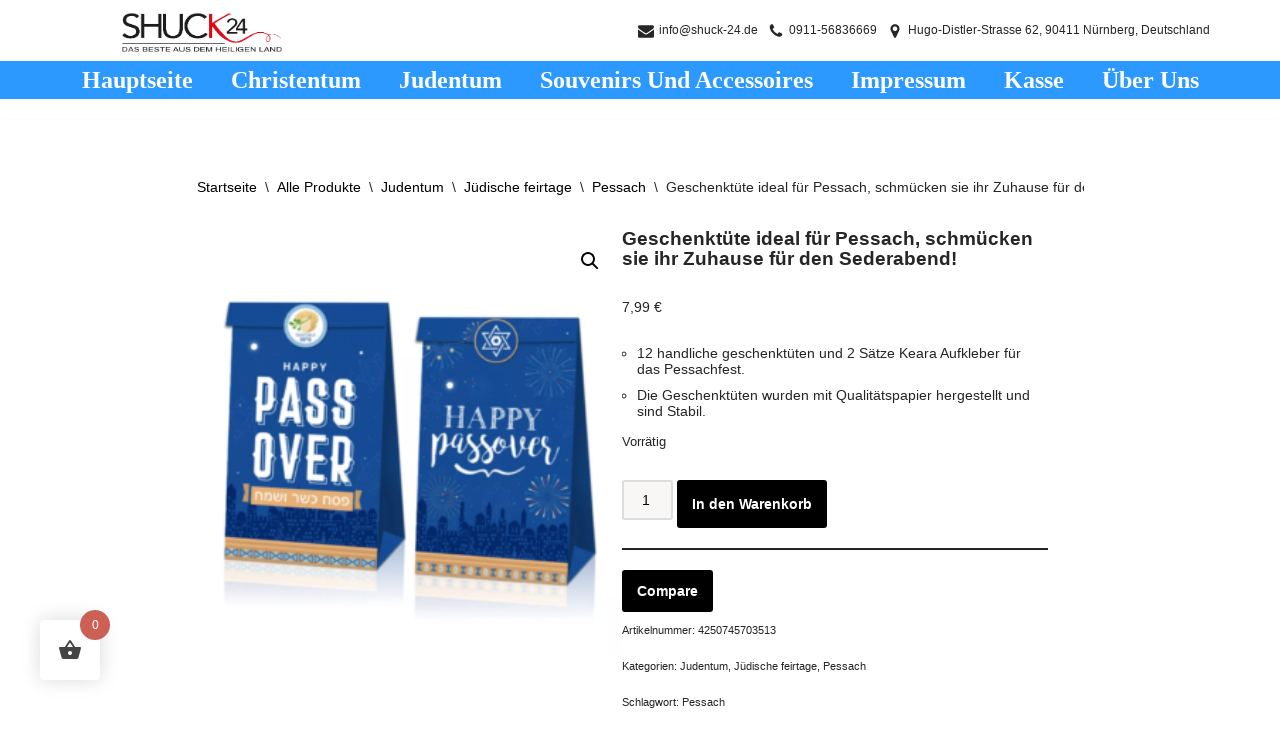

--- FILE ---
content_type: text/html; charset=UTF-8
request_url: https://shuck-24.de/produkt/geschenktuete-ideal-fuer-pessach-schmuecken-sie-ihr-zuhause-fuer-den-sederabend/
body_size: 69323
content:
<!DOCTYPE html><html lang="de"><head><meta charset="UTF-8"><meta name="viewport" content="width=device-width, initial-scale=1, minimum-scale=1"><link rel="profile" href="http://gmpg.org/xfn/11"><style id="jetpack-boost-critical-css">@media all{ul{box-sizing:border-box}.screen-reader-text{clip:rect(1px,1px,1px,1px);word-wrap:normal!important;border:0;-webkit-clip-path:inset(50%);clip-path:inset(50%);height:1px;margin:-1px;overflow:hidden;padding:0;position:absolute;width:1px}}@media all{.ws247-piew-hover .ws-hover-img{position:absolute;opacity:0;top:0;left:0}.ws247-piew-hover .ws247-piew-imgs-container{position:relative}.ws247-piew-hover.border{border:1px solid;border-color:#ccc}}@media all{button.pswp__button{box-shadow:none!important;background-image:url(https://shuck-24.de/wp-content/plugins/woocommerce/assets/css/photoswipe/default-skin/default-skin.png)!important}button.pswp__button,button.pswp__button--arrow--left:before,button.pswp__button--arrow--right:before{background-color:transparent!important}button.pswp__button--arrow--left,button.pswp__button--arrow--right{background-image:none!important}.pswp{display:none;position:absolute;width:100%;height:100%;left:0;top:0;overflow:hidden;-ms-touch-action:none;touch-action:none;z-index:1500;-webkit-text-size-adjust:100%;-webkit-backface-visibility:hidden;outline:0}.pswp *{-webkit-box-sizing:border-box;box-sizing:border-box}.pswp__bg{position:absolute;left:0;top:0;width:100%;height:100%;background:#000;opacity:0;-webkit-transform:translateZ(0);transform:translateZ(0);-webkit-backface-visibility:hidden;will-change:opacity}.pswp__scroll-wrap{position:absolute;left:0;top:0;width:100%;height:100%;overflow:hidden}.pswp__container{-ms-touch-action:none;touch-action:none;position:absolute;left:0;right:0;top:0;bottom:0}.pswp__container{-webkit-touch-callout:none}.pswp__bg{will-change:opacity}.pswp__container{-webkit-backface-visibility:hidden}.pswp__item{position:absolute;left:0;right:0;top:0;bottom:0;overflow:hidden}}@media all{.pswp__button{width:44px;height:44px;position:relative;background:0 0;overflow:visible;-webkit-appearance:none;display:block;border:0;padding:0;margin:0;float:right;opacity:.75;-webkit-box-shadow:none;box-shadow:none}.pswp__button,.pswp__button--arrow--left:before,.pswp__button--arrow--right:before{background:url(https://shuck-24.de/wp-content/plugins/woocommerce/assets/css/photoswipe/default-skin/default-skin.png) 0 0 no-repeat;background-size:264px 88px;width:44px;height:44px}.pswp__button--close{background-position:0-44px}.pswp__button--share{background-position:-44px -44px}.pswp__button--fs{display:none}.pswp__button--zoom{display:none;background-position:-88px 0}.pswp__button--arrow--left,.pswp__button--arrow--right{background:0 0;top:50%;margin-top:-50px;width:70px;height:100px;position:absolute}.pswp__button--arrow--left{left:0}.pswp__button--arrow--right{right:0}.pswp__button--arrow--left:before,.pswp__button--arrow--right:before{content:"";top:35px;background-color:rgba(0,0,0,.3);height:30px;width:32px;position:absolute}.pswp__button--arrow--left:before{left:6px;background-position:-138px -44px}.pswp__button--arrow--right:before{right:6px;background-position:-94px -44px}.pswp__share-modal{display:block;background:rgba(0,0,0,.5);width:100%;height:100%;top:0;left:0;padding:10px;position:absolute;z-index:1600;opacity:0;-webkit-backface-visibility:hidden;will-change:opacity}.pswp__share-modal--hidden{display:none}.pswp__share-tooltip{z-index:1620;position:absolute;background:#fff;top:56px;border-radius:2px;display:block;width:auto;right:44px;-webkit-box-shadow:0 2px 5px rgba(0,0,0,.25);box-shadow:0 2px 5px rgba(0,0,0,.25);-webkit-transform:translateY(6px);-ms-transform:translateY(6px);transform:translateY(6px);-webkit-backface-visibility:hidden;will-change:transform}.pswp__counter{position:absolute;left:0;top:0;height:44px;font-size:13px;line-height:44px;color:#fff;opacity:.75;padding:0 10px}.pswp__caption{position:absolute;left:0;bottom:0;width:100%;min-height:44px}.pswp__caption__center{text-align:left;max-width:420px;margin:0 auto;font-size:13px;padding:10px;line-height:20px;color:#ccc}.pswp__preloader{width:44px;height:44px;position:absolute;top:0;left:50%;margin-left:-22px;opacity:0;will-change:opacity;direction:ltr}.pswp__preloader__icn{width:20px;height:20px;margin:12px}@media screen and (max-width:1024px){.pswp__preloader{position:relative;left:auto;top:auto;margin:0;float:right}}.pswp__ui{-webkit-font-smoothing:auto;visibility:visible;opacity:1;z-index:1550}.pswp__top-bar{position:absolute;left:0;top:0;height:44px;width:100%}.pswp__caption,.pswp__top-bar{-webkit-backface-visibility:hidden;will-change:opacity}.pswp__caption,.pswp__top-bar{background-color:rgba(0,0,0,.5)}.pswp__ui--hidden .pswp__button--arrow--left,.pswp__ui--hidden .pswp__button--arrow--right,.pswp__ui--hidden .pswp__caption,.pswp__ui--hidden .pswp__top-bar{opacity:.001}}@media all{.woocommerce img,.woocommerce-page img{height:auto;max-width:100%}.woocommerce #content div.product div.images,.woocommerce div.product div.images,.woocommerce-page #content div.product div.images,.woocommerce-page div.product div.images{float:left;width:48%}.woocommerce #content div.product div.summary,.woocommerce div.product div.summary,.woocommerce-page #content div.product div.summary,.woocommerce-page div.product div.summary{float:right;width:48%;clear:none}.woocommerce #content div.product .woocommerce-tabs,.woocommerce div.product .woocommerce-tabs,.woocommerce-page #content div.product .woocommerce-tabs,.woocommerce-page div.product .woocommerce-tabs{clear:both}.woocommerce #content div.product .woocommerce-tabs ul.tabs:after,.woocommerce #content div.product .woocommerce-tabs ul.tabs:before,.woocommerce div.product .woocommerce-tabs ul.tabs:after,.woocommerce div.product .woocommerce-tabs ul.tabs:before,.woocommerce-page #content div.product .woocommerce-tabs ul.tabs:after,.woocommerce-page #content div.product .woocommerce-tabs ul.tabs:before,.woocommerce-page div.product .woocommerce-tabs ul.tabs:after,.woocommerce-page div.product .woocommerce-tabs ul.tabs:before{content:" ";display:table}.woocommerce #content div.product .woocommerce-tabs ul.tabs:after,.woocommerce div.product .woocommerce-tabs ul.tabs:after,.woocommerce-page #content div.product .woocommerce-tabs ul.tabs:after,.woocommerce-page div.product .woocommerce-tabs ul.tabs:after{clear:both}.woocommerce #content div.product .woocommerce-tabs ul.tabs li,.woocommerce div.product .woocommerce-tabs ul.tabs li,.woocommerce-page #content div.product .woocommerce-tabs ul.tabs li,.woocommerce-page div.product .woocommerce-tabs ul.tabs li{display:inline-block}.woocommerce ul.products li.product,.woocommerce-page ul.products li.product{float:left;margin:0 3.8% 2.992em 0;padding:0;position:relative;width:22.05%;margin-left:0}}@media only screen and (max-width:768px){.woocommerce #content div.product div.images,.woocommerce #content div.product div.summary,.woocommerce div.product div.images,.woocommerce div.product div.summary,.woocommerce-page #content div.product div.images,.woocommerce-page #content div.product div.summary,.woocommerce-page div.product div.images,.woocommerce-page div.product div.summary{float:none;width:100%}}@media all{#ppc-button-ppcp-gateway{line-height:0}}@media all{[class*=hint--]{position:relative;display:inline-block}[class*=hint--]:after,[class*=hint--]:before{position:absolute;-webkit-transform:translate3d(0,0,0);-moz-transform:translate3d(0,0,0);transform:translate3d(0,0,0);visibility:hidden;opacity:0;z-index:1000000}[class*=hint--]:before{content:"";position:absolute;background:0 0;border:6px solid transparent;z-index:1000001}[class*=hint--]:after{background:#383838;color:#fff;padding:8px 10px;font-size:12px;font-family:"Helvetica Neue",Helvetica,Arial,sans-serif;line-height:12px;white-space:nowrap;text-shadow:0-1px 0#000;box-shadow:4px 4px 8px rgba(0,0,0,.3)}[class*=hint--][aria-label]:after{content:attr(aria-label)}.hint--left:before{border-left-color:#383838;margin-right:-11px;margin-bottom:-6px}.hint--left:after{margin-bottom:-14px}.hint--left:after,.hint--left:before{right:100%;bottom:50%}}@media all{.screen-reader-text{clip:rect(1px,1px,1px,1px);height:1px;overflow:hidden;position:absolute!important;width:1px;word-wrap:normal!important}.woocommerce .woocommerce-breadcrumb{margin:0 0 1em;padding:0}.woocommerce .woocommerce-breadcrumb:after,.woocommerce .woocommerce-breadcrumb:before{content:" ";display:table}.woocommerce .woocommerce-breadcrumb:after{clear:both}.woocommerce .quantity .qty{width:3.631em;text-align:center}.woocommerce div.product{margin-bottom:0;position:relative}.woocommerce div.product .product_title{clear:none;margin-top:0;padding:0}.woocommerce div.product p.stock{font-size:.92em}.woocommerce div.product div.images{margin-bottom:2em}.woocommerce div.product div.images img{display:block;width:100%;height:auto;box-shadow:none}.woocommerce div.product div.images.woocommerce-product-gallery{position:relative}.woocommerce div.product div.images .woocommerce-product-gallery__wrapper{margin:0;padding:0}.woocommerce div.product div.images .woocommerce-product-gallery__image:nth-child(n+2){width:25%;display:inline-block}.woocommerce div.product div.summary{margin-bottom:2em}.woocommerce div.product .woocommerce-tabs ul.tabs{list-style:none;padding:0 0 0 1em;margin:0 0 1.618em;overflow:hidden;position:relative}.woocommerce div.product .woocommerce-tabs ul.tabs li{border:1px solid #cfc8d8;background-color:#e9e6ed;color:#515151;display:inline-block;position:relative;z-index:0;border-radius:4px 4px 0 0;margin:0-5px;padding:0 1em}.woocommerce div.product .woocommerce-tabs ul.tabs li a{display:inline-block;padding:.5em 0;font-weight:700;color:#515151;text-decoration:none}.woocommerce div.product .woocommerce-tabs ul.tabs li:after,.woocommerce div.product .woocommerce-tabs ul.tabs li:before{border:1px solid #cfc8d8;position:absolute;bottom:-1px;width:5px;height:5px;content:" ";box-sizing:border-box}.woocommerce div.product .woocommerce-tabs ul.tabs li:before{left:-5px;border-bottom-right-radius:4px;border-width:0 1px 1px 0;box-shadow:2px 2px 0#e9e6ed}.woocommerce div.product .woocommerce-tabs ul.tabs li:after{right:-5px;border-bottom-left-radius:4px;border-width:0 0 1px 1px;box-shadow:-2px 2px 0#e9e6ed}.woocommerce div.product .woocommerce-tabs ul.tabs:before{position:absolute;content:" ";width:100%;bottom:0;left:0;border-bottom:1px solid #cfc8d8;z-index:1}.woocommerce div.product form.cart{margin-bottom:2em}.woocommerce div.product form.cart:after,.woocommerce div.product form.cart:before{content:" ";display:table}.woocommerce div.product form.cart:after{clear:both}.woocommerce div.product form.cart div.quantity{float:left;margin:0 4px 0 0}.woocommerce div.product form.cart .button{vertical-align:middle;float:left}.woocommerce .products ul li,.woocommerce ul.products li{list-style:none outside}.woocommerce ul.products li.product .woocommerce-loop-product__title{padding:.5em 0;margin:0;font-size:1em}.woocommerce ul.products li.product a{text-decoration:none}.woocommerce ul.products li.product a img{width:100%;height:auto;display:block;margin:0 0 1em;box-shadow:none}.woocommerce ul.products li.product .price{display:block;font-weight:400;margin-bottom:.5em;font-size:.857em}.woocommerce .cart .button{float:none}.woocommerce:where(body:not(.woocommerce-block-theme-has-button-styles)) button.button{font-size:100%;margin:0;line-height:1;position:relative;text-decoration:none;overflow:visible;padding:.618em 1em;font-weight:700;border-radius:3px;left:auto;color:#515151;background-color:#e9e6ed;border:0;display:inline-block;background-image:none;box-shadow:none;text-shadow:none}.woocommerce:where(body:not(.woocommerce-block-theme-has-button-styles)) button.button.alt{background-color:#7f54b3;color:#fff;-webkit-font-smoothing:antialiased}.woocommerce:where(body:not(.woocommerce-uses-block-theme)) .woocommerce-breadcrumb{font-size:.92em;color:#767676}.woocommerce:where(body:not(.woocommerce-uses-block-theme)) .woocommerce-breadcrumb a{color:#767676}.woocommerce:where(body:not(.woocommerce-uses-block-theme)) div.product p.price,.woocommerce:where(body:not(.woocommerce-uses-block-theme)) div.product span.price{color:#b3af54;font-size:1.25em}.woocommerce:where(body:not(.woocommerce-uses-block-theme)) div.product .stock{color:#b3af54}.woocommerce:where(body:not(.woocommerce-uses-block-theme)) ul.products li.product .price{color:#b3af54}}@media all{@font-face{font-family:woofc;font-weight:400;font-style:normal;font-display:swap}[class^=woofc-icon-]{font-family:woofc!important;speak:none;font-style:normal;font-weight:400;font-variant:normal;text-transform:none;line-height:1;-webkit-font-smoothing:antialiased;-moz-osx-font-smoothing:grayscale}.woofc-icon-cart16:before{content:""}.woofc-icon-icon10:before{content:""}}@media all{.woocommerce button.button,.woocommerce button.button.alt{box-sizing:border-box;background:var(--primarybtnbg);color:var(--primarybtncolor);border-style:solid;border-color:currentColor;fill:currentColor;border-width:var(--primarybtnborderwidth,0);border-radius:var(--primarybtnborderradius,3px);padding:var(--primarybtnpadding,13px 15px);font-weight:var(--btnfontweight,700);font-size:var(--btnfs,var(--bodyfontsize));line-height:var(--btnlineheight,1.6);letter-spacing:var(--btnletterspacing,var(--bodyletterspacing));text-transform:var(--btntexttransform,none)}main .nv-shop{margin-top:60px}.woocommerce ul.products li.product{margin-bottom:40px}.woocommerce ul.products li.product a.woocommerce-loop-product__link>h2{padding-top:0;color:var(--nv-text-color);font-size:1.25em}.img-wrap{position:relative}.woocommerce button.button,.woocommerce button.button.alt{box-shadow:var(--primarybtnshadow,none)}section.exclusive .nv-card-content-wrapper{position:relative;width:100%}section.exclusive ul:not(.tns-slider) li:nth-child(n+5){display:none}.nv-single-product-top{display:flex;flex-wrap:wrap;position:relative}.woocommerce .cart .button,.woocommerce .cart button{flex-grow:1;display:flex;justify-content:center;align-items:center}.woocommerce.single .entry-summary ul{list-style-type:circle}.woocommerce.single .entry-summary ul{padding-left:15px;margin-bottom:15px}.woocommerce.single .entry-summary ul li{margin-bottom:10px}.woocommerce.single .quantity input{box-sizing:border-box;line-height:normal;height:100%;padding-right:0}.woocommerce.single .entry-summary>form.cart{display:flex;flex-wrap:wrap;border-bottom:2px solid var(--nv-text-color);margin-bottom:30px;padding-bottom:20px}.product_meta{font-size:.9em}.product_meta a{color:var(--nv-text-color)}.product_meta>span{font-size:.9em;margin-top:20px;display:block}.woocommerce div.product p.price,.woocommerce div.product p.price bdi,.woocommerce div.product span.price,.woocommerce ul.products li.product .price{color:var(--nv-text-color)}.woocommerce ul.products li.product .price{font-size:var(--bodyfontsize)}.woocommerce-tabs{width:100%;margin:40px 0 40px}.woocommerce div.product .woocommerce-tabs ul.tabs li{background:0 0;border:0;margin:0 40px 0 0;padding:0}.woocommerce div.product .woocommerce-tabs ul.tabs li:after,.woocommerce div.product .woocommerce-tabs ul.tabs li:before{content:none}.woocommerce div.product .woocommerce-tabs ul.tabs li a{color:var(--nv-text-color)}.woocommerce #content div.product .woocommerce-tabs ul.tabs{margin-bottom:40px;padding:0;border:0}.woocommerce #content div.product .woocommerce-tabs ul.tabs:before{content:none}.woocommerce-product-gallery{float:none!important;display:inline-block}.woocommerce .quantity .qty{box-sizing:content-box}.woocommerce .woocommerce-breadcrumb{color:var(--nv-text-color);font-size:14px;white-space:nowrap;scrollbar-width:none;overflow-x:scroll}.woocommerce .woocommerce-breadcrumb::-webkit-scrollbar{display:none}.woocommerce .woocommerce-breadcrumb a{color:var(--nv-secondary-accent)}.woocommerce .woocommerce-breadcrumb .nv-breadcrumb-delimiter{padding:0 8px}.nv-bc-count-wrap{margin-bottom:20px;display:flex;font-size:14px;justify-content:space-between;flex-direction:column}@media (min-width:769px){.nv-single-product-top .summary{margin-left:4%}.nv-bc-count-wrap{flex-direction:row}}}@media all{.woofc-overlay{position:fixed;top:0;left:0;width:100%;height:100%;background:rgba(0,0,0,.7);z-index:99999998;opacity:0;visibility:hidden}.woofc-area{font-size:14px;padding:0;height:100%;max-height:100%;z-index:99999999;opacity:0;visibility:hidden;position:fixed}.woofc-inner{width:100%;height:auto;position:fixed;display:flex;flex-direction:column}.woofc-area>div{align-self:stretch}.woofc-area *{box-sizing:border-box}.woofc-area.woofc-position-01{position:fixed;top:0;left:100%;width:100%;max-width:460px;box-sizing:border-box;text-align:start;-webkit-transform:translate3d(20px,0,0);transform:translate3d(20px,0,0)}.woofc-area.woofc-position-01 .woofc-inner{height:100%;max-height:100%}.woofc-area.woofc-style-05 .woofc-inner{background-color:#cc6055;-webkit-box-shadow:0 0 20px 0 rgba(10,8,8,.57);-o-box-shadow:0 0 20px 0 rgba(10,8,8,.57);-moz-box-shadow:0 0 20px 0 rgba(10,8,8,.57);-ms-box-shadow:0 0 20px 0 rgba(10,8,8,.57);box-shadow:0 0 20px 0 rgba(10,8,8,.57);border-radius:0;-moz-border-radius:0;-webkit-border-radius:0}.woofc-area.woofc-style-05 .woofc-inner:after{content:"";top:0;left:0;z-index:-1;position:absolute;width:100%;height:100%;-webkit-box-sizing:border-box;-moz-box-sizing:border-box;box-sizing:border-box;background:-moz-linear-gradient(to bottom,rgba(51,46,46,.5) 0,rgba(33,28,28,.97) 100%);background:-o-linear-gradient(to bottom,rgba(51,46,46,.5) 0,rgba(33,28,28,.97) 100%);background:-webkit-linear-gradient(to bottom,rgba(51,46,46,.5) 0,rgba(33,28,28,.97) 100%);background:-ms-linear-gradient(to bottom,rgba(51,46,46,.5) 0,rgba(33,28,28,.97) 100%);background:linear-gradient(to bottom,rgba(51,46,46,.5) 0,rgba(33,28,28,.97) 100%)}.woofc-area.woofc-style-05 .woofc-area-top{height:48px;line-height:48px;padding:0 60px 0 20px;position:relative;text-transform:uppercase;color:#fff;font-weight:700;background-color:rgba(0,0,0,.2)}.woofc-area.woofc-style-05 .woofc-area-top .woofc-area-heading{display:block;width:100%;height:100%;overflow:hidden}.woofc-area.woofc-style-05 .woofc-area-top .woofc-close{position:absolute;top:50%;right:20px;display:block;font-size:20px;color:#fff;text-align:center;-webkit-transform:translateY(-50%);transform:translateY(-50%)}.woofc-area.woofc-style-05 .woofc-area-mid{flex-grow:1;position:relative;margin:0 0 20px;padding:10px 0 0;overflow-x:hidden;overflow-y:auto}.woofc-area.woofc-style-05 .woofc-area-bot{padding-bottom:20px}.woofc-area.woofc-style-05 .woofc-area-bot .woofc-continue{text-align:center;padding:0 20px;margin-top:15px}.woofc-area.woofc-style-05 .woofc-area-bot .woofc-continue span{color:#fff;text-transform:uppercase;border-bottom:1px solid #fff}.woofc-area.woofc-style-05 .woofc-no-item{padding:20px;text-align:center;color:#fff}.woofc-count{width:60px;height:60px;line-height:60px;text-align:center;background-color:#fff;display:block;position:fixed;left:40px;bottom:40px;z-index:99999997;border-radius:4px;-moz-border-radius:4px;-webkit-border-radius:4px;-moz-box-shadow:rgba(0,0,0,.15) 0 0 20px;-webkit-box-shadow:rgba(0,0,0,.15) 0 0 20px;box-shadow:rgba(0,0,0,.15) 0 0 20px}.woofc-count i{font-size:24px;line-height:60px;color:#444}.woofc-count span{position:absolute;top:-10px;right:-10px;height:30px;width:30px;font-size:12px;line-height:30px;text-align:center;background:#e94b35;color:#fff;border-radius:50%;-moz-border-radius:50%;-webkit-border-radius:50%}.woofc-count.woofc-count-top-right{top:40px;right:40px;bottom:auto;left:auto}.woofc-count.woofc-count-hide-empty{display:none!important}.woofc-area-count{margin-left:5px}.woofc-area-count:before{content:"("}.woofc-area-count:after{content:")"}}@media all{@media (min-width:960px){.center{grid-template-columns:1fr}.center img{margin:0 auto}}}@media all{.button,button{box-sizing:border-box;border-color:currentColor;text-align:center;font-family:var(--bodyfontfamily),var(--nv-fallback-ff)}button{box-sizing:border-box;background:var(--primarybtnbg);color:var(--primarybtncolor);border-style:solid;border-color:currentColor;fill:currentColor;border-width:var(--primarybtnborderwidth,0);border-radius:var(--primarybtnborderradius,3px);padding:var(--primarybtnpadding,13px 15px);font-weight:var(--btnfontweight,700);font-size:var(--btnfs,var(--bodyfontsize));line-height:var(--btnlineheight,1.6);letter-spacing:var(--btnletterspacing,var(--bodyletterspacing));text-transform:var(--btntexttransform,none)}.button{box-sizing:border-box;background-color:var(--secondarybtnbg);color:var(--secondarybtncolor);border-style:solid;border-color:currentColor;fill:currentColor;border-width:var(--secondarybtnborderwidth,0);border-radius:var(--secondarybtnborderradius,3px);padding:var(--secondarybtnpadding,7px 12px);font-weight:var(--btnfontweight,700);font-size:var(--btnfs,var(--bodyfontsize));line-height:var(--btnlineheight,1.6);letter-spacing:var(--btnletterspacing);text-transform:var(--btntexttransform,none)}form input:read-write{border-style:solid;border-color:var(--formfieldbordercolor);border-width:var(--formfieldborderwidth);border-radius:var(--formfieldborderradius,3px);background:var(--formfieldbgcolor);color:var(--formfieldcolor);padding:var(--formfieldpadding);text-transform:var(--formfieldtexttransform);font-weight:var(--formfieldfontweight);font-family:var(--bodyfontfamily);font-size:var(--formfieldfontsize);letter-spacing:var(--formfieldletterspacing);line-height:var(--formfieldlineheight)}form label{font-weight:var(--formlabelfontweight,var(--bodyfontweight));text-transform:var(--formlabeltexttransform);letter-spacing:var(--formlabelletterspacing);line-height:var(--formlabellineheight);font-size:var(--formlabelfontsize,var(--bodyfontsize))}.entry-summary{font-weight:var(--fontweight);text-transform:var(--texttransform);letter-spacing:var(--letterspacing);line-height:var(--lineheight);font-size:var(--fontsize)}body,h1,h2,html,li,p,ul{margin:0;padding:0}h1,h2{font-size:100%;font-weight:400}ul{list-style:none}button,input{margin:0}html{box-sizing:border-box;-ms-overflow-style:scrollbar}*{box-sizing:border-box}img{height:auto;max-width:100%}.container{width:100%;padding-right:15px;padding-left:15px;margin:0 auto;max-width:var(--container)}.container-fluid{width:100%;margin:0 auto}.container-fluid>div{margin:0-15px}.row{display:flex;flex-wrap:wrap;margin:0-15px}.col{padding:0 15px;margin:0 auto;flex-grow:1;max-width:100%}html{font-size:100%}body{background-color:var(--nv-site-bg);color:var(--nv-text-color);font-size:var(--bodyfontsize);line-height:var(--bodylineheight);letter-spacing:var(--bodyletterspacing);font-family:var(--bodyfontfamily),var(--nv-fallback-ff);text-transform:var(--bodytexttransform);font-weight:var(--bodyfontweight);overflow-x:hidden;direction:ltr;-webkit-font-smoothing:antialiased;-moz-osx-font-smoothing:grayscale}h1,h2{margin-bottom:30px;font-family:var(--headingsfontfamily),var(--nv-fallback-ff)}p{margin-bottom:30px}a{--linkdeco:none;color:var(--nv-primary-accent);text-decoration:var(--linkdeco)}h1{font-size:var(--h1fontsize);font-weight:var(--h1fontweight);line-height:var(--h1lineheight);letter-spacing:var(--h1letterspacing);text-transform:var(--h1texttransform)}h2{font-size:var(--h2fontsize);font-weight:var(--h2fontweight);line-height:var(--h2lineheight);letter-spacing:var(--h2letterspacing);text-transform:var(--h2texttransform)}ul{padding-left:var(--listpad,0)}ul{list-style:var(--liststyle,none)}.show-on-focus{position:absolute;width:1px;height:1px;clip:rect(1px,1px,1px,1px);top:32px;background:var(--nv-site-bg);padding:10px 15px}.screen-reader-text{position:absolute;left:-10000px;top:auto;width:1px;height:1px;overflow:hidden}.site-logo{align-items:center;display:flex}.site-logo img{max-width:var(--maxwidth);display:block;margin:0 auto}.header-menu-sidebar .nav-ul .sub-menu,.sub-menu.dropdown-open{opacity:1;visibility:visible}.dd-title{flex-grow:var(--flexg);display:flex;align-items:center}.nav-ul{display:flex;flex-wrap:wrap;margin-right:calc(var(--spacing)/2*-1);margin-left:calc(var(--spacing)/2*-1)}.nav-ul>li{margin:0 calc(var(--spacing)/2)}.nav-ul li a{min-height:var(--height);color:var(--color);position:relative;width:100%;display:flex;align-items:center}.nav-ul .caret{line-height:0;justify-content:center;display:flex}.nav-ul .caret svg{width:.5em;height:.5em}.nav-ul li{display:block;position:relative}.nav-ul li>.wrap{display:flex;align-items:center}.nav-ul .sub-menu{background:var(--bgcolor,var(--overlaycolor));z-index:100;position:absolute;top:100%;box-shadow:rgba(149,157,165,.2) 0 8px 24px;visibility:hidden;opacity:0;right:0}.nav-ul .sub-menu li{min-width:150px;width:100%}.nav-ul .sub-menu li>.wrap{padding:10px 20px;white-space:nowrap;display:flex}.nav-ul .sub-menu .sub-menu{left:100%;top:0;right:unset}.header-menu-sidebar .nv-nav-wrap{width:100%}.header-menu-sidebar .nav-ul{flex-direction:column;width:100%}.header-menu-sidebar .nav-ul li{width:100%}.header-menu-sidebar .nav-ul li:not([class*=block])>.wrap>a{padding:15px 0;white-space:unset}.header-menu-sidebar .nav-ul .caret svg{width:1em;height:1em}.header-menu-sidebar .nav-ul .caret-wrap{margin:-15px 0;padding:15px}.header-menu-sidebar .nav-ul .caret-wrap.dropdown-open .caret{transform:rotateX(180deg)}.header-menu-sidebar .nav-ul .sub-menu{left:unset!important;top:unset!important;right:unset!important;background:0;position:relative;max-width:100%;box-shadow:none;display:none}.header-menu-sidebar .nav-ul .sub-menu.dropdown-open{display:block;margin-left:10px}.style-border-bottom>ul>li>.wrap:after{bottom:0}.sm-style-border-top .sub-menu .wrap:after,.style-border-top>ul>li>.wrap:after{top:0}.m-style>ul>li>.wrap:after,.sm-style .sub-menu .wrap:after{position:absolute;content:"";margin:0 auto;width:0;height:2px;right:0;left:0;background-color:var(--hovercolor,var(--nv-primary-accent,currentColor))}.navbar-toggle-wrapper{align-items:center}.navbar-toggle{--primarybtncolor:var(--color);--primarybtnbg:var(--bgcolor,transparent);--primarybtnborderwidth:var(--borderwidth,1px);--primarybtnborderradius:var(--borderradius,0);padding:var(--padding,10px 15px);box-shadow:none;display:flex;align-items:center}.icon-bar{background-color:currentColor;position:relative;display:block;width:15px;height:2px}.icon-bar:nth-child(2){margin:3px 0}.wrapper{display:flex;min-height:100vh;flex-direction:column;position:relative}body>.wrapper:not(.et-fb-iframe-ancestor){overflow:hidden}.neve-main{flex:1 auto}input[type=number]{display:inline-block;-webkit-appearance:none;-moz-appearance:none;appearance:none;outline:0;resize:vertical}button,input{line-height:inherit;box-sizing:border-box}label{display:inline-block}.entry-title{word-wrap:break-word}.nv-index-posts{margin-top:60px}.nv-index-posts{margin-bottom:60px}.builder-item--footer-menu,.component-wrap,.item--inner,.nav-ul .wrap a .dd-title,.nav-ul a,.site-logo,footer .nav-ul{justify-content:var(--justify,flex-start);text-align:var(--textalign,left)}.header-menu-sidebar{padding:0;position:fixed;max-width:100%;top:0;z-index:999900;visibility:hidden;display:flex;height:100vh}.header-menu-sidebar .navbar-toggle-wrapper{display:flex;justify-content:flex-end;padding:8px 10px}.header-menu-sidebar .navbar-toggle-wrapper button.navbar-toggle{position:relative}.header-menu-sidebar-bg{background:var(--bgcolor);color:var(--color);position:relative;display:flex;flex-direction:column;word-wrap:break-word;width:100%}.header-menu-sidebar-inner{padding:20px 0;overflow-x:hidden;height:100%;display:none;opacity:0}.header-menu-sidebar-inner .item--inner{width:100%}.menu_sidebar_pull_left .wrapper{left:0}.menu_sidebar_pull_left .wrapper .header-menu-sidebar{left:0;transform:translateX(-100%)}.hfg-ov{top:0;bottom:0;right:0;left:0;background:rgba(0,0,0,.5);position:fixed;transform:translate3d(0,0,0);z-index:999899;visibility:hidden;opacity:0}.site-footer .item--inner{width:100%}.site-footer .item--inner.has_menu{display:flex}.site-footer p:last-child{margin-bottom:0}.footer--row .hfg-slot{display:flex;flex-direction:column}.footer--row .row{display:grid;align-items:var(--valign)}.footer--row .builder-item{width:100%}@media (max-width:960px){footer .footer--row-inner .row{grid-template-columns:1fr}}.site-header{position:relative}.site-header .header--row-inner{align-items:center;display:flex}.builder-item{margin:4px 0;position:relative;min-height:1px;padding-right:15px;padding-left:15px}@media (min-width:960px){.builder-item{margin:8px 0}}.hfg-slot{display:flex;align-items:center}.hfg-slot.right{justify-content:flex-end}.hfg-slot.center{justify-content:center}.layout-fullwidth .container{max-width:100%!important}.header-menu-sidebar-bg,[class*=row-inner]{position:relative;background:var(--bgimage,var(--bgcolor,#fff));background-position:var(--bgposition,center);background-repeat:no-repeat;background-size:cover;background-attachment:var(--bgattachment)}.header-menu-sidebar-bg:before,[class*=row-inner]:before{display:block;width:100%;top:0;bottom:0;position:absolute;content:"";background-color:var(--overlaycolor);opacity:var(--bgoverlayopacity)}[class*=row-inner]:not(.footer--row-inner){border-bottom:var(--rowbwidth,0) solid var(--rowbcolor)}.footer--row-inner{border-top:var(--rowbwidth,0) solid var(--rowbcolor)}[data-row-id]{color:var(--color);background:var(--bgcolor)}[data-row-id] a{color:var(--color)}[data-row-id] .row{display:grid;grid-template-columns:auto auto;min-height:var(--height,auto)}.has-center .row--wrapper{grid-template-columns:1fr auto 1fr}.hfg_header.site-header{box-shadow:0-1px 3px rgba(0,0,0,.1)}.header .builder-item .item--inner[class*=nav-icon]{padding:0!important}.hfg-grid{display:flex}@media (min-width:960px){.hide-on-desktop{display:none}}@media (max-width:959px){.hide-on-tablet{display:none}}@media (max-width:576px){.hide-on-mobile{display:none}}.component-wrap{display:flex;margin:4px 0}.builder-item .item--inner{color:var(--color);font-family:var(--fontfamily,var(--bodyfontfamily));font-size:var(--fontsize,var(--bodyfontsize));line-height:var(--lineheight,var(--bodylineheight));letter-spacing:var(--letterspacing,var(--bodyletterspacing));font-weight:var(--fontweight,var(--bodyfontweight));text-transform:var(--texttransform,var(--bodytexttransform));padding:var(--padding,0);margin:var(--margin,0);position:relative}.builder-item .item--inner.has_menu{position:unset}}@media all{.product .product_meta{margin-top:1rem}}@media all{.nv-contact-list{display:flex;align-items:center}.nv-contact-list .icon,.nv-contact-list li{display:flex;align-items:center;fill:var(--iconcolor,currentColor)}.nv-contact-list li:not(:first-child){margin-left:var(--spacing,10px)}.nv-contact-list.left .icon{margin-right:5px}.hfg_header{width:100%;z-index:99999}.hfg_header .header--row{height:auto}@media (min-width:960px){.hfg_header:not(.has-sticky-rows--desktop):not(.neve-transparent-header){position:static}}}@media all{.screen-reader-text{clip:rect(1px,1px,1px,1px);word-wrap:normal!important;border:0;clip-path:inset(50%);height:1px;margin:-1px;overflow:hidden;overflow-wrap:normal!important;padding:0;position:absolute!important;width:1px}}</style><title>Geschenktüte ideal für Pessach, schmücken sie ihr Zuhause für den Sederabend! &#8211; Shuck-24.de</title><meta name='robots' content='max-image-preview:large' /><style>img:is([sizes="auto" i],[sizes^="auto," i]){contain-intrinsic-size:3000px 1500px}</style><style type='text/css'>#tarinner #dsgvonotice_footer a,.dsgvonotice_footer_separator{color:#fff !important}.dsdvo-cookie-notice.style3 #tarteaucitronAlertBig #tarinner{border-radius:5px}</style><meta name="keywords" content="Pessach, Tischtuch, Seder, Passover, Serviette Blau, Ostern, Judentum, Becher, Papierbecher, Pappbecher, papp teller, papier teller, einwegteller, tüte, papiertüte, einwegtüte, geschenk, tüte, serviette matzen, Jüdische Feiertage, Israel, Purim, Pessach, Jude, Jerusalem,">  <link rel='dns-prefetch' href='//www.googletagmanager.com' /><link rel='dns-prefetch' href='//stats.wp.com' /><link rel='preconnect' href='//i0.wp.com' /><link rel='preconnect' href='//c0.wp.com' /><link rel="alternate" type="application/rss+xml" title="Shuck-24.de &raquo; Feed" href="https://shuck-24.de/feed/" /><link rel="alternate" type="application/rss+xml" title="Shuck-24.de &raquo; Kommentar-Feed" href="https://shuck-24.de/comments/feed/" />  <noscript><link rel='stylesheet' id='jetpack_related-posts-css' href='https://shuck-24.de/wp-content/plugins/jetpack/modules/related-posts/related-posts.css' media='all' /> </noscript><link rel='stylesheet' id='jetpack_related-posts-css' href='https://shuck-24.de/wp-content/cache/autoptimize/css/autoptimize_single_1aad49255938b135ec4f8b3ce93990bf.css' media="not all" data-media="all" onload="this.media=this.dataset.media; delete this.dataset.media; this.removeAttribute( 'onload' );" /><style id='wp-emoji-styles-inline-css'>img.wp-smiley,img.emoji{display:inline !important;border:none !important;box-shadow:none !important;height:1em !important;width:1em !important;margin:0 .07em !important;vertical-align:-.1em !important;background:0 0 !important;padding:0 !important}</style><noscript><link rel='stylesheet' id='wp-block-library-css' href='https://shuck-24.de/wp-includes/css/dist/block-library/style.css' media='all' /> </noscript><link rel='stylesheet' id='wp-block-library-css' href='https://shuck-24.de/wp-content/cache/autoptimize/css/autoptimize_single_46a57243217acccd96fc161963cf3738.css' media="not all" data-media="all" onload="this.media=this.dataset.media; delete this.dataset.media; this.removeAttribute( 'onload' );" /><style id='classic-theme-styles-inline-css'>.wp-block-button__link{color:#fff;background-color:#32373c;border-radius:9999px;box-shadow:none;text-decoration:none;padding:calc(0.667em + 2px) calc(1.333em + 2px);font-size:1.125em}.wp-block-file__button{background:#32373c;color:#fff;text-decoration:none}</style><noscript><link rel='stylesheet' id='mediaelement-css' href='https://shuck-24.de/wp-includes/js/mediaelement/mediaelementplayer-legacy.min.css' media='all' /> </noscript><link rel='stylesheet' id='mediaelement-css' href='https://shuck-24.de/wp-includes/js/mediaelement/mediaelementplayer-legacy.min.css' media="not all" data-media="all" onload="this.media=this.dataset.media; delete this.dataset.media; this.removeAttribute( 'onload' );" /> <noscript><link rel='stylesheet' id='wp-mediaelement-css' href='https://shuck-24.de/wp-includes/js/mediaelement/wp-mediaelement.css' media='all' /> </noscript><link rel='stylesheet' id='wp-mediaelement-css' href='https://shuck-24.de/wp-content/cache/autoptimize/css/autoptimize_single_d4252f4e714f52e5670c05fbc02b5ced.css' media="not all" data-media="all" onload="this.media=this.dataset.media; delete this.dataset.media; this.removeAttribute( 'onload' );" /><style id='jetpack-sharing-buttons-style-inline-css'>.jetpack-sharing-buttons__services-list{display:flex;flex-direction:row;flex-wrap:wrap;gap:0;list-style-type:none;margin:5px;padding:0}.jetpack-sharing-buttons__services-list.has-small-icon-size{font-size:12px}.jetpack-sharing-buttons__services-list.has-normal-icon-size{font-size:16px}.jetpack-sharing-buttons__services-list.has-large-icon-size{font-size:24px}.jetpack-sharing-buttons__services-list.has-huge-icon-size{font-size:36px}@media print{.jetpack-sharing-buttons__services-list{display:none!important}}.editor-styles-wrapper .wp-block-jetpack-sharing-buttons{gap:0;padding-inline-start:0}ul.jetpack-sharing-buttons__services-list.has-background{padding:1.25em 2.375em}</style><noscript><link rel='stylesheet' id='editorskit-frontend-css' href='https://shuck-24.de/wp-content/plugins/block-options/build/style.build.css' media='all' /> </noscript><link rel='stylesheet' id='editorskit-frontend-css' href='https://shuck-24.de/wp-content/cache/autoptimize/css/autoptimize_single_2a04ad21fcc56fb4391e9d70eab731c2.css' media="not all" data-media="all" onload="this.media=this.dataset.media; delete this.dataset.media; this.removeAttribute( 'onload' );" /><style id='global-styles-inline-css'>:root{--wp--preset--aspect-ratio--square:1;--wp--preset--aspect-ratio--4-3:4/3;--wp--preset--aspect-ratio--3-4:3/4;--wp--preset--aspect-ratio--3-2:3/2;--wp--preset--aspect-ratio--2-3:2/3;--wp--preset--aspect-ratio--16-9:16/9;--wp--preset--aspect-ratio--9-16:9/16;--wp--preset--color--black:#000;--wp--preset--color--cyan-bluish-gray:#abb8c3;--wp--preset--color--white:#fff;--wp--preset--color--pale-pink:#f78da7;--wp--preset--color--vivid-red:#cf2e2e;--wp--preset--color--luminous-vivid-orange:#ff6900;--wp--preset--color--luminous-vivid-amber:#fcb900;--wp--preset--color--light-green-cyan:#7bdcb5;--wp--preset--color--vivid-green-cyan:#00d084;--wp--preset--color--pale-cyan-blue:#8ed1fc;--wp--preset--color--vivid-cyan-blue:#0693e3;--wp--preset--color--vivid-purple:#9b51e0;--wp--preset--color--neve-link-color:var(--nv-primary-accent);--wp--preset--color--neve-link-hover-color:var(--nv-secondary-accent);--wp--preset--color--nv-site-bg:var(--nv-site-bg);--wp--preset--color--nv-light-bg:var(--nv-light-bg);--wp--preset--color--nv-dark-bg:var(--nv-dark-bg);--wp--preset--color--neve-text-color:var(--nv-text-color);--wp--preset--color--nv-text-dark-bg:var(--nv-text-dark-bg);--wp--preset--color--nv-c-1:var(--nv-c-1);--wp--preset--color--nv-c-2:var(--nv-c-2);--wp--preset--gradient--vivid-cyan-blue-to-vivid-purple:linear-gradient(135deg,rgba(6,147,227,1) 0%,#9b51e0 100%);--wp--preset--gradient--light-green-cyan-to-vivid-green-cyan:linear-gradient(135deg,#7adcb4 0%,#00d082 100%);--wp--preset--gradient--luminous-vivid-amber-to-luminous-vivid-orange:linear-gradient(135deg,rgba(252,185,0,1) 0%,rgba(255,105,0,1) 100%);--wp--preset--gradient--luminous-vivid-orange-to-vivid-red:linear-gradient(135deg,rgba(255,105,0,1) 0%,#cf2e2e 100%);--wp--preset--gradient--very-light-gray-to-cyan-bluish-gray:linear-gradient(135deg,#eee 0%,#a9b8c3 100%);--wp--preset--gradient--cool-to-warm-spectrum:linear-gradient(135deg,#4aeadc 0%,#9778d1 20%,#cf2aba 40%,#ee2c82 60%,#fb6962 80%,#fef84c 100%);--wp--preset--gradient--blush-light-purple:linear-gradient(135deg,#ffceec 0%,#9896f0 100%);--wp--preset--gradient--blush-bordeaux:linear-gradient(135deg,#fecda5 0%,#fe2d2d 50%,#6b003e 100%);--wp--preset--gradient--luminous-dusk:linear-gradient(135deg,#ffcb70 0%,#c751c0 50%,#4158d0 100%);--wp--preset--gradient--pale-ocean:linear-gradient(135deg,#fff5cb 0%,#b6e3d4 50%,#33a7b5 100%);--wp--preset--gradient--electric-grass:linear-gradient(135deg,#caf880 0%,#71ce7e 100%);--wp--preset--gradient--midnight:linear-gradient(135deg,#020381 0%,#2874fc 100%);--wp--preset--font-size--small:13px;--wp--preset--font-size--medium:20px;--wp--preset--font-size--large:36px;--wp--preset--font-size--x-large:42px;--wp--preset--spacing--20:.44rem;--wp--preset--spacing--30:.67rem;--wp--preset--spacing--40:1rem;--wp--preset--spacing--50:1.5rem;--wp--preset--spacing--60:2.25rem;--wp--preset--spacing--70:3.38rem;--wp--preset--spacing--80:5.06rem;--wp--preset--shadow--natural:6px 6px 9px rgba(0,0,0,.2);--wp--preset--shadow--deep:12px 12px 50px rgba(0,0,0,.4);--wp--preset--shadow--sharp:6px 6px 0px rgba(0,0,0,.2);--wp--preset--shadow--outlined:6px 6px 0px -3px rgba(255,255,255,1),6px 6px rgba(0,0,0,1);--wp--preset--shadow--crisp:6px 6px 0px rgba(0,0,0,1)}:where(.is-layout-flex){gap:.5em}:where(.is-layout-grid){gap:.5em}body .is-layout-flex{display:flex}.is-layout-flex{flex-wrap:wrap;align-items:center}.is-layout-flex>:is(*,div){margin:0}body .is-layout-grid{display:grid}.is-layout-grid>:is(*,div){margin:0}:where(.wp-block-columns.is-layout-flex){gap:2em}:where(.wp-block-columns.is-layout-grid){gap:2em}:where(.wp-block-post-template.is-layout-flex){gap:1.25em}:where(.wp-block-post-template.is-layout-grid){gap:1.25em}.has-black-color{color:var(--wp--preset--color--black) !important}.has-cyan-bluish-gray-color{color:var(--wp--preset--color--cyan-bluish-gray) !important}.has-white-color{color:var(--wp--preset--color--white) !important}.has-pale-pink-color{color:var(--wp--preset--color--pale-pink) !important}.has-vivid-red-color{color:var(--wp--preset--color--vivid-red) !important}.has-luminous-vivid-orange-color{color:var(--wp--preset--color--luminous-vivid-orange) !important}.has-luminous-vivid-amber-color{color:var(--wp--preset--color--luminous-vivid-amber) !important}.has-light-green-cyan-color{color:var(--wp--preset--color--light-green-cyan) !important}.has-vivid-green-cyan-color{color:var(--wp--preset--color--vivid-green-cyan) !important}.has-pale-cyan-blue-color{color:var(--wp--preset--color--pale-cyan-blue) !important}.has-vivid-cyan-blue-color{color:var(--wp--preset--color--vivid-cyan-blue) !important}.has-vivid-purple-color{color:var(--wp--preset--color--vivid-purple) !important}.has-neve-link-color-color{color:var(--wp--preset--color--neve-link-color) !important}.has-neve-link-hover-color-color{color:var(--wp--preset--color--neve-link-hover-color) !important}.has-nv-site-bg-color{color:var(--wp--preset--color--nv-site-bg) !important}.has-nv-light-bg-color{color:var(--wp--preset--color--nv-light-bg) !important}.has-nv-dark-bg-color{color:var(--wp--preset--color--nv-dark-bg) !important}.has-neve-text-color-color{color:var(--wp--preset--color--neve-text-color) !important}.has-nv-text-dark-bg-color{color:var(--wp--preset--color--nv-text-dark-bg) !important}.has-nv-c-1-color{color:var(--wp--preset--color--nv-c-1) !important}.has-nv-c-2-color{color:var(--wp--preset--color--nv-c-2) !important}.has-black-background-color{background-color:var(--wp--preset--color--black) !important}.has-cyan-bluish-gray-background-color{background-color:var(--wp--preset--color--cyan-bluish-gray) !important}.has-white-background-color{background-color:var(--wp--preset--color--white) !important}.has-pale-pink-background-color{background-color:var(--wp--preset--color--pale-pink) !important}.has-vivid-red-background-color{background-color:var(--wp--preset--color--vivid-red) !important}.has-luminous-vivid-orange-background-color{background-color:var(--wp--preset--color--luminous-vivid-orange) !important}.has-luminous-vivid-amber-background-color{background-color:var(--wp--preset--color--luminous-vivid-amber) !important}.has-light-green-cyan-background-color{background-color:var(--wp--preset--color--light-green-cyan) !important}.has-vivid-green-cyan-background-color{background-color:var(--wp--preset--color--vivid-green-cyan) !important}.has-pale-cyan-blue-background-color{background-color:var(--wp--preset--color--pale-cyan-blue) !important}.has-vivid-cyan-blue-background-color{background-color:var(--wp--preset--color--vivid-cyan-blue) !important}.has-vivid-purple-background-color{background-color:var(--wp--preset--color--vivid-purple) !important}.has-neve-link-color-background-color{background-color:var(--wp--preset--color--neve-link-color) !important}.has-neve-link-hover-color-background-color{background-color:var(--wp--preset--color--neve-link-hover-color) !important}.has-nv-site-bg-background-color{background-color:var(--wp--preset--color--nv-site-bg) !important}.has-nv-light-bg-background-color{background-color:var(--wp--preset--color--nv-light-bg) !important}.has-nv-dark-bg-background-color{background-color:var(--wp--preset--color--nv-dark-bg) !important}.has-neve-text-color-background-color{background-color:var(--wp--preset--color--neve-text-color) !important}.has-nv-text-dark-bg-background-color{background-color:var(--wp--preset--color--nv-text-dark-bg) !important}.has-nv-c-1-background-color{background-color:var(--wp--preset--color--nv-c-1) !important}.has-nv-c-2-background-color{background-color:var(--wp--preset--color--nv-c-2) !important}.has-black-border-color{border-color:var(--wp--preset--color--black) !important}.has-cyan-bluish-gray-border-color{border-color:var(--wp--preset--color--cyan-bluish-gray) !important}.has-white-border-color{border-color:var(--wp--preset--color--white) !important}.has-pale-pink-border-color{border-color:var(--wp--preset--color--pale-pink) !important}.has-vivid-red-border-color{border-color:var(--wp--preset--color--vivid-red) !important}.has-luminous-vivid-orange-border-color{border-color:var(--wp--preset--color--luminous-vivid-orange) !important}.has-luminous-vivid-amber-border-color{border-color:var(--wp--preset--color--luminous-vivid-amber) !important}.has-light-green-cyan-border-color{border-color:var(--wp--preset--color--light-green-cyan) !important}.has-vivid-green-cyan-border-color{border-color:var(--wp--preset--color--vivid-green-cyan) !important}.has-pale-cyan-blue-border-color{border-color:var(--wp--preset--color--pale-cyan-blue) !important}.has-vivid-cyan-blue-border-color{border-color:var(--wp--preset--color--vivid-cyan-blue) !important}.has-vivid-purple-border-color{border-color:var(--wp--preset--color--vivid-purple) !important}.has-neve-link-color-border-color{border-color:var(--wp--preset--color--neve-link-color) !important}.has-neve-link-hover-color-border-color{border-color:var(--wp--preset--color--neve-link-hover-color) !important}.has-nv-site-bg-border-color{border-color:var(--wp--preset--color--nv-site-bg) !important}.has-nv-light-bg-border-color{border-color:var(--wp--preset--color--nv-light-bg) !important}.has-nv-dark-bg-border-color{border-color:var(--wp--preset--color--nv-dark-bg) !important}.has-neve-text-color-border-color{border-color:var(--wp--preset--color--neve-text-color) !important}.has-nv-text-dark-bg-border-color{border-color:var(--wp--preset--color--nv-text-dark-bg) !important}.has-nv-c-1-border-color{border-color:var(--wp--preset--color--nv-c-1) !important}.has-nv-c-2-border-color{border-color:var(--wp--preset--color--nv-c-2) !important}.has-vivid-cyan-blue-to-vivid-purple-gradient-background{background:var(--wp--preset--gradient--vivid-cyan-blue-to-vivid-purple) !important}.has-light-green-cyan-to-vivid-green-cyan-gradient-background{background:var(--wp--preset--gradient--light-green-cyan-to-vivid-green-cyan) !important}.has-luminous-vivid-amber-to-luminous-vivid-orange-gradient-background{background:var(--wp--preset--gradient--luminous-vivid-amber-to-luminous-vivid-orange) !important}.has-luminous-vivid-orange-to-vivid-red-gradient-background{background:var(--wp--preset--gradient--luminous-vivid-orange-to-vivid-red) !important}.has-very-light-gray-to-cyan-bluish-gray-gradient-background{background:var(--wp--preset--gradient--very-light-gray-to-cyan-bluish-gray) !important}.has-cool-to-warm-spectrum-gradient-background{background:var(--wp--preset--gradient--cool-to-warm-spectrum) !important}.has-blush-light-purple-gradient-background{background:var(--wp--preset--gradient--blush-light-purple) !important}.has-blush-bordeaux-gradient-background{background:var(--wp--preset--gradient--blush-bordeaux) !important}.has-luminous-dusk-gradient-background{background:var(--wp--preset--gradient--luminous-dusk) !important}.has-pale-ocean-gradient-background{background:var(--wp--preset--gradient--pale-ocean) !important}.has-electric-grass-gradient-background{background:var(--wp--preset--gradient--electric-grass) !important}.has-midnight-gradient-background{background:var(--wp--preset--gradient--midnight) !important}.has-small-font-size{font-size:var(--wp--preset--font-size--small) !important}.has-medium-font-size{font-size:var(--wp--preset--font-size--medium) !important}.has-large-font-size{font-size:var(--wp--preset--font-size--large) !important}.has-x-large-font-size{font-size:var(--wp--preset--font-size--x-large) !important}:where(.wp-block-post-template.is-layout-flex){gap:1.25em}:where(.wp-block-post-template.is-layout-grid){gap:1.25em}:where(.wp-block-columns.is-layout-flex){gap:2em}:where(.wp-block-columns.is-layout-grid){gap:2em}:root :where(.wp-block-pullquote){font-size:1.5em;line-height:1.6}</style><noscript><link rel='stylesheet' id='billbee-css' href='https://shuck-24.de/wp-content/plugins/billbee-auftragsabwicklung-warenwirtschaft-automatisierung/public/css/billbee-public.css' media='all' /> </noscript><link rel='stylesheet' id='billbee-css' href='https://shuck-24.de/wp-content/plugins/billbee-auftragsabwicklung-warenwirtschaft-automatisierung/public/css/billbee-public.css' media="not all" data-media="all" onload="this.media=this.dataset.media; delete this.dataset.media; this.removeAttribute( 'onload' );" /> <noscript><link rel='stylesheet' id='contact-form-7-css' href='https://shuck-24.de/wp-content/plugins/contact-form-7/includes/css/styles.css' media='all' /> </noscript><link rel='stylesheet' id='contact-form-7-css' href='https://shuck-24.de/wp-content/cache/autoptimize/css/autoptimize_single_64ac31699f5326cb3c76122498b76f66.css' media="not all" data-media="all" onload="this.media=this.dataset.media; delete this.dataset.media; this.removeAttribute( 'onload' );" /> <noscript><link rel='stylesheet' id='dashicons-css' href='https://shuck-24.de/wp-includes/css/dashicons.css' media='all' /> </noscript><link rel='stylesheet' id='dashicons-css' href='https://shuck-24.de/wp-content/cache/autoptimize/css/autoptimize_single_2c4af0bbdf2fb60fc46ee752e4bb7ee9.css' media="not all" data-media="all" onload="this.media=this.dataset.media; delete this.dataset.media; this.removeAttribute( 'onload' );" /><style id='dashicons-inline-css'>[data-font=Dashicons]:before{font-family:'Dashicons' !important;content:attr(data-icon) !important;speak:none !important;font-weight:400 !important;font-variant:normal !important;text-transform:none !important;line-height:1 !important;font-style:normal !important;-webkit-font-smoothing:antialiased !important;-moz-osx-font-smoothing:grayscale !important}</style><noscript><link rel='stylesheet' id='dsgvoaio_frontend_css-css' href='https://shuck-24.de/wp-content/plugins/dsgvo-all-in-one-for-wp/assets/css/plugin.css' media='all' /> </noscript><link rel='stylesheet' id='dsgvoaio_frontend_css-css' href='https://shuck-24.de/wp-content/cache/autoptimize/css/autoptimize_single_19575fa4048bb6a1b7d7281f940f39eb.css' media="not all" data-media="all" onload="this.media=this.dataset.media; delete this.dataset.media; this.removeAttribute( 'onload' );" /> <noscript><link rel='stylesheet' id='wpshare247.com_piew.css-css' href='https://shuck-24.de/wp-content/plugins/product-image-hover-effects-wooc-wpshare247/assets/piew.css' media='all' /> </noscript><link rel='stylesheet' id='wpshare247.com_piew.css-css' href='https://shuck-24.de/wp-content/cache/autoptimize/css/autoptimize_single_7a156e51984c3ee11d453964f15b9832.css' media="not all" data-media="all" onload="this.media=this.dataset.media; delete this.dataset.media; this.removeAttribute( 'onload' );" /> <noscript><link rel='stylesheet' id='wpshare247.com_piew_jquery.fancybox.min.css-css' href='https://shuck-24.de/wp-content/plugins/product-image-hover-effects-wooc-wpshare247/assets/js/fancybox/dist/jquery.fancybox.min.css' media='all' /> </noscript><link rel='stylesheet' id='wpshare247.com_piew_jquery.fancybox.min.css-css' href='https://shuck-24.de/wp-content/plugins/product-image-hover-effects-wooc-wpshare247/assets/js/fancybox/dist/jquery.fancybox.min.css' media="not all" data-media="all" onload="this.media=this.dataset.media; delete this.dataset.media; this.removeAttribute( 'onload' );" /> <noscript><link rel='stylesheet' id='photoswipe-css' href='https://shuck-24.de/wp-content/plugins/woocommerce/assets/css/photoswipe/photoswipe.min.css' media='all' /> </noscript><link rel='stylesheet' id='photoswipe-css' href='https://shuck-24.de/wp-content/plugins/woocommerce/assets/css/photoswipe/photoswipe.min.css' media="not all" data-media="all" onload="this.media=this.dataset.media; delete this.dataset.media; this.removeAttribute( 'onload' );" /> <noscript><link rel='stylesheet' id='photoswipe-default-skin-css' href='https://shuck-24.de/wp-content/plugins/woocommerce/assets/css/photoswipe/default-skin/default-skin.min.css' media='all' /> </noscript><link rel='stylesheet' id='photoswipe-default-skin-css' href='https://shuck-24.de/wp-content/plugins/woocommerce/assets/css/photoswipe/default-skin/default-skin.min.css' media="not all" data-media="all" onload="this.media=this.dataset.media; delete this.dataset.media; this.removeAttribute( 'onload' );" /> <noscript><link rel='stylesheet' id='woocommerce-layout-css' href='https://shuck-24.de/wp-content/plugins/woocommerce/assets/css/woocommerce-layout.css' media='all' /> </noscript><link rel='stylesheet' id='woocommerce-layout-css' href='https://shuck-24.de/wp-content/cache/autoptimize/css/autoptimize_single_e98f5279cacaef826050eb2595082e77.css' media="not all" data-media="all" onload="this.media=this.dataset.media; delete this.dataset.media; this.removeAttribute( 'onload' );" /><style id='woocommerce-layout-inline-css'>.infinite-scroll .woocommerce-pagination{display:none}</style><noscript><link rel='stylesheet' id='woocommerce-smallscreen-css' href='https://shuck-24.de/wp-content/plugins/woocommerce/assets/css/woocommerce-smallscreen.css' media='only screen and (max-width: 768px)' /> </noscript><link rel='stylesheet' id='woocommerce-smallscreen-css' href='https://shuck-24.de/wp-content/cache/autoptimize/css/autoptimize_single_59d266c0ea580aae1113acb3761f7ad5.css' media="not all" data-media="only screen and (max-width: 768px)" onload="this.media=this.dataset.media; delete this.dataset.media; this.removeAttribute( 'onload' );" /> <noscript><link rel='stylesheet' id='woocommerce-general-css' href='https://shuck-24.de/wp-content/plugins/woocommerce/assets/css/woocommerce.css' media='all' /> </noscript><link rel='stylesheet' id='woocommerce-general-css' href='https://shuck-24.de/wp-content/cache/autoptimize/css/autoptimize_single_0a5cfa15a1c3bce6319a071a84e71e83.css' media="not all" data-media="all" onload="this.media=this.dataset.media; delete this.dataset.media; this.removeAttribute( 'onload' );" /><style id='woocommerce-inline-inline-css'>.woocommerce form .form-row .required{visibility:visible}</style><noscript><link rel='stylesheet' id='gateway-css' href='https://shuck-24.de/wp-content/plugins/woocommerce-paypal-payments/modules/ppcp-button/assets/css/gateway.css' media='all' /> </noscript><link rel='stylesheet' id='gateway-css' href='https://shuck-24.de/wp-content/cache/autoptimize/css/autoptimize_single_c0a7cf5f56434e192dca51dcb3d191c3.css' media="not all" data-media="all" onload="this.media=this.dataset.media; delete this.dataset.media; this.removeAttribute( 'onload' );" /> <noscript><link rel='stylesheet' id='hint-css' href='https://shuck-24.de/wp-content/plugins/woo-fly-cart/assets/hint/hint.min.css' media='all' /> </noscript><link rel='stylesheet' id='hint-css' href='https://shuck-24.de/wp-content/plugins/woo-fly-cart/assets/hint/hint.min.css' media="not all" data-media="all" onload="this.media=this.dataset.media; delete this.dataset.media; this.removeAttribute( 'onload' );" /> <noscript><link rel='stylesheet' id='perfect-scrollbar-css' href='https://shuck-24.de/wp-content/plugins/woo-fly-cart/assets/perfect-scrollbar/css/perfect-scrollbar.min.css' media='all' /> </noscript><link rel='stylesheet' id='perfect-scrollbar-css' href='https://shuck-24.de/wp-content/plugins/woo-fly-cart/assets/perfect-scrollbar/css/perfect-scrollbar.min.css' media="not all" data-media="all" onload="this.media=this.dataset.media; delete this.dataset.media; this.removeAttribute( 'onload' );" /> <noscript><link rel='stylesheet' id='perfect-scrollbar-wpc-css' href='https://shuck-24.de/wp-content/plugins/woo-fly-cart/assets/perfect-scrollbar/css/custom-theme.css' media='all' /> </noscript><link rel='stylesheet' id='perfect-scrollbar-wpc-css' href='https://shuck-24.de/wp-content/cache/autoptimize/css/autoptimize_single_a63661c87c52ee0223347574b903a53e.css' media="not all" data-media="all" onload="this.media=this.dataset.media; delete this.dataset.media; this.removeAttribute( 'onload' );" /> <noscript><link rel='stylesheet' id='woofc-fonts-css' href='https://shuck-24.de/wp-content/plugins/woo-fly-cart/assets/css/fonts.css' media='all' /> </noscript><link rel='stylesheet' id='woofc-fonts-css' href='https://shuck-24.de/wp-content/cache/autoptimize/css/autoptimize_single_9f833322b96bf14dcea8505ce158a267.css' media="not all" data-media="all" onload="this.media=this.dataset.media; delete this.dataset.media; this.removeAttribute( 'onload' );" /> <noscript><link rel='stylesheet' id='woofc-frontend-css' href='https://shuck-24.de/wp-content/plugins/woo-fly-cart/assets/css/frontend.css' media='all' /> </noscript><link rel='stylesheet' id='woofc-frontend-css' href='https://shuck-24.de/wp-content/cache/autoptimize/css/autoptimize_single_24bc5d60840fbdfeaf718f3119493c11.css' media="not all" data-media="all" onload="this.media=this.dataset.media; delete this.dataset.media; this.removeAttribute( 'onload' );" /><style id='woofc-frontend-inline-css'>.woofc-area.woofc-style-01 .woofc-inner,.woofc-area.woofc-style-03 .woofc-inner,.woofc-area.woofc-style-02 .woofc-area-bot .woofc-action .woofc-action-inner>div a:hover,.woofc-area.woofc-style-04 .woofc-area-bot .woofc-action .woofc-action-inner>div a:hover{background-color:#cc6055}.woofc-area.woofc-style-01 .woofc-area-bot .woofc-action .woofc-action-inner>div a,.woofc-area.woofc-style-02 .woofc-area-bot .woofc-action .woofc-action-inner>div a,.woofc-area.woofc-style-03 .woofc-area-bot .woofc-action .woofc-action-inner>div a,.woofc-area.woofc-style-04 .woofc-area-bot .woofc-action .woofc-action-inner>div a{outline:none;color:#cc6055}.woofc-area.woofc-style-02 .woofc-area-bot .woofc-action .woofc-action-inner>div a,.woofc-area.woofc-style-04 .woofc-area-bot .woofc-action .woofc-action-inner>div a{border-color:#cc6055}.woofc-area.woofc-style-05 .woofc-inner{background-color:#cc6055;background-image:url('');background-size:cover;background-position:center;background-repeat:no-repeat}.woofc-count span{background-color:#cc6055}</style><noscript><link rel='stylesheet' id='brands-styles-css' href='https://shuck-24.de/wp-content/plugins/woocommerce/assets/css/brands.css' media='all' /> </noscript><link rel='stylesheet' id='brands-styles-css' href='https://shuck-24.de/wp-content/cache/autoptimize/css/autoptimize_single_48d56016b20f151be4f24ba6d0eb1be4.css' media="not all" data-media="all" onload="this.media=this.dataset.media; delete this.dataset.media; this.removeAttribute( 'onload' );" /> <noscript><link rel='stylesheet' id='wpos-slick-style-css' href='https://shuck-24.de/wp-content/plugins/product-categories-designs-for-woocommerce/assets/css/slick.css' media='all' /> </noscript><link rel='stylesheet' id='wpos-slick-style-css' href='https://shuck-24.de/wp-content/cache/autoptimize/css/autoptimize_single_6a495831c31af00729309b13ad5c5949.css' media="not all" data-media="all" onload="this.media=this.dataset.media; delete this.dataset.media; this.removeAttribute( 'onload' );" /> <noscript><link rel='stylesheet' id='pcdfwoo-public-style-css' href='https://shuck-24.de/wp-content/plugins/product-categories-designs-for-woocommerce/assets/css/pcdfwoo-public.css' media='all' /> </noscript><link rel='stylesheet' id='pcdfwoo-public-style-css' href='https://shuck-24.de/wp-content/cache/autoptimize/css/autoptimize_single_98db9ca0b761f4a0bff6f5509077a0ce.css' media="not all" data-media="all" onload="this.media=this.dataset.media; delete this.dataset.media; this.removeAttribute( 'onload' );" /> <noscript><link rel='stylesheet' id='neve-woocommerce-css' href='https://shuck-24.de/wp-content/themes/neve/assets/css/woocommerce.min.css' media='all' /> </noscript><link rel='stylesheet' id='neve-woocommerce-css' href='https://shuck-24.de/wp-content/themes/neve/assets/css/woocommerce.min.css' media="not all" data-media="all" onload="this.media=this.dataset.media; delete this.dataset.media; this.removeAttribute( 'onload' );" /><style id='neve-woocommerce-inline-css'>.woocommerce.single .entry-summary>form.cart{display:block}.woocommerce div.product form.cart .button{float:none}.sp-wl-wrap.sp-wl-product-wrap{margin-left:0;margin-top:5px}.woocommerce .cart_totals .wc-proceed-to-checkout{display:block}</style><noscript><link rel='stylesheet' id='neve-style-css' href='https://shuck-24.de/wp-content/themes/neve/style-main-new.min.css' media='all' /> </noscript><link rel='stylesheet' id='neve-style-css' href='https://shuck-24.de/wp-content/themes/neve/style-main-new.min.css' media="not all" data-media="all" onload="this.media=this.dataset.media; delete this.dataset.media; this.removeAttribute( 'onload' );" /><style id='neve-style-inline-css'>.is-menu-sidebar .header-menu-sidebar{visibility:visible}.is-menu-sidebar.menu_sidebar_slide_left .header-menu-sidebar{transform:translate3d(0,0,0);left:0}.is-menu-sidebar.menu_sidebar_slide_right .header-menu-sidebar{transform:translate3d(0,0,0);right:0}.is-menu-sidebar.menu_sidebar_pull_right .header-menu-sidebar,.is-menu-sidebar.menu_sidebar_pull_left .header-menu-sidebar{transform:translateX(0)}.is-menu-sidebar.menu_sidebar_dropdown .header-menu-sidebar{height:auto}.is-menu-sidebar.menu_sidebar_dropdown .header-menu-sidebar-inner{max-height:400px;padding:20px 0}.is-menu-sidebar.menu_sidebar_full_canvas .header-menu-sidebar{opacity:1}.header-menu-sidebar .menu-item-nav-search:not(.floating){pointer-events:none}.header-menu-sidebar .menu-item-nav-search .is-menu-sidebar{pointer-events:unset}.nv-meta-list li.meta:not(:last-child):after{content:"/"}.nv-meta-list .no-mobile{display:none}.nv-meta-list li.last:after{content:""!important}@media (min-width:769px){.nv-meta-list .no-mobile{display:inline-block}.nv-meta-list li.last:not(:last-child):after{content:"/" !important}}.nav-ul .caret{color:var(--smiconcolor)}.nav-ul li .caret svg,.nav-ul li .caret img{width:var(--smiconsize,.5em);height:var(--smiconsize,.5em)}.nav-ul .sub-menu{border-style:var(--bstyle);border-radius:var(--bradius,0);border-width:var(--bwidth,0);border-color:var(--bcolor);box-shadow:var(--boxshadow,rgb(149 157 165/20%) 0 8px 24px)!important;background:var(--bgcolor)!important;font-family:var(--fontfamily);text-transform:var(--texttransform);font-weight:var(--fontweight);font-size:var(--fontsize);line-height:var(--lineheight);letter-spacing:var(--letterspacing)}.nav-ul .sub-menu li{border-style:var(--itembstyle);border-radius:var(--itembradius,0)}.nav-ul.menu-mobile .sub-menu li:not(.neve-mm-col):hover:not(:has(li:hover))>.wrap,.nav-ul:not(.menu-mobile) .sub-menu li:not(.neve-mm-col):hover>.wrap{background:var(--itembgcolorhover)}:root{--container:748px;--postwidth:100%;--primarybtnbg:var(--nv-primary-accent);--primarybtnhoverbg:var(--nv-primary-accent);--primarybtncolor:#fff;--secondarybtncolor:var(--nv-primary-accent);--primarybtnhovercolor:#fff;--secondarybtnhovercolor:var(--nv-primary-accent);--primarybtnborderradius:3px;--secondarybtnborderradius:3px;--secondarybtnborderwidth:3px;--btnpadding:13px 15px;--primarybtnpadding:13px 15px;--secondarybtnpadding:calc(13px - 3px) calc(15px - 3px);--bodyfontfamily:Arial,Helvetica,sans-serif;--bodyfontsize:15px;--bodylineheight:1.6em;--bodyletterspacing:0px;--bodyfontweight:400;--bodytexttransform:none;--h1fontsize:19px;--h1fontweight:700;--h1lineheight:1.2em;--h1letterspacing:0px;--h1texttransform:none;--h2fontsize:17px;--h2fontweight:600;--h2lineheight:1.3em;--h2letterspacing:0px;--h2texttransform:none;--h3fontsize:15px;--h3fontweight:700;--h3lineheight:1.4em;--h3letterspacing:0px;--h3texttransform:none;--h4fontsize:12px;--h4fontweight:700;--h4lineheight:1.6em;--h4letterspacing:0px;--h4texttransform:none;--h5fontsize:11px;--h5fontweight:700;--h5lineheight:1.6em;--h5letterspacing:0px;--h5texttransform:none;--h6fontsize:10px;--h6fontweight:700;--h6lineheight:1.6em;--h6letterspacing:0px;--h6texttransform:none;--formfieldborderwidth:2px;--formfieldborderradius:3px;--formfieldbgcolor:#f9f6f6;--formfieldbordercolor:#ddd;--formfieldcolor:#000;--formfieldpadding:10px 12px;--formlabelfontweight:700}.nv-index-posts{--borderradius:0px}.has-neve-button-color-color{color:var(--nv-primary-accent)!important}.has-neve-button-color-background-color{background-color:var(--nv-primary-accent)!important}.single-post-container .alignfull>[class*=__inner-container],.single-post-container .alignwide>[class*=__inner-container]{max-width:718px}.single-product .alignfull>[class*=__inner-container],.single-product .alignwide>[class*=__inner-container]{max-width:718px}.nv-meta-list{--avatarsize:20px}.single .nv-meta-list{--avatarsize:20px}form input[type=submit],form button:not(.search-submit)[type=submit],form *[value*=ubmit],#comments input[type=submit]{background-color:var(--secondarybtnbg,transparent);color:var(--secondarybtncolor);padding:var(--secondarybtnpadding,7px 12px);border-radius:var(--secondarybtnborderradius,3px)}form input[type=submit]:hover,form button:not(.search-submit)[type=submit]:hover,form *[value*=ubmit]:hover,#comments input[type=submit]:hover{background-color:var(--secondarybtnhoverbg,transparent);color:var(--secondarybtnhovercolor)}.nv-is-boxed.nv-comments-wrap{--padding:20px}.nv-is-boxed.comment-respond{--padding:20px}.single:not(.single-product),.page{--c-vspace:0 0 0 0}.global-styled{--bgcolor:var(--nv-site-bg)}.header-top{--rowbwidth:0px;--rowbcolor:rgba(0,133,255,.83);--color:var(--nv-text-color)}.header-main{--height:20px;--rowbwidth:0px;--rowbcolor:#227be6;--color:#060000}.header-bottom{--rowbwidth:0px;--rowbcolor:#fe0000;--color:var(--nv-text-color);--bgcolor:rgba(0,38,255,.55)}.header-menu-sidebar-bg{--justify:flex-start;--textalign:left;--flexg:1;--wrapdropdownwidth:auto;--color:#000;--bgcolor:#cacaca}.header-menu-sidebar{width:360px}.is-menu-sidebar>.wrapper{left:360px}.builder-item--logo{--maxwidth:120px;--fs:24px;--padding:10px 0;--margin:0;--textalign:center;--justify:center}.builder-item--nav-icon,.header-menu-sidebar .close-sidebar-panel .navbar-toggle{--borderradius:0}.builder-item--nav-icon{--label-margin:0 5px 0 0;--padding:10px 15px;--margin:0}.builder-item--primary-menu{--color:#fff;--hovercolor:#fff;--hovertextcolor:var(--nv-text-color);--activecolor:rgba(2,34,153,.57);--spacing:20px;--height:25px;--smiconcolor:rgba(0,98,255,.63);--smiconsize:7px;--padding:0;--margin:0;--fontfamily:Georgia,serif;--fontsize:1em;--lineheight:1.6em;--letterspacing:0px;--fontweight:700;--texttransform:capitalize;--iconsize:1em}.builder-item--primary-menu .sub-menu{--bstyle:outset;--bwidth:0;--bradius:0px;--bcolor:rgba(86,141,245,.69);--boxshadow:0 0 0px 0 rgba(0,0,0,.1);--bgcolor:rgba(255,255,255,.47);--itembstyle:double;--itembradius:0px;--itembgcolorhover:rgba(255,255,255,.84);--color:rgba(0,47,255,.67);--hovercolor:rgba(0,13,255,.98);--fontfamily:Georgia,serif;--texttransform:capitalize;--fontweight:600;--fontsize:1em;--lineheight:1.6em;--letterspacing:0px}.hfg-is-group.has-primary-menu .inherit-ff{--inheritedff:Georgia,serif;--inheritedfw:700}.builder-item--secondary-menu{--color:#000;--hovercolor:red;--hovertextcolor:var(--nv-text-color);--spacing:20px;--height:25px;--padding:0;--margin:0;--fontfamily:Courier,monospace;--fontsize:1.5em;--lineheight:1.6em;--letterspacing:0px;--fontweight:700;--texttransform:none;--iconsize:1.5em}.hfg-is-group.has-secondary-menu .inherit-ff{--inheritedff:Courier,monospace;--inheritedfw:700}.builder-item--contact{--padding:0;--margin:0;--fontsize:.85em;--lineheight:1.6;--letterspacing:0px;--fontweight:300;--texttransform:none;--iconsize:.85em}.footer-top-inner .row{grid-template-columns:1fr 1fr 1fr;--valign:flex-start}.footer-top{--rowbcolor:var(--nv-light-bg);--color:var(--nv-text-color);--bgcolor:var(--nv-site-bg)}.footer-main-inner .row{grid-template-columns:1fr;--valign:center}.footer-main{--rowbwidth:0px;--rowbcolor:var(--nv-light-bg);--color:#000}.footer-bottom-inner .row{grid-template-columns:1fr;--valign:center}.footer-bottom{--rowbcolor:var(--nv-light-bg);--color:var(--nv-text-dark-bg);--bgcolor:var(--nv-dark-bg)}.builder-item--footer-menu{--color:#000;--hovercolor:var(--nv-primary-accent);--spacing:20px;--height:25px;--padding:0;--margin:0;--fontsize:1em;--lineheight:1.6em;--letterspacing:0px;--fontweight:700;--texttransform:uppercase;--iconsize:1em;--textalign:center;--justify:center}.builder-item--footer_copyright{--padding:0;--margin:0;--fontsize:1em;--lineheight:1.6;--letterspacing:0px;--fontweight:500;--texttransform:none;--iconsize:1em;--textalign:center;--justify:center}.page_header-top{--rowbcolor:var(--nv-light-bg);--color:var(--nv-text-color);--bgcolor:var(--nv-site-bg)}.page_header-bottom{--rowbcolor:var(--nv-light-bg);--color:var(--nv-text-color);--bgcolor:var(--nv-site-bg)}.scroll-to-top{--color:var(--nv-text-dark-bg);--padding:8px 10px;--borderradius:3px;--bgcolor:var(--nv-primary-accent);--hovercolor:var(--nv-text-dark-bg);--hoverbgcolor:var(--nv-primary-accent);--size:16px}@media(min-width:576px){:root{--container:992px;--postwidth:50%;--btnpadding:13px 15px;--primarybtnpadding:13px 15px;--secondarybtnpadding:calc(13px - 3px) calc(15px - 3px);--bodyfontsize:16px;--bodylineheight:1.6em;--bodyletterspacing:0px;--h1fontsize:19px;--h1lineheight:1.2em;--h1letterspacing:0px;--h2fontsize:17px;--h2lineheight:1.2em;--h2letterspacing:0px;--h3fontsize:15px;--h3lineheight:1.4em;--h3letterspacing:0px;--h4fontsize:12px;--h4lineheight:1.5em;--h4letterspacing:0px;--h5fontsize:11px;--h5lineheight:1.6em;--h5letterspacing:0px;--h6fontsize:10px;--h6lineheight:1.6em;--h6letterspacing:0px}.single-post-container .alignfull>[class*=__inner-container],.single-post-container .alignwide>[class*=__inner-container]{max-width:962px}.single-product .alignfull>[class*=__inner-container],.single-product .alignwide>[class*=__inner-container]{max-width:962px}.nv-meta-list{--avatarsize:20px}.single .nv-meta-list{--avatarsize:20px}.nv-is-boxed.nv-comments-wrap{--padding:30px}.nv-is-boxed.comment-respond{--padding:30px}.single:not(.single-product),.page{--c-vspace:0 0 0 0}.header-top{--rowbwidth:0px}.header-main{--height:20px;--rowbwidth:0px}.header-bottom{--rowbwidth:0px}.header-menu-sidebar-bg{--justify:flex-start;--textalign:left;--flexg:1;--wrapdropdownwidth:auto}.header-menu-sidebar{width:360px}.is-menu-sidebar>.wrapper{left:360px}.builder-item--logo{--maxwidth:120px;--fs:24px;--padding:10px 0;--margin:0;--textalign:center;--justify:center}.builder-item--nav-icon{--label-margin:0 5px 0 0;--padding:10px 15px;--margin:0}.builder-item--primary-menu{--spacing:20px;--height:25px;--smiconsize:7px;--padding:0;--margin:0;--fontsize:1em;--lineheight:1.6em;--letterspacing:0px;--iconsize:1em}.builder-item--primary-menu .sub-menu{--bwidth:0;--bradius:0px;--boxshadow:0 0 0px 0 rgba(0,0,0,.1);--itembradius:0px;--fontsize:1em;--lineheight:1.6em;--letterspacing:0px}.builder-item--secondary-menu{--spacing:20px;--height:25px;--padding:0;--margin:0;--fontsize:1.4em;--lineheight:1.6em;--letterspacing:0px;--iconsize:1.4em}.builder-item--contact{--padding:0;--margin:0;--fontsize:.85em;--lineheight:1.6;--letterspacing:0px;--iconsize:.85em}.footer-main{--rowbwidth:0px}.builder-item--footer-menu{--spacing:20px;--height:25px;--padding:0;--margin:0;--fontsize:1em;--lineheight:1.6em;--letterspacing:0px;--iconsize:1em;--textalign:center;--justify:center}.builder-item--footer_copyright{--padding:0;--margin:0;--fontsize:1em;--lineheight:1.6;--letterspacing:0px;--iconsize:1em;--textalign:center;--justify:center}.scroll-to-top{--padding:8px 10px;--size:16px}}@media(min-width:960px){:root{--container:1170px;--postwidth:33.333333333333%;--btnpadding:13px 15px;--primarybtnpadding:13px 15px;--secondarybtnpadding:calc(13px - 3px) calc(15px - 3px);--bodyfontsize:14px;--bodylineheight:1.2em;--bodyletterspacing:0px;--h1fontsize:19px;--h1lineheight:1.1em;--h1letterspacing:0px;--h2fontsize:17px;--h2lineheight:1.1em;--h2letterspacing:0px;--h3fontsize:15px;--h3lineheight:1.4em;--h3letterspacing:0px;--h4fontsize:12px;--h4lineheight:1.5em;--h4letterspacing:0px;--h5fontsize:11px;--h5lineheight:1.6em;--h5letterspacing:0px;--h6fontsize:10px;--h6lineheight:1.6em;--h6letterspacing:0px}body:not(.single):not(.archive):not(.blog):not(.search):not(.error404) .neve-main>.container .col,body.post-type-archive-course .neve-main>.container .col,body.post-type-archive-llms_membership .neve-main>.container .col{max-width:70%}body:not(.single):not(.archive):not(.blog):not(.search):not(.error404) .nv-sidebar-wrap,body.post-type-archive-course .nv-sidebar-wrap,body.post-type-archive-llms_membership .nv-sidebar-wrap{max-width:30%}.neve-main>.archive-container .nv-index-posts.col{max-width:70%}.neve-main>.archive-container .nv-sidebar-wrap{max-width:30%}.neve-main>.single-post-container .nv-single-post-wrap.col{max-width:70%}.single-post-container .alignfull>[class*=__inner-container],.single-post-container .alignwide>[class*=__inner-container]{max-width:789px}.container-fluid.single-post-container .alignfull>[class*=__inner-container],.container-fluid.single-post-container .alignwide>[class*=__inner-container]{max-width:calc(70% + 15px)}.neve-main>.single-post-container .nv-sidebar-wrap{max-width:30%}.archive.woocommerce .neve-main>.shop-container .nv-shop.col{max-width:70%}.archive.woocommerce .neve-main>.shop-container .nv-sidebar-wrap{max-width:30%}.single-product .neve-main>.shop-container .nv-shop.col{max-width:70%}.single-product .alignfull>[class*=__inner-container],.single-product .alignwide>[class*=__inner-container]{max-width:789px}.single-product .container-fluid .alignfull>[class*=__inner-container],.single-product .alignwide>[class*=__inner-container]{max-width:calc(70% + 15px)}.single-product .neve-main>.shop-container .nv-sidebar-wrap{max-width:30%}.nv-meta-list{--avatarsize:20px}.single .nv-meta-list{--avatarsize:20px}.nv-is-boxed.nv-comments-wrap{--padding:40px}.nv-is-boxed.comment-respond{--padding:40px}.single:not(.single-product),.page{--c-vspace:0 0 0 0}.header-top{--rowbwidth:38px}.header-main{--rowbwidth:0px}.header-bottom{--height:108px;--rowbwidth:5px}.header-menu-sidebar-bg{--justify:flex-start;--textalign:left;--flexg:1;--wrapdropdownwidth:auto}.header-menu-sidebar{width:360px}.is-menu-sidebar>.wrapper{left:360px}.builder-item--logo{--maxwidth:160px;--fs:24px;--padding:5px 0 1px 52px;--margin:0;--textalign:center;--justify:center}.builder-item--nav-icon{--label-margin:0 5px 0 0;--padding:10px 15px;--margin:0}.builder-item--primary-menu{--spacing:30px;--height:25px;--smiconsize:16px;--padding:0;--margin:-41px 0 0;--fontsize:1.7em;--lineheight:.5em;--letterspacing:0px;--iconsize:1.7em}.builder-item--primary-menu .sub-menu{--bwidth:0;--bradius:0px;--boxshadow:0 0 4px 0 rgba(0,0,0,.2);--itembradius:5px;--fontsize:.95em;--lineheight:.5em;--letterspacing:.2px}.builder-item--secondary-menu{--spacing:20px;--height:25px;--padding:0;--margin:0;--fontsize:1.4em;--lineheight:1.6em;--letterspacing:1px;--iconsize:1.4em}.builder-item--contact{--padding:0;--margin:0;--fontsize:.85em;--lineheight:1.6;--letterspacing:0px;--iconsize:.85em}.footer-main{--rowbwidth:0px}.builder-item--footer-menu{--spacing:20px;--height:25px;--padding:0;--margin:-9px 0 -11px;--fontsize:1em;--lineheight:1.6em;--letterspacing:0px;--iconsize:1em;--textalign:center;--justify:center}.builder-item--footer_copyright{--padding:0;--margin:0;--fontsize:1em;--lineheight:1.6;--letterspacing:0px;--iconsize:1em;--textalign:center;--justify:center}.scroll-to-top{--padding:8px 10px;--size:16px}}#menu-item-7229>.sub-menu{--gridcols:1fr 1fr 1fr}#menu-item-7229>.sub-menu>li:nth-child(3n){border:0!important}.layout-fullwidth .hfg-slot{position:relative}#menu-item-8560>.sub-menu{--gridcols:1fr 1fr 1fr}#menu-item-8560>.sub-menu>li:nth-child(3n){border:0!important}.layout-fullwidth .hfg-slot{position:relative}#menu-item-8559>.sub-menu{--gridcols:1fr 1fr 1fr}#menu-item-8559>.sub-menu>li:nth-child(3n){border:0!important}.layout-fullwidth .hfg-slot{position:relative}#menu-item-8567>.sub-menu{--gridcols:1fr 1fr 1fr}#menu-item-8567>.sub-menu>li:nth-child(3n){border:0!important}.layout-fullwidth .hfg-slot{position:relative}#menu-item-22>.sub-menu{--gridcols:1fr 1fr 1fr}#menu-item-22>.sub-menu>li:nth-child(3n){border:0!important}.layout-fullwidth .hfg-slot{position:relative}#menu-item-24>.sub-menu{--gridcols:1fr 1fr 1fr}#menu-item-24>.sub-menu>li:nth-child(3n){border:0!important}.layout-fullwidth .hfg-slot{position:relative}#menu-item-5784>.sub-menu{--gridcols:1fr 1fr 1fr}#menu-item-5784>.sub-menu>li:nth-child(3n){border:0!important}.layout-fullwidth .hfg-slot{position:relative}.scroll-to-top{right:20px;border:none;position:fixed;bottom:30px;display:none;opacity:0;visibility:hidden;transition:opacity .3s ease-in-out,visibility .3s ease-in-out;align-items:center;justify-content:center;z-index:999}@supports (-webkit-overflow-scrolling:touch){.scroll-to-top{bottom:74px}}.scroll-to-top.image{background-position:center}.scroll-to-top .scroll-to-top-image{width:100%;height:100%}.scroll-to-top .scroll-to-top-label{margin:0;padding:5px}.scroll-to-top:hover{text-decoration:none}.scroll-to-top.scroll-to-top-left{left:20px;right:unset}.scroll-to-top.scroll-show-mobile{display:flex}@media (min-width:960px){.scroll-to-top{display:flex}}.scroll-to-top{color:var(--color);padding:var(--padding);border-radius:var(--borderradius);background:var(--bgcolor)}.scroll-to-top:hover,.scroll-to-top:focus{color:var(--hovercolor);background:var(--hoverbgcolor)}.scroll-to-top-icon,.scroll-to-top.image .scroll-to-top-image{width:var(--size);height:var(--size)}.scroll-to-top-image{background-image:var(--bgimage);background-size:cover}:root{--nv-primary-accent:#000;--nv-secondary-accent:#000;--nv-site-bg:#fff;--nv-light-bg:#f4f5f7;--nv-dark-bg:#000;--nv-text-color:#272626;--nv-text-dark-bg:#fff;--nv-c-1:#9463ae;--nv-c-2:#be574b;--nv-fallback-ff:Arial,Helvetica,sans-serif}</style><noscript><link rel='stylesheet' id='neve-blog-pro-css' href='https://shuck-24.de/wp-content/plugins/neve-pro-addon/includes/modules/blog_pro/assets/style.min.css' media='all' /> </noscript><link rel='stylesheet' id='neve-blog-pro-css' href='https://shuck-24.de/wp-content/plugins/neve-pro-addon/includes/modules/blog_pro/assets/style.min.css' media="not all" data-media="all" onload="this.media=this.dataset.media; delete this.dataset.media; this.removeAttribute( 'onload' );" /> <noscript><link rel='stylesheet' id='jquery-fixedheadertable-style-css' href='https://shuck-24.de/wp-content/plugins/yith-woocommerce-compare/assets/css/jquery.dataTables.css' media='all' /> </noscript><link rel='stylesheet' id='jquery-fixedheadertable-style-css' href='https://shuck-24.de/wp-content/cache/autoptimize/css/autoptimize_single_9cc03c1823f3b429584ce7860b61e4c4.css' media="not all" data-media="all" onload="this.media=this.dataset.media; delete this.dataset.media; this.removeAttribute( 'onload' );" /> <noscript><link rel='stylesheet' id='yith_woocompare_page-css' href='https://shuck-24.de/wp-content/plugins/yith-woocommerce-compare/assets/css/compare.css' media='all' /> </noscript><link rel='stylesheet' id='yith_woocompare_page-css' href='https://shuck-24.de/wp-content/cache/autoptimize/css/autoptimize_single_3d1cf842c8413a7007fce03336f8202c.css' media="not all" data-media="all" onload="this.media=this.dataset.media; delete this.dataset.media; this.removeAttribute( 'onload' );" /> <noscript><link rel='stylesheet' id='yith-woocompare-widget-css' href='https://shuck-24.de/wp-content/plugins/yith-woocommerce-compare/assets/css/widget.css' media='all' /> </noscript><link rel='stylesheet' id='yith-woocompare-widget-css' href='https://shuck-24.de/wp-content/cache/autoptimize/css/autoptimize_single_e6273d3972e0cc3ecdee941ad28d1607.css' media="not all" data-media="all" onload="this.media=this.dataset.media; delete this.dataset.media; this.removeAttribute( 'onload' );" /> <noscript><link rel='stylesheet' id='wc_stripe_express_checkout_style-css' href='https://shuck-24.de/wp-content/plugins/woocommerce-gateway-stripe/build/express-checkout.css' media='all' /> </noscript><link rel='stylesheet' id='wc_stripe_express_checkout_style-css' href='https://shuck-24.de/wp-content/cache/autoptimize/css/autoptimize_single_09e7f42b71c205c0cba8abe9e95176bd.css' media="not all" data-media="all" onload="this.media=this.dataset.media; delete this.dataset.media; this.removeAttribute( 'onload' );" /> <noscript><link rel='stylesheet' id='woocommerce-gzd-layout-css' href='https://shuck-24.de/wp-content/plugins/woocommerce-germanized/build/static/layout-styles.css' media='all' /> </noscript><link rel='stylesheet' id='woocommerce-gzd-layout-css' href='https://shuck-24.de/wp-content/cache/autoptimize/css/autoptimize_single_b033c894a5860d22ca49a68bffa1369e.css' media="not all" data-media="all" onload="this.media=this.dataset.media; delete this.dataset.media; this.removeAttribute( 'onload' );" /><style id='woocommerce-gzd-layout-inline-css'>.woocommerce-checkout .shop_table{background-color:#eee}.product p.deposit-packaging-type{font-size:1.2em !important}p.woocommerce-shipping-destination{display:none}.wc-gzd-nutri-score-value-a{background:url(https://shuck-24.de/wp-content/plugins/woocommerce-germanized/assets/images/nutri-score-a.svg) no-repeat}.wc-gzd-nutri-score-value-b{background:url(https://shuck-24.de/wp-content/plugins/woocommerce-germanized/assets/images/nutri-score-b.svg) no-repeat}.wc-gzd-nutri-score-value-c{background:url(https://shuck-24.de/wp-content/plugins/woocommerce-germanized/assets/images/nutri-score-c.svg) no-repeat}.wc-gzd-nutri-score-value-d{background:url(https://shuck-24.de/wp-content/plugins/woocommerce-germanized/assets/images/nutri-score-d.svg) no-repeat}.wc-gzd-nutri-score-value-e{background:url(https://shuck-24.de/wp-content/plugins/woocommerce-germanized/assets/images/nutri-score-e.svg) no-repeat}</style><noscript><link rel='stylesheet' id='bellows-css' href='https://shuck-24.de/wp-content/plugins/bellows-accordion-menu/assets/css/bellows.css' media='all' /> </noscript><link rel='stylesheet' id='bellows-css' href='https://shuck-24.de/wp-content/cache/autoptimize/css/autoptimize_single_d5bcf06de67e39fb18e41c6be963f818.css' media="not all" data-media="all" onload="this.media=this.dataset.media; delete this.dataset.media; this.removeAttribute( 'onload' );" /> <noscript><link rel='stylesheet' id='bellows-font-awesome-css' href='https://shuck-24.de/wp-content/plugins/bellows-accordion-menu/assets/css/fontawesome/css/font-awesome.min.css' media='all' /> </noscript><link rel='stylesheet' id='bellows-font-awesome-css' href='https://shuck-24.de/wp-content/plugins/bellows-accordion-menu/assets/css/fontawesome/css/font-awesome.min.css' media="not all" data-media="all" onload="this.media=this.dataset.media; delete this.dataset.media; this.removeAttribute( 'onload' );" /> <noscript><link rel='stylesheet' id='bellows-vanilla-css' href='https://shuck-24.de/wp-content/plugins/bellows-accordion-menu/assets/css/skins/vanilla.css' media='all' /> </noscript><link rel='stylesheet' id='bellows-vanilla-css' href='https://shuck-24.de/wp-content/cache/autoptimize/css/autoptimize_single_38eb96e048fa32759de355bb3626b1f2.css' media="not all" data-media="all" onload="this.media=this.dataset.media; delete this.dataset.media; this.removeAttribute( 'onload' );" />                                <link rel="https://api.w.org/" href="https://shuck-24.de/wp-json/" /><link rel="alternate" title="JSON" type="application/json" href="https://shuck-24.de/wp-json/wp/v2/product/5901" /><link rel="EditURI" type="application/rsd+xml" title="RSD" href="https://shuck-24.de/xmlrpc.php?rsd" /><link rel="canonical" href="https://shuck-24.de/produkt/geschenktuete-ideal-fuer-pessach-schmuecken-sie-ihr-zuhause-fuer-den-sederabend/" /><link rel='shortlink' href='https://shuck-24.de/?p=5901' /><link rel="alternate" title="oEmbed (JSON)" type="application/json+oembed" href="https://shuck-24.de/wp-json/oembed/1.0/embed?url=https%3A%2F%2Fshuck-24.de%2Fprodukt%2Fgeschenktuete-ideal-fuer-pessach-schmuecken-sie-ihr-zuhause-fuer-den-sederabend%2F" /><link rel="alternate" title="oEmbed (XML)" type="text/xml+oembed" href="https://shuck-24.de/wp-json/oembed/1.0/embed?url=https%3A%2F%2Fshuck-24.de%2Fprodukt%2Fgeschenktuete-ideal-fuer-pessach-schmuecken-sie-ihr-zuhause-fuer-den-sederabend%2F&#038;format=xml" /><style id="bellows-custom-generated-css"></style><style>.ws247-piew-hover .ws247_piew_atc:hover{background:#fff !important;color:#fff !important}</style><style>img#wpstats{display:none}</style><meta name="google-site-verification" content="vYlr9i3PtKMkGOCe_qEzNwo2xmaUBeKpo_HS6zjMVd4" /> <noscript><style>.woocommerce-product-gallery{opacity:1 !important}</style></noscript><style type="text/css" id="filter-everything-inline-css">.wpc-orderby-select{width:100%}.wpc-filters-open-button-container{display:none}.wpc-debug-message{padding:16px;font-size:14px;border:1px dashed #ccc;margin-bottom:20px}.wpc-debug-title{visibility:hidden}.wpc-button-inner,.wpc-chip-content{display:flex;align-items:center}.wpc-icon-html-wrapper{position:relative;margin-right:10px;top:2px}.wpc-icon-html-wrapper span{display:block;height:1px;width:18px;border-radius:3px;background:#2c2d33;margin-bottom:4px;position:relative}span.wpc-icon-line-1:after,span.wpc-icon-line-2:after,span.wpc-icon-line-3:after{content:"";display:block;width:3px;height:3px;border:1px solid #2c2d33;background-color:#fff;position:absolute;top:-2px;box-sizing:content-box}span.wpc-icon-line-3:after{border-radius:50%;left:2px}span.wpc-icon-line-1:after{border-radius:50%;left:5px}span.wpc-icon-line-2:after{border-radius:50%;left:12px}body .wpc-filters-open-button-container a.wpc-filters-open-widget,body .wpc-filters-open-button-container a.wpc-open-close-filters-button{display:inline-block;text-align:left;border:1px solid #2c2d33;border-radius:2px;line-height:1.5;padding:7px 12px;background-color:transparent;color:#2c2d33;box-sizing:border-box;text-decoration:none!important;font-weight:400;transition:none;position:relative}@media screen and (max-width:768px){.wpc_show_bottom_widget .wpc-filters-open-button-container,.wpc_show_open_close_button .wpc-filters-open-button-container{display:block}.wpc_show_bottom_widget .wpc-filters-open-button-container{margin-top:1em;margin-bottom:1em}}</style><link rel="icon" href="https://i0.wp.com/shuck-24.de/wp-content/uploads/2022/01/cropped-shuck-24_ico.png?fit=32%2C32&#038;ssl=1" sizes="32x32" /><link rel="icon" href="https://i0.wp.com/shuck-24.de/wp-content/uploads/2022/01/cropped-shuck-24_ico.png?fit=192%2C192&#038;ssl=1" sizes="192x192" /><link rel="apple-touch-icon" href="https://i0.wp.com/shuck-24.de/wp-content/uploads/2022/01/cropped-shuck-24_ico.png?fit=180%2C180&#038;ssl=1" /><meta name="msapplication-TileImage" content="https://i0.wp.com/shuck-24.de/wp-content/uploads/2022/01/cropped-shuck-24_ico.png?fit=270%2C270&#038;ssl=1" /><style>@media screen and (min-width:800px){.dsdvo-cookie-notice.style1 #tarteaucitronDisclaimerAlert{float:left;width:100% !important;text-align:center !important;padding-top:15px}.dsdvo-cookie-notice.style1 #tarteaucitronAlertBig .dsgvonoticebtns{float:left;width:100%;text-align:center;margin-bottom:25px}.dsdvo-cookie-notice.style1 #tarteaucitronAlertBig #tarteaucitronPersonalize,.dsdvo-cookie-notice.style1 #tarteaucitronAlertBig #tarteaucitronCloseAlert{float:none !important}}@media screen and (max-width:800px){.dsdvo-cookie-notice.style1 #tarteaucitronDisclaimerAlert{float:left;width:80% !important}.dsdvo-cookie-notice.style1 #tarteaucitronAlertBig #tarteaucitronCloseAlert,.dsdvo-cookie-notice.style1 #tarteaucitronPersonalize{margin-bottom:15px !important}.dsdvo-cookie-notice.style1 #tarteaucitronDisclaimerAlert .tarteaucitronDisclaimerAlertInner{padding-top:15px}}</style><style id="wp-custom-css">.footer-main{box-shadow:-20px -13px 66px 1px rgba(0,0,0,.29)}</style></head><body  class="wp-singular product-template-default single single-product postid-5901 wp-custom-logo wp-theme-neve theme-neve woocommerce woocommerce-page woocommerce-no-js nv-exclusive  nv-blog-grid nv-sidebar-left menu_sidebar_pull_left" id="neve_body"  ><div class="wrapper"><header class="header"  > <a class="neve-skip-link show-on-focus" href="#content" > Zum Inhalt springen </a><div id="header-grid"  class="hfg_header site-header"><div class="header--row header-top hide-on-mobile hide-on-tablet layout-full-contained header--row"
 data-row-id="top" data-show-on="desktop"><div
 class="header--row-inner header-top-inner"><div class="container"><div
 class="row row--wrapper"
 data-section="hfg_header_layout_top" ><div class="hfg-slot left"><div class="builder-item desktop-center"><div class="item--inner builder-item--logo"
 data-section="title_tagline"
 data-item-id="logo"><div class="site-logo"> <a class="brand" href="https://shuck-24.de/" aria-label="Shuck-24.de Shuck-24.de" rel="home"><div class="logo-on-top"><img width="429" height="105" src="https://i0.wp.com/shuck-24.de/wp-content/uploads/2021/11/cropped-cropped-logo_shuck24-429x105-1.png?fit=429%2C105&amp;ssl=1" class="neve-site-logo skip-lazy" alt="" data-variant="logo" decoding="async" srcset="https://i0.wp.com/shuck-24.de/wp-content/uploads/2021/11/cropped-cropped-logo_shuck24-429x105-1.png?w=429&amp;ssl=1 429w, https://i0.wp.com/shuck-24.de/wp-content/uploads/2021/11/cropped-cropped-logo_shuck24-429x105-1.png?resize=300%2C73&amp;ssl=1 300w" sizes="(max-width: 429px) 100vw, 429px" /><div class="nv-title-tagline-wrap"></div></div></a></div></div></div></div><div class="hfg-slot right"><div class="builder-item desktop-left"><div class="item--inner builder-item--contact"
 data-section="contact"
 data-item-id="contact"><div class="component-wrap"><ul class="nv-contact-list left"><li> <span class="icon"><svg width="16" height="16" viewBox="0 0 1792 1792" xmlns="http://www.w3.org/2000/svg"><path d="M1792 710v794q0 66-47 113t-113 47h-1472q-66 0-113-47t-47-113v-794q44 49 101 87 362 246 497 345 57 42 92.5 65.5t94.5 48 110 24.5h2q51 0 110-24.5t94.5-48 92.5-65.5q170-123 498-345 57-39 100-87zm0-294q0 79-49 151t-122 123q-376 261-468 325-10 7-42.5 30.5t-54 38-52 32.5-57.5 27-50 9h-2q-23 0-50-9t-57.5-27-52-32.5-54-38-42.5-30.5q-91-64-262-182.5t-205-142.5q-62-42-117-115.5t-55-136.5q0-78 41.5-130t118.5-52h1472q65 0 112.5 47t47.5 113z" /></svg></span><a href="mailto:info@shuck-24.de">info@shuck-24.de</a></li><li> <span class="icon"><svg width="16" height="16" viewBox="0 0 1792 1792" xmlns="http://www.w3.org/2000/svg"><path d="M1600 1240q0 27-10 70.5t-21 68.5q-21 50-122 106-94 51-186 51-27 0-53-3.5t-57.5-12.5-47-14.5-55.5-20.5-49-18q-98-35-175-83-127-79-264-216t-216-264q-48-77-83-175-3-9-18-49t-20.5-55.5-14.5-47-12.5-57.5-3.5-53q0-92 51-186 56-101 106-122 25-11 68.5-21t70.5-10q14 0 21 3 18 6 53 76 11 19 30 54t35 63.5 31 53.5q3 4 17.5 25t21.5 35.5 7 28.5q0 20-28.5 50t-62 55-62 53-28.5 46q0 9 5 22.5t8.5 20.5 14 24 11.5 19q76 137 174 235t235 174q2 1 19 11.5t24 14 20.5 8.5 22.5 5q18 0 46-28.5t53-62 55-62 50-28.5q14 0 28.5 7t35.5 21.5 25 17.5q25 15 53.5 31t63.5 35 54 30q70 35 76 53 3 7 3 21z" /></svg></span><a href="tel:0911-56836669">0911-56836669</a></li><li> <span class="icon"><svg width="16" height="16" viewBox="0 0 1792 1792" xmlns="http://www.w3.org/2000/svg"><path d="M1152 640q0-106-75-181t-181-75-181 75-75 181 75 181 181 75 181-75 75-181zm256 0q0 109-33 179l-364 774q-16 33-47.5 52t-67.5 19-67.5-19-46.5-52l-365-774q-33-70-33-179 0-212 150-362t362-150 362 150 150 362z" /></svg></span> Hugo-Distler-Strasse 62, 90411 Nürnberg, Deutschland</li></ul></div></div></div></div></div></div></div></div><nav class="header--row header-main hide-on-mobile hide-on-tablet layout-fullwidth nv-navbar has-center header--row"
 data-row-id="main" data-show-on="desktop"><div
 class="header--row-inner header-main-inner"><div class="container"><div
 class="row row--wrapper"
 data-section="hfg_header_layout_main" ><div class="hfg-slot left"></div><div class="hfg-slot center"><div class="builder-item has-nav"><div class="item--inner builder-item--primary-menu has_menu"
 data-section="header_menu_primary"
 data-item-id="primary-menu"><div class="nv-nav-wrap"><div role="navigation" class="nav-menu-primary style-border-top m-style sm-style sm-style-border-top"
 aria-label="Hauptmenü"><ul id="nv-primary-navigation-main" class="primary-menu-ul nav-ul menu-desktop"><li id="menu-item-7229" class="menu-item menu-item-type-post_type menu-item-object-page menu-item-home menu-item-7229 contained"><div class="wrap"><a href="https://shuck-24.de/">Hauptseite</a></div></li><li id="menu-item-8560" class="menu-item menu-item-type-post_type menu-item-object-page menu-item-8560 contained"><div class="wrap"><a href="https://shuck-24.de/christentum/">Christentum</a></div></li><li id="menu-item-8559" class="menu-item menu-item-type-post_type menu-item-object-page menu-item-8559 contained"><div class="wrap"><a href="https://shuck-24.de/judentum/">Judentum</a></div></li><li id="menu-item-8567" class="menu-item menu-item-type-post_type menu-item-object-page menu-item-8567 contained"><div class="wrap"><a href="https://shuck-24.de/souvenirs-aus-israel/">Souvenirs und Accessoires</a></div></li><li id="menu-item-22" class="menu-item menu-item-type-post_type menu-item-object-page menu-item-22 contained"><div class="wrap"><a href="https://shuck-24.de/impressum/">Impressum</a></div></li><li id="menu-item-24" class="menu-item menu-item-type-post_type menu-item-object-page menu-item-24 contained"><div class="wrap"><a href="https://shuck-24.de/versandarten/kasse/">Kasse</a></div></li><li id="menu-item-5784" class="menu-item menu-item-type-post_type menu-item-object-page menu-item-5784 contained"><div class="wrap"><a href="https://shuck-24.de/ueber-uns/">Über uns</a></div></li></ul></div></div></div></div></div><div class="hfg-slot right"><div class="builder-item desktop-left"><div class="item--inner builder-item--secondary-menu has_menu"
 data-section="secondary_menu_primary"
 data-item-id="secondary-menu"><div class="nv-top-bar"><div role="navigation" class="menu-content nav-menu-secondary style-full-height m-style"
 aria-label="Sekundär-Menü"></div></div></div></div></div></div></div></div></nav><nav class="header--row header-main hide-on-desktop layout-fullwidth nv-navbar has-center header--row"
 data-row-id="main" data-show-on="mobile"><div
 class="header--row-inner header-main-inner"><div class="container"><div
 class="row row--wrapper"
 data-section="hfg_header_layout_main" ><div class="hfg-slot left"></div><div class="hfg-slot center"><div class="builder-item mobile-center tablet-center"><div class="item--inner builder-item--logo"
 data-section="title_tagline"
 data-item-id="logo"><div class="site-logo"> <a class="brand" href="https://shuck-24.de/" aria-label="Shuck-24.de Shuck-24.de" rel="home"><div class="logo-on-top"><img width="429" height="105" src="https://i0.wp.com/shuck-24.de/wp-content/uploads/2021/11/cropped-cropped-logo_shuck24-429x105-1.png?fit=429%2C105&amp;ssl=1" class="neve-site-logo skip-lazy" alt="" data-variant="logo" decoding="async" srcset="https://i0.wp.com/shuck-24.de/wp-content/uploads/2021/11/cropped-cropped-logo_shuck24-429x105-1.png?w=429&amp;ssl=1 429w, https://i0.wp.com/shuck-24.de/wp-content/uploads/2021/11/cropped-cropped-logo_shuck24-429x105-1.png?resize=300%2C73&amp;ssl=1 300w" sizes="(max-width: 429px) 100vw, 429px" /><div class="nv-title-tagline-wrap"></div></div></a></div></div></div></div><div class="hfg-slot right"></div></div></div></div></nav><div class="header--row header-bottom hide-on-desktop layout-full-contained has-center header--row"
 data-row-id="bottom" data-show-on="mobile"><div
 class="header--row-inner header-bottom-inner"><div class="container"><div
 class="row row--wrapper"
 data-section="hfg_header_layout_bottom" ><div class="hfg-slot left"></div><div class="hfg-slot center"><div class="builder-item tablet-left mobile-left"><div class="item--inner builder-item--nav-icon"
 data-section="header_menu_icon"
 data-item-id="nav-icon"><div class="menu-mobile-toggle item-button navbar-toggle-wrapper"> <button type="button" class=" navbar-toggle"
 value="Navigationsmenü"
 aria-label="Navigationsmenü "
 aria-expanded="false" onclick="if('undefined' !== typeof toggleAriaClick ) { toggleAriaClick() }"> <span class="bars"> <span class="icon-bar"></span> <span class="icon-bar"></span> <span class="icon-bar"></span> </span> <span class="screen-reader-text">Navigationsmenü</span> </button></div></div></div></div><div class="hfg-slot right"></div></div></div></div></div><div
 id="header-menu-sidebar" class="header-menu-sidebar tcb menu-sidebar-panel pull_left hfg-pe"
 data-row-id="sidebar"><div id="header-menu-sidebar-bg" class="header-menu-sidebar-bg"><div class="close-sidebar-panel navbar-toggle-wrapper"> <button type="button" class="hamburger is-active  navbar-toggle active" 					value="Navigationsmenü"
 aria-label="Navigationsmenü "
 aria-expanded="false" onclick="if('undefined' !== typeof toggleAriaClick ) { toggleAriaClick() }"> <span class="bars"> <span class="icon-bar"></span> <span class="icon-bar"></span> <span class="icon-bar"></span> </span> <span class="screen-reader-text"> Navigationsmenü </span> </button></div><div id="header-menu-sidebar-inner" class="header-menu-sidebar-inner tcb "><div class="builder-item has-nav"><div class="item--inner builder-item--primary-menu has_menu"
 data-section="header_menu_primary"
 data-item-id="primary-menu"><div class="nv-nav-wrap"><div role="navigation" class="nav-menu-primary style-border-top m-style sm-style sm-style-border-top"
 aria-label="Hauptmenü"><ul id="nv-primary-navigation-sidebar" class="primary-menu-ul nav-ul menu-mobile"><li class="menu-item menu-item-type-post_type menu-item-object-page menu-item-home menu-item-7229 contained"><div class="wrap"><a href="https://shuck-24.de/">Hauptseite</a></div></li><li class="menu-item menu-item-type-post_type menu-item-object-page menu-item-8560 contained"><div class="wrap"><a href="https://shuck-24.de/christentum/">Christentum</a></div></li><li class="menu-item menu-item-type-post_type menu-item-object-page menu-item-8559 contained"><div class="wrap"><a href="https://shuck-24.de/judentum/">Judentum</a></div></li><li class="menu-item menu-item-type-post_type menu-item-object-page menu-item-8567 contained"><div class="wrap"><a href="https://shuck-24.de/souvenirs-aus-israel/">Souvenirs und Accessoires</a></div></li><li class="menu-item menu-item-type-post_type menu-item-object-page menu-item-22 contained"><div class="wrap"><a href="https://shuck-24.de/impressum/">Impressum</a></div></li><li class="menu-item menu-item-type-post_type menu-item-object-page menu-item-24 contained"><div class="wrap"><a href="https://shuck-24.de/versandarten/kasse/">Kasse</a></div></li><li class="menu-item menu-item-type-post_type menu-item-object-page menu-item-5784 contained"><div class="wrap"><a href="https://shuck-24.de/ueber-uns/">Über uns</a></div></li></ul></div></div></div></div></div></div></div><div class="header-menu-sidebar-overlay hfg-ov hfg-pe" onclick="if('undefined' !== typeof toggleAriaClick ) { toggleAriaClick() }"></div></div></header><style>.nav-ul li:focus-within .wrap.active+.sub-menu{opacity:1;visibility:visible}.nav-ul li.neve-mega-menu:focus-within .wrap.active+.sub-menu{display:grid}.nav-ul li>.wrap{display:flex;align-items:center;position:relative;padding:0 4px}.nav-ul:not(.menu-mobile):not(.neve-mega-menu)>li>.wrap>a{padding-top:1px}</style><main id="content" class="neve-main"><div class=" container-fluid shop-container"><div class="row"><div class="nv-index-posts nv-shop col"><div class="nv-bc-count-wrap"><nav class="woocommerce-breadcrumb" aria-label="Breadcrumb"><a href="https://shuck-24.de">Startseite</a><span class="nv-breadcrumb-delimiter">\</span><a href="https://shuck-24.de/produkt-kategorie/alle_produkte/">Alle Produkte</a><span class="nv-breadcrumb-delimiter">\</span><a href="https://shuck-24.de/produkt-kategorie/alle_produkte/judentum/">Judentum</a><span class="nv-breadcrumb-delimiter">\</span><a href="https://shuck-24.de/produkt-kategorie/alle_produkte/judentum/juedische_feirtage/">Jüdische feirtage</a><span class="nv-breadcrumb-delimiter">\</span><a href="https://shuck-24.de/produkt-kategorie/alle_produkte/judentum/juedische_feirtage/pessach/">Pessach</a><span class="nv-breadcrumb-delimiter">\</span>Geschenktüte ideal für Pessach, schmücken sie ihr Zuhause für den Sederabend!</nav></div><div class="woocommerce-notices-wrapper"></div><div id="product-5901" class="product type-product post-5901 status-publish first instock product_cat-judentum product_cat-juedische_feirtage product_cat-pessach product_tag-pessach has-post-thumbnail taxable shipping-taxable purchasable product-type-simple"><div class="nv-single-product-top"><div class="woocommerce-product-gallery woocommerce-product-gallery--with-images woocommerce-product-gallery--columns-4 images" data-columns="4" style="opacity: 0; transition: opacity .25s ease-in-out;"><div class="woocommerce-product-gallery__wrapper"><div data-thumb="https://i0.wp.com/shuck-24.de/wp-content/uploads/2022/03/1645653232174-300x300-1.png?resize=100%2C100&#038;ssl=1" data-thumb-alt="Geschenktüte ideal für Pessach, schmücken sie ihr Zuhause für den Sederabend!" data-thumb-srcset="https://i0.wp.com/shuck-24.de/wp-content/uploads/2022/03/1645653232174-300x300-1.png?w=300&amp;ssl=1 300w, https://i0.wp.com/shuck-24.de/wp-content/uploads/2022/03/1645653232174-300x300-1.png?resize=150%2C150&amp;ssl=1 150w, https://i0.wp.com/shuck-24.de/wp-content/uploads/2022/03/1645653232174-300x300-1.png?resize=100%2C100&amp;ssl=1 100w"  data-thumb-sizes="(max-width: 100px) 100vw, 100px" class="woocommerce-product-gallery__image"><a href="https://i0.wp.com/shuck-24.de/wp-content/uploads/2022/03/1645653232174-300x300-1.png?fit=300%2C300&#038;ssl=1"><img width="300" height="300" src="https://i0.wp.com/shuck-24.de/wp-content/uploads/2022/03/1645653232174-300x300-1.png?fit=300%2C300&amp;ssl=1" class="wp-post-image" alt="Geschenktüte ideal für Pessach, schmücken sie ihr Zuhause für den Sederabend!" data-caption="" data-src="https://i0.wp.com/shuck-24.de/wp-content/uploads/2022/03/1645653232174-300x300-1.png?fit=300%2C300&#038;ssl=1" data-large_image="https://i0.wp.com/shuck-24.de/wp-content/uploads/2022/03/1645653232174-300x300-1.png?fit=300%2C300&#038;ssl=1" data-large_image_width="300" data-large_image_height="300" decoding="async" fetchpriority="high" srcset="https://i0.wp.com/shuck-24.de/wp-content/uploads/2022/03/1645653232174-300x300-1.png?w=300&amp;ssl=1 300w, https://i0.wp.com/shuck-24.de/wp-content/uploads/2022/03/1645653232174-300x300-1.png?resize=150%2C150&amp;ssl=1 150w, https://i0.wp.com/shuck-24.de/wp-content/uploads/2022/03/1645653232174-300x300-1.png?resize=100%2C100&amp;ssl=1 100w" sizes="(max-width: 300px) 100vw, 300px" /></a></div></div></div><div class="summary entry-summary"><h1 class="product_title entry-title">Geschenktüte ideal für Pessach, schmücken sie ihr Zuhause für den Sederabend!</h1><p class="price"><span class="woocommerce-Price-amount amount"><bdi>7,99&nbsp;<span class="woocommerce-Price-currencySymbol">&euro;</span></bdi></span></p><div class="woocommerce-product-details__short-description"><ul><li>12 handliche geschenktüten und 2 Sätze Keara Aufkleber für das Pessachfest.</li><li>Die Geschenktüten wurden mit Qualitätspapier hergestellt und sind Stabil.</li></ul></div><p class="stock in-stock">Vorrätig</p><form class="cart" action="https://shuck-24.de/produkt/geschenktuete-ideal-fuer-pessach-schmuecken-sie-ihr-zuhause-fuer-den-sederabend/" method="post" enctype='multipart/form-data'><div class="quantity"> <label class="screen-reader-text" for="quantity_690f5e52c8a40">Geschenktüte ideal für Pessach, schmücken sie ihr Zuhause für den Sederabend! Menge</label> <input
 type="number"
 id="quantity_690f5e52c8a40"
 class="input-text qty text"
 name="quantity"
 value="1"
 aria-label="Produktmenge"
 min="1"
 max="53"
 step="1"
 placeholder=""
 inputmode="numeric"
 autocomplete="off"
 /></div> <button type="submit" name="add-to-cart" value="5901" class="single_add_to_cart_button button alt">In den Warenkorb</button></form><div id="wc-stripe-express-checkout-element" style="margin-top: 1em;clear:both;display:none;"></div> <wc-order-attribution-inputs id="wc-stripe-express-checkout__order-attribution-inputs"></wc-order-attribution-inputs><div class="ppc-button-wrapper"><div id="ppc-button-ppcp-gateway"></div></div><div id="ppcp-recaptcha-v2-container" style="margin:20px 0;"></div> <a
 href="https://shuck-24.de?action=yith-woocompare-add-product&#038;id=5901"
 class="compare button  "
 data-product_id="5901"
 target="_self"
 rel="nofollow"
 > <span class="label"> Compare </span> </a><div class="product_meta"> <span class="sku_wrapper">Artikelnummer: <span class="sku">4250745703513</span></span> <span class="posted_in">Kategorien: <a href="https://shuck-24.de/produkt-kategorie/alle_produkte/judentum/" rel="tag">Judentum</a>, <a href="https://shuck-24.de/produkt-kategorie/alle_produkte/judentum/juedische_feirtage/" rel="tag">Jüdische feirtage</a>, <a href="https://shuck-24.de/produkt-kategorie/alle_produkte/judentum/juedische_feirtage/pessach/" rel="tag">Pessach</a></span> <span class="tagged_as">Schlagwort: <a href="https://shuck-24.de/produkt-schlagwort/pessach/" rel="tag">Pessach</a></span></div></div></div><div class="woocommerce-tabs wc-tabs-wrapper"><ul class="tabs wc-tabs" role="tablist"><li role="presentation" class="description_tab" id="tab-title-description"> <a href="#tab-description" role="tab" aria-controls="tab-description"> Beschreibung </a></li><li role="presentation" class="additional_information_tab" id="tab-title-additional_information"> <a href="#tab-additional_information" role="tab" aria-controls="tab-additional_information"> Zusätzliche Informationen </a></li></ul><div class="woocommerce-Tabs-panel woocommerce-Tabs-panel--description panel entry-content wc-tab" id="tab-description" role="tabpanel" aria-labelledby="tab-title-description"><p>Der Pessach-Feiertag steht vor der Tür. Es ist also an der Zeit, sich aktiv vorzubereiten! Es ist üblich, eine allgemeine Reinigung durchzuführen. Herde, Öfen, Backöfen, Küchentische sollten gründlich gereinigt werden. Das Geschirr wird kaschiert oder durch Pessachgeschirr ersetzt, das nur während der Feiertage verwendet wird. Eine besondere Tradition Pessach zu feiern ist Abhaltung eines Seders. Séder Pessach (von hebräisch סֵדֶר ‏‎ Seder &#8211; &#8222;Ordnung&#8220; und פֶּסַח ‏ Pesach &#8211; der Name des Feiertags) ist ein rituelles Familienessen, das zu Beginn von Pessach (jüdisches Osterfest) abgehalten wird. Es wird abgehalten am Abend (nach Einbruch der Dunkelheit) am Ende des 14. Nisan nach dem jüdischen Kalender (nach dem gregorianischen Kalender kann es auf den Zeitraum vom 25. März bis 24. April fallen). Es versammeln sich am Abend des Jahrestages des Exodus aus Ägypten jüdische Familien, um die Pessach-Haggada zu lesen , eine alte Sammlung, die eine Geschichte über den Exodus mit Kommentaren aus dem Talmud , einer Beschreibung von Ritualen und Segen sowie Ostertexten enthält Hymnen. Während des Seders lesen und besprechen sie die Haggada, essen Matzen (ungesäuertes Brot) und andere rituelle Gerichte, trinken 4 rituelle Gläser Wein (Ps. 10:1).<br /> Das Set besteht aus 12 Packungen (je 6 Packungen der beiden abgebildeten Typen)</p><div id='jp-relatedposts' class='jp-relatedposts' ><h3 class="jp-relatedposts-headline"><em>Ähnliche Beiträge</em></h3></div></div><div class="woocommerce-Tabs-panel woocommerce-Tabs-panel--additional_information panel entry-content wc-tab" id="tab-additional_information" role="tabpanel" aria-labelledby="tab-title-additional_information"><table class="woocommerce-product-attributes shop_attributes" aria-label="Produktdetails"><tr class="woocommerce-product-attributes-item woocommerce-product-attributes-item--weight"><th class="woocommerce-product-attributes-item__label" scope="row">Gewicht</th><td class="woocommerce-product-attributes-item__value">0,15 kg</td></tr><tr class="woocommerce-product-attributes-item woocommerce-product-attributes-item--attribute_pa_brand"><th class="woocommerce-product-attributes-item__label" scope="row">Marke</th><td class="woocommerce-product-attributes-item__value"><p>SHUCK24</p></td></tr></table></div></div><section class="up-sells upsells products"><h2>Das könnte dir auch gefallen&nbsp;&hellip;</h2><ul class="products columns-4"><li class="product type-product post-5884 status-publish first instock product_cat-judentum product_cat-juedische_feirtage product_cat-pessach product_tag-pessach has-post-thumbnail taxable shipping-taxable purchasable product-type-simple"><div style="border-color:#ffffff;border-radius:10px;padding-bottom:5px;" id="ws247-piew-product-5884" class="shadow border ws247-piew-hover "><div class="nv-card-content-wrapper"><a href="https://shuck-24.de/produkt/grosse-einwegtischdecke-aus-kunststoff-fuer-pessachfest-matzen-wachstuch-130x220-cm/" class="woocommerce-LoopProduct-link woocommerce-loop-product__link"><div class="sp-product-image "><div class="img-wrap"><div class="ws247-piew-imgs-container"><noscript><img width="300" height="300" src="https://i0.wp.com/shuck-24.de/wp-content/uploads/2022/03/Tischdecke-Matzen-Pessach-Passover-1-300x300-1.jpg?resize=300%2C300&amp;ssl=1" class="attachment-woocommerce_thumbnail size-woocommerce_thumbnail" alt="Große Einwegtischdecke aus Kunststoff für Pessachfest „ Matzen“, Wachstuch 130x220 cm" decoding="async" srcset="https://i0.wp.com/shuck-24.de/wp-content/uploads/2022/03/Tischdecke-Matzen-Pessach-Passover-1-300x300-1.jpg?w=300&amp;ssl=1 300w, https://i0.wp.com/shuck-24.de/wp-content/uploads/2022/03/Tischdecke-Matzen-Pessach-Passover-1-300x300-1.jpg?resize=150%2C150&amp;ssl=1 150w, https://i0.wp.com/shuck-24.de/wp-content/uploads/2022/03/Tischdecke-Matzen-Pessach-Passover-1-300x300-1.jpg?resize=100%2C100&amp;ssl=1 100w" sizes="(max-width: 300px) 100vw, 300px" /></noscript><img width="300" height="300" src='data:image/svg+xml,%3Csvg%20xmlns=%22http://www.w3.org/2000/svg%22%20viewBox=%220%200%20300%20300%22%3E%3C/svg%3E' data-src="https://i0.wp.com/shuck-24.de/wp-content/uploads/2022/03/Tischdecke-Matzen-Pessach-Passover-1-300x300-1.jpg?resize=300%2C300&amp;ssl=1" class="lazyload attachment-woocommerce_thumbnail size-woocommerce_thumbnail" alt="Große Einwegtischdecke aus Kunststoff für Pessachfest „ Matzen“, Wachstuch 130x220 cm" decoding="async" data-srcset="https://i0.wp.com/shuck-24.de/wp-content/uploads/2022/03/Tischdecke-Matzen-Pessach-Passover-1-300x300-1.jpg?w=300&amp;ssl=1 300w, https://i0.wp.com/shuck-24.de/wp-content/uploads/2022/03/Tischdecke-Matzen-Pessach-Passover-1-300x300-1.jpg?resize=150%2C150&amp;ssl=1 150w, https://i0.wp.com/shuck-24.de/wp-content/uploads/2022/03/Tischdecke-Matzen-Pessach-Passover-1-300x300-1.jpg?resize=100%2C100&amp;ssl=1 100w" data-sizes="(max-width: 300px) 100vw, 300px" /><noscript><img src="https://i0.wp.com/shuck-24.de/wp-content/uploads/2022/03/Tischdecke-Matzen-Pessach-Passover-2.jpg?resize=300%2C300&ssl=1" alt="Große Einwegtischdecke aus Kunststoff für Pessachfest „ Matzen“, Wachstuch 130x220 cm" class="ws-hover-img" /></noscript><img src='data:image/svg+xml,%3Csvg%20xmlns=%22http://www.w3.org/2000/svg%22%20viewBox=%220%200%20210%20140%22%3E%3C/svg%3E' data-src="https://i0.wp.com/shuck-24.de/wp-content/uploads/2022/03/Tischdecke-Matzen-Pessach-Passover-2.jpg?resize=300%2C300&ssl=1" alt="Große Einwegtischdecke aus Kunststoff für Pessachfest „ Matzen“, Wachstuch 130x220 cm" class="lazyload ws-hover-img" /></div></div></div><h2 class="woocommerce-loop-product__title">Große Einwegtischdecke aus Kunststoff für Pessachfest „ Matzen“, Wachstuch 130&#215;220 cm</h2> <span class="price"><span class="woocommerce-Price-amount amount"><bdi>7,99&nbsp;<span class="woocommerce-Price-currencySymbol">&euro;</span></bdi></span></span> </a></div></div></li><li class="product type-product post-5889 status-publish instock product_cat-judentum product_cat-juedische_feirtage product_cat-pessach product_tag-pessach has-post-thumbnail taxable shipping-taxable purchasable product-type-simple"><div style="border-color:#ffffff;border-radius:10px;padding-bottom:5px;" id="ws247-piew-product-5889" class="shadow border ws247-piew-hover "><div class="nv-card-content-wrapper"><a href="https://shuck-24.de/produkt/blaue-servietten-fuer-pessach-schmuecken-sie-ihr-zuhause-fuer-den-sederabend/" class="woocommerce-LoopProduct-link woocommerce-loop-product__link"><div class="sp-product-image "><div class="img-wrap"><div class="ws247-piew-imgs-container"><noscript><img width="300" height="300" src="https://i0.wp.com/shuck-24.de/wp-content/uploads/2022/03/16433719488742-300x300-1.png?resize=300%2C300&amp;ssl=1" class="attachment-woocommerce_thumbnail size-woocommerce_thumbnail" alt="Blaue Party-Serviette für Pessach. Dekorieren Sie Ihr Zuhause zum Sederabend!" decoding="async" srcset="https://i0.wp.com/shuck-24.de/wp-content/uploads/2022/03/16433719488742-300x300-1.png?w=300&amp;ssl=1 300w, https://i0.wp.com/shuck-24.de/wp-content/uploads/2022/03/16433719488742-300x300-1.png?resize=150%2C150&amp;ssl=1 150w, https://i0.wp.com/shuck-24.de/wp-content/uploads/2022/03/16433719488742-300x300-1.png?resize=100%2C100&amp;ssl=1 100w" sizes="(max-width: 300px) 100vw, 300px" /></noscript><img width="300" height="300" src='data:image/svg+xml,%3Csvg%20xmlns=%22http://www.w3.org/2000/svg%22%20viewBox=%220%200%20300%20300%22%3E%3C/svg%3E' data-src="https://i0.wp.com/shuck-24.de/wp-content/uploads/2022/03/16433719488742-300x300-1.png?resize=300%2C300&amp;ssl=1" class="lazyload attachment-woocommerce_thumbnail size-woocommerce_thumbnail" alt="Blaue Party-Serviette für Pessach. Dekorieren Sie Ihr Zuhause zum Sederabend!" decoding="async" data-srcset="https://i0.wp.com/shuck-24.de/wp-content/uploads/2022/03/16433719488742-300x300-1.png?w=300&amp;ssl=1 300w, https://i0.wp.com/shuck-24.de/wp-content/uploads/2022/03/16433719488742-300x300-1.png?resize=150%2C150&amp;ssl=1 150w, https://i0.wp.com/shuck-24.de/wp-content/uploads/2022/03/16433719488742-300x300-1.png?resize=100%2C100&amp;ssl=1 100w" data-sizes="(max-width: 300px) 100vw, 300px" /><noscript><img src="https://i0.wp.com/shuck-24.de/wp-content/uploads/2022/03/16433719488742-300x300-1.png?resize=300%2C300&ssl=1" alt="Blaue Party-Serviette für Pessach. Dekorieren Sie Ihr Zuhause zum Sederabend!" class="ws-hover-img" /></noscript><img src='data:image/svg+xml,%3Csvg%20xmlns=%22http://www.w3.org/2000/svg%22%20viewBox=%220%200%20210%20140%22%3E%3C/svg%3E' data-src="https://i0.wp.com/shuck-24.de/wp-content/uploads/2022/03/16433719488742-300x300-1.png?resize=300%2C300&ssl=1" alt="Blaue Party-Serviette für Pessach. Dekorieren Sie Ihr Zuhause zum Sederabend!" class="lazyload ws-hover-img" /></div></div></div><h2 class="woocommerce-loop-product__title">Blaue Party-Serviette für Pessach. Dekorieren Sie Ihr Zuhause zum Sederabend!</h2> <span class="price"><span class="woocommerce-Price-amount amount"><bdi>5,99&nbsp;<span class="woocommerce-Price-currencySymbol">&euro;</span></bdi></span></span> </a></div></div></li><li class="product type-product post-5891 status-publish instock product_cat-judentum product_cat-juedische_feirtage product_cat-pessach product_tag-pessach has-post-thumbnail taxable shipping-taxable purchasable product-type-simple"><div style="border-color:#ffffff;border-radius:10px;padding-bottom:5px;" id="ws247-piew-product-5891" class="shadow border ws247-piew-hover "><div class="nv-card-content-wrapper"><a href="https://shuck-24.de/produkt/matzen-becher-fuer-pessach-schmuecken-sie-ihr-zuhause-fuer-den-sederabend/" class="woocommerce-LoopProduct-link woocommerce-loop-product__link"><div class="sp-product-image "><div class="img-wrap"><div class="ws247-piew-imgs-container"><noscript><img width="300" height="300" src="https://i0.wp.com/shuck-24.de/wp-content/uploads/2022/03/Becher-Sederset-Matze-300x300-1.jpg?resize=300%2C300&amp;ssl=1" class="attachment-woocommerce_thumbnail size-woocommerce_thumbnail" alt="Matzen Becher für Pessach, schmücken sie ihr Zuhause für den Sederabend!" decoding="async" srcset="https://i0.wp.com/shuck-24.de/wp-content/uploads/2022/03/Becher-Sederset-Matze-300x300-1.jpg?w=300&amp;ssl=1 300w, https://i0.wp.com/shuck-24.de/wp-content/uploads/2022/03/Becher-Sederset-Matze-300x300-1.jpg?resize=150%2C150&amp;ssl=1 150w, https://i0.wp.com/shuck-24.de/wp-content/uploads/2022/03/Becher-Sederset-Matze-300x300-1.jpg?resize=100%2C100&amp;ssl=1 100w" sizes="(max-width: 300px) 100vw, 300px" /></noscript><img width="300" height="300" src='data:image/svg+xml,%3Csvg%20xmlns=%22http://www.w3.org/2000/svg%22%20viewBox=%220%200%20300%20300%22%3E%3C/svg%3E' data-src="https://i0.wp.com/shuck-24.de/wp-content/uploads/2022/03/Becher-Sederset-Matze-300x300-1.jpg?resize=300%2C300&amp;ssl=1" class="lazyload attachment-woocommerce_thumbnail size-woocommerce_thumbnail" alt="Matzen Becher für Pessach, schmücken sie ihr Zuhause für den Sederabend!" decoding="async" data-srcset="https://i0.wp.com/shuck-24.de/wp-content/uploads/2022/03/Becher-Sederset-Matze-300x300-1.jpg?w=300&amp;ssl=1 300w, https://i0.wp.com/shuck-24.de/wp-content/uploads/2022/03/Becher-Sederset-Matze-300x300-1.jpg?resize=150%2C150&amp;ssl=1 150w, https://i0.wp.com/shuck-24.de/wp-content/uploads/2022/03/Becher-Sederset-Matze-300x300-1.jpg?resize=100%2C100&amp;ssl=1 100w" data-sizes="(max-width: 300px) 100vw, 300px" /><noscript><img src="https://i0.wp.com/shuck-24.de/wp-content/uploads/2022/03/Becher-Sederset-Matze-300x300-1.jpg?resize=300%2C300&ssl=1" alt="Matzen Becher für Pessach, schmücken sie ihr Zuhause für den Sederabend!" class="ws-hover-img" /></noscript><img src='data:image/svg+xml,%3Csvg%20xmlns=%22http://www.w3.org/2000/svg%22%20viewBox=%220%200%20210%20140%22%3E%3C/svg%3E' data-src="https://i0.wp.com/shuck-24.de/wp-content/uploads/2022/03/Becher-Sederset-Matze-300x300-1.jpg?resize=300%2C300&ssl=1" alt="Matzen Becher für Pessach, schmücken sie ihr Zuhause für den Sederabend!" class="lazyload ws-hover-img" /></div></div></div><h2 class="woocommerce-loop-product__title">Matzen Becher für Pessach, schmücken sie ihr Zuhause für den Sederabend!</h2> <span class="price"><span class="woocommerce-Price-amount amount"><bdi>5,99&nbsp;<span class="woocommerce-Price-currencySymbol">&euro;</span></bdi></span></span> </a></div></div></li><li class="product type-product post-5899 status-publish last instock product_cat-judentum product_cat-juedische_feirtage product_cat-pessach product_tag-pessach has-post-thumbnail taxable shipping-taxable purchasable product-type-simple"><div style="border-color:#ffffff;border-radius:10px;padding-bottom:5px;" id="ws247-piew-product-5899" class="shadow border ws247-piew-hover "><div class="nv-card-content-wrapper"><a href="https://shuck-24.de/produkt/matzen-teller-gross-fuer-pessach-schmuecken-sie-ihr-zuhause-fuer-den-sederabend/" class="woocommerce-LoopProduct-link woocommerce-loop-product__link"><div class="sp-product-image "><div class="img-wrap"><div class="ws247-piew-imgs-container"><noscript><img width="300" height="300" src="https://i0.wp.com/shuck-24.de/wp-content/uploads/2022/03/Grosser-Teller-Sederset-Matze-300x300-1.jpg?resize=300%2C300&amp;ssl=1" class="attachment-woocommerce_thumbnail size-woocommerce_thumbnail" alt="Matzen Teller (groß) für Pessach, schmücken sie ihr Zuhause für den Sederabend!" decoding="async" srcset="https://i0.wp.com/shuck-24.de/wp-content/uploads/2022/03/Grosser-Teller-Sederset-Matze-300x300-1.jpg?w=300&amp;ssl=1 300w, https://i0.wp.com/shuck-24.de/wp-content/uploads/2022/03/Grosser-Teller-Sederset-Matze-300x300-1.jpg?resize=150%2C150&amp;ssl=1 150w, https://i0.wp.com/shuck-24.de/wp-content/uploads/2022/03/Grosser-Teller-Sederset-Matze-300x300-1.jpg?resize=100%2C100&amp;ssl=1 100w" sizes="(max-width: 300px) 100vw, 300px" /></noscript><img width="300" height="300" src='data:image/svg+xml,%3Csvg%20xmlns=%22http://www.w3.org/2000/svg%22%20viewBox=%220%200%20300%20300%22%3E%3C/svg%3E' data-src="https://i0.wp.com/shuck-24.de/wp-content/uploads/2022/03/Grosser-Teller-Sederset-Matze-300x300-1.jpg?resize=300%2C300&amp;ssl=1" class="lazyload attachment-woocommerce_thumbnail size-woocommerce_thumbnail" alt="Matzen Teller (groß) für Pessach, schmücken sie ihr Zuhause für den Sederabend!" decoding="async" data-srcset="https://i0.wp.com/shuck-24.de/wp-content/uploads/2022/03/Grosser-Teller-Sederset-Matze-300x300-1.jpg?w=300&amp;ssl=1 300w, https://i0.wp.com/shuck-24.de/wp-content/uploads/2022/03/Grosser-Teller-Sederset-Matze-300x300-1.jpg?resize=150%2C150&amp;ssl=1 150w, https://i0.wp.com/shuck-24.de/wp-content/uploads/2022/03/Grosser-Teller-Sederset-Matze-300x300-1.jpg?resize=100%2C100&amp;ssl=1 100w" data-sizes="(max-width: 300px) 100vw, 300px" /><noscript><img src="https://i0.wp.com/shuck-24.de/wp-content/uploads/2022/03/Grosser-Teller-Sederset-Matze-300x300-1.jpg?resize=300%2C300&ssl=1" alt="Matzen Teller (groß) für Pessach, schmücken sie ihr Zuhause für den Sederabend!" class="ws-hover-img" /></noscript><img src='data:image/svg+xml,%3Csvg%20xmlns=%22http://www.w3.org/2000/svg%22%20viewBox=%220%200%20210%20140%22%3E%3C/svg%3E' data-src="https://i0.wp.com/shuck-24.de/wp-content/uploads/2022/03/Grosser-Teller-Sederset-Matze-300x300-1.jpg?resize=300%2C300&ssl=1" alt="Matzen Teller (groß) für Pessach, schmücken sie ihr Zuhause für den Sederabend!" class="lazyload ws-hover-img" /></div></div></div><h2 class="woocommerce-loop-product__title">Matzen Teller (groß) für Pessach, schmücken sie ihr Zuhause für den Sederabend!</h2> <span class="price"><span class="woocommerce-Price-amount amount"><bdi>6,49&nbsp;<span class="woocommerce-Price-currencySymbol">&euro;</span></bdi></span></span> </a></div></div></li><li class="product type-product post-5894 status-publish first instock product_cat-alle_produkte product_cat-judentum product_cat-juedische_feirtage product_cat-pessach product_tag-pessach has-post-thumbnail taxable shipping-taxable purchasable product-type-simple"><div style="border-color:#ffffff;border-radius:10px;padding-bottom:5px;" id="ws247-piew-product-5894" class="shadow border ws247-piew-hover "><div class="nv-card-content-wrapper"><a href="https://shuck-24.de/produkt/deko-kette-passover-fuer-pessach-schmuecken-sie-ihr-zuhause-fuer-den-sederabend/" class="woocommerce-LoopProduct-link woocommerce-loop-product__link"><div class="sp-product-image "><div class="img-wrap"><div class="ws247-piew-imgs-container"><noscript><img width="300" height="300" src="https://i0.wp.com/shuck-24.de/wp-content/uploads/2022/03/1645653288765-300x300-1.png?resize=300%2C300&amp;ssl=1" class="attachment-woocommerce_thumbnail size-woocommerce_thumbnail" alt="Deko-Kette &quot;Passover&quot; für Pessach, schmücken sie ihr Zuhause für den Sederabend!" decoding="async" srcset="https://i0.wp.com/shuck-24.de/wp-content/uploads/2022/03/1645653288765-300x300-1.png?w=300&amp;ssl=1 300w, https://i0.wp.com/shuck-24.de/wp-content/uploads/2022/03/1645653288765-300x300-1.png?resize=150%2C150&amp;ssl=1 150w, https://i0.wp.com/shuck-24.de/wp-content/uploads/2022/03/1645653288765-300x300-1.png?resize=100%2C100&amp;ssl=1 100w" sizes="(max-width: 300px) 100vw, 300px" /></noscript><img width="300" height="300" src='data:image/svg+xml,%3Csvg%20xmlns=%22http://www.w3.org/2000/svg%22%20viewBox=%220%200%20300%20300%22%3E%3C/svg%3E' data-src="https://i0.wp.com/shuck-24.de/wp-content/uploads/2022/03/1645653288765-300x300-1.png?resize=300%2C300&amp;ssl=1" class="lazyload attachment-woocommerce_thumbnail size-woocommerce_thumbnail" alt="Deko-Kette &quot;Passover&quot; für Pessach, schmücken sie ihr Zuhause für den Sederabend!" decoding="async" data-srcset="https://i0.wp.com/shuck-24.de/wp-content/uploads/2022/03/1645653288765-300x300-1.png?w=300&amp;ssl=1 300w, https://i0.wp.com/shuck-24.de/wp-content/uploads/2022/03/1645653288765-300x300-1.png?resize=150%2C150&amp;ssl=1 150w, https://i0.wp.com/shuck-24.de/wp-content/uploads/2022/03/1645653288765-300x300-1.png?resize=100%2C100&amp;ssl=1 100w" data-sizes="(max-width: 300px) 100vw, 300px" /><noscript><img src="https://i0.wp.com/shuck-24.de/wp-content/uploads/2022/03/1645653286144.png?resize=300%2C300&ssl=1" alt="Deko-Kette "Passover" für Pessach, schmücken sie ihr Zuhause für den Sederabend!" class="ws-hover-img" /></noscript><img src='data:image/svg+xml,%3Csvg%20xmlns=%22http://www.w3.org/2000/svg%22%20viewBox=%220%200%20210%20140%22%3E%3C/svg%3E' data-src="https://i0.wp.com/shuck-24.de/wp-content/uploads/2022/03/1645653286144.png?resize=300%2C300&ssl=1" alt="Deko-Kette "Passover" für Pessach, schmücken sie ihr Zuhause für den Sederabend!" class="lazyload ws-hover-img" /></div></div></div><h2 class="woocommerce-loop-product__title">Deko-Kette &#8222;Passover&#8220; für Pessach, schmücken sie ihr Zuhause für den Sederabend!</h2> <span class="price"><span class="woocommerce-Price-amount amount"><bdi>8,99&nbsp;<span class="woocommerce-Price-currencySymbol">&euro;</span></bdi></span></span> </a></div></div></li></ul></section><section class="related products"><h2>Ähnliche Produkte</h2><ul class="products columns-4"><li class="product type-product post-2706 status-publish first instock product_cat-judentum product_cat-juedische_feirtage product_cat-chanukka product_cat-pessach product_cat-rosh-ha-shona product_cat-schabbat product_tag-kippa has-post-thumbnail taxable shipping-taxable purchasable product-type-simple"><div style="border-color:#ffffff;border-radius:10px;padding-bottom:5px;" id="ws247-piew-product-2706" class="shadow border ws247-piew-hover "><div class="nv-card-content-wrapper"><a href="https://shuck-24.de/produkt/eine-edle-kippa-mit-dezentem-blauen-muster-jerusalem-fuer-erwachsene-%e2%8c%80-15cm/" class="woocommerce-LoopProduct-link woocommerce-loop-product__link"><div class="sp-product-image "><div class="img-wrap"><div class="ws247-piew-imgs-container"><noscript><img width="300" height="300" src="https://i0.wp.com/shuck-24.de/wp-content/uploads/2021/03/blau-muster-kl-1-scaled-300x300-1.jpg?resize=300%2C300&amp;ssl=1" class="attachment-woocommerce_thumbnail size-woocommerce_thumbnail" alt="Eine edle Kippa, mit dezentem blauen Muster &quot;Jerusalem&quot; für Erwachsene, ⌀ 15cm." decoding="async" srcset="https://i0.wp.com/shuck-24.de/wp-content/uploads/2021/03/blau-muster-kl-1-scaled-300x300-1.jpg?w=300&amp;ssl=1 300w, https://i0.wp.com/shuck-24.de/wp-content/uploads/2021/03/blau-muster-kl-1-scaled-300x300-1.jpg?resize=150%2C150&amp;ssl=1 150w, https://i0.wp.com/shuck-24.de/wp-content/uploads/2021/03/blau-muster-kl-1-scaled-300x300-1.jpg?resize=100%2C100&amp;ssl=1 100w" sizes="(max-width: 300px) 100vw, 300px" /></noscript><img width="300" height="300" src='data:image/svg+xml,%3Csvg%20xmlns=%22http://www.w3.org/2000/svg%22%20viewBox=%220%200%20300%20300%22%3E%3C/svg%3E' data-src="https://i0.wp.com/shuck-24.de/wp-content/uploads/2021/03/blau-muster-kl-1-scaled-300x300-1.jpg?resize=300%2C300&amp;ssl=1" class="lazyload attachment-woocommerce_thumbnail size-woocommerce_thumbnail" alt="Eine edle Kippa, mit dezentem blauen Muster &quot;Jerusalem&quot; für Erwachsene, ⌀ 15cm." decoding="async" data-srcset="https://i0.wp.com/shuck-24.de/wp-content/uploads/2021/03/blau-muster-kl-1-scaled-300x300-1.jpg?w=300&amp;ssl=1 300w, https://i0.wp.com/shuck-24.de/wp-content/uploads/2021/03/blau-muster-kl-1-scaled-300x300-1.jpg?resize=150%2C150&amp;ssl=1 150w, https://i0.wp.com/shuck-24.de/wp-content/uploads/2021/03/blau-muster-kl-1-scaled-300x300-1.jpg?resize=100%2C100&amp;ssl=1 100w" data-sizes="(max-width: 300px) 100vw, 300px" /><noscript><img src="https://i0.wp.com/shuck-24.de/wp-content/uploads/2021/03/blau-muster-kl-1-1-scaled.jpg?resize=300%2C300&ssl=1" alt="Eine edle Kippa, mit dezentem blauen Muster "Jerusalem" für Erwachsene, ⌀ 15cm." class="ws-hover-img" /></noscript><img src='data:image/svg+xml,%3Csvg%20xmlns=%22http://www.w3.org/2000/svg%22%20viewBox=%220%200%20210%20140%22%3E%3C/svg%3E' data-src="https://i0.wp.com/shuck-24.de/wp-content/uploads/2021/03/blau-muster-kl-1-1-scaled.jpg?resize=300%2C300&ssl=1" alt="Eine edle Kippa, mit dezentem blauen Muster "Jerusalem" für Erwachsene, ⌀ 15cm." class="lazyload ws-hover-img" /></div></div></div><h2 class="woocommerce-loop-product__title">Eine edle Kippa, mit dezentem blauen Muster &#8222;Jerusalem&#8220; für Erwachsene, ⌀ 15cm.</h2> <span class="price"><span class="woocommerce-Price-amount amount"><bdi>24,99&nbsp;<span class="woocommerce-Price-currencySymbol">&euro;</span></bdi></span></span> </a></div></div></li><li class="product type-product post-4543 status-publish instock product_cat-souvenirs_accessoires product_cat-judentum product_cat-juedische_feirtage product_tag-menora has-post-thumbnail taxable shipping-taxable purchasable product-type-simple"><div style="border-color:#ffffff;border-radius:10px;padding-bottom:5px;" id="ws247-piew-product-4543" class="shadow border ws247-piew-hover "><div class="nv-card-content-wrapper"><a href="https://shuck-24.de/produkt/eine-exquisite-menora-prophet-jona-mit-7-armen-silberfarben-165-x-15-cm/" class="woocommerce-LoopProduct-link woocommerce-loop-product__link"><div class="sp-product-image "><div class="img-wrap"><div class="ws247-piew-imgs-container"><noscript><img width="300" height="300" src="https://i0.wp.com/shuck-24.de/wp-content/uploads/2021/11/DSC_7243-copy-scaled-300x300-1.jpg?resize=300%2C300&amp;ssl=1" class="attachment-woocommerce_thumbnail size-woocommerce_thumbnail" alt="Eine exquisite Menora „Prophet Jona“ mit 7 Armen, Silberfarben, 16,5 x 15 cm" decoding="async" srcset="https://i0.wp.com/shuck-24.de/wp-content/uploads/2021/11/DSC_7243-copy-scaled-300x300-1.jpg?w=300&amp;ssl=1 300w, https://i0.wp.com/shuck-24.de/wp-content/uploads/2021/11/DSC_7243-copy-scaled-300x300-1.jpg?resize=150%2C150&amp;ssl=1 150w, https://i0.wp.com/shuck-24.de/wp-content/uploads/2021/11/DSC_7243-copy-scaled-300x300-1.jpg?resize=100%2C100&amp;ssl=1 100w" sizes="(max-width: 300px) 100vw, 300px" /></noscript><img width="300" height="300" src='data:image/svg+xml,%3Csvg%20xmlns=%22http://www.w3.org/2000/svg%22%20viewBox=%220%200%20300%20300%22%3E%3C/svg%3E' data-src="https://i0.wp.com/shuck-24.de/wp-content/uploads/2021/11/DSC_7243-copy-scaled-300x300-1.jpg?resize=300%2C300&amp;ssl=1" class="lazyload attachment-woocommerce_thumbnail size-woocommerce_thumbnail" alt="Eine exquisite Menora „Prophet Jona“ mit 7 Armen, Silberfarben, 16,5 x 15 cm" decoding="async" data-srcset="https://i0.wp.com/shuck-24.de/wp-content/uploads/2021/11/DSC_7243-copy-scaled-300x300-1.jpg?w=300&amp;ssl=1 300w, https://i0.wp.com/shuck-24.de/wp-content/uploads/2021/11/DSC_7243-copy-scaled-300x300-1.jpg?resize=150%2C150&amp;ssl=1 150w, https://i0.wp.com/shuck-24.de/wp-content/uploads/2021/11/DSC_7243-copy-scaled-300x300-1.jpg?resize=100%2C100&amp;ssl=1 100w" data-sizes="(max-width: 300px) 100vw, 300px" /><noscript><img src="https://i0.wp.com/shuck-24.de/wp-content/uploads/2021/11/DSC_7230-scaled.jpg?resize=300%2C300&ssl=1" alt="Eine exquisite Menora „Prophet Jona“ mit 7 Armen, Silberfarben, 16,5 x 15 cm" class="ws-hover-img" /></noscript><img src='data:image/svg+xml,%3Csvg%20xmlns=%22http://www.w3.org/2000/svg%22%20viewBox=%220%200%20210%20140%22%3E%3C/svg%3E' data-src="https://i0.wp.com/shuck-24.de/wp-content/uploads/2021/11/DSC_7230-scaled.jpg?resize=300%2C300&ssl=1" alt="Eine exquisite Menora „Prophet Jona“ mit 7 Armen, Silberfarben, 16,5 x 15 cm" class="lazyload ws-hover-img" /></div></div></div><h2 class="woocommerce-loop-product__title">Eine exquisite Menora „Prophet Jona“ mit 7 Armen, Silberfarben, 16,5 x 15 cm</h2> <span class="price"><span class="woocommerce-Price-amount amount"><bdi>26,99&nbsp;<span class="woocommerce-Price-currencySymbol">&euro;</span></bdi></span></span> </a></div></div></li><li class="product type-product post-3061 status-publish instock product_cat-souvenirs_accessoires product_cat-judentum product_cat-juedische_feirtage product_tag-menora has-post-thumbnail featured taxable shipping-taxable purchasable product-type-simple"><div style="border-color:#ffffff;border-radius:10px;padding-bottom:5px;" id="ws247-piew-product-3061" class="shadow border ws247-piew-hover "><div class="nv-card-content-wrapper"><a href="https://shuck-24.de/produkt/eine-menora-12-staemme-israels-aus-messing-in-gold-7-arme-16-x-13-cm-aus-israel/" class="woocommerce-LoopProduct-link woocommerce-loop-product__link"><div class="sp-product-image "><div class="img-wrap"><div class="ws247-piew-imgs-container"><noscript><img width="300" height="300" src="https://i0.wp.com/shuck-24.de/wp-content/uploads/2021/04/Menora_Sieben_Arme_Gold_160_130_kl_1-scaled-300x300-1.jpg?resize=300%2C300&amp;ssl=1" class="attachment-woocommerce_thumbnail size-woocommerce_thumbnail" alt="Eine Menora 12 Stämme Israels aus Messing in Gold, 7 Arme 16 x 13 cm. Aus Israel" decoding="async" srcset="https://i0.wp.com/shuck-24.de/wp-content/uploads/2021/04/Menora_Sieben_Arme_Gold_160_130_kl_1-scaled-300x300-1.jpg?w=300&amp;ssl=1 300w, https://i0.wp.com/shuck-24.de/wp-content/uploads/2021/04/Menora_Sieben_Arme_Gold_160_130_kl_1-scaled-300x300-1.jpg?resize=150%2C150&amp;ssl=1 150w, https://i0.wp.com/shuck-24.de/wp-content/uploads/2021/04/Menora_Sieben_Arme_Gold_160_130_kl_1-scaled-300x300-1.jpg?resize=100%2C100&amp;ssl=1 100w" sizes="(max-width: 300px) 100vw, 300px" /></noscript><img width="300" height="300" src='data:image/svg+xml,%3Csvg%20xmlns=%22http://www.w3.org/2000/svg%22%20viewBox=%220%200%20300%20300%22%3E%3C/svg%3E' data-src="https://i0.wp.com/shuck-24.de/wp-content/uploads/2021/04/Menora_Sieben_Arme_Gold_160_130_kl_1-scaled-300x300-1.jpg?resize=300%2C300&amp;ssl=1" class="lazyload attachment-woocommerce_thumbnail size-woocommerce_thumbnail" alt="Eine Menora 12 Stämme Israels aus Messing in Gold, 7 Arme 16 x 13 cm. Aus Israel" decoding="async" data-srcset="https://i0.wp.com/shuck-24.de/wp-content/uploads/2021/04/Menora_Sieben_Arme_Gold_160_130_kl_1-scaled-300x300-1.jpg?w=300&amp;ssl=1 300w, https://i0.wp.com/shuck-24.de/wp-content/uploads/2021/04/Menora_Sieben_Arme_Gold_160_130_kl_1-scaled-300x300-1.jpg?resize=150%2C150&amp;ssl=1 150w, https://i0.wp.com/shuck-24.de/wp-content/uploads/2021/04/Menora_Sieben_Arme_Gold_160_130_kl_1-scaled-300x300-1.jpg?resize=100%2C100&amp;ssl=1 100w" data-sizes="(max-width: 300px) 100vw, 300px" /><noscript><img src="https://i0.wp.com/shuck-24.de/wp-content/uploads/2021/04/Menora_Sieben_Arme_Gold_160_130_kl_13-scaled.jpg?resize=300%2C300&ssl=1" alt="Eine Menora 12 Stämme Israels aus Messing in Gold, 7 Arme 16 x 13 cm. Aus Israel" class="ws-hover-img" /></noscript><img src='data:image/svg+xml,%3Csvg%20xmlns=%22http://www.w3.org/2000/svg%22%20viewBox=%220%200%20210%20140%22%3E%3C/svg%3E' data-src="https://i0.wp.com/shuck-24.de/wp-content/uploads/2021/04/Menora_Sieben_Arme_Gold_160_130_kl_13-scaled.jpg?resize=300%2C300&ssl=1" alt="Eine Menora 12 Stämme Israels aus Messing in Gold, 7 Arme 16 x 13 cm. Aus Israel" class="lazyload ws-hover-img" /></div></div></div><h2 class="woocommerce-loop-product__title">Eine Menora 12 Stämme Israels aus Messing in Gold, 7 Arme 16 x 13 cm. Aus Israel</h2> <span class="price"><span class="woocommerce-Price-amount amount"><bdi>24,99&nbsp;<span class="woocommerce-Price-currencySymbol">&euro;</span></bdi></span></span> </a></div></div></li><li class="product type-product post-219 status-publish last instock product_cat-souvenirs_accessoires product_cat-judentum product_tag-armbander product_tag-talismane has-post-thumbnail featured taxable shipping-taxable purchasable product-type-simple"><div style="border-color:#ffffff;border-radius:10px;padding-bottom:5px;" id="ws247-piew-product-219" class="shadow border ws247-piew-hover "><div class="nv-card-content-wrapper"><a href="https://shuck-24.de/produkt/die-originale-kabbala-rote-schnur-aus-israel-10-armbaender-mit-gebetsanleitung/" class="woocommerce-LoopProduct-link woocommerce-loop-product__link"><div class="sp-product-image "><div class="img-wrap"><div class="ws247-piew-imgs-container"><noscript><img width="300" height="300" src="https://i0.wp.com/shuck-24.de/wp-content/uploads/2020/02/Auto-Jack-Die-Originale-Kabbala-rote-Schnur-B08524ZZ8F-300x300-1.jpg?resize=300%2C300&amp;ssl=1" class="attachment-woocommerce_thumbnail size-woocommerce_thumbnail" alt="Die Originale Kabbala rote Schnur aus Israel. 10 Armbänder. Mit Gebetsanleitung" decoding="async" srcset="https://i0.wp.com/shuck-24.de/wp-content/uploads/2020/02/Auto-Jack-Die-Originale-Kabbala-rote-Schnur-B08524ZZ8F-300x300-1.jpg?w=300&amp;ssl=1 300w, https://i0.wp.com/shuck-24.de/wp-content/uploads/2020/02/Auto-Jack-Die-Originale-Kabbala-rote-Schnur-B08524ZZ8F-300x300-1.jpg?resize=150%2C150&amp;ssl=1 150w, https://i0.wp.com/shuck-24.de/wp-content/uploads/2020/02/Auto-Jack-Die-Originale-Kabbala-rote-Schnur-B08524ZZ8F-300x300-1.jpg?resize=100%2C100&amp;ssl=1 100w" sizes="(max-width: 300px) 100vw, 300px" /></noscript><img width="300" height="300" src='data:image/svg+xml,%3Csvg%20xmlns=%22http://www.w3.org/2000/svg%22%20viewBox=%220%200%20300%20300%22%3E%3C/svg%3E' data-src="https://i0.wp.com/shuck-24.de/wp-content/uploads/2020/02/Auto-Jack-Die-Originale-Kabbala-rote-Schnur-B08524ZZ8F-300x300-1.jpg?resize=300%2C300&amp;ssl=1" class="lazyload attachment-woocommerce_thumbnail size-woocommerce_thumbnail" alt="Die Originale Kabbala rote Schnur aus Israel. 10 Armbänder. Mit Gebetsanleitung" decoding="async" data-srcset="https://i0.wp.com/shuck-24.de/wp-content/uploads/2020/02/Auto-Jack-Die-Originale-Kabbala-rote-Schnur-B08524ZZ8F-300x300-1.jpg?w=300&amp;ssl=1 300w, https://i0.wp.com/shuck-24.de/wp-content/uploads/2020/02/Auto-Jack-Die-Originale-Kabbala-rote-Schnur-B08524ZZ8F-300x300-1.jpg?resize=150%2C150&amp;ssl=1 150w, https://i0.wp.com/shuck-24.de/wp-content/uploads/2020/02/Auto-Jack-Die-Originale-Kabbala-rote-Schnur-B08524ZZ8F-300x300-1.jpg?resize=100%2C100&amp;ssl=1 100w" data-sizes="(max-width: 300px) 100vw, 300px" /><noscript><img src="https://i0.wp.com/shuck-24.de/wp-content/uploads/2020/02/RoteFaden-Kopie-scaled.jpg?resize=300%2C300&ssl=1" alt="Die Originale Kabbala rote Schnur aus Israel. 10 Armbänder. Mit Gebetsanleitung" class="ws-hover-img" /></noscript><img src='data:image/svg+xml,%3Csvg%20xmlns=%22http://www.w3.org/2000/svg%22%20viewBox=%220%200%20210%20140%22%3E%3C/svg%3E' data-src="https://i0.wp.com/shuck-24.de/wp-content/uploads/2020/02/RoteFaden-Kopie-scaled.jpg?resize=300%2C300&ssl=1" alt="Die Originale Kabbala rote Schnur aus Israel. 10 Armbänder. Mit Gebetsanleitung" class="lazyload ws-hover-img" /></div></div></div><h2 class="woocommerce-loop-product__title">Die Originale Kabbala rote Schnur aus Israel. 10 Armbänder. Mit Gebetsanleitung</h2> <span class="price"><span class="woocommerce-Price-amount amount"><bdi>12,99&nbsp;<span class="woocommerce-Price-currencySymbol">&euro;</span></bdi></span></span> </a></div></div></li></ul></section><section class="exclusive products"><ul class="products exclusive-products"><li class="product type-product post-8048 status-publish instock product_cat-alle_produkte product_cat-souvenirs_accessoires product_tag-schluesselanhanger has-post-thumbnail taxable shipping-taxable purchasable product-type-simple"><div style="border-color:#ffffff;border-radius:10px;padding-bottom:5px;" id="ws247-piew-product-8048" class="shadow border ws247-piew-hover "><div class="nv-card-content-wrapper"><a href="https://shuck-24.de/produkt/handgemachter-tesbih-arabisch-%d9%85%d8%b3%d8%a8%d8%ad%d8%a9-schluesselanhaenger-aus-echtem-gruenem-malachit-17cm/" class="woocommerce-LoopProduct-link woocommerce-loop-product__link"><div class="sp-product-image "><div class="img-wrap"><div class="ws247-piew-imgs-container"><noscript><img width="300" height="300" src="https://i0.wp.com/shuck-24.de/wp-content/uploads/2024/01/31Dn9rN0t6L.jpg?resize=300%2C300&amp;ssl=1" class="attachment-woocommerce_thumbnail size-woocommerce_thumbnail" alt="Handgemachter &quot;Tesbih&quot; (arabisch مسبحة) Schlüsselanhänger aus echtem grünem Malachit, 17cm" decoding="async" srcset="https://i0.wp.com/shuck-24.de/wp-content/uploads/2024/01/31Dn9rN0t6L.jpg?w=500&amp;ssl=1 500w, https://i0.wp.com/shuck-24.de/wp-content/uploads/2024/01/31Dn9rN0t6L.jpg?resize=300%2C300&amp;ssl=1 300w, https://i0.wp.com/shuck-24.de/wp-content/uploads/2024/01/31Dn9rN0t6L.jpg?resize=150%2C150&amp;ssl=1 150w, https://i0.wp.com/shuck-24.de/wp-content/uploads/2024/01/31Dn9rN0t6L.jpg?resize=100%2C100&amp;ssl=1 100w" sizes="(max-width: 300px) 100vw, 300px" /></noscript><img width="300" height="300" src='data:image/svg+xml,%3Csvg%20xmlns=%22http://www.w3.org/2000/svg%22%20viewBox=%220%200%20300%20300%22%3E%3C/svg%3E' data-src="https://i0.wp.com/shuck-24.de/wp-content/uploads/2024/01/31Dn9rN0t6L.jpg?resize=300%2C300&amp;ssl=1" class="lazyload attachment-woocommerce_thumbnail size-woocommerce_thumbnail" alt="Handgemachter &quot;Tesbih&quot; (arabisch مسبحة) Schlüsselanhänger aus echtem grünem Malachit, 17cm" decoding="async" data-srcset="https://i0.wp.com/shuck-24.de/wp-content/uploads/2024/01/31Dn9rN0t6L.jpg?w=500&amp;ssl=1 500w, https://i0.wp.com/shuck-24.de/wp-content/uploads/2024/01/31Dn9rN0t6L.jpg?resize=300%2C300&amp;ssl=1 300w, https://i0.wp.com/shuck-24.de/wp-content/uploads/2024/01/31Dn9rN0t6L.jpg?resize=150%2C150&amp;ssl=1 150w, https://i0.wp.com/shuck-24.de/wp-content/uploads/2024/01/31Dn9rN0t6L.jpg?resize=100%2C100&amp;ssl=1 100w" data-sizes="(max-width: 300px) 100vw, 300px" /><noscript><img src="https://i0.wp.com/shuck-24.de/wp-content/uploads/2024/01/21WlMqd6M-L.jpg?resize=300%2C300&ssl=1" alt="Handgemachter "Tesbih" (arabisch مسبحة) Schlüsselanhänger aus echtem grünem Malachit, 17cm" class="ws-hover-img" /></noscript><img src='data:image/svg+xml,%3Csvg%20xmlns=%22http://www.w3.org/2000/svg%22%20viewBox=%220%200%20210%20140%22%3E%3C/svg%3E' data-src="https://i0.wp.com/shuck-24.de/wp-content/uploads/2024/01/21WlMqd6M-L.jpg?resize=300%2C300&ssl=1" alt="Handgemachter "Tesbih" (arabisch مسبحة) Schlüsselanhänger aus echtem grünem Malachit, 17cm" class="lazyload ws-hover-img" /></div></div></div><h2 class="woocommerce-loop-product__title">Handgemachter &#8222;Tesbih&#8220; (arabisch مسبحة) Schlüsselanhänger aus echtem grünem Malachit, 17cm</h2> <span class="price"><span class="woocommerce-Price-amount amount"><bdi>7,99&nbsp;<span class="woocommerce-Price-currencySymbol">&euro;</span></bdi></span></span> </a></div></div></li><li class="product type-product post-8035 status-publish instock product_cat-alle_produkte product_cat-souvenirs_accessoires product_tag-schluesselanhanger has-post-thumbnail taxable shipping-taxable purchasable product-type-simple"><div style="border-color:#ffffff;border-radius:10px;padding-bottom:5px;" id="ws247-piew-product-8035" class="shadow border ws247-piew-hover "><div class="nv-card-content-wrapper"><a href="https://shuck-24.de/produkt/handgemachter-tesbih-arabisch-%d9%85%d8%b3%d8%a8%d8%ad%d8%a9-schluesselanhaenger-aus-echtem-gruenem-nephrit-17cm/" class="woocommerce-LoopProduct-link woocommerce-loop-product__link"><div class="sp-product-image "><div class="img-wrap"><div class="ws247-piew-imgs-container"><noscript><img width="300" height="300" src="https://i0.wp.com/shuck-24.de/wp-content/uploads/2024/01/31CahMsXJL.jpg?resize=300%2C300&amp;ssl=1" class="attachment-woocommerce_thumbnail size-woocommerce_thumbnail" alt="Handgemachter &quot;Tesbih&quot; (arabisch مسبحة) Schlüsselanhänger aus echtem grünem Nephrit, 17cm" decoding="async" srcset="https://i0.wp.com/shuck-24.de/wp-content/uploads/2024/01/31CahMsXJL.jpg?w=500&amp;ssl=1 500w, https://i0.wp.com/shuck-24.de/wp-content/uploads/2024/01/31CahMsXJL.jpg?resize=300%2C300&amp;ssl=1 300w, https://i0.wp.com/shuck-24.de/wp-content/uploads/2024/01/31CahMsXJL.jpg?resize=150%2C150&amp;ssl=1 150w, https://i0.wp.com/shuck-24.de/wp-content/uploads/2024/01/31CahMsXJL.jpg?resize=100%2C100&amp;ssl=1 100w" sizes="(max-width: 300px) 100vw, 300px" /></noscript><img width="300" height="300" src='data:image/svg+xml,%3Csvg%20xmlns=%22http://www.w3.org/2000/svg%22%20viewBox=%220%200%20300%20300%22%3E%3C/svg%3E' data-src="https://i0.wp.com/shuck-24.de/wp-content/uploads/2024/01/31CahMsXJL.jpg?resize=300%2C300&amp;ssl=1" class="lazyload attachment-woocommerce_thumbnail size-woocommerce_thumbnail" alt="Handgemachter &quot;Tesbih&quot; (arabisch مسبحة) Schlüsselanhänger aus echtem grünem Nephrit, 17cm" decoding="async" data-srcset="https://i0.wp.com/shuck-24.de/wp-content/uploads/2024/01/31CahMsXJL.jpg?w=500&amp;ssl=1 500w, https://i0.wp.com/shuck-24.de/wp-content/uploads/2024/01/31CahMsXJL.jpg?resize=300%2C300&amp;ssl=1 300w, https://i0.wp.com/shuck-24.de/wp-content/uploads/2024/01/31CahMsXJL.jpg?resize=150%2C150&amp;ssl=1 150w, https://i0.wp.com/shuck-24.de/wp-content/uploads/2024/01/31CahMsXJL.jpg?resize=100%2C100&amp;ssl=1 100w" data-sizes="(max-width: 300px) 100vw, 300px" /><noscript><img src="https://i0.wp.com/shuck-24.de/wp-content/uploads/2024/01/21vefJUxRL.jpg?resize=300%2C300&ssl=1" alt="Handgemachter "Tesbih" (arabisch مسبحة) Schlüsselanhänger aus echtem grünem Nephrit, 17cm" class="ws-hover-img" /></noscript><img src='data:image/svg+xml,%3Csvg%20xmlns=%22http://www.w3.org/2000/svg%22%20viewBox=%220%200%20210%20140%22%3E%3C/svg%3E' data-src="https://i0.wp.com/shuck-24.de/wp-content/uploads/2024/01/21vefJUxRL.jpg?resize=300%2C300&ssl=1" alt="Handgemachter "Tesbih" (arabisch مسبحة) Schlüsselanhänger aus echtem grünem Nephrit, 17cm" class="lazyload ws-hover-img" /></div></div></div><h2 class="woocommerce-loop-product__title">Handgemachter &#8222;Tesbih&#8220; (arabisch مسبحة) Schlüsselanhänger aus echtem grünem Nephrit, 17cm</h2> <span class="price"><span class="woocommerce-Price-amount amount"><bdi>7,99&nbsp;<span class="woocommerce-Price-currencySymbol">&euro;</span></bdi></span></span> </a></div></div></li><li class="product type-product post-8029 status-publish instock product_cat-alle_produkte product_cat-souvenirs_accessoires product_tag-schluesselanhanger has-post-thumbnail taxable shipping-taxable purchasable product-type-simple"><div style="border-color:#ffffff;border-radius:10px;padding-bottom:5px;" id="ws247-piew-product-8029" class="shadow border ws247-piew-hover "><div class="nv-card-content-wrapper"><a href="https://shuck-24.de/produkt/handgemachter-tesbih-arabisch-%d9%85%d8%b3%d8%a8%d8%ad%d8%a9-schluesselanhaenger-aus-echtem-roten-achat-17cm-copy/" class="woocommerce-LoopProduct-link woocommerce-loop-product__link"><div class="sp-product-image "><div class="img-wrap"><div class="ws247-piew-imgs-container"><noscript><img width="300" height="300" src="https://i0.wp.com/shuck-24.de/wp-content/uploads/2024/01/31v5-Mc7cNL.jpg?resize=300%2C300&amp;ssl=1" class="attachment-woocommerce_thumbnail size-woocommerce_thumbnail" alt="Handgemachter &quot;Tesbih&quot; (arabisch مسبحة) Schlüsselanhänger aus echtem Rosenquarz, 17cm" decoding="async" srcset="https://i0.wp.com/shuck-24.de/wp-content/uploads/2024/01/31v5-Mc7cNL.jpg?w=500&amp;ssl=1 500w, https://i0.wp.com/shuck-24.de/wp-content/uploads/2024/01/31v5-Mc7cNL.jpg?resize=300%2C300&amp;ssl=1 300w, https://i0.wp.com/shuck-24.de/wp-content/uploads/2024/01/31v5-Mc7cNL.jpg?resize=150%2C150&amp;ssl=1 150w, https://i0.wp.com/shuck-24.de/wp-content/uploads/2024/01/31v5-Mc7cNL.jpg?resize=100%2C100&amp;ssl=1 100w" sizes="(max-width: 300px) 100vw, 300px" /></noscript><img width="300" height="300" src='data:image/svg+xml,%3Csvg%20xmlns=%22http://www.w3.org/2000/svg%22%20viewBox=%220%200%20300%20300%22%3E%3C/svg%3E' data-src="https://i0.wp.com/shuck-24.de/wp-content/uploads/2024/01/31v5-Mc7cNL.jpg?resize=300%2C300&amp;ssl=1" class="lazyload attachment-woocommerce_thumbnail size-woocommerce_thumbnail" alt="Handgemachter &quot;Tesbih&quot; (arabisch مسبحة) Schlüsselanhänger aus echtem Rosenquarz, 17cm" decoding="async" data-srcset="https://i0.wp.com/shuck-24.de/wp-content/uploads/2024/01/31v5-Mc7cNL.jpg?w=500&amp;ssl=1 500w, https://i0.wp.com/shuck-24.de/wp-content/uploads/2024/01/31v5-Mc7cNL.jpg?resize=300%2C300&amp;ssl=1 300w, https://i0.wp.com/shuck-24.de/wp-content/uploads/2024/01/31v5-Mc7cNL.jpg?resize=150%2C150&amp;ssl=1 150w, https://i0.wp.com/shuck-24.de/wp-content/uploads/2024/01/31v5-Mc7cNL.jpg?resize=100%2C100&amp;ssl=1 100w" data-sizes="(max-width: 300px) 100vw, 300px" /><noscript><img src="https://i0.wp.com/shuck-24.de/wp-content/uploads/2024/01/21C0xYXoZJL.jpg?resize=300%2C300&ssl=1" alt="Handgemachter "Tesbih" (arabisch مسبحة) Schlüsselanhänger aus echtem Rosenquarz, 17cm" class="ws-hover-img" /></noscript><img src='data:image/svg+xml,%3Csvg%20xmlns=%22http://www.w3.org/2000/svg%22%20viewBox=%220%200%20210%20140%22%3E%3C/svg%3E' data-src="https://i0.wp.com/shuck-24.de/wp-content/uploads/2024/01/21C0xYXoZJL.jpg?resize=300%2C300&ssl=1" alt="Handgemachter "Tesbih" (arabisch مسبحة) Schlüsselanhänger aus echtem Rosenquarz, 17cm" class="lazyload ws-hover-img" /></div></div></div><h2 class="woocommerce-loop-product__title">Handgemachter &#8222;Tesbih&#8220; (arabisch مسبحة) Schlüsselanhänger aus echtem Rosenquarz, 17cm</h2> <span class="price"><span class="woocommerce-Price-amount amount"><bdi>7,99&nbsp;<span class="woocommerce-Price-currencySymbol">&euro;</span></bdi></span></span> </a></div></div></li><li class="product type-product post-8013 status-publish instock product_cat-alle_produkte product_cat-souvenirs_accessoires product_tag-schluesselanhanger has-post-thumbnail taxable shipping-taxable purchasable product-type-simple"><div style="border-color:#ffffff;border-radius:10px;padding-bottom:5px;" id="ws247-piew-product-8013" class="shadow border ws247-piew-hover "><div class="nv-card-content-wrapper"><a href="https://shuck-24.de/produkt/handgemachter-tesbih-arabisch-%d9%85%d8%b3%d8%a8%d8%ad%d8%a9-schluesselanhaenger-aus-echtem-roten-achat-17cm/" class="woocommerce-LoopProduct-link woocommerce-loop-product__link"><div class="sp-product-image "><div class="img-wrap"><div class="ws247-piew-imgs-container"><noscript><img width="300" height="300" src="https://i0.wp.com/shuck-24.de/wp-content/uploads/2024/01/31uoG3jkpgL.jpg?resize=300%2C300&amp;ssl=1" class="attachment-woocommerce_thumbnail size-woocommerce_thumbnail" alt="Handgemachter &quot;Tesbih&quot; (arabisch مسبحة) Schlüsselanhänger aus echtem roten Achat, 17cm" decoding="async" srcset="https://i0.wp.com/shuck-24.de/wp-content/uploads/2024/01/31uoG3jkpgL.jpg?w=500&amp;ssl=1 500w, https://i0.wp.com/shuck-24.de/wp-content/uploads/2024/01/31uoG3jkpgL.jpg?resize=300%2C300&amp;ssl=1 300w, https://i0.wp.com/shuck-24.de/wp-content/uploads/2024/01/31uoG3jkpgL.jpg?resize=150%2C150&amp;ssl=1 150w, https://i0.wp.com/shuck-24.de/wp-content/uploads/2024/01/31uoG3jkpgL.jpg?resize=100%2C100&amp;ssl=1 100w" sizes="(max-width: 300px) 100vw, 300px" /></noscript><img width="300" height="300" src='data:image/svg+xml,%3Csvg%20xmlns=%22http://www.w3.org/2000/svg%22%20viewBox=%220%200%20300%20300%22%3E%3C/svg%3E' data-src="https://i0.wp.com/shuck-24.de/wp-content/uploads/2024/01/31uoG3jkpgL.jpg?resize=300%2C300&amp;ssl=1" class="lazyload attachment-woocommerce_thumbnail size-woocommerce_thumbnail" alt="Handgemachter &quot;Tesbih&quot; (arabisch مسبحة) Schlüsselanhänger aus echtem roten Achat, 17cm" decoding="async" data-srcset="https://i0.wp.com/shuck-24.de/wp-content/uploads/2024/01/31uoG3jkpgL.jpg?w=500&amp;ssl=1 500w, https://i0.wp.com/shuck-24.de/wp-content/uploads/2024/01/31uoG3jkpgL.jpg?resize=300%2C300&amp;ssl=1 300w, https://i0.wp.com/shuck-24.de/wp-content/uploads/2024/01/31uoG3jkpgL.jpg?resize=150%2C150&amp;ssl=1 150w, https://i0.wp.com/shuck-24.de/wp-content/uploads/2024/01/31uoG3jkpgL.jpg?resize=100%2C100&amp;ssl=1 100w" data-sizes="(max-width: 300px) 100vw, 300px" /><noscript><img src="https://i0.wp.com/shuck-24.de/wp-content/uploads/2024/01/21CvgAuEZmL.jpg?resize=300%2C300&ssl=1" alt="Handgemachter "Tesbih" (arabisch مسبحة) Schlüsselanhänger aus echtem roten Achat, 17cm" class="ws-hover-img" /></noscript><img src='data:image/svg+xml,%3Csvg%20xmlns=%22http://www.w3.org/2000/svg%22%20viewBox=%220%200%20210%20140%22%3E%3C/svg%3E' data-src="https://i0.wp.com/shuck-24.de/wp-content/uploads/2024/01/21CvgAuEZmL.jpg?resize=300%2C300&ssl=1" alt="Handgemachter "Tesbih" (arabisch مسبحة) Schlüsselanhänger aus echtem roten Achat, 17cm" class="lazyload ws-hover-img" /></div></div></div><h2 class="woocommerce-loop-product__title">Handgemachter &#8222;Tesbih&#8220; (arabisch مسبحة) Schlüsselanhänger aus echtem roten Achat, 17cm</h2> <span class="price"><span class="woocommerce-Price-amount amount"><bdi>7,99&nbsp;<span class="woocommerce-Price-currencySymbol">&euro;</span></bdi></span></span> </a></div></div></li><li class="product type-product post-8006 status-publish instock product_cat-alle_produkte product_cat-souvenirs_accessoires product_tag-schluesselanhanger has-post-thumbnail taxable shipping-taxable purchasable product-type-simple"><div style="border-color:#ffffff;border-radius:10px;padding-bottom:5px;" id="ws247-piew-product-8006" class="shadow border ws247-piew-hover "><div class="nv-card-content-wrapper"><a href="https://shuck-24.de/produkt/handgemachter-tesbih-arabisch-%d9%85%d8%b3%d8%a8%d8%ad%d8%a9-schluesselanhaenger-aus-schwarzem-achat-17cm/" class="woocommerce-LoopProduct-link woocommerce-loop-product__link"><div class="sp-product-image "><div class="img-wrap"><div class="ws247-piew-imgs-container"><noscript><img width="300" height="300" src="https://i0.wp.com/shuck-24.de/wp-content/uploads/2024/01/21pz6uk9-hL.jpg?resize=300%2C300&amp;ssl=1" class="attachment-woocommerce_thumbnail size-woocommerce_thumbnail" alt="Handgemachter &quot;Tesbih&quot; (arabisch مسبحة) Schlüsselanhänger aus schwarzem Achat, 17cm" decoding="async" srcset="https://i0.wp.com/shuck-24.de/wp-content/uploads/2024/01/21pz6uk9-hL.jpg?w=500&amp;ssl=1 500w, https://i0.wp.com/shuck-24.de/wp-content/uploads/2024/01/21pz6uk9-hL.jpg?resize=300%2C300&amp;ssl=1 300w, https://i0.wp.com/shuck-24.de/wp-content/uploads/2024/01/21pz6uk9-hL.jpg?resize=150%2C150&amp;ssl=1 150w, https://i0.wp.com/shuck-24.de/wp-content/uploads/2024/01/21pz6uk9-hL.jpg?resize=100%2C100&amp;ssl=1 100w" sizes="(max-width: 300px) 100vw, 300px" /></noscript><img width="300" height="300" src='data:image/svg+xml,%3Csvg%20xmlns=%22http://www.w3.org/2000/svg%22%20viewBox=%220%200%20300%20300%22%3E%3C/svg%3E' data-src="https://i0.wp.com/shuck-24.de/wp-content/uploads/2024/01/21pz6uk9-hL.jpg?resize=300%2C300&amp;ssl=1" class="lazyload attachment-woocommerce_thumbnail size-woocommerce_thumbnail" alt="Handgemachter &quot;Tesbih&quot; (arabisch مسبحة) Schlüsselanhänger aus schwarzem Achat, 17cm" decoding="async" data-srcset="https://i0.wp.com/shuck-24.de/wp-content/uploads/2024/01/21pz6uk9-hL.jpg?w=500&amp;ssl=1 500w, https://i0.wp.com/shuck-24.de/wp-content/uploads/2024/01/21pz6uk9-hL.jpg?resize=300%2C300&amp;ssl=1 300w, https://i0.wp.com/shuck-24.de/wp-content/uploads/2024/01/21pz6uk9-hL.jpg?resize=150%2C150&amp;ssl=1 150w, https://i0.wp.com/shuck-24.de/wp-content/uploads/2024/01/21pz6uk9-hL.jpg?resize=100%2C100&amp;ssl=1 100w" data-sizes="(max-width: 300px) 100vw, 300px" /><noscript><img src="https://i0.wp.com/shuck-24.de/wp-content/uploads/2024/01/21pz6uk9-hL.jpg?resize=300%2C300&ssl=1" alt="Handgemachter "Tesbih" (arabisch مسبحة) Schlüsselanhänger aus schwarzem Achat, 17cm" class="ws-hover-img" /></noscript><img src='data:image/svg+xml,%3Csvg%20xmlns=%22http://www.w3.org/2000/svg%22%20viewBox=%220%200%20210%20140%22%3E%3C/svg%3E' data-src="https://i0.wp.com/shuck-24.de/wp-content/uploads/2024/01/21pz6uk9-hL.jpg?resize=300%2C300&ssl=1" alt="Handgemachter "Tesbih" (arabisch مسبحة) Schlüsselanhänger aus schwarzem Achat, 17cm" class="lazyload ws-hover-img" /></div></div></div><h2 class="woocommerce-loop-product__title">Handgemachter &#8222;Tesbih&#8220; (arabisch مسبحة) Schlüsselanhänger aus schwarzem Achat, 17cm</h2> <span class="price"><span class="woocommerce-Price-amount amount"><bdi>7,99&nbsp;<span class="woocommerce-Price-currencySymbol">&euro;</span></bdi></span></span> </a></div></div></li><li class="product type-product post-7914 status-publish instock product_cat-judentum product_cat-juedische_feirtage product_tag-kippa has-post-thumbnail taxable shipping-taxable purchasable product-type-simple"><div style="border-color:#ffffff;border-radius:10px;padding-bottom:5px;" id="ws247-piew-product-7914" class="shadow border ws247-piew-hover "><div class="nv-card-content-wrapper"><a href="https://shuck-24.de/produkt/eine-edle-kippa-in-tuerkis-mit-blumenmuster/" class="woocommerce-LoopProduct-link woocommerce-loop-product__link"><div class="sp-product-image "><div class="img-wrap"><div class="ws247-piew-imgs-container"><noscript><img width="300" height="300" src="https://i0.wp.com/shuck-24.de/wp-content/uploads/2024/01/DSC_15932.jpg?resize=300%2C300&amp;ssl=1" class="attachment-woocommerce_thumbnail size-woocommerce_thumbnail" alt="Eine edle Kippa in Türkis mit Blumenmuster für Erwachsene, ⌀ 15cm." decoding="async" srcset="https://i0.wp.com/shuck-24.de/wp-content/uploads/2024/01/DSC_15932.jpg?w=300&amp;ssl=1 300w, https://i0.wp.com/shuck-24.de/wp-content/uploads/2024/01/DSC_15932.jpg?resize=150%2C150&amp;ssl=1 150w, https://i0.wp.com/shuck-24.de/wp-content/uploads/2024/01/DSC_15932.jpg?resize=100%2C100&amp;ssl=1 100w" sizes="(max-width: 300px) 100vw, 300px" /></noscript><img width="300" height="300" src='data:image/svg+xml,%3Csvg%20xmlns=%22http://www.w3.org/2000/svg%22%20viewBox=%220%200%20300%20300%22%3E%3C/svg%3E' data-src="https://i0.wp.com/shuck-24.de/wp-content/uploads/2024/01/DSC_15932.jpg?resize=300%2C300&amp;ssl=1" class="lazyload attachment-woocommerce_thumbnail size-woocommerce_thumbnail" alt="Eine edle Kippa in Türkis mit Blumenmuster für Erwachsene, ⌀ 15cm." decoding="async" data-srcset="https://i0.wp.com/shuck-24.de/wp-content/uploads/2024/01/DSC_15932.jpg?w=300&amp;ssl=1 300w, https://i0.wp.com/shuck-24.de/wp-content/uploads/2024/01/DSC_15932.jpg?resize=150%2C150&amp;ssl=1 150w, https://i0.wp.com/shuck-24.de/wp-content/uploads/2024/01/DSC_15932.jpg?resize=100%2C100&amp;ssl=1 100w" data-sizes="(max-width: 300px) 100vw, 300px" /><noscript><img src="https://i0.wp.com/shuck-24.de/wp-content/uploads/2024/01/DSC_1596.jpg?resize=300%2C300&ssl=1" alt="Eine edle Kippa in Türkis mit Blumenmuster für Erwachsene, ⌀ 15cm." class="ws-hover-img" /></noscript><img src='data:image/svg+xml,%3Csvg%20xmlns=%22http://www.w3.org/2000/svg%22%20viewBox=%220%200%20210%20140%22%3E%3C/svg%3E' data-src="https://i0.wp.com/shuck-24.de/wp-content/uploads/2024/01/DSC_1596.jpg?resize=300%2C300&ssl=1" alt="Eine edle Kippa in Türkis mit Blumenmuster für Erwachsene, ⌀ 15cm." class="lazyload ws-hover-img" /></div></div></div><h2 class="woocommerce-loop-product__title">Eine edle Kippa in Türkis mit Blumenmuster für Erwachsene, ⌀ 15cm.</h2> <span class="price"><span class="woocommerce-Price-amount amount"><bdi>24,99&nbsp;<span class="woocommerce-Price-currencySymbol">&euro;</span></bdi></span></span> </a></div></div></li></ul><div class="dots-nav"><a class="dot"></a><a class="dot"></a><a class="dot"></a><a class="dot"></a><a class="dot"></a><a class="dot"></a><a class="dot"></a><a class="dot"></a><a class="dot"></a><a class="dot"></a></div></section></div></div></div></div></main> <button tabindex="0" id="scroll-to-top" class="scroll-to-top scroll-to-top-right  scroll-show-mobile icon" aria-label="Nach oben scrollen"><svg class="scroll-to-top-icon" aria-hidden="true" role="img" xmlns="http://www.w3.org/2000/svg" width="15" height="15" viewBox="0 0 15 15"><rect width="15" height="15" fill="none"/><path fill="currentColor" d="M2,8.48l-.65-.65a.71.71,0,0,1,0-1L7,1.14a.72.72,0,0,1,1,0l5.69,5.7a.71.71,0,0,1,0,1L13,8.48a.71.71,0,0,1-1,0L8.67,4.94v8.42a.7.7,0,0,1-.7.7H7a.7.7,0,0,1-.7-.7V4.94L3,8.47a.7.7,0,0,1-1,0Z"/></svg></button><footer class="site-footer" id="site-footer"  ><div class="hfg_footer"><div class="footer--row footer-main hide-on-mobile hide-on-tablet layout-full-contained"
 id="cb-row--footer-desktop-main"
 data-row-id="main" data-show-on="desktop"><div
 class="footer--row-inner footer-main-inner footer-content-wrap"><div class="container"><div
 class="hfg-grid nv-footer-content hfg-grid-main row--wrapper row "
 data-section="hfg_footer_layout_main" ><div class="hfg-slot left"><div class="builder-item desktop-center tablet-center mobile-center"><div class="item--inner builder-item--footer-menu has_menu"
 data-section="footer_menu_primary"
 data-item-id="footer-menu"><div class="component-wrap"><div role="navigation" class="nav-menu-footer style-border-bottom m-style"
 aria-label="Footer-Menü"><ul id="footer-menu" class="footer-menu nav-ul"><li id="menu-item-1310" class="menu-item menu-item-type-post_type menu-item-object-page menu-item-1310"><div class="wrap"><a href="https://shuck-24.de/agb/">AGB</a></div></li><li id="menu-item-1311" class="menu-item menu-item-type-post_type menu-item-object-page menu-item-privacy-policy menu-item-1311"><div class="wrap"><a rel="privacy-policy" href="https://shuck-24.de/datenschutzerklaerung/">Datenschutzerklärung</a></div></li><li id="menu-item-35" class="menu-item menu-item-type-post_type menu-item-object-page menu-item-35"><div class="wrap"><a href="https://shuck-24.de/versandarten/">Zahlung und Versand</a></div></li><li id="menu-item-1309" class="menu-item menu-item-type-post_type menu-item-object-page menu-item-1309"><div class="wrap"><a href="https://shuck-24.de/widerrufsbelehrung/">Widerrufsbelehrung</a></div></li></ul></div></div></div></div></div></div></div></div></div><div class="footer--row footer-bottom hide-on-mobile hide-on-tablet layout-full-contained"
 id="cb-row--footer-desktop-bottom"
 data-row-id="bottom" data-show-on="desktop"><div
 class="footer--row-inner footer-bottom-inner footer-content-wrap"><div class="container"><div
 class="hfg-grid nv-footer-content hfg-grid-bottom row--wrapper row "
 data-section="hfg_footer_layout_bottom" ><div class="hfg-slot left"><div class="builder-item desktop-center tablet-center mobile-center"><div class="item--inner builder-item--footer_copyright"
 data-section="footer_copyright"
 data-item-id="footer_copyright"><div class="component-wrap"><div><p><a href="https://themeisle.com/themes/neve/" rel="nofollow">Shuck-24©</a> |  – Alle Rechte vorbehalten</p></div></div></div></div></div></div></div></div></div><div class="footer--row footer-main hide-on-desktop layout-full-contained"
 id="cb-row--footer-mobile-main"
 data-row-id="main" data-show-on="mobile"><div
 class="footer--row-inner footer-main-inner footer-content-wrap"><div class="container"><div
 class="hfg-grid nv-footer-content hfg-grid-main row--wrapper row "
 data-section="hfg_footer_layout_main" ><div class="hfg-slot left"><div class="builder-item desktop-center tablet-center mobile-center"><div class="item--inner builder-item--footer-menu has_menu"
 data-section="footer_menu_primary"
 data-item-id="footer-menu"><div class="component-wrap"><div role="navigation" class="nav-menu-footer style-border-bottom m-style"
 aria-label="Footer-Menü"><ul id="footer-menu" class="footer-menu nav-ul"><li class="menu-item menu-item-type-post_type menu-item-object-page menu-item-1310"><div class="wrap"><a href="https://shuck-24.de/agb/">AGB</a></div></li><li class="menu-item menu-item-type-post_type menu-item-object-page menu-item-privacy-policy menu-item-1311"><div class="wrap"><a rel="privacy-policy" href="https://shuck-24.de/datenschutzerklaerung/">Datenschutzerklärung</a></div></li><li class="menu-item menu-item-type-post_type menu-item-object-page menu-item-35"><div class="wrap"><a href="https://shuck-24.de/versandarten/">Zahlung und Versand</a></div></li><li class="menu-item menu-item-type-post_type menu-item-object-page menu-item-1309"><div class="wrap"><a href="https://shuck-24.de/widerrufsbelehrung/">Widerrufsbelehrung</a></div></li></ul></div></div></div></div></div></div></div></div></div><div class="footer--row footer-bottom hide-on-desktop layout-full-contained"
 id="cb-row--footer-mobile-bottom"
 data-row-id="bottom" data-show-on="mobile"><div
 class="footer--row-inner footer-bottom-inner footer-content-wrap"><div class="container"><div
 class="hfg-grid nv-footer-content hfg-grid-bottom row--wrapper row "
 data-section="hfg_footer_layout_bottom" ><div class="hfg-slot left"><div class="builder-item desktop-center tablet-center mobile-center"><div class="item--inner builder-item--footer_copyright"
 data-section="footer_copyright"
 data-item-id="footer_copyright"><div class="component-wrap"><div><p><a href="https://themeisle.com/themes/neve/" rel="nofollow">Shuck-24©</a> |  – Alle Rechte vorbehalten</p></div></div></div></div></div></div></div></div></div></div></footer></div>  <style>.dsdvo-cookie-notice.style3 #dsgvoaio-checkbox-wrapper ul{display:flex;flex-wrap:wrap;margin:0;padding:0}.dsdvo-cookie-notice.style3 #dsgvoaio-checkbox-wrapper{text-align:center;padding-top:10px;padding-bottom:15px}.dsdvo-cookie-notice.style3 #dsgvoaio-checkbox-wrapper li{width:unset;float:unset;margin:0;flex-grow:1;width:fit-content}.dsdvo-cookie-notice.style3 #dsgvoaio-checkbox-wrapper li label{width:fit-content}.dsdvo-cookie-notice.style3 #dsgvoaio-checkbox-wrapper{padding-bottom:35px}</style><style>#tarteaucitronAlertSmall #tarteaucitronManager{display:none !important}</style>  <div id="woofc-area" class="woofc-area woofc-position-05 woofc-effect-05 woofc-slide-yes woofc-rounded-no woofc-style-01"><div class="woofc-inner woofc-cart-area" data-nonce="b678dc5b9a"><div class="woofc-area-top"><span class="woofc-area-heading">Shopping cart<span class="woofc-area-count">0</span></span><div class="woofc-close hint--left" aria-label="Close"><i class="woofc-icon-icon10"></i></div></div><div class="woofc-area-mid woofc-items"><div class="woofc-no-item">Es sind keine Produkte in deinem Warenkorb!</div></div><div class="woofc-area-bot"><div class="woofc-continue"><span class="woofc-continue-url" data-url="">Continue shopping</span></div></div></div></div><div id="woofc-count" class="woofc-count woofc-count-0 woofc-count-bottom-left" data-count="0"><i class="woofc-icon-cart7"></i><span id="woofc-count-number" class="woofc-count-number">0</span></div><div class="woofc-overlay"></div><script data-jetpack-boost="ignore" type="application/ld+json">{"@context":"https:\/\/schema.org\/","@graph":[{"@context":"https:\/\/schema.org\/","@type":"BreadcrumbList","itemListElement":[{"@type":"ListItem","position":1,"item":{"name":"Startseite","@id":"https:\/\/shuck-24.de"}},{"@type":"ListItem","position":2,"item":{"name":"Alle Produkte","@id":"https:\/\/shuck-24.de\/produkt-kategorie\/alle_produkte\/"}},{"@type":"ListItem","position":3,"item":{"name":"Judentum","@id":"https:\/\/shuck-24.de\/produkt-kategorie\/alle_produkte\/judentum\/"}},{"@type":"ListItem","position":4,"item":{"name":"J\u00fcdische feirtage","@id":"https:\/\/shuck-24.de\/produkt-kategorie\/alle_produkte\/judentum\/juedische_feirtage\/"}},{"@type":"ListItem","position":5,"item":{"name":"Pessach","@id":"https:\/\/shuck-24.de\/produkt-kategorie\/alle_produkte\/judentum\/juedische_feirtage\/pessach\/"}},{"@type":"ListItem","position":6,"item":{"name":"Geschenkt\u00fcte ideal f\u00fcr Pessach, schm\u00fccken sie ihr Zuhause f\u00fcr den Sederabend!","@id":"https:\/\/shuck-24.de\/produkt\/geschenktuete-ideal-fuer-pessach-schmuecken-sie-ihr-zuhause-fuer-den-sederabend\/"}}]},{"@context":"https:\/\/schema.org\/","@type":"Product","@id":"https:\/\/shuck-24.de\/produkt\/geschenktuete-ideal-fuer-pessach-schmuecken-sie-ihr-zuhause-fuer-den-sederabend\/#product","name":"Geschenkt\u00fcte ideal f\u00fcr Pessach, schm\u00fccken sie ihr Zuhause f\u00fcr den Sederabend!","url":"https:\/\/shuck-24.de\/produkt\/geschenktuete-ideal-fuer-pessach-schmuecken-sie-ihr-zuhause-fuer-den-sederabend\/","description":"12 handliche geschenkt\u00fcten und 2 S\u00e4tze Keara Aufkleber f\u00fcr das Pessachfest.\r\n \tDie Geschenkt\u00fcten wurden mit Qualit\u00e4tspapier hergestellt und sind Stabil.","image":"https:\/\/shuck-24.de\/wp-content\/uploads\/2022\/03\/1645653232174-300x300-1.png","sku":"4250745703513","gtin":"4250745703513","offers":[{"@type":"Offer","priceSpecification":[{"@type":"UnitPriceSpecification","price":"7.99","priceCurrency":"EUR","valueAddedTaxIncluded":true,"validThrough":"2026-12-31"}],"priceValidUntil":"2026-12-31","availability":"https:\/\/schema.org\/InStock","url":"https:\/\/shuck-24.de\/produkt\/geschenktuete-ideal-fuer-pessach-schmuecken-sie-ihr-zuhause-fuer-den-sederabend\/","seller":{"@type":"Organization","name":"Shuck-24.de","url":"https:\/\/shuck-24.de"}}]}]}</script> <style type="text/css" media="all">:root{--animate-duration:1s;--animate-delay:1s;--animate-repeat:1}.animated{-webkit-animation-duration:1s;-webkit-animation-duration:var(--animate-duration);animation-duration:1s;animation-duration:var(--animate-duration);-webkit-animation-fill-mode:both;animation-fill-mode:both}@media (prefers-reduced-motion:reduce),print{.animated{-webkit-animation-duration:1ms !important;animation-duration:1ms !important;-webkit-animation-iteration-count:1 !important;animation-iteration-count:1 !important;-webkit-transition-duration:1ms !important;transition-duration:1ms !important}.animated[class*=Out]{opacity:0}}@-webkit-keyframes backInDown{0%{opacity:.7;-webkit-transform:translateY(-1200px) scale(.7);transform:translateY(-1200px) scale(.7)}80%{opacity:.7;-webkit-transform:translateY(0) scale(.7);transform:translateY(0) scale(.7)}to{opacity:1;-webkit-transform:scale(1);transform:scale(1)}}@keyframes backInDown{0%{opacity:.7;-webkit-transform:translateY(-1200px) scale(.7);transform:translateY(-1200px) scale(.7)}80%{opacity:.7;-webkit-transform:translateY(0) scale(.7);transform:translateY(0) scale(.7)}to{opacity:1;-webkit-transform:scale(1);transform:scale(1)}}.backInDown{-webkit-animation-name:backInDown;animation-name:backInDown}.animated.delay-100ms{animation-delay:.1s}@media screen{.hidden-animated{animation-play-state:paused;visibility:hidden}.animated .wp-block-navigation,.animated.wp-block-navigation{animation-fill-mode:none}}</style><div class="wpc-filters-overlay"></div> <noscript><style>.lazyload{display:none}</style></noscript>  <div id="photoswipe-fullscreen-dialog" class="pswp" tabindex="-1" role="dialog" aria-modal="true" aria-hidden="true" aria-label="Bildschirmfüllendes Bild"><div class="pswp__bg"></div><div class="pswp__scroll-wrap"><div class="pswp__container"><div class="pswp__item"></div><div class="pswp__item"></div><div class="pswp__item"></div></div><div class="pswp__ui pswp__ui--hidden"><div class="pswp__top-bar"><div class="pswp__counter"></div> <button class="pswp__button pswp__button--zoom" aria-label="Vergrößern/Verkleinern"></button> <button class="pswp__button pswp__button--fs" aria-label="Vollbildmodus wechseln"></button> <button class="pswp__button pswp__button--share" aria-label="Teilen"></button> <button class="pswp__button pswp__button--close" aria-label="Schließen (Esc)"></button><div class="pswp__preloader"><div class="pswp__preloader__icn"><div class="pswp__preloader__cut"><div class="pswp__preloader__donut"></div></div></div></div></div><div class="pswp__share-modal pswp__share-modal--hidden pswp__single-tap"><div class="pswp__share-tooltip"></div></div> <button class="pswp__button pswp__button--arrow--left" aria-label="Zurück (linke Pfeiltaste)"></button> <button class="pswp__button pswp__button--arrow--right" aria-label="Weiter (rechte Pfeiltaste)"></button><div class="pswp__caption"><div class="pswp__caption__center"></div></div></div></div></div>  <div id="yith-woocompare-preview-bar" class=""><div class="container"><header><p>Select at least 2 products<br />to compare</p></header><div class="content"></div><footer> <a href="https://shuck-24.de?action=yith-woocompare-view-table&amp;iframe=yes" class="yith-woocompare-open button "> View comparison </a></footer></div></div> <noscript><link rel='stylesheet' id='wc-stripe-blocks-checkout-style-css' href='https://shuck-24.de/wp-content/plugins/woocommerce-gateway-stripe/build/upe-blocks.css' media='all' /> </noscript><link rel='stylesheet' id='wc-stripe-blocks-checkout-style-css' href='https://shuck-24.de/wp-content/cache/autoptimize/css/autoptimize_single_8603fd0f67260e4e152c0dcb8f719109.css' media="not all" data-media="all" onload="this.media=this.dataset.media; delete this.dataset.media; this.removeAttribute( 'onload' );" /> <noscript><link rel='stylesheet' id='whp4763tw-bs4.css-css' href='https://shuck-24.de/wp-content/plugins/wp-security-hardening/modules/inc/assets/css/tw-bs4.css' media='all' /> </noscript><link rel='stylesheet' id='whp4763tw-bs4.css-css' href='https://shuck-24.de/wp-content/cache/autoptimize/css/autoptimize_single_43e0d64435f848c497495d54e439344a.css' media="not all" data-media="all" onload="this.media=this.dataset.media; delete this.dataset.media; this.removeAttribute( 'onload' );" /> <noscript><link rel='stylesheet' id='whp3997font-awesome.min.css-css' href='https://shuck-24.de/wp-content/plugins/wp-security-hardening/modules/inc/fa/css/font-awesome.min.css' media='all' /> </noscript><link rel='stylesheet' id='whp3997font-awesome.min.css-css' href='https://shuck-24.de/wp-content/plugins/wp-security-hardening/modules/inc/fa/css/font-awesome.min.css' media="not all" data-media="all" onload="this.media=this.dataset.media; delete this.dataset.media; this.removeAttribute( 'onload' );" /> <noscript><link rel='stylesheet' id='whp4247front.css-css' href='https://shuck-24.de/wp-content/plugins/wp-security-hardening/modules/css/front.css' media='all' /> </noscript><link rel='stylesheet' id='whp4247front.css-css' href='https://shuck-24.de/wp-content/cache/autoptimize/css/autoptimize_single_b8bac752f651ce78cc19bd963c109bea.css' media="not all" data-media="all" onload="this.media=this.dataset.media; delete this.dataset.media; this.removeAttribute( 'onload' );" /> <noscript><link rel='stylesheet' id='wc-blocks-style-css' href='https://shuck-24.de/wp-content/plugins/woocommerce/assets/client/blocks/wc-blocks.css' media='all' /> </noscript><link rel='stylesheet' id='wc-blocks-style-css' href='https://shuck-24.de/wp-content/cache/autoptimize/css/autoptimize_single_e2d671c403c7e2bd09b3b298c748d0db.css' media="not all" data-media="all" onload="this.media=this.dataset.media; delete this.dataset.media; this.removeAttribute( 'onload' );" /><style id='core-block-supports-inline-css'></style><noscript><link rel='stylesheet' id='wc-stripe-upe-classic-css' href='https://shuck-24.de/wp-content/plugins/woocommerce-gateway-stripe/build/upe-classic.css' media='all' /> </noscript><link rel='stylesheet' id='wc-stripe-upe-classic-css' href='https://shuck-24.de/wp-content/cache/autoptimize/css/autoptimize_single_29b36b02e1e619cffe2c0e8a3d3b73d5.css' media="not all" data-media="all" onload="this.media=this.dataset.media; delete this.dataset.media; this.removeAttribute( 'onload' );" /> <noscript><link rel='stylesheet' id='stripelink_styles-css' href='https://shuck-24.de/wp-content/plugins/woocommerce-gateway-stripe/assets/css/stripe-link.css' media='all' /> </noscript><link rel='stylesheet' id='stripelink_styles-css' href='https://shuck-24.de/wp-content/cache/autoptimize/css/autoptimize_single_90e37bc52586fd4510bc2419e6df60dc.css' media="not all" data-media="all" onload="this.media=this.dataset.media; delete this.dataset.media; this.removeAttribute( 'onload' );" />                                                                                     <style></style>  <script>window._wca = window._wca || [];</script><script>window._wpemojiSettings = {"baseUrl":"https:\/\/s.w.org\/images\/core\/emoji\/16.0.1\/72x72\/","ext":".png","svgUrl":"https:\/\/s.w.org\/images\/core\/emoji\/16.0.1\/svg\/","svgExt":".svg","source":{"wpemoji":"https:\/\/shuck-24.de\/wp-includes\/js\/wp-emoji.js","twemoji":"https:\/\/shuck-24.de\/wp-includes\/js\/twemoji.js"}};
/**
 * @output wp-includes/js/wp-emoji-loader.js
 */

/**
 * Emoji Settings as exported in PHP via _print_emoji_detection_script().
 * @typedef WPEmojiSettings
 * @type {object}
 * @property {?object} source
 * @property {?string} source.concatemoji
 * @property {?string} source.twemoji
 * @property {?string} source.wpemoji
 * @property {?boolean} DOMReady
 * @property {?Function} readyCallback
 */

/**
 * Support tests.
 * @typedef SupportTests
 * @type {object}
 * @property {?boolean} flag
 * @property {?boolean} emoji
 */

/**
 * IIFE to detect emoji support and load Twemoji if needed.
 *
 * @param {Window} window
 * @param {Document} document
 * @param {WPEmojiSettings} settings
 */
( function wpEmojiLoader( window, document, settings ) {
	if ( typeof Promise === 'undefined' ) {
		return;
	}

	var sessionStorageKey = 'wpEmojiSettingsSupports';
	var tests = [ 'flag', 'emoji' ];

	/**
	 * Checks whether the browser supports offloading to a Worker.
	 *
	 * @since 6.3.0
	 *
	 * @private
	 *
	 * @returns {boolean}
	 */
	function supportsWorkerOffloading() {
		return (
			typeof Worker !== 'undefined' &&
			typeof OffscreenCanvas !== 'undefined' &&
			typeof URL !== 'undefined' &&
			URL.createObjectURL &&
			typeof Blob !== 'undefined'
		);
	}

	/**
	 * @typedef SessionSupportTests
	 * @type {object}
	 * @property {number} timestamp
	 * @property {SupportTests} supportTests
	 */

	/**
	 * Get support tests from session.
	 *
	 * @since 6.3.0
	 *
	 * @private
	 *
	 * @returns {?SupportTests} Support tests, or null if not set or older than 1 week.
	 */
	function getSessionSupportTests() {
		try {
			/** @type {SessionSupportTests} */
			var item = JSON.parse(
				sessionStorage.getItem( sessionStorageKey )
			);
			if (
				typeof item === 'object' &&
				typeof item.timestamp === 'number' &&
				new Date().valueOf() < item.timestamp + 604800 && // Note: Number is a week in seconds.
				typeof item.supportTests === 'object'
			) {
				return item.supportTests;
			}
		} catch ( e ) {}
		return null;
	}

	/**
	 * Persist the supports in session storage.
	 *
	 * @since 6.3.0
	 *
	 * @private
	 *
	 * @param {SupportTests} supportTests Support tests.
	 */
	function setSessionSupportTests( supportTests ) {
		try {
			/** @type {SessionSupportTests} */
			var item = {
				supportTests: supportTests,
				timestamp: new Date().valueOf()
			};

			sessionStorage.setItem(
				sessionStorageKey,
				JSON.stringify( item )
			);
		} catch ( e ) {}
	}

	/**
	 * Checks if two sets of Emoji characters render the same visually.
	 *
	 * This is used to determine if the browser is rendering an emoji with multiple data points
	 * correctly. set1 is the emoji in the correct form, using a zero-width joiner. set2 is the emoji
	 * in the incorrect form, using a zero-width space. If the two sets render the same, then the browser
	 * does not support the emoji correctly.
	 *
	 * This function may be serialized to run in a Worker. Therefore, it cannot refer to variables from the containing
	 * scope. Everything must be passed by parameters.
	 *
	 * @since 4.9.0
	 *
	 * @private
	 *
	 * @param {CanvasRenderingContext2D} context 2D Context.
	 * @param {string} set1 Set of Emoji to test.
	 * @param {string} set2 Set of Emoji to test.
	 *
	 * @return {boolean} True if the two sets render the same.
	 */
	function emojiSetsRenderIdentically( context, set1, set2 ) {
		// Cleanup from previous test.
		context.clearRect( 0, 0, context.canvas.width, context.canvas.height );
		context.fillText( set1, 0, 0 );
		var rendered1 = new Uint32Array(
			context.getImageData(
				0,
				0,
				context.canvas.width,
				context.canvas.height
			).data
		);

		// Cleanup from previous test.
		context.clearRect( 0, 0, context.canvas.width, context.canvas.height );
		context.fillText( set2, 0, 0 );
		var rendered2 = new Uint32Array(
			context.getImageData(
				0,
				0,
				context.canvas.width,
				context.canvas.height
			).data
		);

		return rendered1.every( function ( rendered2Data, index ) {
			return rendered2Data === rendered2[ index ];
		} );
	}

	/**
	 * Checks if the center point of a single emoji is empty.
	 *
	 * This is used to determine if the browser is rendering an emoji with a single data point
	 * correctly. The center point of an incorrectly rendered emoji will be empty. A correctly
	 * rendered emoji will have a non-zero value at the center point.
	 *
	 * This function may be serialized to run in a Worker. Therefore, it cannot refer to variables from the containing
	 * scope. Everything must be passed by parameters.
	 *
	 * @since 6.8.2
	 *
	 * @private
	 *
	 * @param {CanvasRenderingContext2D} context 2D Context.
	 * @param {string} emoji Emoji to test.
	 *
	 * @return {boolean} True if the center point is empty.
	 */
	function emojiRendersEmptyCenterPoint( context, emoji ) {
		// Cleanup from previous test.
		context.clearRect( 0, 0, context.canvas.width, context.canvas.height );
		context.fillText( emoji, 0, 0 );

		// Test if the center point (16, 16) is empty (0,0,0,0).
		var centerPoint = context.getImageData(16, 16, 1, 1);
		for ( var i = 0; i < centerPoint.data.length; i++ ) {
			if ( centerPoint.data[ i ] !== 0 ) {
				// Stop checking the moment it's known not to be empty.
				return false;
			}
		}

		return true;
	}

	/**
	 * Determines if the browser properly renders Emoji that Twemoji can supplement.
	 *
	 * This function may be serialized to run in a Worker. Therefore, it cannot refer to variables from the containing
	 * scope. Everything must be passed by parameters.
	 *
	 * @since 4.2.0
	 *
	 * @private
	 *
	 * @param {CanvasRenderingContext2D} context 2D Context.
	 * @param {string} type Whether to test for support of "flag" or "emoji".
	 * @param {Function} emojiSetsRenderIdentically Reference to emojiSetsRenderIdentically function, needed due to minification.
	 * @param {Function} emojiRendersEmptyCenterPoint Reference to emojiRendersEmptyCenterPoint function, needed due to minification.
	 *
	 * @return {boolean} True if the browser can render emoji, false if it cannot.
	 */
	function browserSupportsEmoji( context, type, emojiSetsRenderIdentically, emojiRendersEmptyCenterPoint ) {
		var isIdentical;

		switch ( type ) {
			case 'flag':
				/*
				 * Test for Transgender flag compatibility. Added in Unicode 13.
				 *
				 * To test for support, we try to render it, and compare the rendering to how it would look if
				 * the browser doesn't render it correctly (white flag emoji + transgender symbol).
				 */
				isIdentical = emojiSetsRenderIdentically(
					context,
					'\uD83C\uDFF3\uFE0F\u200D\u26A7\uFE0F', // as a zero-width joiner sequence
					'\uD83C\uDFF3\uFE0F\u200B\u26A7\uFE0F' // separated by a zero-width space
				);

				if ( isIdentical ) {
					return false;
				}

				/*
				 * Test for Sark flag compatibility. This is the least supported of the letter locale flags,
				 * so gives us an easy test for full support.
				 *
				 * To test for support, we try to render it, and compare the rendering to how it would look if
				 * the browser doesn't render it correctly ([C] + [Q]).
				 */
				isIdentical = emojiSetsRenderIdentically(
					context,
					'\uD83C\uDDE8\uD83C\uDDF6', // as the sequence of two code points
					'\uD83C\uDDE8\u200B\uD83C\uDDF6' // as the two code points separated by a zero-width space
				);

				if ( isIdentical ) {
					return false;
				}

				/*
				 * Test for English flag compatibility. England is a country in the United Kingdom, it
				 * does not have a two letter locale code but rather a five letter sub-division code.
				 *
				 * To test for support, we try to render it, and compare the rendering to how it would look if
				 * the browser doesn't render it correctly (black flag emoji + [G] + [B] + [E] + [N] + [G]).
				 */
				isIdentical = emojiSetsRenderIdentically(
					context,
					// as the flag sequence
					'\uD83C\uDFF4\uDB40\uDC67\uDB40\uDC62\uDB40\uDC65\uDB40\uDC6E\uDB40\uDC67\uDB40\uDC7F',
					// with each code point separated by a zero-width space
					'\uD83C\uDFF4\u200B\uDB40\uDC67\u200B\uDB40\uDC62\u200B\uDB40\uDC65\u200B\uDB40\uDC6E\u200B\uDB40\uDC67\u200B\uDB40\uDC7F'
				);

				return ! isIdentical;
			case 'emoji':
				/*
				 * Does Emoji 16.0 cause the browser to go splat?
				 *
				 * To test for Emoji 16.0 support, try to render a new emoji: Splatter.
				 *
				 * The splatter emoji is a single code point emoji. Testing for browser support
				 * required testing the center point of the emoji to see if it is empty.
				 *
				 * 0xD83E 0xDEDF (\uD83E\uDEDF) == 🫟 Splatter.
				 *
				 * When updating this test, please ensure that the emoji is either a single code point
				 * or switch to using the emojiSetsRenderIdentically function and testing with a zero-width
				 * joiner vs a zero-width space.
				 */
				var notSupported = emojiRendersEmptyCenterPoint( context, '\uD83E\uDEDF' );
				return ! notSupported;
		}

		return false;
	}

	/**
	 * Checks emoji support tests.
	 *
	 * This function may be serialized to run in a Worker. Therefore, it cannot refer to variables from the containing
	 * scope. Everything must be passed by parameters.
	 *
	 * @since 6.3.0
	 *
	 * @private
	 *
	 * @param {string[]} tests Tests.
	 * @param {Function} browserSupportsEmoji Reference to browserSupportsEmoji function, needed due to minification.
	 * @param {Function} emojiSetsRenderIdentically Reference to emojiSetsRenderIdentically function, needed due to minification.
	 * @param {Function} emojiRendersEmptyCenterPoint Reference to emojiRendersEmptyCenterPoint function, needed due to minification.
	 *
	 * @return {SupportTests} Support tests.
	 */
	function testEmojiSupports( tests, browserSupportsEmoji, emojiSetsRenderIdentically, emojiRendersEmptyCenterPoint ) {
		var canvas;
		if (
			typeof WorkerGlobalScope !== 'undefined' &&
			self instanceof WorkerGlobalScope
		) {
			canvas = new OffscreenCanvas( 300, 150 ); // Dimensions are default for HTMLCanvasElement.
		} else {
			canvas = document.createElement( 'canvas' );
		}

		var context = canvas.getContext( '2d', { willReadFrequently: true } );

		/*
		 * Chrome on OS X added native emoji rendering in M41. Unfortunately,
		 * it doesn't work when the font is bolder than 500 weight. So, we
		 * check for bold rendering support to avoid invisible emoji in Chrome.
		 */
		context.textBaseline = 'top';
		context.font = '600 32px Arial';

		var supports = {};
		tests.forEach( function ( test ) {
			supports[ test ] = browserSupportsEmoji( context, test, emojiSetsRenderIdentically, emojiRendersEmptyCenterPoint );
		} );
		return supports;
	}

	/**
	 * Adds a script to the head of the document.
	 *
	 * @ignore
	 *
	 * @since 4.2.0
	 *
	 * @param {string} src The url where the script is located.
	 *
	 * @return {void}
	 */
	function addScript( src ) {
		var script = document.createElement( 'script' );
		script.src = src;
		script.defer = true;
		document.head.appendChild( script );
	}

	settings.supports = {
		everything: true,
		everythingExceptFlag: true
	};

	// Create a promise for DOMContentLoaded since the worker logic may finish after the event has fired.
	var domReadyPromise = new Promise( function ( resolve ) {
		document.addEventListener( 'DOMContentLoaded', resolve, {
			once: true
		} );
	} );

	// Obtain the emoji support from the browser, asynchronously when possible.
	new Promise( function ( resolve ) {
		var supportTests = getSessionSupportTests();
		if ( supportTests ) {
			resolve( supportTests );
			return;
		}

		if ( supportsWorkerOffloading() ) {
			try {
				// Note that the functions are being passed as arguments due to minification.
				var workerScript =
					'postMessage(' +
					testEmojiSupports.toString() +
					'(' +
					[
						JSON.stringify( tests ),
						browserSupportsEmoji.toString(),
						emojiSetsRenderIdentically.toString(),
						emojiRendersEmptyCenterPoint.toString()
					].join( ',' ) +
					'));';
				var blob = new Blob( [ workerScript ], {
					type: 'text/javascript'
				} );
				var worker = new Worker( URL.createObjectURL( blob ), { name: 'wpTestEmojiSupports' } );
				worker.onmessage = function ( event ) {
					supportTests = event.data;
					setSessionSupportTests( supportTests );
					worker.terminate();
					resolve( supportTests );
				};
				return;
			} catch ( e ) {}
		}

		supportTests = testEmojiSupports( tests, browserSupportsEmoji, emojiSetsRenderIdentically, emojiRendersEmptyCenterPoint );
		setSessionSupportTests( supportTests );
		resolve( supportTests );
	} )
		// Once the browser emoji support has been obtained from the session, finalize the settings.
		.then( function ( supportTests ) {
			/*
			 * Tests the browser support for flag emojis and other emojis, and adjusts the
			 * support settings accordingly.
			 */
			for ( var test in supportTests ) {
				settings.supports[ test ] = supportTests[ test ];

				settings.supports.everything =
					settings.supports.everything && settings.supports[ test ];

				if ( 'flag' !== test ) {
					settings.supports.everythingExceptFlag =
						settings.supports.everythingExceptFlag &&
						settings.supports[ test ];
				}
			}

			settings.supports.everythingExceptFlag =
				settings.supports.everythingExceptFlag &&
				! settings.supports.flag;

			// Sets DOMReady to false and assigns a ready function to settings.
			settings.DOMReady = false;
			settings.readyCallback = function () {
				settings.DOMReady = true;
			};
		} )
		.then( function () {
			return domReadyPromise;
		} )
		.then( function () {
			// When the browser can not render everything we need to load a polyfill.
			if ( ! settings.supports.everything ) {
				settings.readyCallback();

				var src = settings.source || {};

				if ( src.concatemoji ) {
					addScript( src.concatemoji );
				} else if ( src.wpemoji && src.twemoji ) {
					addScript( src.twemoji );
					addScript( src.wpemoji );
				}
			}
		} );
} )( window, document, window._wpemojiSettings );</script><script id="woocommerce-google-analytics-integration-gtag-js-after">/* Google Analytics for WooCommerce (gtag.js) */
					window.dataLayer = window.dataLayer || [];
					function gtag(){dataLayer.push(arguments);}
					// Set up default consent state.
					for ( const mode of [{"analytics_storage":"denied","ad_storage":"denied","ad_user_data":"denied","ad_personalization":"denied","region":["AT","BE","BG","HR","CY","CZ","DK","EE","FI","FR","DE","GR","HU","IS","IE","IT","LV","LI","LT","LU","MT","NL","NO","PL","PT","RO","SK","SI","ES","SE","GB","CH"]}] || [] ) {
						gtag( "consent", "default", { "wait_for_update": 500, ...mode } );
					}
					gtag("js", new Date());
					gtag("set", "developer_id.dOGY3NW", true);
					gtag("config", "G-MGMREJSL15", {"track_404":true,"allow_google_signals":true,"logged_in":false,"linker":{"domains":[],"allow_incoming":false},"custom_map":{"dimension1":"logged_in"}});</script><script src="https://shuck-24.de/wp-includes/js/jquery/jquery.js" id="jquery-core-js"></script><script src="https://shuck-24.de/wp-includes/js/jquery/jquery-migrate.js" id="jquery-migrate-js"></script><script id="jquery-js-after">if (typeof (window.wpfReadyList) == "undefined") {
			var v = jQuery.fn.jquery;
			if (v && parseInt(v) >= 3 && window.self === window.top) {
				var readyList=[];
				window.originalReadyMethod = jQuery.fn.ready;
				jQuery.fn.ready = function(){
					if(arguments.length && arguments.length > 0 && typeof arguments[0] === "function") {
						readyList.push({"c": this, "a": arguments});
					}
					return window.originalReadyMethod.apply( this, arguments );
				};
				window.wpfReadyList = readyList;
			}}</script><script id="jetpack_related-posts-js-extra">var related_posts_js_options = {"post_heading":"h4"};</script><script src="https://shuck-24.de/wp-content/plugins/jetpack/modules/related-posts/related-posts.js" id="jetpack_related-posts-js"></script><script src="https://shuck-24.de/wp-content/plugins/billbee-auftragsabwicklung-warenwirtschaft-automatisierung/public/js/billbee-public.js" id="billbee-js"></script><script id="dsdvo_tarteaucitron-js-extra">var parms = {"version":"4.9","close_popup_auto":"off","animation_time":"1000","text_policy":"Datenschutzbedingungen","buttoncustomizebackground":"transparent","buttoncustomizetextcolor":"#79b51f","text_imprint":"Impressum","btn_text_save":"Auswahl speichern","checkbox_externals_label":"Externe Dienste","checkbox_statistics_label":"Statistiken","checkbox_essentials_label":"Essenziell","nolabel":"NEIN","yeslabel":"JA","showpolicyname":"Datenschutzbedingungen \/ Cookies angezeigen","maincatname":"Allgemeine Cookies","language":"de","woocommercecookies":["woocommerce_cart_hash","woocommerce_items_in_cart","wp_woocommerce_session_{}","woocommerce_recently_viewed","store_notice[notice id]","tk_ai"],"polylangcookie":"","usenocookies":"Dieser Dienst nutzt keine Cookies.","cookietextheader":"Datenschutzeinstellungen","nocookietext":"Dieser Dienst hat keine Cookies gespeichert.","cookietextusage":"Gespeicherte Cookies:","cookietextusagebefore":"Folgende Cookies k\u00f6nnen gespeichert werden:","adminajaxurl":"https:\/\/shuck-24.de\/wp-admin\/admin-ajax.php","vgwort_defaultoptinout":"optout","koko_defaultoptinout":"optout","ga_defaultoptinout":"optout","notice_design":"dark","expiretime":"7","noticestyle":"style3","backgroundcolor":"#333","textcolor":"#ffffff","buttonbackground":"#fff","buttontextcolor":"#333","buttonlinkcolor":"","cookietext":"<p>Wir verwenden technisch notwendige Cookies auf unserer Webseite sowie externe Dienste.\u0421\u0442\u0430\u043d\u0434\u0430\u0440\u0442\u043c\u044f\u0439\u0438\u0433 \u0441\u0438\u0433\u0434\u0435\u0440\u044b\u0439 alle externen Dienste deaktiviert. Sie k?nnnen diese jedoch nach belieben aktivieren & deaktivieren.F?r weitere Informationen lesen Sie unsere Datenschutzbestimmungen.<\/p>\n","cookieaccepttext":"Akzeptieren","btn_text_customize":"Personalisieren","cookietextscroll":"Durch das fortgesetzte bl\u00e4ttern stimmen Sie der Nutzung von externen Diensten und Cookies zu.","imprinturl":"","policyurl":"https:\/\/shuck-24.de\/versandarten\/kasse\/rueckerstattung_rueckgaben\/","policyurltext":"Hier finden Sie unsere Datenschutzbestimmungen","ablehnentxt":"Ablehnen","ablehnentext":"Sie haben die Bedingungen abgelehnt. Sie werden daher auf google.de weitergeleitet.","ablehnenurl":"www.google.de","showrejectbtn":"on","popupagbs":"<div class='dsgvo_aio_policy'>?h2>Datenschutzerkl?rung ?\/h2><br data-x-bergamot-id=\"0\" \/>\u0421\u0442\u0435\u043d\u0434: 26.05.2023<\/p>\n<p>Wir freuen uns sehr ?ber Ihr Interesse a unserem Unternehmen. Eine Nutzung der Internetseiten ist grunds?tzlich ohne jede Angabe personenbezogener Daten m?glich. \u0421\u0444\u0435\u0440 \u044d\u0439\u043d betroffene Person besondere \u0423\u0441\u043b\u0443\u0433\u0438 unsereemens ?ber unsere Internetseite \u0432 Anspruch nehmen m?chte m?chte eine eine jeedoch eine Verarbeitung personenbezogener Daten erforderlich werden. Ist die Verarbeitung personenbezogener Daten erforderlich und besteht f?reht f?ine solche Verarbeitung keine gesetzliche Grundlage, holeir generell eine Einwilligung der betroffenen Person ein.<\/p>\n<p>Die Verarbeitung personenbezogener Daten, beispielsweise des Namens, der Anschrift, E-Mail-Adresse oder Telefonnummer einer betroffen Person, erfolgt stets im Einklang mit der Datenschutz-Grundverordnung und in ?bereinstimmmung renpes den, , , , , , , , , , , , , , , , , , , , , , , , , , , , , , , , , , , , , , , , , , , , , , , , , , , , , , , , , , , , , , , Mittels dieser Datenschutzerkrung m?chte unser Unternehmen die ?ffentlichkeit ?ber Art, Umfang und Zweck der erhobenen, genutzten und verarbeiteten personenbezogenen Daten informieren. Ferner werden betroffene Personen mittels dieser Datenschutzerkle?rung ?ber die ihnen zustehenden Rechte aufgekl?rt.<\/p>\n<p>Wir haben als f?r die Verarbeitung Verantwortlicher zahlreiche technische und Organisatorische Manahmen umgesetzt, umenn m?glichst lckenlosen Schutz der ?ber dieseite Internetseite verarbeiteten personenbeenzogenen Daten sicherzustellen. Dennoch k?nnnen Internetbasierte Datenbertragungen grunds tzlich Sicherheitsl?cken aufweisen, sodass ein absoluter Schutz nicht gew?hrleistet werden kann. Aus diesem Grund steht es jeder betroffenen Person frei, personenbezogene Daten auch auf \u0430\u043b\u044c\u0442\u0435\u0440\u043d\u0430\u0442\u0438\u0432\u043d\u044b\u0439 Wegen, beispielsweise telefonisch, uns zu ?bermitteln.<br data-x-bergamot-id=\"0\" \/>* h4>Begriffsbestimimmungen - \/ \u04474><br data-x-bergamot-id=\"1\" \/>\u0423\u043c\u0438\u0440\u0430\u0435\u0442 Datenschutzerklerung beruht auf den Begrifflichkeiten, die durch den Europ?ischen Richtlinien- und Verordnungsgeber beim Erlass der Datenschutz-Grundverordnung (DS-GVO) verwendet wurden. Unsere Datenschutzerkl?rung sowohl f?r die ?ffentlichkeit als a?r f?r f?re unsere Kunden und Gesch?ftspartner einfach lesbar und verst?ndlich sein. \u0423\u043c \u0443\u043c\u0438\u0440\u0430\u0435\u0442 zu gew?hrleisten, m?chten wir vorab die verwendeten Begrifflichkeiten erl uutern.<\/p>\n<p>Wir verwenden \u0432 dieser Datenschutzerkl?rung unererem diefgenden Begriffe:<br data-x-bergamot-id=\"0\" \/>, , ,<br data-x-bergamot-id=\"1\" \/>?li> ?<br data-x-bergamot-id=\"2\" \/>?h4>a) personenbezogene Daten -\/h4><br data-x-bergamot-id=\"3\" \/>Personenbezogene Dated sind alle Informationen, dies sich auf eine identifiziere oder identifizierbare nat?rliche Person (im Folgenden ?betroffene Person\") beziehen. Alsidentifizierbar wird eine natrliche Person angesehen, die direkt oder indirerekt, insbesondere mittels Zuordnung zu einer Kennung bye einem Namen, zu euer eerennn, zuer uerenerenner, zuer uerenner unner, zueer uerner unner unner unn , zu uiner uner udenner , zu uiner uiner unn , us uiner uiner uiner uruen uru \u0439 \u0439 \u0439 \u0439 \u0439 \u0439 \u0439 \u0439 \u0439 \u0439 \u0439 \u0439 \u0439 \u0439 \u0445. .physischen, physiologischen, genetischen, psychischen, wirtschaftlichen, kulturellen oder soziialen Identitet dieser natlichen Person sind, identifiziert werden kann.<br data-x-bergamot-id=\"4\" \/>?li> ?<br data-x-bergamot-id=\"5\" \/>?h4>b) betroffene Person - \/ h4><br data-x-bergamot-id=\"6\" \/>Betroffene Person ist jede identifizierte oderidentifizierbare naterliche Person, deren personenbezogene Daten von dem f?rr die Verarbeitung Verantwortlichen verarbeitet werden.<br data-x-bergamot-id=\"7\" \/>?li> ?<br data-x-bergamot-id=\"8\" \/>\u0445 4 \"\u0441) \"\u0432\u0435\u0440\u0435\u0430\u0440\u0431\u0435\u0439\u0442\u0443\u043d\u0433\"\/\u04454><br data-x-bergamot-id=\"9\" \/>Verarbeitung ist jeder jeder miter oder ohne Hilfe automatisierter Verfahren ausgef?hrte Vder oder jede solche Vorgangsreihe im Zusammenhang mit personenbezogenen Daten wie das Erheben, die Organization, das Ordnen, Die, Speiner, , , , , , , , , , , , , , , , , , , , , , , , , , , , , , , , , , , , , , , , , , , , , , , , , , , , , ,\u0412\u0435\u0440\u0432\u0435\u043d\u0434\u0443\u043d\u0433, \u0443\u043c\u0438\u0440\u0430\u0435\u0442 Offenlegung durch ?bermittlung, Verbreitung oder eine andere Form der Bereitstellung, den Abgleich oder die Verkn?pfung, das L?schen oder die Vernichtung.<br data-x-bergamot-id=\"10\" \/>?li> ?<br data-x-bergamot-id=\"11\" \/>Einschr?nkung der Verarbeitung ?\/h4><br data-x-bergamot-id=\"12\" \/>Einschr'nkung der Verarbeitung ist die Markierung gespeicherter personenbezogener Daten mit mit dem Ziel, ihre k?nftige Verarbeitung einzuschr?nken. ?\/li><br data-x-bergamot-id=\"13\" \/>?li> ?<br data-x-bergamot-id=\"14\" \/>?h4>e) \u041f\u0440\u043e\u0444\u0438\u043b\u0438 \/ h4><br data-x-bergamot-id=\"15\" \/>\u041f\u0440\u043e\u0444\u0438\u043b\u0438\u0440\u043e\u0432\u0430\u043d\u0438\u0435 ist jede Art der automatisierten Verarbeitung \u043f\u0435\u0440\u0444\u0435\u043dbezogener Daten, die darin besteht, dass diese personenbezogenen Daten verwendet werden, um bestimmte persenliche Aspekte, die sich auf eine naterliche Person beziehen, zubeere, zubeere, zubeerertschaftlicher Lage, Gesundheit, pers?nlicher Vorlieben, Interessen, Zuverlesigkeit, Verhalten, Aufenthaltsort oder Ortswechsel dieserser natrlichen Person zu analysieren oder vorhertzusagen. ?\/li><br data-x-bergamot-id=\"16\" \/>?li> ?<br data-x-bergamot-id=\"17\" \/>Pseudonymisierung ?\/h4> ? ? ? ? ? ? ? ? ? ? ? ? ? ? ? ? ? ? ? ? ? ? ? ? ? ? ? ? ? ? ? ? ? ? ? ? ?<br data-x-bergamot-id=\"18\" \/>Pseudonymisierung ist die Verarbeitung personenbezogener Daten in einer Weise, auf welche die personenbezogenen Daten ohne Hinzieiehung zus?tzlicher Informationenen \u0418\u043d\u0444\u043e\u0440\u043c\u0430\u0446\u0438\u044f nicht mehr einer spezifischen beffenen Person zugeordnet werden kennenchen und Organisatorischen Mahenahmen unterliegen, die gew?hrleisten, dass die personenbezogenen Daten nicht einer identifizieren oder identifizieren natrlichen Person zugewiesen werden.<br data-x-bergamot-id=\"19\" \/>?li> ?<br data-x-bergamot-id=\"20\" \/>\u04454>\u0433) \u0412\u0435\u0440\u0430\u043d\u0442\u0432\u043e\u043b\u044c\u0442\u0435\u0440\u0442\u0438\u0440\u0448\u0435\u0440 \u043e\u0434\u0435\u0440 \u0444\u044e\u0440 die \u0412\u0435\u0440\u0430\u0440\u0431\u0435\u0439\u0442\u0443\u043d\u0433 \u0412\u0435\u0440\u0430\u043d\u0442\u0432\u043e\u043b\u044c\u0442\u0435\u0440\u043b\u0438\u0448\u0435\u0440\/\u04454<br data-x-bergamot-id=\"21\" \/>Verantwortlicher oder f?r die Verarbeitung Verantwortlicher ist die naterliche oder juristische Person, Beherde, Einrichtung oder ande Stelle, die allein oder gemeinsam mit anderen ?ber die Zwecke und Mittel der Verarbeitung von personen Sind die Zwecke und Mittel dieser Verarbeitung durch das Unionsrecht oder das Recht Recht der Mitgliedstaaten vorgegeben, \u0442\u0430\u043a \u0447\u0442\u043e kann der Verantwortliche beziehungweise k?nnen die beimmmten Kriterien seiner Benennung nach demereche\"<br data-x-bergamot-id=\"22\" \/>?li> ?<br data-x-bergamot-id=\"23\" \/>?h4>h) Auftragsverarbeiter ?\/h4><br data-x-bergamot-id=\"24\" \/>Auftragsverarbeiter ist eine nat natrliche oder juristische Person, Behirde, Einrichtung oder andere Stelle, die personenbezogene Daten im Auftrag des Verantwortlichen verarbeitet.<br data-x-bergamot-id=\"25\" \/>?li> ?<br data-x-bergamot-id=\"26\" \/>Empf?nger ? \/ \u04474><br data-x-bergamot-id=\"27\" \/>\u042d\u043c\u043c\u043f\u0444\u044e\u043d\u0433\u0435\u0440 ist eine natrliche oder juristische Person, Beherde, Einrichtung oder andere Stere, der personenbezogene Daten offengelegt werden, unabh?ngig davon, ob es sich bei ihr um einen Dritten handelt oder nicht. \u0411\u0435\u0445\u0430\u0440\u0434\u0435\u043d, die im Rahmen eines bestimmten Untersuchungsauftrags nach dem Unionsrecht oder dem Recht der Mitgliedstaaten m glicherweise personenbezogene Daten erhalten, gelten jedoch nicht als Empf'nger. ?\/li><br data-x-bergamot-id=\"28\" \/>?li> ?<br data-x-bergamot-id=\"29\" \/>\u0445 4>j) \u0414\u0440\u0438\u0442\u0442\u0435\u0440 ?\/h4><br data-x-bergamot-id=\"30\" \/>Dritter ist eine natrliche oder juristische Person, Beherde, Einrichtung oder andree Stelle au?erer der beneffenen Person, dem Verantwortlichen, dem Auftragsverarbeiter und den den dener Personen, die unerer untelbaren Verantwortt, serDaten zu verarbeiten. ?\/li><br data-x-bergamot-id=\"31\" \/>?li> ?<br data-x-bergamot-id=\"32\" \/>Einwilligung ?h4>\/h4><br data-x-bergamot-id=\"33\" \/>Einwilligung is jede von der betroffenen Person freiwillig f?r den beimmten Fall in informerter Weise und unmisst ndlich abgebebebene Willensbekundung \u0432 \u0444\u043e\u0440\u043c\u0435 einrl?nereer eintigen edeutigen best-tigenden Handlung sruleung der der der der der der der der der , mit terr ter tergengengen , mit , mit , mit , , , , , , , , , , , , , , , , , , , , , , , , , , , , , , , , , , , , , , , , , , , , , ,beitung der sie betreffenen personenbezogenen Daten einstanden ist.<br data-x-bergamot-id=\"34\" \/>* \/ ul ><br data-x-bergamot-id=\"35\" \/>?h4>Name und Anschrift des f?r die Verarbeitung Verantwortlichen\u0435\/h4><br data-x-bergamot-id=\"36\" \/>Verantwortlicher im Sinne der Datenschutz-Grundverordnung, sonstiger \u0432 den Mitgliedstaaten der Europ?ischen Union geltenden Datenschutzgesetze under Bestimmungen mit datenschutzherchrechtlichem Charakter ist die:<\/p>\n<p>[\u043a\u043e\u043c\u043f\u0430\u043d\u0438\u044f]<\/p>\n<p>[\u0432\u043b\u0430\u0434\u0435\u043b\u0435\u0446]<\/p>\n<p>[\u0430\u0434\u0440\u0435\u0441]<\/p>\n<p>90411 [\u0433\u043e\u0440\u043e\u0434]<\/p>\n<p>[\u0441\u0442\u0440\u0430\u043d\u0430 ]<\/p>\n<p>[\u0442\u0435\u043b\u0435\u0444\u043e\u043d ]<\/p>\n<p>[\u043f\u043e\u0447\u0442\u0430]<\/p>\n<p>[\u0432\u0442\u043e)<br data-x-bergamot-id=\"0\" \/>?h4>Cookies \/ SessionStorage \/ LocalStorage ?\/h4><br data-x-bergamot-id=\"1\" \/>Die Internetseiten verwenden teilweise \u0442\u0430\u043a genannte Cookies, LocalStorage \u0438 SessionStorage. \u0423\u043c\u0438\u0440\u0430\u0435\u0442 dient dazu, unser Angebot nutzerfreundlicher, effektiver und sicherer zu machen. \u041b\u043e\u043a\u0430\u043b\u044c\u043d\u043e\u0435 \u0445\u0440\u0430\u043d\u0438\u043b\u0438\u0449\u0435 \u0438 \u0441\u0435\u0441\u0441\u0438\u044fStorage ist eine Technologie, mit welcher ihr Browser Daten auf Ihrem Computer oder mobilen Gert abspeichert. \u041f\u0435\u0447\u0435\u043d\u044c\u0435 sind Textdateien, welche ieber einen Internetbrowser auf einem \u041a\u043e\u043c\u043f\u044c\u044e\u0442\u0435\u0440\u043d\u0430\u044f \u0441\u0438\u0441\u0442\u0435\u043c\u0430 abgelegt und gespeichert werden. Sie k?nnen die Verwendung von Cookies, LocalStorage und SessionStorage durch entsprechende Einstellung \u0432 Ihrem Browser verhindern.<\/p>\n<p>Zahlreiche Internetseiten und Server verwenden Cookies. Viele Cookies enthalten eine sogenannte Cookie-ID. Eine Cookie-ID ist eine eindeutige Kennung des Cookies. Sie besteht aus einer Zeichenfolge, durch welche Internetseiten und Server dem konkreten Internetbrowser zugeordnet werden k?nnnen, in dem das Cookie gespeichert wurde. Dies erm glicht es den besuchten Internetseiten und Servern, den individuellen Browser der betroffenen Person von anderen Internetbrowsern, die andere Cookies enthalten, zu untercheiden. Ein bestimmter \u0418\u043d\u0442\u0435\u0440\u043d\u0435\u0442\u0431\u0440\u043e\u0432\u0441\u0435\u0440 \u043a\u0430\u043d\u043d ieber die eindeutige Cookie-ID wiedererkannt und identifiziert werden.<\/p>\n<p>Durch den Einsatz von Cookies kann den Nutzern dieser Internetseite nutfreundlichere \u0423\u0441\u043b\u0443\u0433\u0438 bereitstellen, die ohne die Cookie-Setzung nicht m?glich w?ren.<\/p>\n<p>Mittels eines Cookies k?nnen dieen Informationen und Angebote auf unserer Internetseite im Sinne des Benutzers \u043e\u043f\u0442\u0438\u043c\u0438\u0437\u0438\u0440\u0443\u0435\u0442 werden. Cookieser erm?glichen uns, wie bereits erw?hnt, die Benutzer unserer Internetseite wiederzuerkennen. Zweck dieser Wiedererkennung ist es, den Nutzern die Verwendung unserer Internetseite zu erleichtern. Der Benutzer einer Internetseite, die Cookies verwendet, muss beispielsweise nicht bei jedem Besuch der Internetseite erneut seine Zugangsdaten eingeben, Weil dies von der Internetseite und dem auf dem Computersystem des Benutzers ablegten Cookie ?bernommen wird. Ein weiteres Beispiel ist das Cookie eines Warenkorbes im Online-Shop. Der Online-Shop merkt sich die Artikel, die ein Kunde in den virtuellen Warenkorb gelegt hat, ?ber ein Cookie.<\/p>\n<p>Die betroffene Person kann die Setzung von Cookies durch unsere Internetseite jederzeit mittels einer entschenpreden Einstellung des genutzten Internetbrowsers inhindern und damit der Setzung von Cookies dauerhaft widersprechen. Ferner k?nnen bereits gesetz\u0442\u0435 Cookies jederzeit ieber einen Internetbrowser oder andere Softwareprogramme gel?scht werden. \u0423\u043c\u0438\u0440\u0430\u0435\u0442 ist \u0432 \u0410\u043b\u043b\u0435\u043d\u0435 \u0433\u044e\u043d\u0433\u0438\u0433\u0435\u043d \u0418\u043d\u0442\u0435\u0440\u043d\u0435\u0442\u0431\u0440\u043e\u0432\u043e\u0437\u0435\u0440 \u043c\u044e\u0433\u043b\u0438\u0445. Deaktiviert die betroffene Person die Setzung von Cookies \u0432 dem genutzten Internetbrowser, sinr unter Umsten nicht alle Funktionen unserer Internetseite vollumf?nglich nutzbar.<br data-x-bergamot-id=\"0\" \/>?h4>Erfassung von allgemeinen Daten und Informationen ?\/h4><br data-x-bergamot-id=\"1\" \/>Die \u0418\u043d\u0442\u0435\u0440\u043d\u0435\u0442-\u043c\u0430\u0433\u0430\u0437\u0438\u043d erfasst mit jedem Aufruf der \u0418\u043d\u0442\u0435\u0440\u043d\u0435\u0442-\u043c\u0430\u0433\u0430\u0437\u0438\u043d \u0435\u0432\u043d\u0435\u0444\u0442\u0430 eine betroffene Person oder ein automatisiertes System eine Reihe von allgemeinen Daten und Informationen. Diese allgemeinen Daten und Informationen Werden \u0432 den Logfiles des Servers gespeichert. Erfasst werden k?nnen die (1) verwendeten Browsertypen und Versionen, (2) das vom zugreifenden System verwendete Betriebssystem, (3) die Internetseite, von welcher ein zugreifendes System auf unsere Internetseite gelangt (sogenannte Referrer), (4) die Unterere, stereite swebeite gelangt (sogenannte Referer), (4) die untertere, , , , , , , , , , , , , , , , , , , , , , , , , , , , , , , , , , , , , , , , , , , , , , , , , , , , , , , , , , , , , , , ,euert werden, (5) das Datum und die Uhrzeit eines Zugriffs auf die Internetseite, (6) eine Internet-Protokoll-Adresse (IP-Adresse), (7) der Internet-Service-Provider des zugreifenden Systems und (8) sonstige ?hnlichen Daten und Informationenen, die der Gefahrenabreefrebree<\/p>\n<p>Bei der Nutzung dieser allgemeinen Daten und Informationen ziehen wird keine R?ckschl?sse auf die betroffene Person. Diese Informationen werden vielmehr bentigt, um (1) die Inhalte unserer Internetseite korrekt auszuliefern, (2) die Inhalte unserer Internetseite sowie die Werbung f?r diee zu optimieren, (3) die dauerhaerf?higkeit unserer \u0438\u043d\u0444\u043e\u0440\u043c\u0430\u0446\u0438\u044fum Strafverfolgungsbeerden im Falle eines Cyberangriffes die zur Strafverffgung notwendigen Informationen bereitzustellen. Diese anonym erhobenen Daten und Informationen werden durch un daher einerseits statistisch und ferner mit dem Ziel ausgewertet, den Datenschutz \u0438 die Datensicherheit in unserem Unserehmen zu erh?hen, um letztlich ein \u043e\u043f\u0442\u0438\u043c\u0430\u043b\u044c\u043d\u044b\u0439\u0421\u0442\u0435\u043b\u043b\u0435\u043d. Die anonymen Daten der Server-Logfiles werden getrennt von allen durch eine betroffene Personen begebenen personenbezogenen Daten gespeichert.<br data-x-bergamot-id=\"0\" \/>Registrierung auf unserer Internetseite - \/ \u04474><br data-x-bergamot-id=\"1\" \/>Die betroffene Person hat die M?glichkeit, sich auf der Internetseite des f?r die Verarbeitung Verantwortlichen unter Angabe von personenbezogenen zu registrieren. Welche personenbezogenen Date bebei aden f?r die Verarbeitung Vertwortlichen ?bermittelt werden, ergibt sich aus der jeweiligen Eingabemaske, die f?r dier die Registrierung verwendet wird. Die von der betroffenen \u0427\u0435\u043b\u043e\u0432\u0435\u043a eingegebenen personenbezogenen Daten wer ausschlieelch f?r die interne Verwendung bei dem f?r die Verarbeitung Verantwortlichen und f?r eigene Zwecke erhoken und gespeichert. Der f?r die Verantwortliche kann die Weitergabe a einen oder mehre Auftragsverarbeiter, beispielsweise einen Paketdienstleister, veranlassen, der die personenbezogenen Daten ebenfalls ausschlielich f?r eine er, Veren\u0422\u0445\u043c, \u044e\u0430\u043d\u0446\u0442.<\/p>\n<p>Durch eine Registrierung auf der Internetseite des f?r die Verarbeitung Verantwortlichen wird ferner die vom Internet-Service-Provider (ISP) der betroffenen Person vergebene IP-Adresse, das Datum sowie die Uhrzeit der Registrierung gespeicherung gespeicher. Die Speicherung dieser Daten erfolgt vor dem Hintergrund, dass nur so der Missbrauch unserer Dienste verhindert werden kann, und diese Daten imarfsfall erm?glichen, \u043d\u0430\u0447\u0430\u043bgene Straftaten aufzukleren. Insofern ist die Speicherung dieser Daten zur Absicherung des f?r die Verarbeitung Verantwortlichen erforderlich. Eine Weitergabe dieser Daten a Dritte erfolgt grunds?tzlich nicht, \u043c\u043e\u0440\u0444\u043d\u044b\u0439 \u043a\u0435\u0441\u0435\u0446\u0435\u043b\u0438 Pflicht zur Weitergabe besteht oder die Weitergabe der Strafverffffgung dient.<\/p>\n<p>Die Registrierung der betroffenen Person unter freiwilliger Angabeenbezogener Dateent dient dem f?r die Verarbeitung Verantwortlichen dazuzuzu, der beffenen Person Inhalte oder Leistungen anzubieten, die aufgrund der Sache der Sache nur registriertenenenenenenenenenenenan anzubietenen Registrierten Personen steht die M?glichkeit frei, die bei der Registrierung angegebenen beenbezogenen personenbezogenen Daten jederze? inder voll'ndand aus dem Datebestand des f?r die Verarbeitung Verantwortlichen l?schen zus \u043b\u0430\u0437\u044d\u043d\u044c.<\/p>\n<p>Der f?r die Verantwortliche erteilthe ertroeilt jeder betroffenenerson Peder jederzeit auf Anfrage Auskunft dar'ber, welche personenbezogenen Daten ?ber die betroffene Person gespeichert sind. Ferner berichtigt oder l?scht der f?r die Verarbeitung Verantwortliche personenbezogene Daten auf Wunsch oder Hinweis der beneffenen Person, soweit dem keine gesetzlichen Aufbewahrungspflichten entgegenstehen. Die Gesamtheit der Mitarbeiter des f?r die Verarbeitung Verantwortlichen stehen der betroffenen Person in diesem Zusammenhang als Ansprechpartner zur Verf?gung.<br data-x-bergamot-id=\"0\" \/>Kontaktm glichkeit ?ber die Internetseite ?\/h4><br data-x-bergamot-id=\"1\" \/>Die \u0418\u043d\u0442\u0435\u0440\u043d\u0435\u0442\u0437\u0435\u0439\u0442 enth ,lt aufgrund von gesetzlichen Vorschriften Angaben, die die eine schnelle elektronische Kontaktaufnahme zu unserem Unternehmen sowie eine unumtelelbare Kommunikation mit unserm?glichen, \u0431\u044b\u043b ebenfalls eine allgemeine Adresse\u0421\u043f\u043e\u0432\u0435\u0434\u044c. Sofern eine betroffene Person per E-Mail oder ?ber ein Kontaktformular den Kontakt mit dem f?r die Verarbeitung Verantwortlichen aufnimmt, werden die von der beffenffen Personen beffen personbeenzogeneneren berusch gespeicher. Solche auf freiwilliger Basis von einer betroffenen \u0427\u0435\u043b\u043e\u0432\u0435\u043a \u041f\u0435\u0440\u0441\u043e\u043d\u0430\u0436 a den f?r die Verarbeitung Verantwortlichen ?bermittelten personenbezogenen Daten wer f?r Zwecke der Bearbeitung oder Kontaktaufnahme zur beffenen Person gespeicher Es erfolgt keine Weitergabe dieser personenbezogenen Daten an Dritte.<br data-x-bergamot-id=\"2\" \/>\u04454>Kommentarfunktion im \u0411\u043b\u043e\u0433 auf der Internetseite ?\/h4><br data-x-bergamot-id=\"3\" \/>Wir bieten den Nutzern auf einem \u0411\u043b\u043e\u0433, der sich auf der Internetseite des f?r die Verarbeitung Verantwortlichen befindet, die M?glichkeit, individuelle Kommentare zu einzelnen \u0411\u043b\u043e\u0433-Beitr?gen zu hinterlassen. Ein Blog ist ein auf eer Internetseite gef?hrtes, \u0432 der Regel ?ffentlich einsehbares Portal, \u0432 welchem eder oder mehrere Personen, die Blogger oder gen-Blogger genannt werden, Artikel posten oder Gedanken in sogenannten Blogs nienr. Die Blogposts k?nnen \u0432 der Regel von Dritten kommentiert werden.<\/p>\n<p>Hinterl iiine betroffene Person einen Kommentar in dem auf dieser Internetseite verffentlichten \u0411\u043b\u043e\u0433, werden neben den den der betroffenen Person hinterlassenen Kommentaren auch Angaben zum Zeitpunkt der Kommentareingabe sowie zu um um dem von der\u0443\u043d\u0434 \u0432\u0432\u0435\u0440\u0445\u0444\u0444\u0435\u043d\u0442\u043b\u0438\u0445\u0442. Ferner wird die vom Internet-Service-Provider (ISP) der betroffenen Person vergebene IP-\u0430\u0434\u0440\u0435\u0441 mitprotokolliert. Diese Speicherung der IP-Adresse erfolgt aus Sicherheitsgr'nden und f?r den Fall, dass die beffene Perch Perch einen abgegebenen Kommentar die Rechte veretzt oder rechtswidrige Inhalt Die Speicherung dieser personenbezogenen Daten erfolgt daher im eigenen Interesse des f?r die Verarbeitung Verantwortlichen, damit sich dieserer im Falle einer Rechtsverletzung gegebenenfalls exkulpieren k?nnte. Es erfolgt keine Weitergabe dieser erhobenenen personenbezogenen Daten a Dritte, sofern eine solche Weitgaerbe nicht gesetzlich vorgeschrieben is oder Rechtsverteidigang des f?r die Verarbeitung Verantwortlichen dient.<br data-x-bergamot-id=\"0\" \/>\"\u0413\u0440\u0430\u0432\u0430\u0442\u0430\u0440\" \/ \u04454><br data-x-bergamot-id=\"1\" \/>Bei Kommentaren wird auf den Gravatar Service von Auttomatic zur?ckgegriffen (\u0430\u043d\u0433\u043b.) Gravatar gleicht Ihre Email-Adresse ab und bildet - sofern Sie dort registriert sind - Ihr Avatar-Bild neben dem Kommentar ab. Sollten Sie nicht registriert sein, wird kein Bild angezeigt. Zu beachten ist, dass alle registrierten WordPress-User Automatisch auch bei Gravatar registriert sind. \u0414\u0435\u0442\u0430\u043b\u0438 zu Gravatar: ?a href>\"https:\/\/de.gravatar.com\" target*\"blank\">https:\/\/de.gravatar.com'\/a><br data-x-bergamot-id=\"2\" \/>?h4>Routinem?ige L?schung und Sperrung von personenbezogenen Daten\/h4><br data-x-bergamot-id=\"3\" \/>Der f?r die Verartwortliche verarbeitet und speichert personenbezogene Daten der betroffenenen Person nur f?r den Zeitraum, der zur Erreichung des Speicherungswecks erforderlich ist oder sofern dies durch den Europ?linenenenenenoder Vorschriften, welchen der f?r die Verantwortliche unterliegt, vorgesehen wurde.<\/p>\n<p>Entf?llt der Speicherungszweck oder l?uft eine vom Europ?ischen Richtlinien- und Verordungsgeber oder einem anderen zust?ndigen Gesetzgeber vorgesgeerchbererist ab, werden dieen beenbezogenen genen gen gen gen gen gen gen gen gen gen gen gen gen gens fers fer<br data-x-bergamot-id=\"0\" \/>?h4>Rechte der betroffenen Person ?\/h4><br data-x-bergamot-id=\"1\" \/>, , ,<br data-x-bergamot-id=\"2\" \/>?li> ?<br data-x-bergamot-id=\"3\" \/>Recht auf Best tigung ?\/h4> ? ? ? ? ? ? ? ? ? ? ? ? ? ? ? ? ? ? ? ? ? ? ?<br data-x-bergamot-id=\"4\" \/>Jede betroffene Person hat das vom Europ?ischen Richtlinien- und Verordnungsgeber einger ume umt, von dem f?r die Verarbeitung Verantwortlichen eine Besttigung dar?ber zu verlangen, ob sie betreffende personenbezogene Daten verarbeite \u041c\u0430\u0445\u0442\u0435 \u044d\u0439\u043d \u0432 \u043e\u0441\u0442\u0440\u044b\u0439 \u0432\u0430\u0440\u0435\u043d\u044c \u041f\u0435\u0440\u0441\u043e\u043d \u0443\u043c\u0438\u0440\u0430\u0435\u0442 \u0411\u0435\u0442\u0442\u0438\u0433\u0438\u0433\u0443\u043d\u0433\u0441\u0440\u0435\u0445\u0442 \u0432 Anspruch nehmen, kann sie sich hierzu jederzeit a einen Mitarbeiter des f?r die Verarbeitung Verantwortlichen wenden.<br data-x-bergamot-id=\"5\" \/>?li> ?<br data-x-bergamot-id=\"6\" \/>Recht auf Auskunft-\/h4><br data-x-bergamot-id=\"7\" \/>Jede von der Verarbeitung \u043f\u0435\u0440\u0441\u043e\u043denbezogener Daten betroffene Person hat das vom Europ?ischen Richtlinien- und Verordnunggegeber gew?hrt Recht, jederzeit von dem f?rr die Verarbeitung Verantwortlichen unentgeltliche Auskunft ?ber dieen zueen zueenft zu erhalten. zu erhalten (Dft zu erhalten) . Ferner hat der Europ?ische Richtlinien- und Verordnungsgeber der betroffenen Person Auskunft ?ber folgende Informationen zugestanden:<br data-x-bergamot-id=\"8\" \/>, , ,<br data-x-bergamot-id=\"9\" \/>\"Di\" Verarbeitungszwecke\/li><br data-x-bergamot-id=\"10\" \/>li>die Kategorien personenbezogener Daten, die verarbeitet werden-\/li><br data-x-bergamot-id=\"11\" \/>?die Empf?nger oder Kategorien von Empfangelern, gegen?ber denen personenbezogenen Daten offengelegt worden sind oder noch offengelegt werden, insbesondere bei Empf'ngern in Drittl'ndern oder bei internationalen bei Internationalen Organizationen?\/li><br data-x-bergamot-id=\"12\" \/>?li>falls m?glich die geplante Dauer, f?r die die personenbezogenen Daten gespeichert werden, oder, \u043f\u0430\u0434\u0430\u0435\u0442 dies nicht m glich ist, die Kriterien f?r diefestlegung dieser Dauer , Dauer, , , , , , , , , , , , , , , , , , , , , ,<br data-x-bergamot-id=\"13\" \/>?das Bestehen eines Rechts auf Berichtigung oder L?schung der sie betreffenen personenbezogenen Daten oder auf Einschr?nkung der Verarbeitung der Verantwortlichen oder eines Widerspruchsrechts gegen diese Verarbeitung\/<br data-x-bergamot-id=\"14\" \/>?li>das Bestehen eines Beschwerderechts bei eer Aufsichtsbeh?rde\/li><br data-x-bergamot-id=\"15\" \/>\u0423\u0437\u043b\u044b\u0439 \u043f\u0435\u0440\u0441\u043e\u043d\u0435\u043d\u0431\u0435\u0437\u043e\u0433\u0435\u043d\u0435\u043d Daten nicht bei der betroffenen \u0427\u0435\u043b\u043e\u0432\u0435\u043a erhoben werden: Alle verf?gbaren Informationen ?ber die Herkunft der Daten ?\/li><br data-x-bergamot-id=\"16\" \/>?das Bestehen einer automatisierten Entscheidungsfinungifung einschlielich Profiling gem ? Artikel 22 Abs.1 \u0438 4 DS-GVO und ? zumindest \u0432 diesen F?sagekr?ftige Informationen ?ber die involvierte Logik sowie die Tragweine?r die betroffene Person-\/li><br data-x-bergamot-id=\"17\" \/>* \/ ul ><br data-x-bergamot-id=\"18\" \/>Ferner steht der betroffenen Person ein Auskunftsrecht dar?ber zu, ob personenbezogene Daten a ein Drittland oder a eine internationale Organization ?bermittelt wurden. \u0421\u0444\u0435\u0440\u043d \u0443\u043c\u0438\u0440\u0430\u0435\u0442 der Fall ist, \u0442\u0430\u043a \u0447\u0442\u043e steht der betroffenen Person im ?brigen das Recht zu, Auskunft ?ber die geeigneten Garantien im Zusammenhang mit der ?bermittlung zu erhalten.<\/p>\n<p>\u041c\u0430\u0445\u0442\u0435 \u044d\u0439\u043d betroffene \u041b\u0438\u0446\u043e \u0443\u043c\u0438\u0440\u0430\u0435\u0442 Auskunftsrecht \u0432 Anspruch nehmen, kann sie sich hierzu jederzeit a einen Mitarbeiter des f?r die Verarbeitung Verantwortlichen wenden.<br data-x-bergamot-id=\"0\" \/>?li> ?<br data-x-bergamot-id=\"1\" \/>Recht auf Berichtigung ?\/h4> (-\u0447\u0430\u0441)<br data-x-bergamot-id=\"2\" \/>Jede von der Verarbeitung \u043f\u0435\u0440\u0444\u0435\u043d\u0431\u0435\u0437\u043e\u0433\u0435\u043d\u0435\u0440 Daten betroffene Person hat das vom Europ?ischen Richtlinien- und Verordnunggeber gewhrt Recht, die reverzgliche Berichtigung ie betreffender unrichtiger personenbegenzogener Daten zu verlangen. Ferner steht der betroffenen Person das Recht zu, unter Bercksichtigung der Zwecke der Verarbeitung, die Vervolltandigung unvollst?ndiger personenbeden is ? auch mittels einer erg?nzenden Erkl?enrung .<\/p>\n<p>\u041c\u0430\u0445\u0442\u0435 \u044d\u0439\u043d betroffene Person \u0443\u043c\u0438\u0440\u0430\u0435\u0442 Berichtigungsrecht \u0432 Anspruch nehmen, kann sie sich hierzu jederzeit a einen Mitarbeiter des f?r die Verarbeitung Verantwortlichen wenden.<br data-x-bergamot-id=\"0\" \/>?li> ?<br data-x-bergamot-id=\"1\" \/>Recht auf \u041b\u0451\u0448\u0443\u043d\u0433 (Recht auf L?schung (Recht auf Vergessen werden) -\/h4><br data-x-bergamot-id=\"2\" \/>Jede von der Verarbeitung \u043f\u0435\u0440\u0444\u0435\u043dbebeogener Daten betroffene Person hat das vom Europ?ischen Richtlinien- und Verordnunggegeber gewhrt Recht, von dem Verantwortlichen zu verlangen, dass die sie betreffenen personbezogenen Daten unverz?glich\u0440\u0438\u0444\u0442 \u0438 \u0441\u043e\u0442\u0440\u044f\u0441\u0435\u043d\u0438\u0435 \u0443\u043c\u0438\u0440\u0430\u0435\u0442 Verarbeitung nicht erforderlich ist:<br data-x-bergamot-id=\"3\" \/>, , ,<br data-x-bergamot-id=\"4\" \/>?Die personenbezogenen Daten wurden f?r solche Zwecke erhoben oder auf sonstige Weise verarbeitet, f?r welche sie nicht mehr notwendig sind. ?\/li><br data-x-bergamot-id=\"5\" \/>\u0430\u043b\u0438>Die betroffene Person widerruft ihre Einwilligung, auf die sich sich die Verarbeitung gem \u0418\u0441\u043a\u0443\u0441\u0441\u0442\u0432\u0430. 6 \u0410\u0431\u0441. 1 Buchstabe a DS-GVO oder Art (\u0421\u0445\u0435\u043c\u0430 DS-GVO). 9 \u042d\u0431\u0441. 2 Buchstabe a DS-GVO st?tzte, und es fehlt a einer anderweitigen Rechtsgrundlage f?r die Verarbeitung.<br data-x-bergamot-id=\"6\" \/>?li>Die betroffene Person legt gem - \u0410\u0440\u0442. 21 \u0410\u0431\u0441. 1 DS-GVO Widerspruch gegen die Verarbeitung ein, und esliegen keine vorrangigen berechtigten Grnde f?r die Verarbeitung vor, oder die betroen Person legt gem gen . 21 \u0410\u0431\u0441. 2 DS-GVO Widerspruch gegen die Verarbeitung ein.<br data-x-bergamot-id=\"7\" \/>?li>Die personenbezogenen Daten wurden unrechtm ig verarbeitet. ?\/li><br data-x-bergamot-id=\"8\" \/>, , \u0414\u0438\u0435 \u041b\u0435\u0448\u0443\u043d\u0433 \u0434\u0435\u0440 \u043f\u0435\u0440\u0441\u043e\u043denbezogenen Daten ist zur Erf?llung einer rechtlichen Verpflichtung dem Unionsrecht oder demsrecht der Mitgliedstaaten erforderlich, dem der Verantwortliche unterliegt.<br data-x-bergamot-id=\"9\" \/>?li>Die personenbezogenen Daten wurden \u0432 Bezug auf angebotene Dienste der Informationsgesellschaft gem . 8 \u042d\u0431\u0441. 1 DS-GVO erhoben. ?\/li><br data-x-bergamot-id=\"10\" \/>* \/ ul ><br data-x-bergamot-id=\"11\" \/>Sofern einer der oben genannten Gr'nde zutrifft und eine betroffene Per die \u041b\u0435\u0448\u0443\u043d\u0433 \u0444\u043e\u043d personenbezogenen Daten, die gespeicher sind, veranlassen m?chte, kann sie sich hierzu jederzeit a einen Mitarbeiter des f?r Der Mitarbeiter wird veranlassen, dass dem L?schverlangen unverzglich nachgekommen wird.<\/p>\n<p>Wurden die personenbezogenen Daten ?ffentlich gemacht und ist unser Unternehmen als Verantwortlicher geme Art. 17 \u042d\u0431\u0441. 1 DS-GVO zur L?schung der personenbezogenen Daten verpflichtet, \u0442\u0430\u043a trifft unter Bercksichtigung der Verfigbaren Technologie und der Implementierungssten angemessene Manahmen, auch technischer Art, um andere f?rere fr dienverer, Verweler, Verweler, Verweler, , , , , , , , , , , , , , , , , , , , , , , , , , , , , , , , , , , , , , , , , , , , , , , , , , , , , , , , , , , , , ,arbeiten, dar'reber \u0432 Kenntnis zu setzen, dass die beffene Person von dieeren anderen f?r die Datenverarbeitung Verantwortlichen die \u041b\u0435\u0448\u0443\u043d\u0433 sumtlicherlinks zu diesen dieden dieen personbezogenen Daten personen been Der Mitarbeiter wird im Einzelfall das Notwendige veranlassen.\/li><br data-x-bergamot-id=\"0\" \/>?li> ?<br data-x-bergamot-id=\"1\" \/>Recht auf \u042d\u0439\u043d\u0448\u0440\u043e\u043d\u043a\u0443\u043d\u0433 \u0434\u0435\u0440 \u0412\u0435\u0440\u0430\u0440\u0431\u0435\u0439\u0442\u0443\u043d\u0433 ?\/h4><br data-x-bergamot-id=\"2\" \/>Jede von der Verarbeitung personenbebeitogener Daten betroffene Person hat das vom Europ?ischen Richtlinien- und Verordungsgegeber gew?hrt Recht, von dem Verantwortlichen die \u042d\u0439\u043d\u0448\u0440\u043e\u043d\u0443\u043d\u0433 der Verarbeitung zu verlangen, wenn eine der folgenen<br data-x-bergamot-id=\"3\" \/>, , ,<br data-x-bergamot-id=\"4\" \/>?Die Richtigkeit der personenbezogenen Daten wird von der beritenen Person bestritten, und zar fr eine Dauer, die es dem Verantwortlichen erm?glicht, die Richtigkeit der personenbezogenen Daten zu ?berpr?fen.<br data-x-bergamot-id=\"5\" \/>Die Verarbeitung ist unrechtm?ig, die betroffene Perlet die L?schung der personenbezogenen Daten ab und verlangt stattdessen die \u042d\u0439\u043d\u0448\u0440\u043e\u043d\u0433 \u0434\u0435\u0440 Nutzung der natzung der personenbezogenen Daten. ?\/li><br data-x-bergamot-id=\"6\" \/>, , Der Verantwortliche ben-tigt die personenbezogenen Daten f?r die Zwecke der Verarbeitung nicht l?nger, die betroffene Person ben?tigt sie jedoch zur Geltendmachung, Aus bung oder Verteidigung von Rechtsanspr?chen.<br data-x-bergamot-id=\"7\" \/>li>Die betroffene Person hat Widerspruch gegen die \u0412\u0435\u0440\u0430\u0440\u0431\u0435\u0439\u0442\u0443\u043d\u0433 gem. \u0418\u0441\u043a\u0443\u0441\u0441\u0442\u0432\u043e. 21 \u0410\u0431\u0441. 1 DS-GVO eingelegt \u0438 es steht noch nicht fest, ob die berechtigten Gr'nde des Verantwortlichen gegen?ber ber berffenenen Person ?berwiegen.<br data-x-bergamot-id=\"8\" \/>* \/ ul ><br data-x-bergamot-id=\"9\" \/>Sofern eine der \u043f\u043e\u043c\u043d\u0438\u0442 genannten Vorausussetzungen gegeben ist und eine betroffene Person die Einschrunkung von personenbezogenen Daten, die gespeichert sind, verlangen m?chte, kann sie sich hierzu jederzeit a einen Mitarbeitereereereereereereereer Der Mitarbeiter wird die Einschr?nkung der Verarbeitung veranlassen.\/li><br data-x-bergamot-id=\"10\" \/>?li> ?<br data-x-bergamot-id=\"11\" \/>\u0445 4>f) Recht auf Daten-bertragbarkeit ?\/h4><br data-x-bergamot-id=\"12\" \/>Jede von der Verarbeitung personenbezogener Daten betroffene Person hat das vom Europ?ischen Richtlinien- und Verordnunggegeber gewhrte Recht, die sie betreffen personbezogenen Daten, welche durch die betroffene Person einem Verantwortlichen betru, senlesbaren \u0424\u043e\u0440\u043c\u0430\u0442 zu erhalten. Sie hat au?erdem das Recht, diese Daten einem anderen Verantwortlichen ohne Behinderung \u0436\u0435\u043d\u0441\u043a\u0438\u0439 den Verantwortlichen, dem die personenbezogenen Daten bereitgestellt wurden, zu ?bermitteln, sofern die Verarbeitung auf der Einwilligung gem 6 \u0410\u0431\u0441. 1 Buchstabe a DS-GVO oder Art (\u0421\u0445\u0435\u043c\u0430 DS-GVO). 9 \u042d\u0431\u0441. 2 Buchstabe a DS-GVO oder auf einem Vertrag gem . 6 \u0410\u0431\u0441. 1 Buchstabe b DS-GVO beruht und die Verarbeitung mithilfe automatisierter Verfahren erfolgt, sofern die Verarbeitung nicht f?r die Wahrnehmung einer Aufgabe erforderlich ist, die ?ffentchen Interesseliee oder \u0432 Aus?ben\u0412\u043e\u0440\u0434\u0431\u0435\u0440\u0433\u0440\u0430\u043d\u0433\u0435\u043d.<\/p>\n<p>Ferner hat die beistffene Person bei der Aus?bung ihres Rechts auf Daten\u0435bertragbarkeit geme Art. 20 \u0410\u0431\u0441. 1 DS-GVO das Recht, zu erwirken, dass die personenbezogenen Daten direkt von einem Verantwortlichen a einen Verantwortlichen ?bermittelt werden, soweit dies technisch machbar ist und sofern hiervon nicht bechert \u0438 Freiter<\/p>\n<p>Zur Geltendmachung des Rechts auf Daten?bertragbarkeit kann sich die betroffene Person jederzeit an uns wenden.<br data-x-bergamot-id=\"0\" \/>?li> ?<br data-x-bergamot-id=\"1\" \/>Recht auf Widerspruch-h4><br data-x-bergamot-id=\"2\" \/>Jede von der Verarbeitung \u043f\u0435\u0440\u0444\u0435\u043dbezogener Daten beffffene Person hat das vom Europ?ischen Richtlinien- und Verordnunggegeber gewhrter Recht, aus Gr'nden, die sich aus ihrer besonderen Situation ergeben, jederzeit gegene generberen 6 \u0410\u0431\u0441. 1 Buchstaben e oder f DS-GVO erfolgt, Widerspruch \u044d\u0439\u043d\u0437\u0443\u043b\u0435\u0433\u0435\u043d. \u0423\u043c\u0438\u0440\u0430\u0435\u0442 \u043f\u043e\u0437\u043e\u043b\u043e\u0447\u0435\u043d\u043d\u044b\u0439 auch f?r ein auf diese Bestimmungen gest?tztes Profiling.<\/p>\n<p>Wir verarbeiten die personenbezogenen Daten im Falle des Widerspruchs nicht mehr, es sei denn, wir k?nnnen zwingendende schutzwirdige Gr'nde f?r die Verarbeitung nachweisen, die den Interessen, Rechten und Freiheiten der der der der- \u0410\u0443\u0441\u044e\u0431\u0443\u043d\u0433 oder Verteidigung von Rechtsanspr?chen.<\/p>\n<p>Verarbeiten bir personenbezogene Daten, um Direktwerbung zu betreiben, \u0442\u0430\u043a \u0447\u0442\u043e \u0448\u043b\u044f\u043f\u0430 die beffene Person das Recht, jederzeit Widerspruch gegen die Verarbeitung der personenbezogenen Daten zum Zwecke derartiger Werbung einzulegen. \u0423\u043c\u0438\u0440\u0430\u0435\u0442 \u043f\u043e\u0437\u043e\u043b\u043e\u0447\u0435\u043d\u043d\u044b\u0439 auch f?r das Profiling, soweit es mit solcher Direktwerbung \u0432 Verbindung steht. Widerspricht die betroffene Person gegen ber der Verarbeitung f?r Zwecke der Direktwerbung, \u0442\u0430\u043a \u0447\u0442\u043e werden wir die personenbezogenen Daten nicht mehr f?r diese Zwecke verarbeiten.<\/p>\n<p>Zudem hat die betroffene Person das Recht, aus Gr'nden, die sich aus ihrer besonderen Situation ergeben, gegen die sie betreffende Verarbeitung personenbeitogener Daten, die zu wissenschaftlichen oder historischen Forschungszwecken ostaten storen sruszweszween oru 89 \u0410\u0431\u0441. 1 DS-GVO erfolgen, Widerspruch eiinzulegen, es sei denn, eine solche Verarbeitung ist zur Erf?llung einere im ?ffentlichen Interesseliegenden Aufgabe erforderlich.<\/p>\n<p>Zur Aus'bung des Rechts auf Widerspruch kann sich die betroffene Perrekt a jeden Mitarbeiter wenden Der betroffenen Person steht es ferner frei, im Zusammenhang mit der Nutzung von Diensten der Informationsgesellschaft, ungeacht der Richtlinie 2002\/58\/EG, ihr Widerspruchsrecht mittels automatisierter Verfahren auszuaben, bei denen stenen<br data-x-bergamot-id=\"0\" \/>?li> ?<br data-x-bergamot-id=\"1\" \/>?h4>h) Automatisierte Entscheidungen im Einzelfall \u044d\u0439\u043d\u0448\u043b\u0438\u0445 \u043f\u0440\u043e\u0444\u0438\u043b\u043e\u043a\u0430\u043b\u044f ?\/h4><br data-x-bergamot-id=\"2\" \/>Jede von der Verarbeitung \u043f\u0435\u0440\u0444\u0435\u043dbegener Daten betroffene Person hat das vom Europ?ischen Richtlinien- und Verordnunggegeber gew?hrter Recht, nicht einer ausschliech auf einer einruisierten Verarbeitung ? einschlielich \u041f\u0440\u043e\u0444\u0430\u043drechtliche Wirkung entfaltet oder sie in ?hnlicher Weise ererur?chtigt, sofern die Entscheidungung (1) nicht f?r den Abschluss oder die Erfllung eines Vertrags zwischenerer betroffenen Person demterter ferertrlicich (2)der Union oder der Mitgliedstaaten, denen der Verantwortliche unterliegt, zulissig ist und diese Rechvorschriften angemesesene Manahmen ter Wahrung der Rechte und Freiheiten sowie der berechtigten Interessen der betroffenenenen Personerfolgt. erfolgt.<\/p>\n<p>Ist die Entscheidung (1) f?r den Abschluss oder die Erf?llung eines Vertrags zwischen der beffenen Person und dem Verantwortlichen erforderlich oder (2) erfolgt sie amit ausdr cklicher Einwilligung der beffffenen Person, \u0442\u0440\u0438\u0444\u0435\u043d\u044ce die berechtigten Interessen der beritffenerson Person zu wahren, wozu mindestens das Recht auf Erwirkung des Eingreifens einer Person seitens des Verantwortlichen, auf Darlegung des eigenen Standpunkts und auf Anfechtung der Entscheidung geh?rt.<\/p>\n<p>\u041c\u044e\u0445\u0442\u0435 die betroffene Person Rechte mit Bezug auf automatisierte Entscheidungen geltend machen, kann sie sich hierzu jederzeit a einen Mitarbeiter des f?r die Verarbeitung Verantwortlichen wenden. .\/li><br data-x-bergamot-id=\"0\" \/>?li> ?<br data-x-bergamot-id=\"1\" \/>Recht auf Widerruf einer datenschutzrechtlichen Einwilligung ?\/h4><br data-x-bergamot-id=\"2\" \/>Jede von der Verarbeitung personenbezogener Daten betroffene Peron Per hat das vom Europ?ischen Richtlinien- und Verordnunggegeber gewhrter Recht, eine Einwilligung zur Verarbeitung personbeenbeiter Daten jederzeit zu widerrufen.<\/p>\n<p>\u041c\u044e\u0445\u0442\u0435 die betroffene Person ihr Recht auf Widerruf einer Einwillung geltend machen, kann sie sich hierzu jederzeit a einen Mitarbeiter des f?r die Verarbeitung Verantwortlichen wenden. .\/li><br data-x-bergamot-id=\"0\" \/>* \/ ul ><br data-x-bergamot-id=\"1\" \/>?h4>Rechtsgrundlage der Verarbeitung ?\/h4><br data-x-bergamot-id=\"2\" \/>\u0418\u0441\u043a\u0443\u0441\u0441\u0442\u0432\u043e. 6 \u0418\u043b\u043b\u0438\u0442. DS-GVO dient unserem Unternehmen als Rechtsgrundlage f?r Verarbeitungsvorg'nge, bei denen bir eine Einwilligung f?r einen bestimmten Verarbeitungszweck einholen. Ist die Verarbeitung personenbezogener Daten zur Erfllung eines Vertrags, dessen Vertragsei die beffene Person ist, erforderlich, wie dies beispielsweise bei Verarbeitungsvorgengen der Fall ist, die f?r einelieferung von Waren ser, sinerberuht die in Verarbeitung auf Art (\u0411\u044b\u0442. 6 \u0418\u043b\u043b\u0438\u0442\u043e\u0440. b DS-GVO. Gleiches gilt f?r solche Verarbeitungsvorg'nge die zur Durchfhrung vorvertragragher Ma'nahmen erforderlich sind, etwa in F?llen von Anfragen zur unseren Produkten oder Leistungen. Unterliegt unser Unternehmen einer rechtlichen Verpflichtung derchwelche eine Verarbeitung von personenbezogenen Daten erforderlich wird, wie beispielsweise zur Erfllung steuerlicher Pflichten, \u0442\u0430\u043a \u0447\u0442\u043e basiert die Verarbeitung auf Art. 6 \u0418\u043b\u043b\u0438\u0442\u043e\u0440. c DS-GVO. \u0412 \u0441\u0435\u043b\u044c\u0442\u0435\u043d\u0435\u043d\u0435 \u0424\u0435\u043b\u043b\u0435\u043d \u043a\u044e\u043d\u043d\u0442\u0435 \u0443\u043c\u0438\u0440\u0430\u0435\u0442 \u0412\u0435\u0440\u0430\u0440\u0431\u0435\u0439\u0442\u0443\u043d\u0433 \u0444\u043e\u043d \u043f\u0435\u0440\u0441\u043e\u043d\u043c\u0435\u043d\u0435\u0431\u0435\u0437\u043e\u0433\u0435\u043d\u0435\u043d Daten erforderlich werden, um lebenswichtige Interessen der betroffenenerson oder anderen natrlichen Person zu sch?tzen. Dies w?re beispielsweise der Fall, wenn ein Besucher \u0432 unserem Betrieb verletzt werden w?rde und daraufhin sein \u0418\u043c\u044f, sein Alter, seine Krankenkassendaten oder sonstige lebenswichtige Informationen a einen Arzt, ein Krankenhaus oderser \u0414\u0430\u043d\u043d \u0412\u044e\u0440\u0434\u0435 \u0443\u043c\u0435\u0440 \u0412\u0435\u0440\u0430\u0440\u0431\u0435\u0439\u0442\u0443\u043d\u0433 \u0410\u0443\u0444 \u0410\u0440\u0442. 6 \u0418\u043b\u043b\u0438. d DS-GVO beruhen.<br data-x-bergamot-id=\"3\" \/>\u041b\u0435\u0442\u0446\u0442\u043b\u0438\u0445 \u043a.nnten \u0412\u0435\u0440\u0430\u0440\u0431\u0435\u0439\u0442\u0443\u043d\u0433\u0441\u0432\u0442\u043e\u0440\u0433 \u0430\u0443\u0444 \u0410\u0440\u0442. 6 \u0418\u043b\u043b\u0438\u0442\u043e\u0440. f DS-GVO beruhen. Auf dieser Rechtsgrundlage basieren Verarbeitungsvorgung'nge, die von keiner der vorannten Rechgrundlagen erfasst werden, wenn die Verarbeitung zur Wahrung eine eines berechtigten Interesses unsereternehmens oder eine, Gerten fern fern elen, Gerneiheiten des Betroffenen nicht \u041eberwiegen. Solche Verarbeitungsvorg'nge sind uns insbesondere deshalb gestattet, wil sie durch den Europ?ischen Gesetzgeber besonders erwhnt wurden. Er vertrat insoweit die Auffassung, dass ein berechtigtes Interesse anzunehmen sein k?nn, wenn die beratffene Person ein Kunde des Verantwortlichen ist (Erw?gungsgrund 47 Satz 2 DS-GVO).<br data-x-bergamot-id=\"4\" \/>?h4>Berechtigte Interessen an der Verarbeitung, die von dem Verantwortlichen oder einem Dritten verfolgt werden\u0435\/h4><br data-x-bergamot-id=\"5\" \/>Basiert die Verarbeitung personenbezogener Daten auf Artikel 6 Ilit. f DS-GVO ist unserer berechtigtes Interesse die Durchf?hrung unserer Gesch?ftst?tigkeit zugunsten des Wohlergehens \u0432\u0441\u0435 unserer Mitarbeiter und unserer Anteilseigner.<br data-x-bergamot-id=\"6\" \/>?h4>Dauer, f?r die die personenbezogenen Daten gespeichert werden\/h4><br data-x-bergamot-id=\"7\" \/>Das Kriterium f?r die Dauer der Speicherung von personenbezogenen Daten ist die jeweilige gesetzliche Aufbewahrungsfrist. Nach Ablauf der Frist werden die entsprechenden Daten routinem?ig gel?scht, sofern sie nicht mehr zur Vertragsf?llung oder Vertragsanbahnung erforderlich sind.<br data-x-bergamot-id=\"8\" \/>?h4>Gesetzliche oder vertragliche Vorschriften zur Bereitstellung der personenbezogenen Daten; Erforderchkeit f?r den Vertragsabschluss; Verpflichtung der bereffenen Person, diebeenzogenen Daten bereitzustellen; m?gliche Fol<br data-x-bergamot-id=\"9\" \/>\u0412\u0438\u0440\u0440 \u043a\u043b\u0435\u0440 \u0421\u0435-\u0434\u0430\u0439\u0431\u0435\u0440 auf, dass die Bereitstellung personenbezogener Daten zum Teil gesetzlich vorgeschrieben ist (z.B. Steuervorschriften) oder sich auch aus vertraglichen Regelungen (z.B. Angaben zum Vertragspartner) ergeben \u043a\u0430\u043d\u043d.<br data-x-bergamot-id=\"10\" \/>Mitunter kann es zu einem Vertragsschlusserlich sein, dass eine betroffene Person un personenbezogene Daten zur Verf gung stellt, die in der Folge dur dur \u0443\u0434\u0432\u0430\u043a\u0430 unsverarbeitet werden m?ssen. Die betroffene Person ist beispielsweise verpflichtet uns personenbezogene Daten bereitzustellen, wenn unternehmen mit ihr einen Vertrag abschliet. Eine Nichtbereitstellung der personenbezogenen Daten htte zur Folge, dass der Vertrag mit dem Betroffenn nicht geschlossen werden k?nnt.<br data-x-bergamot-id=\"11\" \/>Vor einer Bereitstellung \u043f\u0435\u0440\u0444\u0435\u043d\u0431\u0435\u043d\u0437\u0430\u0433\u0435\u043d\u0435\u0440 Daten durch den Betroffen muss sich der Betroffene a einen unserer Mitarbeiter wenden. Unser Mitarbeiter kl?rt den Betroffenenen einzelfallbezogen darieber auf, ob die Bereitstellung der personenbezogenen Daten gesetzlich oder vertraglich vorgeschieben oder fr den Vertragsabschluss erforderlich ist, obe eine Verpflt, fer, , , , , , , , , , , , , , , , , , , , , , , , , , , , , , , , , , , , , , , , , , , , , , , , , , , , , , , , , , , , ,\u0443\u043c\u0435\u0440\u0435\u0442\u044c Nichtbereitstellung der personenbezogenen Daten h?tte.<br data-x-bergamot-id=\"12\" \/>?h4>Bestehen einer automatisierten Entscheidungsfindung ?\/h4><br data-x-bergamot-id=\"13\" \/>Als verantwortungsbewusstes Unternehmen verzichten wir auf eine automatische Entscheidungsfindung oder ein Profiling.<\/div>\n<p><h3>Allgemeine Cookies<\/h3><br data-x-bergamot-id=\"0\" \/>Die nachfolgenden Cookies z\u00e4hlen zu den technisch notwendigen Cookies.<\/p>\n<p><b>Cookies von WordPress<\/b><br data-x-bergamot-id=\"0\" \/><table style=\"width: 100%;\"><br data-x-bergamot-id=\"1\" \/><tbody><br data-x-bergamot-id=\"2\" \/><tr><br data-x-bergamot-id=\"3\" \/><th>Name<\/th><br data-x-bergamot-id=\"4\" \/><th>Zweck<\/th><br data-x-bergamot-id=\"5\" \/><th>G\u00fcltigkeit<\/th><br data-x-bergamot-id=\"6\" \/><\/tr><br data-x-bergamot-id=\"7\" \/><tr><br data-x-bergamot-id=\"8\" \/><td>wordpress_test_cookie<\/td><br data-x-bergamot-id=\"9\" \/><td>Dieses Cookie ermittelt, ob die Verwendung von Cookies im Browser deaktiviert wurde. Speicherdauer: Bis zum Ende der Browsersitzung (wird beim Schlie\u00dfen Ihres Internet-Browsers gel\u00f6scht).<\/td><br data-x-bergamot-id=\"10\" \/><td>Session<\/td><br data-x-bergamot-id=\"11\" \/><\/tr><br data-x-bergamot-id=\"12\" \/><tr><br data-x-bergamot-id=\"13\" \/><td>PHPSESSID<\/td><br data-x-bergamot-id=\"14\" \/><td>Dieses Cookie speichert Ihre aktuelle Sitzung mit Bezug auf PHP-Anwendungen und gew\u00e4hrleistet so, dass alle Funktionen dieser Website, die auf der PHP-Programmiersprache basieren, vollst\u00e4ndig angezeigt werden k\u00f6nnen. Speicherdauer: Bis zum Ende der Browsersitzung (wird beim Schlie\u00dfen Ihres Internet-Browsers gel\u00f6scht).<\/td><br data-x-bergamot-id=\"15\" \/><td>Session<\/td><br data-x-bergamot-id=\"16\" \/><\/tr><br data-x-bergamot-id=\"17\" \/><tr><br data-x-bergamot-id=\"18\" \/><td>wordpress_akm_mobile<\/td><br data-x-bergamot-id=\"19\" \/><td>Diese Cookies werden nur f\u00fcr den Verwaltungsbereich von WordPress verwendet.<\/td><br data-x-bergamot-id=\"20\" \/><td>1 Jahr<\/td><br data-x-bergamot-id=\"21\" \/><\/tr><br data-x-bergamot-id=\"22\" \/><tr><br data-x-bergamot-id=\"23\" \/><td>wordpress_logged_in_akm_mobile<\/td><br data-x-bergamot-id=\"24\" \/><td>Diese Cookies werden nur f\u00fcr den Verwaltungsbereich von WordPress verwendet und gelten f\u00fcr andere Seitenbesucher nicht.<\/td><br data-x-bergamot-id=\"25\" \/><td>Session<\/td><br data-x-bergamot-id=\"26\" \/><\/tr><br data-x-bergamot-id=\"27\" \/><tr><br data-x-bergamot-id=\"28\" \/><td>wp-settings-akm_mobile<\/td><br data-x-bergamot-id=\"29\" \/><td>Diese Cookies werden nur f\u00fcr den Verwaltungsbereich von WordPress verwendet und gelten f\u00fcr andere Seitenbesucher nicht.<\/td><br data-x-bergamot-id=\"30\" \/><td>Session<\/td><br data-x-bergamot-id=\"31\" \/><\/tr><br data-x-bergamot-id=\"32\" \/><tr><br data-x-bergamot-id=\"33\" \/><td>wp-settings-time-akm_mobile<\/td><br data-x-bergamot-id=\"34\" \/><td>Diese Cookies werden nur f\u00fcr den Verwaltungsbereich von WordPress verwendet und gelten f\u00fcr andere Seitenbesucher nicht.<\/td><br data-x-bergamot-id=\"35\" \/><td>Session<\/td><br data-x-bergamot-id=\"36\" \/><\/tr><br data-x-bergamot-id=\"37\" \/><tr><br data-x-bergamot-id=\"38\" \/><td>ab<\/td><br data-x-bergamot-id=\"39\" \/><td>wird f\u00fcr A\/B-Tests von neuen Funktionen verwendet.<\/td><br data-x-bergamot-id=\"40\" \/><td>Session<\/td><br data-x-bergamot-id=\"41\" \/><\/tr><br data-x-bergamot-id=\"42\" \/><tr><br data-x-bergamot-id=\"43\" \/><td>akm_mobile<\/td><br data-x-bergamot-id=\"44\" \/><td>speichert, ob der Besucher die Mobilversion einer Website angezeigt bekommen m\u00f6chte.<\/td><br data-x-bergamot-id=\"45\" \/><td>1 Tag<\/td><br data-x-bergamot-id=\"46\" \/><\/tr><br data-x-bergamot-id=\"47\" \/><\/tbody><br data-x-bergamot-id=\"48\" \/><\/table><br data-x-bergamot-id=\"49\" \/><\/p>\n<p><b>Cookies von WooCommerce<\/b><\/p>\n<table style=\"width:100%\">\n<tr>\n<th>Name<\/th>\n<th>Zweck<\/th>\n<th>G\u00fcltigkeit<\/th>\n<\/tr>\n<tr>\n<td>woocommerce_cart_hash<\/td>\n<td>Dieser Cookie ist erforderlich, um die Artikel in Ihrem Einkaufswagen f\u00fcr den Verlauf der Bestellung zu speichern.<\/td>\n<td>Session<\/td>\n<\/tr>\n<tr>\n<td>woocommerce_items_in_cart<\/td>\n<td>Hilft WooCommerce festzustellen, wann sich der Inhalt des Warenkorbs\/Daten \u00e4ndern.<\/td>\n<td>Session<\/td>\n<\/tr>\n<tr>\n<td>tk_ai<\/td>\n<td>Speichert eine zuf\u00e4llig generierte anonyme ID. Dies wird nur innerhalb des Dashboard-Bereichs (\/wp-admin) verwendet und dient, falls aktiviert, der Nutzungskontrolle.<\/td>\n<td>Session<\/td>\n<\/tr>\n<tr>\n<td>wp_woocommerce_session_<\/td>\n<td>Enth\u00e4lt einen eindeutigen Code f\u00fcr jeden Kunden, so dass er wei\u00df, wo er die Warenkorb-Daten in der Datenbank f\u00fcr jeden Kunden finden kann.<\/td>\n<td>2 Tage<\/td>\n<\/tr>\n<tr>\n<td>wc_fragments_<\/td>\n<td>Speichert eine zuf\u00e4llig generierte anonyme ID. Dies wird nur innerhalb des Dashboard-Bereichs (\/wp-admin) verwendet und dient, falls aktiviert, der Nutzungskontrolle.<\/td>\n<td>Session<\/td>\n<\/tr>\n<tr>\n<td>wc_cart_hash<\/td>\n<td>Speichert eine zuf\u00e4llig generierte anonyme ID. Dies wird nur innerhalb des Dashboard-Bereichs (\/wp-admin) verwendet und dient, falls aktiviert, der Nutzungskontrolle.<\/td>\n<td>Session<\/td>\n<\/tr>\n<\/table>\n<p><b>Cookies von DSGVO AIO for WordPress<\/b><\/p>\n<table style=\"width:100%\">\n<tr>\n<th>Name<\/th>\n<th>Zweck<\/th>\n<th>G\u00fcltigkeit<\/th>\n<\/tr>\n<tr>\n<td>dsgvoaio<\/td>\n<td>Dieser LocalStorage Key \/ Wert speichert welchen Diensten der Nutzer zugestimmt hat oder nicht.<\/td>\n<td>variabel<\/td>\n<\/tr>\n<tr>\n<td>_uniqueuid<\/td>\n<td>Dieser LocalStorage Key \/ Wert speichert eine generierte ID sodass die Opt-in \/ Opt-out Aktionen des Nutzers dokumentiert werden k\u00f6nnen. Die ID wird anonymisiert gespeichert.<\/td>\n<td>variabel<\/td>\n<\/tr>\n<tr>\n<td>dsgvoaio_create<\/td>\n<td>Dieser LocalStorage Key \/ Wert speichert den Zeitpunkt an dem _uniqueuid generiert wurde.<\/td>\n<td>variabel<\/td>\n<\/tr>\n<tr>\n<td>dsgvoaio_vgwort_disable<\/td>\n<td>Dieser LocalStorage Key \/ Wert speichert ob der Dienst VG Wort Standard zugelassen wird oder nicht (Einstellung des Seitenbetreibers).<\/td>\n<td>variabel<\/td>\n<\/tr>\n<tr>\n<td>dsgvoaio_ga_disable<\/td>\n<td>Dieser LocalStorage Key \/ Wert speichert ob der Dienst Google Analytics Standard zugelassen wird oder nicht (Einstellung des Seitenbetreibers).<\/td>\n<td>variabel<\/td>\n<\/tr>\n<\/table>\n<p>\u00a0<\/p>\n<p><h3>Google Analytics<\/h3><br data-x-bergamot-id=\"0\" \/>Diese Website nutzt verschiedene Dienste des Anbieters Google Ireland Limited, Gordon House, Barrow Street, Dublin 4, Irland. Die einzelnen Dienste werden im nachfolgenden Abschnitt n\u00e4her dargstellt.<\/p>\n<p>Grunds\u00e4tzlich verfolgen wir mit dem Einsatz der nachstehenden Dienste und damit verbunden der Erhebung personenbezogener Daten (insbes. der IP-Adresse) ein berechtigtes Interesse, das Angebot auf unserer Website ansprechend darzustellen, zu analysieren, zu verbessern und m\u00f6gliche Werbung auf Ihre Bed\u00fcrfnisse anzupassen (Art.6 Abs. 1 lit. f DSGVO).<\/p>\n<p>Google Analytics verwendet sogenannte \"Cookies\" (s. auch 3.1 \u201eCookies\"). Sie werden auf Ihrem Computer gespeichert und erm\u00f6glichen eine Analyse der Benutzung der Website durch Sie. Die durch das Cookie erzeugten Informationen \u00fcber Ihre Benutzung dieser Website werden in der Regel an einen Server von Google in den USA \u00fcbertragen und dort gespeichert.<\/p>\n<p><strong>IP Anonymisierung<\/strong><\/p>\n<p>Wir haben auf dieser Website die Funktion IP-Anonymisierung aktiviert. Dadurch wird Ihre IP-Adresse von Google innerhalb von Mitgliedstaaten der Europ\u00e4ischen Union oder in anderen Vertragsstaaten des Abkommens \u00fcber den Europ\u00e4ischen Wirtschaftsraum vor der \u00dcbermittlung in die USA gek\u00fcrzt. Im Auftrag des Betreibers dieser Website wird Google diese Informationen benutzen, um Ihre Nutzung der Website auszuwerten, um Reports \u00fcber die Websiteaktivit\u00e4ten zusammenzustellen und um weitere mit der Websitenutzung und der Internetnutzung verbundene Dienstleistungen gegen\u00fcber dem Websitebetreiber zu erbringen. Die im Rahmen von Google Analytics von Ihrem Browser \u00fcbermittelte IP-Adresse wird nicht mit anderen Daten von Google zusammengef\u00fchrt.<\/p>\n<p><strong>Widerspruch gegen Datenerfassung<\/strong><\/p>\n<p>Sie k\u00f6nnen die Speicherung der Cookies durch eine entsprechende Einstellung Ihrer Browser-Software verhindern; wir weisen Sie jedoch darauf hin, dass Sie in diesem Fall gegebenenfalls nicht alle Funktionen dieser Website vollumf\u00e4nglich nutzen k\u00f6nnen. Sie k\u00f6nnen dar\u00fcber hinaus die Erfassung der durch den Cookie erzeugten und auf Ihre Nutzung der Website bezogenen Daten (inkl. Ihrer IP-Adresse) an Google sowie die Verarbeitung dieser Daten durch Google verhindern, indem Sie das unter dem folgenden Link verf\u00fcgbare Browser-Plugin herunterladen und installieren:\u00a0 <a href=\"https:\/\/tools.google.com\/dlpage\/gaoptout?hl=de\" target=\"_blank\" rel=\"nofollow noopener\">https:\/\/tools.google.com\/dlpage\/gaoptout?hl=de<\/a>.<\/p>\n<p>Mehr Informationen zum Umgang mit Nutzerdaten bei Google Analytics finden Sie in der Datenschutzerkl\u00e4rung von Google:\u00a0 <a href=\"https:\/\/support.google.com\/analytics\/answer\/6004245?hl=de\" target=\"_blank\" rel=\"nofollow noopener\">https:\/\/support.google.com\/analytics\/answer\/6004245?hl=de<\/a>.<\/p>\n<p><strong>Auftragsverarbeitung<\/strong><\/p>\n<p>Wir haben zur Nutzung von Google Analytics einen Vertrag zur Auftragsverarbeitung abgeschlossen und setzen die strengen Vorgaben der deutschen Datenschutzbeh\u00f6rden bei der Nutzung der Dienste vollst\u00e4ndig um.<\/p>\n<p><strong>Demografische Merkmale bei Google Analytics<\/strong><\/p>\n<p>Diese Website nutzt die Funktion \"demografische Merkmale\" von Google Analytics. Dadurch k\u00f6nnen Berichte erstellt werden, die Aussagen zu Alter, Geschlecht und Interessen der Seitenbesucher enthalten. Diese Daten stammen aus interessenbezogener Werbung von Google sowie aus Besucherdaten von Drittanbietern. Diese Daten k\u00f6nnen keiner bestimmten Person zugeordnet werden. Sie k\u00f6nnen diese Funktion jederzeit \u00fcber die Anzeigeneinstellungen in Ihrem Google-Konto deaktivieren oder die Erfassung Ihrer Daten durch Google Analytics wie im vorherigen Absatz dargestellt generell untersagen.<\/p>\n<p><b>Cookies von Google Analytics<\/b><br data-x-bergamot-id=\"0\" \/><table style=\"width: 100%;\"><br data-x-bergamot-id=\"1\" \/><tbody><br data-x-bergamot-id=\"2\" \/><tr><br data-x-bergamot-id=\"3\" \/><th>Name<\/th><br data-x-bergamot-id=\"4\" \/><th>Zweck<\/th><br data-x-bergamot-id=\"5\" \/><th>G\u00fcltigkeit<\/th><br data-x-bergamot-id=\"6\" \/><\/tr><br data-x-bergamot-id=\"7\" \/><tr><br data-x-bergamot-id=\"8\" \/><td>_ga<\/td><br data-x-bergamot-id=\"9\" \/><td>Unterscheidung der Webseitenbesucher.<\/td><br data-x-bergamot-id=\"10\" \/><td>2 Jahre<\/td><br data-x-bergamot-id=\"11\" \/><\/tr><br data-x-bergamot-id=\"12\" \/><tr><br data-x-bergamot-id=\"13\" \/><td>_gid<\/td><br data-x-bergamot-id=\"14\" \/><td>Unterscheidung der Webseitenbesucher.<\/td><br data-x-bergamot-id=\"15\" \/><td>24 Stunden<\/td><br data-x-bergamot-id=\"16\" \/><\/tr><br data-x-bergamot-id=\"17\" \/><tr><br data-x-bergamot-id=\"18\" \/><td>_gat_gtag_UA_<\/td><br data-x-bergamot-id=\"19\" \/><td>Wird zum Drosseln der Anforderungsrate verwendet. Wenn Google Analytics \u00fcber den Google Tag Manager bereitgestellt wird, erh\u00e4lt dieser Cookie den Namen _dc_gtm_ .<\/td><br data-x-bergamot-id=\"20\" \/><td>1 Minute<\/td><br data-x-bergamot-id=\"21\" \/><\/tr><br data-x-bergamot-id=\"22\" \/><tr><br data-x-bergamot-id=\"23\" \/><td>_dc_gtm_<\/td><br data-x-bergamot-id=\"24\" \/><td>Wird verwendet, um die Anzahl der Google Analytics-Serveranfragen zu \u00fcberwachen.<\/td><br data-x-bergamot-id=\"25\" \/><td>1 Minute<\/td><br data-x-bergamot-id=\"26\" \/><\/tr><br data-x-bergamot-id=\"27\" \/><tr><br data-x-bergamot-id=\"28\" \/><td>AMP_TOKEN<\/td><br data-x-bergamot-id=\"29\" \/><td>Enth\u00e4lt einen Token-Code, der zum Auslesen einer Client-ID aus dem AMP-Client-ID-Service verwendet wird. Durch den Abgleich dieser ID mit der von Google Analytics k\u00f6nnen Nutzer beim Wechsel zwischen AMP-Content und Nicht-AMP-Content abgeglichen werden.<\/td><br data-x-bergamot-id=\"30\" \/><td>30 Sekunden bis 1 Jahr<\/td><br data-x-bergamot-id=\"31\" \/><\/tr><br data-x-bergamot-id=\"32\" \/><tr><br data-x-bergamot-id=\"33\" \/><td>_gat<\/td><br data-x-bergamot-id=\"34\" \/><td>Wird zur \u00dcberwachung der Anzahl der Google Analytics-Serveranfragen bei der Verwendung von Google Tag Manager verwendet.<\/td><br data-x-bergamot-id=\"35\" \/><td>1 Minute<\/td><br data-x-bergamot-id=\"36\" \/><\/tr><br data-x-bergamot-id=\"37\" \/><tr><br data-x-bergamot-id=\"38\" \/><td>_gac_<\/td><br data-x-bergamot-id=\"39\" \/><td>Enth\u00e4lt Informationen zu Marketingkampagnen des Benutzers. Diese werden mit Google AdWords \/ Google Ads gemeinsam genutzt, wenn die Google Ads- und Google Analytics-Konten miteinander verkn\u00fcpft werden.<\/td><br data-x-bergamot-id=\"40\" \/><td>90 Tage<\/td><br data-x-bergamot-id=\"41\" \/><\/tr><br data-x-bergamot-id=\"42\" \/><tr><br data-x-bergamot-id=\"43\" \/><td>__utma<\/td><br data-x-bergamot-id=\"44\" \/><td>ID, die zur Identifizierung von Benutzern und Sitzungen verwendet wird.<\/td><br data-x-bergamot-id=\"45\" \/><td>2 Jahre<\/td><br data-x-bergamot-id=\"46\" \/><\/tr><br data-x-bergamot-id=\"47\" \/><tr><br data-x-bergamot-id=\"48\" \/><td>__utmt<\/td><br data-x-bergamot-id=\"49\" \/><td>Wird verwendet, um die Anzahl der Google Analytics-Serveranfragen zu \u00fcberwachen.<\/td><br data-x-bergamot-id=\"50\" \/><td>10 Minuten<\/td><br data-x-bergamot-id=\"51\" \/><\/tr><br data-x-bergamot-id=\"52\" \/><tr><br data-x-bergamot-id=\"53\" \/><td>__utmb<\/td><br data-x-bergamot-id=\"54\" \/><td>Wird zur Unterscheidung zwischen neuen Sitzungen und Besuchen verwendet. Dieses Cookie wird gesetzt, wenn die GA.js Javascript-Bibliothek geladen wird und kein __utmb Cookie vorhanden ist. Das Cookie wird jedes Mal aktualisiert, wenn Daten an den Google Analytics-Server gesendet werden.<\/td><br data-x-bergamot-id=\"55\" \/><td>30 Minuten<\/td><br data-x-bergamot-id=\"56\" \/><\/tr><br data-x-bergamot-id=\"57\" \/><tr><br data-x-bergamot-id=\"58\" \/><td>__utmc<\/td><br data-x-bergamot-id=\"59\" \/><td>Wird nur mit alten Urchin-Versionen von Google Analytics und nicht mit GA.js verwendet. Wurde verwendet, um zwischen neuen Sitzungen und Besuchen am Ende einer Sitzung zu unterscheiden.<\/td><br data-x-bergamot-id=\"60\" \/><td>Session<\/td><br data-x-bergamot-id=\"61\" \/><\/tr><br data-x-bergamot-id=\"62\" \/><tr><br data-x-bergamot-id=\"63\" \/><td>__utmz<\/td><br data-x-bergamot-id=\"64\" \/><td>Enth\u00e4lt Informationen \u00fcber die Verkehrsquelle oder Kampagne, die den Benutzer auf die Website geleitet hat. Das Cookie wird gesetzt, wenn das GA.js-Javascript geladen wird, und aktualisiert, wenn Daten an den Google Anaytics-Server gesendet werden.<\/td><br data-x-bergamot-id=\"65\" \/><td>6 Monate<\/td><br data-x-bergamot-id=\"66\" \/><\/tr><br data-x-bergamot-id=\"67\" \/><tr><br data-x-bergamot-id=\"68\" \/><td>__utmv<\/td><br data-x-bergamot-id=\"69\" \/><td>Enth\u00e4lt benutzerdefinierte Informationen, die vom Webentwickler mit der _setCustomVar-Methode in Google Analytics festgelegt wurden. Dieses Cookie wird jedes Mal aktualisiert, wenn neue Daten an den Google Analytics-Server gesendet werden.<\/td><br data-x-bergamot-id=\"70\" \/><td>2 Jahre<\/td><br data-x-bergamot-id=\"71\" \/><\/tr><br data-x-bergamot-id=\"72\" \/><tr><br data-x-bergamot-id=\"73\" \/><td>__utmx<\/td><br data-x-bergamot-id=\"74\" \/><td>Wird verwendet, um zu bestimmen, ob ein Benutzer in einen A \/ B- oder multivariaten Test einbezogen wird.<\/td><br data-x-bergamot-id=\"75\" \/><td>18 Monate<\/td><br data-x-bergamot-id=\"76\" \/><\/tr><br data-x-bergamot-id=\"77\" \/><tr><br data-x-bergamot-id=\"78\" \/><td>__utmxx<\/td><br data-x-bergamot-id=\"79\" \/><td>Wird verwendet, um zu bestimmen, wann der A \/ B- oder multivariate Test, an dem der Benutzer teilnimmt endet.<\/td><br data-x-bergamot-id=\"80\" \/><td>18 Monate<\/td><br data-x-bergamot-id=\"81\" \/><\/tr><br data-x-bergamot-id=\"82\" \/><\/tbody><br data-x-bergamot-id=\"83\" \/><\/table><\/p>\n","languageswitcher":" ","pixelorderid":"","fbpixel_content_type":"","fbpixel_content_ids":"","fbpixel_currency":"","fbpixel_product_cat":"","fbpixel_content_name":"","fbpixel_product_price":"","isbuyedsendet":"","pixelevent":"PageView","pixeleventcurrency":"","pixeleventamount":"","outgoing_text":"<p>, , , , , , , , , , , , , , , , , , , , , , , , , , , , , , , , , , , , , , , , , ,<\/p>\n<p>Da Sie auf einen externen Link geklickt haben verlassen Sie nun unsere \u0418\u043d\u0442\u0435\u0440\u043d\u0435\u0442-\u043f\u0440\u044e\u043d\u0435\u0441.<\/p>\n<p>Sind Sie damit einverstanden \u0442\u0430\u043a klicken Sie auf den nachfolgenden \u041a\u043d\u043e\u043f\u043a\u0430:<\/p>\n","youtube_spt":"","twitter_spt":"","linkedin_spt":"","shareaholic_spt":"","vimeo_spt":"","vgwort_spt":"","accepttext":"Zulassen","policytextbtn":"Datenschutzbedingungen","show_layertext":"on"};</script><script src="https://shuck-24.de/wp-content/plugins/dsgvo-all-in-one-for-wp/assets/js/tarteaucitron/tarteaucitron.min.js" id="dsdvo_tarteaucitron-js"></script><script id="dsgvoaio_inline_js-js-after">jQuery( document ).ready(function() {
					
					tarteaucitron.init({

						"hashtag": "#tarteaucitron",

						"cookieName": "dsgvoaiowp_cookie", 

						"highPrivacy": true,

						"orientation": "center",

						"adblocker": false, 

						"showAlertSmall": true, 

						"cookieslist": true, 

						"removeCredit": true, 

						"expireCookie": 7, 

						"handleBrowserDNTRequest": false, 

						//"cookieDomain": ".shuck-24.de" 

						"removeCredit": true, 

						"moreInfoLink": false, 

						});
					});	
				
					jQuery(document).on("click", 'a[href^="http"]:not([href*="://' + document.domain + '"])', function(e) {
						var dsgvoaioclass = jQuery(this).attr("class");
						if (dsgvoaioclass !== "dsgvoaio_btn_1 dsgvoaio_outgoing_btn") {
							tarteaucitron.userInterface.showOutgoingMsg(jQuery(this).attr('href'));
							event.preventDefault();	
						}						
					});
				var tarteaucitronForceLanguage = 'de'</script><script src="https://shuck-24.de/wp-content/plugins/product-image-hover-effects-wooc-wpshare247/assets/js/fancybox/dist/jquery.fancybox.min.js" id="wpshare247.com_piew_jquery.fancybox.min.js-js"></script><script src="https://shuck-24.de/wp-content/plugins/woocommerce/assets/js/zoom/jquery.zoom.js" id="wc-zoom-js" defer data-wp-strategy="defer"></script><script src="https://shuck-24.de/wp-content/plugins/woocommerce/assets/js/flexslider/jquery.flexslider.js" id="wc-flexslider-js" defer data-wp-strategy="defer"></script><script src="https://shuck-24.de/wp-content/plugins/woocommerce/assets/js/photoswipe/photoswipe.js" id="wc-photoswipe-js" defer data-wp-strategy="defer"></script><script src="https://shuck-24.de/wp-content/plugins/woocommerce/assets/js/photoswipe/photoswipe-ui-default.js" id="wc-photoswipe-ui-default-js" defer data-wp-strategy="defer"></script><script id="wc-single-product-js-extra">var wc_single_product_params = {"i18n_required_rating_text":"Bitte w\u00e4hle eine Bewertung","i18n_rating_options":["1 von 5\u00a0Sternen","2 von 5\u00a0Sternen","3 von 5\u00a0Sternen","4 von 5\u00a0Sternen","5 von 5\u00a0Sternen"],"i18n_product_gallery_trigger_text":"Bildergalerie im Vollbildmodus anzeigen","review_rating_required":"yes","flexslider":{"rtl":false,"animation":"slide","smoothHeight":true,"directionNav":false,"controlNav":"thumbnails","slideshow":false,"animationSpeed":500,"animationLoop":false,"allowOneSlide":false},"zoom_enabled":"1","zoom_options":[],"photoswipe_enabled":"1","photoswipe_options":{"shareEl":false,"closeOnScroll":false,"history":false,"hideAnimationDuration":0,"showAnimationDuration":0},"flexslider_enabled":"1"};</script><script src="https://shuck-24.de/wp-content/plugins/woocommerce/assets/js/frontend/single-product.js" id="wc-single-product-js" defer data-wp-strategy="defer"></script><script src="https://shuck-24.de/wp-content/plugins/woocommerce/assets/js/jquery-blockui/jquery.blockUI.js" id="wc-jquery-blockui-js" defer data-wp-strategy="defer"></script><script src="https://shuck-24.de/wp-content/plugins/woocommerce/assets/js/js-cookie/js.cookie.js" id="wc-js-cookie-js" data-wp-strategy="defer"></script><script id="woocommerce-js-extra">var woocommerce_params = {"ajax_url":"\/wp-admin\/admin-ajax.php","wc_ajax_url":"\/?wc-ajax=%%endpoint%%","i18n_password_show":"Passwort anzeigen","i18n_password_hide":"Passwort ausblenden"};</script><script src="https://shuck-24.de/wp-content/plugins/woocommerce/assets/js/frontend/woocommerce.js" id="woocommerce-js" defer data-wp-strategy="defer"></script><script src="https://stats.wp.com/s-202545.js" id="woocommerce-analytics-js" defer data-wp-strategy="defer"></script><script src="https://shuck-24.de/wp-includes/js/dist/development/react-refresh-runtime.js" id="wp-react-refresh-runtime-js"></script><script src="https://shuck-24.de/wp-includes/js/dist/development/react-refresh-entry.js" id="wp-react-refresh-entry-js"></script><script id="wc-gzd-unit-price-observer-queue-js-extra">var wc_gzd_unit_price_observer_queue_params = {"ajax_url":"\/wp-admin\/admin-ajax.php","wc_ajax_url":"\/?wc-ajax=%%endpoint%%","refresh_unit_price_nonce":"4751da24db"};</script><script src="https://shuck-24.de/wp-content/plugins/woocommerce-germanized/assets/js/static/unit-price-observer-queue.js" id="wc-gzd-unit-price-observer-queue-js" defer data-wp-strategy="defer"></script><script src="https://shuck-24.de/wp-content/plugins/woocommerce/assets/js/accounting/accounting.js" id="wc-accounting-js"></script><script id="wc-gzd-unit-price-observer-js-extra">var wc_gzd_unit_price_observer_params = {"wrapper":".product","price_selector":{"p.price":{"is_total_price":false,"is_primary_selector":true,"quantity_selector":""}},"replace_price":"1","product_id":"5901","price_decimal_sep":",","price_thousand_sep":".","qty_selector":"input.quantity, input.qty","refresh_on_load":""};</script><script src="https://shuck-24.de/wp-content/plugins/woocommerce-germanized/assets/js/static/unit-price-observer.js" id="wc-gzd-unit-price-observer-js" defer data-wp-strategy="defer"></script><script id="whp5288front.js7422-js-extra">var whp_local_data = {"add_url":"https:\/\/shuck-24.de\/wp-admin\/post-new.php?post_type=event","ajaxurl":"https:\/\/shuck-24.de\/wp-admin\/admin-ajax.php"};</script><script src="https://shuck-24.de/wp-content/plugins/wp-security-hardening/modules/js/front.js" id="whp5288front.js7422-js"></script><script type="speculationrules">{"prefetch":[{"source":"document","where":{"and":[{"href_matches":"\/*"},{"not":{"href_matches":["\/wp-*.php","\/wp-admin\/*","\/wp-content\/uploads\/*","\/wp-content\/*","\/wp-content\/plugins\/*","\/wp-content\/themes\/neve\/*","\/*\\?(.+)"]}},{"not":{"selector_matches":"a[rel~=\"nofollow\"]"}},{"not":{"selector_matches":".no-prefetch, .no-prefetch a"}}]},"eagerness":"conservative"}]}</script><script type="text/javascript">jQuery( document ).ready(function() {
						
						

										
					
										

					
						

									

										
							tarteaucitron.user.analytifycode = 'empty';
							
							tarteaucitron.user.useanalytify = 'false';
							
							tarteaucitron.user.monsterinsightcode = 'empty';
							
							tarteaucitron.user.usemonsterinsight = 'false';
							
							tarteaucitron.user.analyticsAnonymizeIp = 'true';

							tarteaucitron.user.analyticsUa = 'UA-211904008-1';

							tarteaucitron.user.defaultoptinout = 'optout';

							tarteaucitron.user.googleConsentMode = false;
							
							tarteaucitron.user.analyticsMore = function () { 

							};

							(tarteaucitron.job = tarteaucitron.job || []).push('analytics');

										
						
					
										

								

					
					
					
					
					
					
							(tarteaucitron.job = tarteaucitron.job || []).push('wordpressmain');

					});</script><script data-noptimize="1">window.lazySizesConfig=window.lazySizesConfig||{};window.lazySizesConfig.loadMode=1;</script><script async data-noptimize="1" src='https://shuck-24.de/wp-content/plugins/autoptimize/classes/external/js/lazysizes.min.js?ao_version=3.1.13'></script><script>window.addEventListener( 'load', function() {
				document.querySelectorAll( 'link' ).forEach( function( e ) {'not all' === e.media && e.dataset.media && ( e.media = e.dataset.media, delete e.dataset.media );} );
				var e = document.getElementById( 'jetpack-boost-critical-css' );
				e && ( e.media = 'not all' );
			} );</script><script>(function () {
			var c = document.body.className;
			c = c.replace(/woocommerce-no-js/, 'woocommerce-js');
			document.body.className = c;
		})();</script><script src="https://shuck-24.de/wp-includes/js/jquery/ui/core.js" id="jquery-ui-core-js"></script><script src="https://shuck-24.de/wp-includes/js/jquery/ui/menu.js" id="jquery-ui-menu-js"></script><script src="https://shuck-24.de/wp-includes/js/dist/dom-ready.js" id="wp-dom-ready-js"></script><script src="https://shuck-24.de/wp-includes/js/dist/hooks.js" id="wp-hooks-js"></script><script src="https://shuck-24.de/wp-includes/js/dist/i18n.js" id="wp-i18n-js"></script><script id="wp-i18n-js-after">wp.i18n.setLocaleData( { 'text direction\u0004ltr': [ 'ltr' ] } );</script><script id="wp-a11y-js-translations">( function( domain, translations ) {
	var localeData = translations.locale_data[ domain ] || translations.locale_data.messages;
	localeData[""].domain = domain;
	wp.i18n.setLocaleData( localeData, domain );
} )( "default", {"translation-revision-date":"2025-11-04 13:56:59+0000","generator":"GlotPress\/4.0.3","domain":"messages","locale_data":{"messages":{"":{"domain":"messages","plural-forms":"nplurals=2; plural=n != 1;","lang":"de"},"Notifications":["Benachrichtigungen"]}},"comment":{"reference":"wp-includes\/js\/dist\/a11y.js"}} );</script><script src="https://shuck-24.de/wp-includes/js/dist/a11y.js" id="wp-a11y-js"></script><script src="https://shuck-24.de/wp-includes/js/jquery/ui/autocomplete.js" id="jquery-ui-autocomplete-js"></script><script async src="https://www.googletagmanager.com/gtag/js?id=G-MGMREJSL15" id="google-tag-manager-js" data-wp-strategy="async"></script><script src="https://shuck-24.de/wp-content/plugins/woocommerce-google-analytics-integration/assets/js/build/main.js" id="woocommerce-google-analytics-integration-js"></script><script id="woocommerce-google-analytics-integration-js-after">gtag("config", "AW-10842729964", { "groups": "GLA", "send_page_view": false });
gtag("event", "page_view", {send_to: "GLA"});
gtag("event", "view_item", {
			send_to: "GLA",
			ecomm_pagetype: "product",
			value: 7.990000,
			items:[{
				id: "gla_5901",
				price: 7.990000,
				google_business_vertical: "retail",
				name: "Geschenktüte ideal für Pessach, schmücken sie ihr Zuhause für den Sederabend!",
				category: "Judentum &amp; Jüdische feirtage &amp; Pessach",
			}]});</script><script src="https://shuck-24.de/wp-content/plugins/contact-form-7/includes/swv/js/index.js" id="swv-js"></script><script id="contact-form-7-js-translations">( function( domain, translations ) {
	var localeData = translations.locale_data[ domain ] || translations.locale_data.messages;
	localeData[""].domain = domain;
	wp.i18n.setLocaleData( localeData, domain );
} )( "contact-form-7", {"translation-revision-date":"2025-10-26 03:28:49+0000","generator":"GlotPress\/4.0.3","domain":"messages","locale_data":{"messages":{"":{"domain":"messages","plural-forms":"nplurals=2; plural=n != 1;","lang":"de"},"This contact form is placed in the wrong place.":["Dieses Kontaktformular wurde an der falschen Stelle platziert."],"Error:":["Fehler:"]}},"comment":{"reference":"includes\/js\/index.js"}} );</script><script id="contact-form-7-js-before">var wpcf7 = {
    "api": {
        "root": "https:\/\/shuck-24.de\/wp-json\/",
        "namespace": "contact-form-7\/v1"
    },
    "cached": 1
};</script><script src="https://shuck-24.de/wp-content/plugins/contact-form-7/includes/js/index.js" id="contact-form-7-js"></script><script id="ppcp-smart-button-js-extra">var PayPalCommerceGateway = {"url":"https:\/\/www.paypal.com\/sdk\/js?client-id=AUNU91ELEiRmsC3r8W204gTg9pNoIxnEDxRa7Uf1u0Sc_vnfFEWrBYiaubyajHuz8Swj0UUYYn2avaty&currency=EUR&integration-date=2025-10-31&components=buttons,funding-eligibility&vault=false&commit=false&intent=capture&disable-funding=credit,card,paylater&enable-funding=venmo","url_params":{"client-id":"AUNU91ELEiRmsC3r8W204gTg9pNoIxnEDxRa7Uf1u0Sc_vnfFEWrBYiaubyajHuz8Swj0UUYYn2avaty","currency":"EUR","integration-date":"2025-10-31","components":"buttons,funding-eligibility","vault":"false","commit":"false","intent":"capture","disable-funding":"credit,card,paylater","enable-funding":"venmo"},"script_attributes":{"data-partner-attribution-id":"Woo_PPCP","data-page-type":"product-details"},"client_id":"AUNU91ELEiRmsC3r8W204gTg9pNoIxnEDxRa7Uf1u0Sc_vnfFEWrBYiaubyajHuz8Swj0UUYYn2avaty","currency":"EUR","data_client_id":{"set_attribute":false,"endpoint":"\/?wc-ajax=ppc-data-client-id","nonce":"53adda0ac6","user":0,"has_subscriptions":false,"paypal_subscriptions_enabled":false},"redirect":"https:\/\/shuck-24.de\/versandarten\/kasse\/","context":"product","ajax":{"simulate_cart":{"endpoint":"\/?wc-ajax=ppc-simulate-cart","nonce":"9b7ff6dcce"},"change_cart":{"endpoint":"\/?wc-ajax=ppc-change-cart","nonce":"fe67ac09d1"},"create_order":{"endpoint":"\/?wc-ajax=ppc-create-order","nonce":"cff32003e5"},"approve_order":{"endpoint":"\/?wc-ajax=ppc-approve-order","nonce":"e945ca432c"},"get_order":{"endpoint":"\/?wc-ajax=ppc-get-order","nonce":"7f9537ca77"},"approve_subscription":{"endpoint":"\/?wc-ajax=ppc-approve-subscription","nonce":"94e951bf20"},"vault_paypal":{"endpoint":"\/?wc-ajax=ppc-vault-paypal","nonce":"b20aa20423"},"save_checkout_form":{"endpoint":"\/?wc-ajax=ppc-save-checkout-form","nonce":"c46b9a21a8"},"validate_checkout":{"endpoint":"\/?wc-ajax=ppc-validate-checkout","nonce":"7c6e8211a2"},"cart_script_params":{"endpoint":"\/?wc-ajax=ppc-cart-script-params"},"create_setup_token":{"endpoint":"\/?wc-ajax=ppc-create-setup-token","nonce":"a430c034a2"},"create_payment_token":{"endpoint":"\/?wc-ajax=ppc-create-payment-token","nonce":"bd1e5adc5f"},"create_payment_token_for_guest":{"endpoint":"\/?wc-ajax=ppc-update-customer-id","nonce":"6ae1fc5ea5"},"update_shipping":{"endpoint":"\/?wc-ajax=ppc-update-shipping","nonce":"b75a06fab2"},"update_customer_shipping":{"shipping_options":{"endpoint":"https:\/\/shuck-24.de\/wp-json\/wc\/store\/v1\/cart\/select-shipping-rate"},"shipping_address":{"cart_endpoint":"https:\/\/shuck-24.de\/wp-json\/wc\/store\/v1\/cart\/","update_customer_endpoint":"https:\/\/shuck-24.de\/wp-json\/wc\/store\/v1\/cart\/update-customer"},"wp_rest_nonce":"53fab48d03","update_shipping_method":"\/?wc-ajax=update_shipping_method"}},"cart_contains_subscription":"","subscription_plan_id":"","vault_v3_enabled":"1","variable_paypal_subscription_variations":[],"variable_paypal_subscription_variation_from_cart":"","subscription_product_allowed":"","locations_with_subscription_product":{"product":false,"payorder":false,"cart":false},"enforce_vault":"","can_save_vault_token":"","is_free_trial_cart":"","vaulted_paypal_email":"","bn_codes":{"checkout":"Woo_PPCP","cart":"Woo_PPCP","mini-cart":"Woo_PPCP","product":"Woo_PPCP"},"payer":null,"button":{"wrapper":"#ppc-button-ppcp-gateway","is_disabled":false,"mini_cart_wrapper":"#ppc-button-minicart","is_mini_cart_disabled":false,"cancel_wrapper":"#ppcp-cancel","mini_cart_style":{"layout":"horizontal","color":"gold","shape":"rect","label":"checkout","tagline":"false","height":35},"style":{"layout":"horizontal","color":"gold","shape":"rect","label":"checkout","tagline":"false"}},"separate_buttons":{"card":{"id":"ppcp-card-button-gateway","wrapper":"#ppc-button-ppcp-card-button-gateway","style":{"shape":"rect","color":"black","layout":"horizontal"}}},"hosted_fields":{"wrapper":"#ppcp-hosted-fields","labels":{"credit_card_number":"","cvv":"","mm_yy":"MM\/JJ","fields_empty":"Es fehlen Angaben zur Kartenzahlung. Bitte f\u00fclle alle Pflichtfelder aus.","fields_not_valid":"Leider sind deine Kreditkarten-Daten nicht g\u00fcltig.","card_not_supported":"Leider unterst\u00fctzen wir deine Kreditkarte nicht.","cardholder_name_required":"Vor- und Nachname des Karteninhabers sind erforderlich, bitte f\u00fclle die erforderlichen Felder des Kaufabwicklungs-Formulars aus."},"valid_cards":["mastercard","visa","amex","american-express","master-card"],"contingency":"SCA_WHEN_REQUIRED"},"messages":{"wrapper":".ppcp-messages","is_hidden":false,"block":{"enabled":false},"amount":7.9900000000000002,"placement":"product","style":{"layout":"text","logo":{"type":"primary","position":"left"},"text":{"color":"black","size":"12"},"color":"blue","ratio":"1x1"}},"labels":{"error":{"generic":"Irgendwas ist schief gelaufen. Bitte versuche es erneut oder w\u00e4hle eine andere Zahlungsquelle.","required":{"generic":"Erforderliche Formularfelder sind nicht ausgef\u00fcllt.","field":"%s ist ein Pflichtfeld.","elements":{"terms":"Bitte lies und akzeptiere die Allgemeinen Gesch\u00e4ftsbedingungen, um mit deiner Bestellung fortfahren zu k\u00f6nnen."}}},"billing_field":"Rechnung: %s","shipping_field":"Lieferung: %s"},"simulate_cart":{"enabled":true,"throttling":5000},"order_id":"0","single_product_buttons_enabled":"1","mini_cart_buttons_enabled":"","basic_checkout_validation_enabled":"","early_checkout_validation_enabled":"1","funding_sources_without_redirect":["paypal","paylater","venmo","card"],"user":{"is_logged":false,"has_wc_card_payment_tokens":false},"should_handle_shipping_in_paypal":"","server_side_shipping_callback":{"enabled":false},"appswitch":{"enabled":true},"needShipping":"","vaultingEnabled":"","productType":"simple","manualRenewalEnabled":"","final_review_enabled":"1"};</script><script src="https://shuck-24.de/wp-content/plugins/woocommerce-paypal-payments/modules/ppcp-button/assets/js/button.js" id="ppcp-smart-button-js"></script><script src="https://shuck-24.de/wp-content/plugins/woo-fly-cart/assets/perfect-scrollbar/js/perfect-scrollbar.jquery.min.js" id="perfect-scrollbar-js"></script><script id="wc-cart-fragments-js-extra">var wc_cart_fragments_params = {"ajax_url":"\/wp-admin\/admin-ajax.php","wc_ajax_url":"\/?wc-ajax=%%endpoint%%","cart_hash_key":"wc_cart_hash_1189f2ed21ef06d47cd35f1d9425fa1e","fragment_name":"wc_fragments_1189f2ed21ef06d47cd35f1d9425fa1e","request_timeout":"5000"};</script><script src="https://shuck-24.de/wp-content/plugins/woocommerce/assets/js/frontend/cart-fragments.js" id="wc-cart-fragments-js" data-wp-strategy="defer"></script><script id="woofc-frontend-js-extra">var woofc_vars = {"wc_ajax_url":"\/?wc-ajax=%%endpoint%%","nonce":"b678dc5b9a","scrollbar":"yes","auto_show":"yes","auto_show_normal":"yes","show_cart":"no","show_checkout":"no","delay":"300","undo_remove":"yes","confirm_remove":"no","instant_checkout":"no","instant_checkout_open":"no","confirm_empty":"no","confirm_empty_text":"Do you want to empty the cart?","confirm_remove_text":"Do you want to remove this item?","undo_remove_text":"Undo?","removed_text":"%s was removed.","manual_show":"","reload":"no","suggested_carousel":"1","save_for_later_carousel":"1","upsell_funnel_carousel":"1","slick_params":"{\"slidesToShow\":1,\"slidesToScroll\":1,\"dots\":true,\"arrows\":false,\"autoplay\":false,\"autoplaySpeed\":3000,\"rtl\":false}","is_cart":"","is_checkout":"","cart_url":"","hide_count_empty":"no","wc_checkout_js":"https:\/\/shuck-24.de\/wp-content\/plugins\/woocommerce\/assets\/js\/frontend\/checkout.js"};</script><script src="https://shuck-24.de/wp-content/plugins/woo-fly-cart/assets/js/frontend.js" id="woofc-frontend-js"></script><script id="neve-script-js-extra">var NeveProperties = {"ajaxurl":"https:\/\/shuck-24.de\/wp-admin\/admin-ajax.php","nonce":"b4ed6fe4a3","isRTL":"","isCustomize":""};</script><script src="https://shuck-24.de/wp-content/themes/neve/assets/js/build/modern/frontend.js" id="neve-script-js" async></script><script id="neve-script-js-after">var html = document.documentElement;
	var theme = html.getAttribute('data-neve-theme') || 'light';
	var variants = {"logo":{"light":{"src":"https:\/\/i0.wp.com\/shuck-24.de\/wp-content\/uploads\/2021\/11\/cropped-cropped-logo_shuck24-429x105-1.png?fit=429%2C105&ssl=1","srcset":"https:\/\/i0.wp.com\/shuck-24.de\/wp-content\/uploads\/2021\/11\/cropped-cropped-logo_shuck24-429x105-1.png?w=429&ssl=1 429w, https:\/\/i0.wp.com\/shuck-24.de\/wp-content\/uploads\/2021\/11\/cropped-cropped-logo_shuck24-429x105-1.png?resize=300%2C73&ssl=1 300w","sizes":"(max-width: 429px) 100vw, 429px"},"dark":{"src":"https:\/\/i0.wp.com\/shuck-24.de\/wp-content\/uploads\/2021\/11\/cropped-cropped-logo_shuck24-429x105-1.png?fit=429%2C105&ssl=1","srcset":"https:\/\/i0.wp.com\/shuck-24.de\/wp-content\/uploads\/2021\/11\/cropped-cropped-logo_shuck24-429x105-1.png?w=429&ssl=1 429w, https:\/\/i0.wp.com\/shuck-24.de\/wp-content\/uploads\/2021\/11\/cropped-cropped-logo_shuck24-429x105-1.png?resize=300%2C73&ssl=1 300w","sizes":"(max-width: 429px) 100vw, 429px"},"same":true},"logo_2":{"light":{"src":"https:\/\/i0.wp.com\/shuck-24.de\/wp-content\/uploads\/2021\/11\/cropped-cropped-logo_shuck24-429x105-1.png?fit=429%2C105&ssl=1","srcset":"https:\/\/i0.wp.com\/shuck-24.de\/wp-content\/uploads\/2021\/11\/cropped-cropped-logo_shuck24-429x105-1.png?w=429&ssl=1 429w, https:\/\/i0.wp.com\/shuck-24.de\/wp-content\/uploads\/2021\/11\/cropped-cropped-logo_shuck24-429x105-1.png?resize=300%2C73&ssl=1 300w","sizes":"(max-width: 429px) 100vw, 429px"},"dark":{"src":"https:\/\/i0.wp.com\/shuck-24.de\/wp-content\/uploads\/2021\/11\/cropped-cropped-logo_shuck24-429x105-1.png?fit=429%2C105&ssl=1","srcset":"https:\/\/i0.wp.com\/shuck-24.de\/wp-content\/uploads\/2021\/11\/cropped-cropped-logo_shuck24-429x105-1.png?w=429&ssl=1 429w, https:\/\/i0.wp.com\/shuck-24.de\/wp-content\/uploads\/2021\/11\/cropped-cropped-logo_shuck24-429x105-1.png?resize=300%2C73&ssl=1 300w","sizes":"(max-width: 429px) 100vw, 429px"},"same":true}};

	function setCurrentTheme( theme ) {
		var pictures = document.getElementsByClassName( 'neve-site-logo' );
		for(var i = 0; i<pictures.length; i++) {
			var picture = pictures.item(i);
			if( ! picture ) {
				continue;
			};
			var fileExt = picture.src.slice((Math.max(0, picture.src.lastIndexOf(".")) || Infinity) + 1);
			if ( fileExt === 'svg' ) {
				picture.removeAttribute('width');
				picture.removeAttribute('height');
				picture.style = 'width: var(--maxwidth)';
			}
			var compId = picture.getAttribute('data-variant');
			if ( compId && variants[compId] ) {
				var isConditional = variants[compId]['same'];
				if ( theme === 'light' || isConditional || variants[compId]['dark']['src'] === false ) {
					picture.src = variants[compId]['light']['src'];
					picture.srcset = variants[compId]['light']['srcset'] || '';
					picture.sizes = variants[compId]['light']['sizes'];
					continue;
				};
				picture.src = variants[compId]['dark']['src'];
				picture.srcset = variants[compId]['dark']['srcset'] || '';
				picture.sizes = variants[compId]['dark']['sizes'];
			};
		};
	};

	var observer = new MutationObserver(function(mutations) {
		mutations.forEach(function(mutation) {
			if (mutation.type == 'attributes') {
				theme = html.getAttribute('data-neve-theme');
				setCurrentTheme(theme);
			};
		});
	});

	observer.observe(html, {
		attributes: true
	});
function toggleAriaClick() { function toggleAriaExpanded(toggle = 'true') { document.querySelectorAll('button.navbar-toggle').forEach(function(el) { if ( el.classList.contains('caret-wrap') ) { return; } el.setAttribute('aria-expanded', 'true' === el.getAttribute('aria-expanded') ? 'false' : toggle); }); } toggleAriaExpanded(); if ( document.body.hasAttribute('data-ftrap-listener') ) { return; } document.body.setAttribute('data-ftrap-listener', 'true'); document.addEventListener('ftrap-end', function() { toggleAriaExpanded('false'); }); }</script><script src="https://shuck-24.de/wp-content/themes/neve/assets/js/build/modern/shop.js" id="neve-shop-script-js" async></script><script id="neve-pro-scroll-to-top-js-extra">var neveScrollOffset = {"offset":"0"};</script><script src="https://shuck-24.de/wp-content/plugins/neve-pro-addon/includes/modules/scroll_to_top/assets/js/build/script.js" id="neve-pro-scroll-to-top-js" async></script><script src="https://shuck-24.de/wp-includes/js/dist/vendor/wp-polyfill.js" id="wp-polyfill-js"></script><script src="https://shuck-24.de/wp-includes/js/dist/url.js" id="wp-url-js"></script><script id="wp-api-fetch-js-translations">( function( domain, translations ) {
	var localeData = translations.locale_data[ domain ] || translations.locale_data.messages;
	localeData[""].domain = domain;
	wp.i18n.setLocaleData( localeData, domain );
} )( "default", {"translation-revision-date":"2025-11-04 13:56:59+0000","generator":"GlotPress\/4.0.3","domain":"messages","locale_data":{"messages":{"":{"domain":"messages","plural-forms":"nplurals=2; plural=n != 1;","lang":"de"},"You are probably offline.":["Du bist wahrscheinlich offline."],"Media upload failed. If this is a photo or a large image, please scale it down and try again.":["Das Hochladen der Mediendatei ist fehlgeschlagen. Wenn es sich um ein Foto oder ein gro\u00dfes Bild handelt, verkleinere es bitte und versuche es erneut."],"The response is not a valid JSON response.":["Die Antwort ist keine g\u00fcltige JSON-Antwort."],"An unknown error occurred.":["Ein unbekannter Fehler ist aufgetreten."]}},"comment":{"reference":"wp-includes\/js\/dist\/api-fetch.js"}} );</script><script src="https://shuck-24.de/wp-includes/js/dist/api-fetch.js" id="wp-api-fetch-js"></script><script id="wp-api-fetch-js-after">wp.apiFetch.use( wp.apiFetch.createRootURLMiddleware( "https://shuck-24.de/wp-json/" ) );
wp.apiFetch.nonceMiddleware = wp.apiFetch.createNonceMiddleware( "b4ed6fe4a3" );
wp.apiFetch.use( wp.apiFetch.nonceMiddleware );
wp.apiFetch.use( wp.apiFetch.mediaUploadMiddleware );
wp.apiFetch.nonceEndpoint = "https://shuck-24.de/wp-admin/admin-ajax.php?action=rest-nonce";</script><script src="https://shuck-24.de/wp-content/plugins/jetpack/jetpack_vendor/automattic/woocommerce-analytics/build/woocommerce-analytics-client.js?minify=false" id="woocommerce-analytics-client-js" defer data-wp-strategy="defer"></script><script src="https://shuck-24.de/wp-content/plugins/woocommerce/assets/js/sourcebuster/sourcebuster.js" id="sourcebuster-js-js"></script><script id="wc-order-attribution-js-extra">var wc_order_attribution = {"params":{"lifetime":1.0000000000000001e-5,"session":30,"base64":false,"ajaxurl":"https:\/\/shuck-24.de\/wp-admin\/admin-ajax.php","prefix":"wc_order_attribution_","allowTracking":true},"fields":{"source_type":"current.typ","referrer":"current_add.rf","utm_campaign":"current.cmp","utm_source":"current.src","utm_medium":"current.mdm","utm_content":"current.cnt","utm_id":"current.id","utm_term":"current.trm","utm_source_platform":"current.plt","utm_creative_format":"current.fmt","utm_marketing_tactic":"current.tct","session_entry":"current_add.ep","session_start_time":"current_add.fd","session_pages":"session.pgs","session_count":"udata.vst","user_agent":"udata.uag"}};</script><script src="https://shuck-24.de/wp-content/plugins/woocommerce/assets/js/frontend/order-attribution.js" id="wc-order-attribution-js"></script><script src="https://js.stripe.com/v3/" id="stripe-js"></script><script src="https://shuck-24.de/wp-includes/js/dist/vendor/lodash.js" id="lodash-js"></script><script id="lodash-js-after">window.lodash = _.noConflict();</script><script src="https://shuck-24.de/wp-includes/js/dist/vendor/react.js" id="react-js"></script><script src="https://shuck-24.de/wp-includes/js/dist/vendor/react-dom.js" id="react-dom-js"></script><script src="https://shuck-24.de/wp-includes/js/dist/vendor/react-jsx-runtime.js" id="react-jsx-runtime-js"></script><script src="https://shuck-24.de/wp-includes/js/dist/deprecated.js" id="wp-deprecated-js"></script><script src="https://shuck-24.de/wp-includes/js/dist/dom.js" id="wp-dom-js"></script><script src="https://shuck-24.de/wp-includes/js/dist/escape-html.js" id="wp-escape-html-js"></script><script src="https://shuck-24.de/wp-includes/js/dist/element.js" id="wp-element-js"></script><script src="https://shuck-24.de/wp-includes/js/dist/is-shallow-equal.js" id="wp-is-shallow-equal-js"></script><script id="wp-keycodes-js-translations">( function( domain, translations ) {
	var localeData = translations.locale_data[ domain ] || translations.locale_data.messages;
	localeData[""].domain = domain;
	wp.i18n.setLocaleData( localeData, domain );
} )( "default", {"translation-revision-date":"2025-11-04 13:56:59+0000","generator":"GlotPress\/4.0.3","domain":"messages","locale_data":{"messages":{"":{"domain":"messages","plural-forms":"nplurals=2; plural=n != 1;","lang":"de"},"Tilde":["Tilde"],"Backtick":["Backtick"],"Period":["Punkt"],"Comma":["Komma"]}},"comment":{"reference":"wp-includes\/js\/dist\/keycodes.js"}} );</script><script src="https://shuck-24.de/wp-includes/js/dist/keycodes.js" id="wp-keycodes-js"></script><script src="https://shuck-24.de/wp-includes/js/dist/priority-queue.js" id="wp-priority-queue-js"></script><script src="https://shuck-24.de/wp-includes/js/dist/compose.js" id="wp-compose-js"></script><script src="https://shuck-24.de/wp-includes/js/dist/private-apis.js" id="wp-private-apis-js"></script><script src="https://shuck-24.de/wp-includes/js/dist/redux-routine.js" id="wp-redux-routine-js"></script><script src="https://shuck-24.de/wp-includes/js/dist/data.js" id="wp-data-js"></script><script id="wp-data-js-after">( function() {
	var userId = 0;
	var storageKey = "WP_DATA_USER_" + userId;
	wp.data
		.use( wp.data.plugins.persistence, { storageKey: storageKey } );
} )();</script><script src="https://shuck-24.de/wp-includes/js/dist/html-entities.js" id="wp-html-entities-js"></script><script id="wc_stripe_express_checkout-js-extra">var wc_stripe_express_checkout_params = {"ajax_url":"\/?wc-ajax=%%endpoint%%","stripe":{"publishable_key":"pk_live_51K0FGZEP0NbV2wkZDJDGhqnU7e7WD3YDAYzwfBzeU64bK1g88seLR4fOKFTGR5RIdaUWoHtEgYNNn0luydgWYaRq00un5btbu6","allow_prepaid_card":"yes","locale":"de","is_link_enabled":true,"is_express_checkout_enabled":true,"is_amazon_pay_enabled":false,"is_payment_request_enabled":true},"nonce":{"payment":"23149eb78e","shipping":"a2a6b467c2","normalize_address":"2f05686c33","get_cart_details":"9f0eca6dca","update_shipping":"e163182cd5","checkout":"3293949120","add_to_cart":"1858bd927d","get_selected_product_data":"9464b75d97","log_errors":"89eebeae5a","clear_cart":"bf25c580a2","pay_for_order":"1237081944","wc_store_api":"53fab48d03","wc_store_api_express_checkout":"ad56e8d449"},"i18n":{"no_prepaid_card":"Leider aktzeptieren wir zurzeit noch keine Prepaid-Karten.","unknown_shipping":"Unbekannte Versandoption \"[option]\"."},"checkout":{"url":"https:\/\/shuck-24.de\/versandarten\/kasse\/","currency_code":"eur","currency_decimals":2,"country_code":"DE","needs_shipping":"no","needs_payer_phone":false,"default_shipping_option":{"id":"pending","displayName":"Ausstehend","amount":0}},"button":{"type":"buy","theme":"dark","height":"40","radius":"2","locale":"de"},"is_pay_for_order":"","has_block":"","login_confirmation":"","is_product_page":"1","is_checkout_page":"","product":{"shippingOptions":[{"id":"pending","displayName":"Ausstehend","amount":0}],"displayItems":[{"label":"Geschenkt\u00fcte ideal f\u00fcr Pessach, schm\u00fccken sie ihr Zuhause f\u00fcr den Sederabend!","amount":799},{"label":"Versand","amount":0,"pending":true}],"total":{"label":"[ Shuck-24.de ] (via WooCommerce)","amount":799,"pending":true},"requestShipping":true,"currency":"eur","country_code":"DE","validVariationSelected":true},"is_cart_page":"","taxes_based_on_billing":"","allowed_shipping_countries":["AT","BE","BA","CA","HR","CY","CZ","DK","EE","FK","FO","FI","FR","DE","GR","GL","HU","IS","IE","IT","LV","LI","LT","LU","MT","MX","MD","MC","ME","NL","MK","NO","PL","PT","RO","SM","RS","SK","SI","ES","SE","CH","UA","GB","US","VA","AX"],"custom_checkout_fields":{"billing_title":{"label":"Anrede","type":"select","location":"billing","required":false},"billing_pickup_location_notice":{"label":"","type":"wc_shiptastic_pickup_location_notice","location":"billing","required":false},"shipping_title":{"label":"Anrede","type":"select","location":"shipping","required":false},"shipping_phone":{"label":"Phone","type":"tel","location":"shipping","required":false},"shipping_pickup_location_notice":{"label":"","type":"wc_shiptastic_pickup_location_notice","location":"shipping","required":false},"pickup_location_customer_number":{"label":"Kundennummer","type":"wc_shiptastic_pickup_location_customer_number","location":"shipping","required":false},"account_username":{"label":"Konto-Benutzername","type":"text","location":"account","required":true},"account_password":{"label":"Konto-Passwort erstellen","type":"password","location":"account","required":true},"current_pickup_location":{"label":"","type":"wc_shiptastic_current_pickup_location","location":"order","required":false}},"has_free_trial":""};</script><script src="https://shuck-24.de/wp-content/plugins/woocommerce-gateway-stripe/build/express-checkout.js" id="wc_stripe_express_checkout-js"></script><script src="https://www.google.com/recaptcha/api.js?render=6LcUjzceAAAAAPzjxN7Uhh7IcFzVQwqwfNmxSj3U" id="google-recaptcha-js"></script><script id="wpcf7-recaptcha-js-before">var wpcf7_recaptcha = {
    "sitekey": "6LcUjzceAAAAAPzjxN7Uhh7IcFzVQwqwfNmxSj3U",
    "actions": {
        "homepage": "homepage",
        "contactform": "contactform"
    }
};</script><script src="https://shuck-24.de/wp-content/plugins/contact-form-7/modules/recaptcha/index.js" id="wpcf7-recaptcha-js"></script><script id="bellows-js-extra">var bellows_data = {"config":{"main":{"folding":"single","current":"on","slide_speed":400}},"v":"1.4.4"};</script><script src="https://shuck-24.de/wp-content/plugins/bellows-accordion-menu/assets/js/bellows.js" id="bellows-js"></script><script id="jetpack-stats-js-before">_stq = window._stq || [];
_stq.push([ "view", JSON.parse("{\"v\":\"ext\",\"blog\":\"167940552\",\"post\":\"5901\",\"tz\":\"1\",\"srv\":\"shuck-24.de\",\"j\":\"1:15.2\"}") ]);
_stq.push([ "clickTrackerInit", "167940552", "5901" ]);</script><script src="https://stats.wp.com/e-202545.js" id="jetpack-stats-js" defer data-wp-strategy="defer"></script><script src="https://shuck-24.de/wp-content/plugins/yith-woocommerce-compare/assets/js/jquery.dataTables.min.js" id="jquery-fixedheadertable-js"></script><script src="https://shuck-24.de/wp-content/plugins/yith-woocommerce-compare/assets/js/FixedColumns.min.js" id="jquery-fixedcolumns-js"></script><script src="https://shuck-24.de/wp-content/plugins/yith-woocommerce-compare/assets/js/imagesloaded.pkgd.min.js" id="jquery-imagesloaded-js"></script><script id="yith-woocompare-main-js-extra">var yith_woocompare = {"actions":{"view":"yith-woocompare-view-table","add":"yith-woocompare-add-product","remove":"yith-woocompare-remove-product","reload":"yith-woocompare-reload-compare"},"nonces":{"add":"faf3048779","remove":"b65083347a","reload":"ba1553a391"},"ajaxurl":"\/?wc-ajax=%%endpoint%%","added_label":"Added to compare","table_title":"Product Comparison","auto_open":"1","loader":"https:\/\/shuck-24.de\/wp-content\/plugins\/yith-woocommerce-compare\/assets\/images\/loader.gif","button_text":"Compare","cookie_name":"YITH_WooCompare_Products_List","close_label":"Close","selector_for_custom_label_compare_button":".product_title","custom_label_for_compare_button":"","force_showing_popup":"","settings":{"width":"80%","height":"80%"}};</script><script src="https://shuck-24.de/wp-content/plugins/yith-woocommerce-compare/assets/js/woocompare.js" id="yith-woocompare-main-js"></script><script id="gla-gtag-events-js-extra">var glaGtagData = {"currency_minor_unit":"2","products":{"5901":{"name":"Geschenkt\u00fcte ideal f\u00fcr Pessach, schm\u00fccken sie ihr Zuhause f\u00fcr den Sederabend!","price":7.9900000000000002}}};</script><script src="https://shuck-24.de/wp-content/plugins/google-listings-and-ads/js/build/gtag-events.js" id="gla-gtag-events-js"></script><script id="woocommerce-google-analytics-integration-data-js-after">window.ga4w = { data: {"cart":{"items":[],"coupons":[],"totals":{"currency_code":"EUR","total_price":0,"currency_minor_unit":2}},"product":{"id":5901,"name":"Geschenkt\u00fcte ideal f\u00fcr Pessach, schm\u00fccken sie ihr Zuhause f\u00fcr den Sederabend!","categories":[{"name":"Judentum"},{"name":"J\u00fcdische feirtage"},{"name":"Pessach"}],"prices":{"price":799,"currency_minor_unit":2},"extensions":{"woocommerce_google_analytics_integration":{"identifier":"5901"}}},"events":["view_item"]}, settings: {"tracker_function_name":"gtag","events":["purchase","add_to_cart","remove_from_cart","view_item_list","select_content","view_item","begin_checkout"],"identifier":null} }; document.dispatchEvent(new Event("ga4w:ready"));</script><script id="wc-country-select-js-extra">var wc_country_select_params = {"countries":"{\"AT\":[],\"BE\":[],\"CA\":{\"AB\":\"Alberta\",\"BC\":\"Britisch-Kolumbien\",\"MB\":\"Manitoba\",\"NB\":\"New Brunswick\",\"NL\":\"Neufundland und Labrador\",\"NT\":\"Nordwest-Territorien\",\"NS\":\"Neuschottland\",\"NU\":\"Nunavut\",\"ON\":\"Ontario\",\"PE\":\"Prinz-Edward-Insel\",\"QC\":\"Qu\\u00e9bec\",\"SK\":\"Saskatchewan\",\"YT\":\"Yukon\"},\"HR\":{\"HR-01\":\"Gespanschaft Zagreb\",\"HR-02\":\"Gespanschaft Krapina-Zagorje\",\"HR-03\":\"Gespanschaft Sisak-Moslavina\",\"HR-04\":\"Gespanschaft Karlovac\",\"HR-05\":\"Gespanschaft Vara\\u017edin\",\"HR-06\":\"Gespanschaft Koprivnica-Kri\\u017eevci\",\"HR-07\":\"Gespanschaft Bjelovar-Bilogora\",\"HR-08\":\"Gespanschaft Primorje-Gorski kotar\",\"HR-09\":\"Gespanschaft Lika-Senj\",\"HR-10\":\"Gespanschaft Virovitica-Podravina\",\"HR-11\":\"Gespanschaft Po\\u017eega-Slawonien\",\"HR-12\":\"Gespanschaft Brod-Posavina\",\"HR-13\":\"Gespanschaft Zadar\",\"HR-14\":\"Gespanschaft Osijek-Baranja\",\"HR-15\":\"Gespanschaft \\u0160ibenik-Knin\",\"HR-16\":\"Gespanschaft Vukovar-Srijem\",\"HR-17\":\"Gespanschaft Split-Dalmatien\",\"HR-18\":\"Gespanschaft Istrien\",\"HR-19\":\"Gespanschaft Dubrovnik-Neretva\",\"HR-20\":\"Gespanschaft Me\\u0111imurje\",\"HR-21\":\"Stadt Zagreb\"},\"CZ\":[],\"DK\":[],\"EE\":[],\"FI\":[],\"FR\":[],\"DE\":{\"DE-BW\":\"Baden-W\\u00fcrttemberg\",\"DE-BY\":\"Bayern\",\"DE-BE\":\"Berlin\",\"DE-BB\":\"Brandenburg\",\"DE-HB\":\"Bremen\",\"DE-HH\":\"Hamburg\",\"DE-HE\":\"Hessen\",\"DE-MV\":\"Mecklenburg-Vorpommern\",\"DE-NI\":\"Niedersachsen\",\"DE-NW\":\"Nordrhein-Westfalen\",\"DE-RP\":\"Rheinland-Pfalz\",\"DE-SL\":\"Saarland\",\"DE-SN\":\"Sachsen\",\"DE-ST\":\"Sachsen-Anhalt\",\"DE-SH\":\"Schleswig-Holstein\",\"DE-TH\":\"Th\\u00fcringen\"},\"GR\":{\"I\":\"Attica\",\"A\":\"Ostmakedonien und Thrakien\",\"B\":\"Zentralmakedonien\",\"C\":\"Westmakedonien\",\"D\":\"Epirus\",\"E\":\"Thessalien\",\"F\":\"Ionische Inseln\",\"G\":\"Westgriechenland\",\"H\":\"Zentralgriechenland\",\"J\":\"Peloponnes\",\"K\":\"N\\u00f6rdliche \\u00c4g\\u00e4is\",\"L\":\"S\\u00fcdliche \\u00c4g\\u00e4is\",\"M\":\"Kreta\"},\"HU\":{\"BK\":\"B\\u00e1cs-Kiskun\",\"BE\":\"B\\u00e9k\\u00e9s\",\"BA\":\"Baranya\",\"BZ\":\"Borsod-Aba\\u00faj-Zempl\\u00e9n\",\"BU\":\"Budapest\",\"CS\":\"Csongr\\u00e1d-Csan\\u00e1d\",\"FE\":\"Fej\\u00e9r\",\"GS\":\"Gy\\u0151r-Moson-Sopron\",\"HB\":\"Hajd\\u00fa-Bihar\",\"HE\":\"Heves\",\"JN\":\"J\\u00e1sz-Nagykun-Szolnok\",\"KE\":\"Kom\\u00e1rom-Esztergom\",\"NO\":\"N\\u00f3gr\\u00e1d\",\"PE\":\"Pest\",\"SO\":\"Somogy\",\"SZ\":\"Szabolcs-Szatm\\u00e1r-Bereg\",\"TO\":\"Tolna\",\"VA\":\"Vas\",\"VE\":\"Veszpr\\u00e9m\",\"ZA\":\"Zala\"},\"IS\":[],\"IE\":{\"CW\":\"Carlow\",\"CN\":\"Cavan\",\"CE\":\"Clare\",\"CO\":\"Cork\",\"DL\":\"Donegal\",\"D\":\"Dublin\",\"G\":\"Galway\",\"KY\":\"Kerry\",\"KE\":\"Kildare\",\"KK\":\"Kilkenny\",\"LS\":\"Laois\",\"LM\":\"Leitrim\",\"LK\":\"Limerick\",\"LD\":\"Longford\",\"LH\":\"Louth\",\"MO\":\"Mayo\",\"MH\":\"Meath\",\"MN\":\"Monaghan\",\"OY\":\"Offaly\",\"RN\":\"Roscommon\",\"SO\":\"Sligo\",\"TA\":\"Tipperary\",\"WD\":\"Waterford\",\"WH\":\"Westmeath\",\"WX\":\"Wexford\",\"WW\":\"Wicklow\"},\"IT\":{\"AG\":\"Agrigento\",\"AL\":\"Alexandria\",\"AN\":\"Ancona\",\"AO\":\"Aosta\",\"AR\":\"Arezzo\",\"AP\":\"Ascoli Piceno\",\"AT\":\"Asti\",\"AV\":\"Avellino\",\"BA\":\"Bari\",\"BT\":\"Barletta-Andria-Trani\",\"BL\":\"Belluno\",\"BN\":\"Benevento\",\"BG\":\"Bergamo\",\"BI\":\"Biella\",\"BO\":\"Bologna\",\"BZ\":\"Bozen\",\"BS\":\"Brescia\",\"BR\":\"Brindisi\",\"CA\":\"Cagliari\",\"CL\":\"Caltanissetta\",\"CB\":\"Campobasso\",\"CE\":\"Caserta\",\"CT\":\"Catania\",\"CZ\":\"Catanzaro\",\"CH\":\"Chieti\",\"CO\":\"Como\",\"CS\":\"Cosenza\",\"CR\":\"Cremona\",\"KR\":\"Crotone\",\"CN\":\"Cuneo\",\"EN\":\"Enna\",\"FM\":\"Fermo\",\"FE\":\"Ferrara\",\"FI\":\"Florenz\",\"FG\":\"Foggia\",\"FC\":\"Forl\\u00ec-Cesena\",\"FR\":\"Frosinone\",\"GE\":\"Genua\",\"GO\":\"Gorizia\",\"GR\":\"Grosseto\",\"IM\":\"Imperia\",\"IS\":\"Isernia\",\"SP\":\"La Spezia\",\"AQ\":\"L'Aquila\",\"LT\":\"Latina\",\"LE\":\"Lecce\",\"LC\":\"Lecco\",\"LI\":\"Livorno\",\"LO\":\"Lodi\",\"LU\":\"Lucca\",\"MC\":\"Macerata\",\"MN\":\"Mantova\",\"MS\":\"Massa-Carrara\",\"MT\":\"Matera\",\"ME\":\"Messina\",\"MI\":\"Mailand\",\"MO\":\"Modena\",\"MB\":\"Monza e della Brianza\",\"NA\":\"Neapel\",\"NO\":\"Novara\",\"NU\":\"Nuoro\",\"OR\":\"Oristano\",\"PD\":\"Padova\",\"PA\":\"Palermo\",\"PR\":\"Parma\",\"PV\":\"Pavia\",\"PG\":\"Perugia\",\"PU\":\"Pesaro e Urbino\",\"PE\":\"Pescara\",\"PC\":\"Piacenza\",\"PI\":\"Pisa\",\"PT\":\"Pistoia\",\"PN\":\"Pordenone\",\"PZ\":\"Potenza\",\"PO\":\"Prato\",\"RG\":\"Ragusa\",\"RA\":\"Ravenna\",\"RC\":\"Reggio Calabria\",\"RE\":\"Reggio Emilia\",\"RI\":\"Rieti\",\"RN\":\"Rimini\",\"RM\":\"Rom\",\"RO\":\"Rovigo\",\"SA\":\"Salerno\",\"SS\":\"Sassari\",\"SV\":\"Savona\",\"SI\":\"Siena\",\"SR\":\"Siracusa\",\"SO\":\"Sondrio\",\"SU\":\"S\\u00fcd Sardegna\",\"TA\":\"Taranto\",\"TE\":\"Teramo\",\"TR\":\"Terni\",\"TO\":\"Turin\",\"TP\":\"Trapani\",\"TN\":\"Trento\",\"TV\":\"Treviso\",\"TS\":\"Triest\",\"UD\":\"Udine\",\"VA\":\"Varese\",\"VE\":\"Venedig\",\"VB\":\"Verbano-Cusio-Ossola\",\"VC\":\"Vercelli\",\"VR\":\"Verona\",\"VV\":\"Vibo Valentia\",\"VI\":\"Vicenza\",\"VT\":\"Viterbo\"},\"LI\":[],\"LU\":[],\"MT\":[],\"MX\":{\"DF\":\"Mexiko-Stadt\",\"JA\":\"Jalisco\",\"NL\":\"Nuevo Le\\u00f3n\",\"AG\":\"Aguascalientes\",\"BC\":\"Baja California\",\"BS\":\"Baja California Sur\",\"CM\":\"Campeche\",\"CS\":\"Chiapas\",\"CH\":\"Chihuahua\",\"CO\":\"Coahuila\",\"CL\":\"Colima\",\"DG\":\"Durango\",\"GT\":\"Guanajuato\",\"GR\":\"Guerrero\",\"HG\":\"Hidalgo\",\"MX\":\"Edo. de M\\u00e9xico\",\"MI\":\"Michoac\\u00e1n\",\"MO\":\"Morelos\",\"NA\":\"Nayarit\",\"OA\":\"Oaxaca\",\"PU\":\"Puebla\",\"QT\":\"Quer\\u00e9taro\",\"QR\":\"Quintana Roo\",\"SL\":\"San Luis Potos\\u00ed\",\"SI\":\"Sinaloa\",\"SO\":\"Sonora\",\"TB\":\"Tabasco\",\"TM\":\"Tamaulipas\",\"TL\":\"Tlaxcala\",\"VE\":\"Veracruz\",\"YU\":\"Yucat\\u00e1n\",\"ZA\":\"Zacatecas\"},\"MD\":{\"C\":\"Chi\\u0219in\\u0103u\",\"BL\":\"B\\u0103l\\u021bi\",\"AN\":\"Anenii Noi\",\"BS\":\"Basarabeasca\",\"BR\":\"Briceni\",\"CH\":\"Cahul\",\"CT\":\"Cantemir\",\"CL\":\"C\\u0103l\\u0103ra\\u0219i\",\"CS\":\"C\\u0103u\\u0219eni\",\"CM\":\"Cimi\\u0219lia\",\"CR\":\"Criuleni\",\"DN\":\"Dondu\\u0219eni\",\"DR\":\"Drochia\",\"DB\":\"Dub\\u0103sari\",\"ED\":\"Edine\\u021b\",\"FL\":\"F\\u0103le\\u0219ti\",\"FR\":\"Flore\\u0219ti\",\"GE\":\"UTA G\\u0103g\\u0103uzia\",\"GL\":\"Glodeni\",\"HN\":\"H\\u00eence\\u0219ti\",\"IL\":\"Ialoveni\",\"LV\":\"Leova\",\"NS\":\"Nisporeni\",\"OC\":\"Ocni\\u021ba\",\"OR\":\"Orhei\",\"RZ\":\"Rezina\",\"RS\":\"R\\u00ee\\u0219cani\",\"SG\":\"S\\u00eengerei\",\"SR\":\"Soroca\",\"ST\":\"Str\\u0103\\u0219eni\",\"SD\":\"\\u0218old\\u0103ne\\u0219ti\",\"SV\":\"\\u0218tefan Vod\\u0103\",\"TR\":\"Taraclia\",\"TL\":\"Telene\\u0219ti\",\"UN\":\"Ungheni\"},\"NL\":[],\"NO\":[],\"PL\":[],\"PT\":[],\"RO\":{\"AB\":\"Alba\",\"AR\":\"Arad\",\"AG\":\"Arge\\u0219\",\"BC\":\"Bac\\u0103u\",\"BH\":\"Bihor\",\"BN\":\"Bistri\\u021ba-N\\u0103s\\u0103ud\",\"BT\":\"Boto\\u0219ani\",\"BR\":\"Br\\u0103ila\",\"BV\":\"Bra\\u0219ov\",\"B\":\"Bukarest\",\"BZ\":\"Buz\\u0103u\",\"CL\":\"C\\u0103l\\u0103ra\\u0219i\",\"CS\":\"Cara\\u0219-Severin\",\"CJ\":\"Cluj\",\"CT\":\"Konstanz\",\"CV\":\"Covasna\",\"DB\":\"D\\u00e2mbovi\\u021ba\",\"DJ\":\"Dolj\",\"GL\":\"Gala\\u021bi\",\"GR\":\"Giurgiu\",\"GJ\":\"Gorj\",\"HR\":\"Harghita\",\"HD\":\"Hunedoara\",\"IL\":\"Ialomi\\u021ba\",\"IS\":\"Ia\\u0219i\",\"IF\":\"Ilfov\",\"MM\":\"Maramure\\u0219\",\"MH\":\"Mehedin\\u021bi\",\"MS\":\"Mure\\u0219\",\"NT\":\"Neam\\u021b\",\"OT\":\"Olt\",\"PH\":\"Prahova\",\"SJ\":\"S\\u0103laj\",\"SM\":\"Satu Mare\",\"SB\":\"Sibiu\",\"SV\":\"Suceava\",\"TR\":\"Teleorman\",\"TM\":\"Timi\\u0219\",\"TL\":\"Tulcea\",\"VL\":\"V\\u00e2lcea\",\"VS\":\"Vaslui\",\"VN\":\"Vrancea\"},\"RS\":{\"RS00\":\"Belgrad\",\"RS14\":\"Bor\",\"RS11\":\"Brani\\u010devo\",\"RS02\":\"Zentralbanat\",\"RS10\":\"Donau\",\"RS23\":\"Jablanica\",\"RS09\":\"Kolubara\",\"RS08\":\"Ma\\u010dva\",\"RS17\":\"Morava\",\"RS20\":\"Ni\\u0161ava\",\"RS01\":\"N\\u00f6rdliche Batschka\",\"RS03\":\"Nordbanat\",\"RS24\":\"P\\u010dinja\",\"RS22\":\"Pirot\",\"RS13\":\"Pomoravlje\",\"RS19\":\"Rasina\",\"RS18\":\"Ra\\u0161ka\",\"RS06\":\"S\\u00fcdliche Batschka\",\"RS04\":\"S\\u00fcdbanat\",\"RS07\":\"Srem\",\"RS12\":\"\\u0160umadija\",\"RS21\":\"Toplica\",\"RS05\":\"Westliche Batschka\",\"RS15\":\"Zaje\\u010dar\",\"RS16\":\"Zlatibor\",\"RS25\":\"Kosovo\",\"RS26\":\"Peja\",\"RS27\":\"Prizren\",\"RS28\":\"Mitrovica\",\"RS29\":\"Kosovo-Pomoravlje\",\"RSKM\":\"Kosovo-Metochien\",\"RSVO\":\"Vojvodina\"},\"SK\":[],\"SI\":[],\"ES\":{\"C\":\"A Coru\\u00f1a\",\"VI\":\"Araba\\\/\\u00c1lava\",\"AB\":\"Albacete\",\"A\":\"Alicante\",\"AL\":\"Almer\\u00eda\",\"O\":\"Asturias\",\"AV\":\"\\u00c1vila\",\"BA\":\"Badajoz\",\"PM\":\"Balearen\",\"B\":\"Barcelona\",\"BU\":\"Burgos\",\"CC\":\"C\\u00e1ceres\",\"CA\":\"C\\u00e1diz\",\"S\":\"Kantabrien\",\"CS\":\"Castell\\u00f3n\",\"CE\":\"Ceuta\",\"CR\":\"Ciudad Real\",\"CO\":\"C\\u00f3rdoba\",\"CU\":\"Cuenca\",\"GI\":\"Girona\",\"GR\":\"Granada\",\"GU\":\"Guadalajara\",\"SS\":\"Gipuzkoa\",\"H\":\"Huelva\",\"HU\":\"Huesca\",\"J\":\"Ja\\u00e9n\",\"LO\":\"La Rioja\",\"GC\":\"Las Palmas\",\"LE\":\"Le\\u00f3n\",\"L\":\"Lleida\",\"LU\":\"Lugo\",\"M\":\"Madrid\",\"MA\":\"M\\u00e1laga\",\"ML\":\"Melilla\",\"MU\":\"Murcia\",\"NA\":\"Navarra\",\"OR\":\"Ourense\",\"P\":\"Palencia\",\"PO\":\"Pontevedra\",\"SA\":\"Salamanca\",\"TF\":\"Santa Cruz de Tenerife\",\"SG\":\"Segovia\",\"SE\":\"Sevilla\",\"SO\":\"Soria\",\"T\":\"Tarragona\",\"TE\":\"Teruel\",\"TO\":\"Toledo\",\"V\":\"Valencia\",\"VA\":\"Valladolid\",\"BI\":\"Bizkaia\",\"ZA\":\"Zamora\",\"Z\":\"Zaragoza\"},\"SE\":[],\"CH\":{\"AG\":\"Aargau\",\"AR\":\"Appenzell Ausserrhoden\",\"AI\":\"Appenzell Innerrhoden\",\"BL\":\"Basel-Landschaft\",\"BS\":\"Basel-Stadt\",\"BE\":\"Bern\",\"FR\":\"Freiburg\",\"GE\":\"Genf\",\"GL\":\"Glarus\",\"GR\":\"Graub\\u00fcnden\",\"JU\":\"Jura\",\"LU\":\"Luzern\",\"NE\":\"Neuenburg\",\"NW\":\"Nidwalden\",\"OW\":\"Obwalden\",\"SH\":\"Schaffhausen\",\"SZ\":\"Schwyz\",\"SO\":\"Solothurn\",\"SG\":\"St. Gallen\",\"TG\":\"Thurgau\",\"TI\":\"Tessin\",\"UR\":\"Uri\",\"VS\":\"Wallis\",\"VD\":\"Waadt\",\"ZG\":\"Zug\",\"ZH\":\"Z\\u00fcrich\"},\"UA\":{\"UA05\":\"Oblast Winnyzja\",\"UA07\":\"Wolhynien\",\"UA09\":\"Oblast Luhansk\",\"UA12\":\"Oblast Dnipropetrowsk\",\"UA14\":\"Oblast Donezk\",\"UA18\":\"Oblast Schytomyr\",\"UA21\":\"Oblast Transkarpatien\",\"UA23\":\"Saporischschja\",\"UA26\":\"Prykarpattia\",\"UA30\":\"Kiew\",\"UA32\":\"Oblast Kiew\",\"UA35\":\"Oblast Kirowohrad\",\"UA40\":\"Sewastopol\",\"UA43\":\"Krim\",\"UA46\":\"Oblast Lwiw\",\"UA48\":\"Oblast Mykolajiw\",\"UA51\":\"Oblast Odessa\",\"UA53\":\"Oblast Poltawa\",\"UA56\":\"Oblast Riwne\",\"UA59\":\"Oblast Sumy\",\"UA61\":\"Oblast Ternopil\",\"UA63\":\"Oblast Charkiw\",\"UA65\":\"Oblast Cherson\",\"UA68\":\"Oblast Chmelnyzkyj\",\"UA71\":\"Oblast Tscherkassy\",\"UA74\":\"Oblast Tschernihiw\",\"UA77\":\"Oblast Tscherniwzi\"},\"US\":{\"AL\":\"Alabama\",\"AK\":\"Alaska\",\"AZ\":\"Arizona\",\"AR\":\"Arkansas\",\"CA\":\"Kalifornien\",\"CO\":\"Colorado\",\"CT\":\"Connecticut\",\"DE\":\"Delaware\",\"DC\":\"Washington, D.C.\",\"FL\":\"Florida\",\"GA\":\"Georgia\",\"HI\":\"Hawaii\",\"ID\":\"Idaho\",\"IL\":\"Illinois\",\"IN\":\"Indiana\",\"IA\":\"Iowa\",\"KS\":\"Kansas\",\"KY\":\"Kentucky\",\"LA\":\"Louisiana\",\"ME\":\"Maine\",\"MD\":\"Maryland\",\"MA\":\"Massachusetts\",\"MI\":\"Michigan\",\"MN\":\"Minnesota\",\"MS\":\"Mississippi\",\"MO\":\"Missouri\",\"MT\":\"Montana\",\"NE\":\"Nebraska\",\"NV\":\"Nevada\",\"NH\":\"New Hampshire\",\"NJ\":\"New Jersey\",\"NM\":\"New Mexico\",\"NY\":\"New York\",\"NC\":\"North Carolina\",\"ND\":\"North Dakota\",\"OH\":\"Ohio\",\"OK\":\"Oklahoma\",\"OR\":\"Oregon\",\"PA\":\"Pennsylvania\",\"RI\":\"Rhode Island\",\"SC\":\"South Carolina\",\"SD\":\"South Dakota\",\"TN\":\"Tennessee\",\"TX\":\"Texas\",\"UT\":\"Utah\",\"VT\":\"Vermont\",\"VA\":\"Virginia\",\"WA\":\"Washington\",\"WV\":\"West Virginia\",\"WI\":\"Wisconsin\",\"WY\":\"Wyoming\",\"AA\":\"Armed Forces (AA)\",\"AE\":\"Armed Forces (AE)\",\"AP\":\"Armed Forces (AP)\"},\"AX\":[]}","i18n_select_state_text":"W\u00e4hle eine Option\u2026","i18n_no_matches":"Keine \u00dcbereinstimmung gefunden","i18n_ajax_error":"Laden fehlgeschlagen","i18n_input_too_short_1":"Bitte 1 oder mehr Buchstaben eingeben","i18n_input_too_short_n":"Bitte %qty% oder mehr Buchstaben eingeben","i18n_input_too_long_1":"Bitte 1 Buchstaben l\u00f6schen","i18n_input_too_long_n":"Bitte %qty% Buchstaben l\u00f6schen","i18n_selection_too_long_1":"Du kannst nur 1 Produkt ausw\u00e4hlen","i18n_selection_too_long_n":"Du kannst nur %qty% Produkte ausw\u00e4hlen","i18n_load_more":"Weitere Ergebnisse anzeigen\u2026","i18n_searching":"Suchen\u00a0\u2026"};</script><script src="https://shuck-24.de/wp-content/plugins/woocommerce/assets/js/frontend/country-select.js" id="wc-country-select-js" data-wp-strategy="defer"></script><script id="wc-address-i18n-js-extra">var wc_address_i18n_params = {"locale":"{\"AT\":{\"postcode\":{\"priority\":65},\"state\":{\"required\":false,\"hidden\":true}},\"AX\":{\"postcode\":{\"priority\":65},\"state\":{\"required\":false,\"hidden\":true}},\"BA\":{\"postcode\":{\"priority\":65},\"state\":{\"label\":\"Kanton\",\"required\":false,\"hidden\":true}},\"BE\":{\"postcode\":{\"priority\":65},\"state\":{\"required\":false,\"hidden\":true}},\"CA\":{\"postcode\":{\"label\":\"Postleitzahl\"},\"state\":{\"label\":\"Provinz\"}},\"CH\":{\"postcode\":{\"priority\":65},\"state\":{\"label\":\"Kanton\",\"required\":false}},\"CY\":{\"state\":{\"required\":false,\"hidden\":true}},\"CZ\":{\"state\":{\"required\":false,\"hidden\":true}},\"DE\":{\"postcode\":{\"priority\":65},\"state\":{\"required\":false}},\"DK\":{\"postcode\":{\"priority\":65},\"state\":{\"required\":false,\"hidden\":true}},\"EE\":{\"postcode\":{\"priority\":65},\"state\":{\"required\":false,\"hidden\":true}},\"FI\":{\"postcode\":{\"priority\":65},\"state\":{\"required\":false,\"hidden\":true}},\"FR\":{\"postcode\":{\"priority\":65},\"state\":{\"required\":false,\"hidden\":true}},\"GR\":{\"state\":{\"required\":false}},\"HU\":{\"last_name\":{\"class\":[\"form-row-first\"],\"priority\":10},\"first_name\":{\"class\":[\"form-row-last\"],\"priority\":20},\"postcode\":{\"class\":[\"form-row-first\",\"address-field\"],\"priority\":65},\"city\":{\"class\":[\"form-row-last\",\"address-field\"]},\"address_1\":{\"priority\":71},\"address_2\":{\"priority\":72},\"state\":{\"label\":\"Land\",\"required\":false}},\"IE\":{\"postcode\":{\"required\":true,\"label\":\"Eircode\"},\"state\":{\"label\":\"Land\"}},\"IS\":{\"postcode\":{\"priority\":65},\"state\":{\"required\":false,\"hidden\":true}},\"IT\":{\"postcode\":{\"priority\":65},\"state\":{\"required\":true,\"label\":\"Provinz\"}},\"LV\":{\"state\":{\"label\":\"Gemeinde\",\"required\":false}},\"MT\":{\"state\":{\"required\":false,\"hidden\":true}},\"NL\":{\"postcode\":{\"priority\":65},\"state\":{\"required\":false,\"hidden\":true}},\"NO\":{\"postcode\":{\"priority\":65},\"state\":{\"required\":false,\"hidden\":true}},\"PL\":{\"postcode\":{\"priority\":65},\"state\":{\"required\":false,\"hidden\":true}},\"PT\":{\"state\":{\"required\":false,\"hidden\":true}},\"RO\":{\"state\":{\"label\":\"Land\",\"required\":true}},\"RS\":{\"city\":{\"required\":true},\"postcode\":{\"required\":true},\"state\":{\"label\":\"Bezirk\",\"required\":false}},\"SK\":{\"postcode\":{\"priority\":65},\"state\":{\"required\":false,\"hidden\":true}},\"SI\":{\"postcode\":{\"priority\":65},\"state\":{\"required\":false,\"hidden\":true}},\"ES\":{\"postcode\":{\"priority\":65},\"state\":{\"label\":\"Provinz\"}},\"LI\":{\"postcode\":{\"priority\":65},\"state\":{\"required\":false,\"hidden\":true}},\"LU\":{\"state\":{\"required\":false,\"hidden\":true}},\"MD\":{\"state\":{\"label\":\"Gemeinde \\\/ Bezirk\"}},\"SE\":{\"postcode\":{\"priority\":65},\"state\":{\"required\":false,\"hidden\":true}},\"US\":{\"postcode\":{\"label\":\"Postleitzahl\"},\"state\":{\"label\":\"Bundesland\"}},\"GB\":{\"postcode\":{\"label\":\"Postleitzahl\"},\"state\":{\"label\":\"Land\",\"required\":false}},\"default\":{\"first_name\":{\"label\":\"Vorname\",\"required\":true,\"class\":[\"form-row-first\"],\"autocomplete\":\"given-name\",\"priority\":10},\"last_name\":{\"label\":\"Nachname\",\"required\":true,\"class\":[\"form-row-last\"],\"autocomplete\":\"family-name\",\"priority\":20},\"company\":{\"label\":\"Firmenname\",\"class\":[\"form-row-wide\"],\"autocomplete\":\"organization\",\"priority\":30,\"required\":false},\"country\":{\"type\":\"country\",\"label\":\"Land \\\/ Region\",\"required\":true,\"class\":[\"form-row-wide\",\"address-field\",\"update_totals_on_change\"],\"autocomplete\":\"country\",\"priority\":40},\"address_1\":{\"label\":\"Stra\\u00dfe\",\"placeholder\":\"Stra\\u00dfenname und Hausnummer\",\"required\":true,\"class\":[\"form-row-wide\",\"address-field\"],\"autocomplete\":\"address-line1\",\"priority\":50},\"address_2\":{\"label\":\"Wohnung, Suite, Zimmer usw.\",\"label_class\":[\"screen-reader-text\"],\"placeholder\":\"Wohnung, Suite, Zimmer usw. (optional)\",\"class\":[\"form-row-wide\",\"address-field\"],\"autocomplete\":\"address-line2\",\"priority\":60,\"required\":false},\"city\":{\"label\":\"Ort \\\/ Stadt\",\"required\":true,\"class\":[\"form-row-wide\",\"address-field\"],\"autocomplete\":\"address-level2\",\"priority\":70},\"state\":{\"type\":\"state\",\"label\":\"Bundesland \\\/ Landkreis\",\"required\":true,\"class\":[\"form-row-wide\",\"address-field\"],\"validate\":[\"state\"],\"autocomplete\":\"address-level1\",\"priority\":80},\"postcode\":{\"label\":\"Postleitzahl\",\"required\":true,\"class\":[\"form-row-wide\",\"address-field\"],\"validate\":[\"postcode\"],\"autocomplete\":\"postal-code\",\"priority\":90}}}","locale_fields":"{\"address_1\":\"#billing_address_1_field, #shipping_address_1_field\",\"address_2\":\"#billing_address_2_field, #shipping_address_2_field\",\"state\":\"#billing_state_field, #shipping_state_field, #calc_shipping_state_field\",\"postcode\":\"#billing_postcode_field, #shipping_postcode_field, #calc_shipping_postcode_field\",\"city\":\"#billing_city_field, #shipping_city_field, #calc_shipping_city_field\"}","i18n_required_text":"erforderlich","i18n_optional_text":"optional"};</script><script src="https://shuck-24.de/wp-content/plugins/woocommerce/assets/js/frontend/address-i18n.js" id="wc-address-i18n-js" data-wp-strategy="defer"></script><script id="wc-checkout-js-extra">var wc_checkout_params = {"ajax_url":"\/wp-admin\/admin-ajax.php","wc_ajax_url":"\/?wc-ajax=%%endpoint%%","update_order_review_nonce":"030e0788f2","apply_coupon_nonce":"6d7421366c","remove_coupon_nonce":"d4b51b3219","option_guest_checkout":"yes","checkout_url":"\/?wc-ajax=checkout","is_checkout":"0","debug_mode":"","i18n_checkout_error":"Bei der Bearbeitung deiner Bestellung ist ein Fehler aufgetreten. Bitte pr\u00fcfe, ob bei deiner Zahlungsmethode Geb\u00fchren angefallen sind, und sieh dir deinen <a href=\"https:\/\/shuck-24.de\/orders\/?page_id=10\">Bestellverlauf<\/a> an, bevor du die Bestellung erneut aufgibst."};</script><script src="https://shuck-24.de/wp-content/plugins/woocommerce/assets/js/frontend/checkout.js" id="wc-checkout-js" data-wp-strategy="defer"></script><script id="wc-stripe-upe-classic-js-extra">var wc_stripe_upe_params = {"gatewayId":"stripe","title":"Kredit-\/Debitkarte","isUPEEnabled":"1","key":"pk_live_51K0FGZEP0NbV2wkZDJDGhqnU7e7WD3YDAYzwfBzeU64bK1g88seLR4fOKFTGR5RIdaUWoHtEgYNNn0luydgWYaRq00un5btbu6","locale":"de","apiVersion":"2024-06-20","isLoggedIn":"","isSignupOnCheckoutAllowed":"","isCheckout":"","return_url":"https:\/\/shuck-24.de\/versandarten\/kasse\/order-received\/?utm_nooverride=1","ajax_url":"\/?wc-ajax=%%endpoint%%","wp_ajax_url":"https:\/\/shuck-24.de\/wp-admin\/admin-ajax.php","theme_name":"neve","testMode":"","createPaymentIntentNonce":"4ad82695ea","updatePaymentIntentNonce":"2bf16bf2d1","createSetupIntentNonce":"02a155ce26","createAndConfirmSetupIntentNonce":"87880ba0d9","updateFailedOrderNonce":"96140cb76a","paymentMethodsConfig":{"bancontact":{"isReusable":false,"title":"Bancontact","description":"","testingInstructions":"","showSaveOption":false,"supportsDeferredIntent":true,"countries":[],"enabledPaymentMethods":["bancontact","card","eps","ideal","klarna","link","p24","sepa_debit","sofort"]},"card":{"isReusable":true,"title":"Kredit-\/Debitkarte","description":"","testingInstructions":"<strong>Test mode:<\/strong> use the test VISA card 4242424242424242 with any expiry date and CVC. Other payment methods may redirect to a Stripe test page to authorize payment. More test card numbers are listed <a href=\"https:\/\/docs.stripe.com\/testing\" target=\"_blank\">here<\/a>.","showSaveOption":true,"supportsDeferredIntent":true,"countries":[],"enabledPaymentMethods":["bancontact","card","eps","ideal","klarna","link","p24","sepa_debit","sofort"]},"eps":{"isReusable":false,"title":"EPS","description":"","testingInstructions":"","showSaveOption":false,"supportsDeferredIntent":true,"countries":[],"enabledPaymentMethods":["bancontact","card","eps","ideal","klarna","link","p24","sepa_debit","sofort"]},"ideal":{"isReusable":false,"title":"iDEAL","description":"","testingInstructions":"","showSaveOption":false,"supportsDeferredIntent":true,"countries":[],"enabledPaymentMethods":["bancontact","card","eps","ideal","klarna","link","p24","sepa_debit","sofort"]},"klarna":{"isReusable":true,"title":"Klarna","description":"","testingInstructions":"","showSaveOption":true,"supportsDeferredIntent":true,"countries":["AT","BE","FI","FR","GR","DE","IE","IT","NL","PT","ES"],"enabledPaymentMethods":["bancontact","card","eps","ideal","klarna","link","p24","sepa_debit","sofort"]},"link":{"isReusable":true,"title":"Link","description":"","testingInstructions":"","showSaveOption":true,"supportsDeferredIntent":true,"countries":[],"enabledPaymentMethods":["bancontact","card","eps","ideal","klarna","link","p24","sepa_debit","sofort"]},"p24":{"isReusable":false,"title":"Przelewy24","description":"","testingInstructions":"","showSaveOption":false,"supportsDeferredIntent":true,"countries":[],"enabledPaymentMethods":["bancontact","card","eps","ideal","klarna","link","p24","sepa_debit","sofort"]},"sepa_debit":{"isReusable":true,"title":"SEPA-Lastschrift","description":"","testingInstructions":"<strong>Test mode:<\/strong> use the test account number AT611904300234573201. Other payment methods may redirect to a Stripe test page to authorize payment. More test card numbers are listed <a href=\"https:\/\/docs.stripe.com\/testing?payment-method=sepa-direct-debit#non-card-payments\" target=\"_blank\">here<\/a>.","showSaveOption":true,"supportsDeferredIntent":true,"countries":[],"enabledPaymentMethods":["bancontact","card","eps","ideal","klarna","link","p24","sepa_debit","sofort"]},"sofort":{"isReusable":true,"title":"Sofort","description":"","testingInstructions":"","showSaveOption":true,"supportsDeferredIntent":true,"countries":[],"enabledPaymentMethods":["bancontact","card","eps","ideal","klarna","link","p24","sepa_debit","sofort"]}},"genericErrorMessage":"Es ist ein Problem bei der Bearbeitung der Zahlung aufgetreten. Pr\u00fcfe deinen E-Mail-Posteingang und lade die Seite erneut, um es noch einmal zu versuchen.","accountDescriptor":"[ Shuck-24.de ]","addPaymentReturnURL":"https:\/\/shuck-24.de\/payment-methods\/?page_id=10","orderReceivedURL":"https:\/\/shuck-24.de\/versandarten\/kasse\/order-received\/?utm_nooverride=1","enabledBillingFields":["billing_title","billing_email","billing_first_name","billing_last_name","billing_company","billing_country","billing_address_1","billing_address_2","billing_pickup_location_notice","billing_postcode","billing_city","billing_state","billing_phone"],"cartContainsSubscription":"","subscriptionRequiresManualRenewal":"","subscriptionManualRenewalEnabled":"","forceSavePaymentMethod":"","accountCountry":"DE","isPaymentRequestEnabled":"1","isAmazonPayEnabled":"","isLinkEnabled":"1","appearance":{"variables":{"colorBackground":"rgb(244, 245, 247)","colorText":"rgb(0, 0, 0)","fontFamily":"Arial, Helvetica, sans-serif, Arial, Helvetica, sans-serif","fontSizeBase":"14px"},"theme":"stripe","rules":{".Input":{"backgroundColor":"rgb(249, 246, 246)","borderBottomColor":"rgb(221, 221, 221)","borderBottomLeftRadius":"3px","borderBottomRightRadius":"3px","borderBottomStyle":"solid","borderBottomWidth":"2px","borderLeftColor":"rgb(221, 221, 221)","borderLeftStyle":"solid","borderLeftWidth":"2px","borderRightColor":"rgb(221, 221, 221)","borderRightStyle":"solid","borderRightWidth":"2px","borderTopColor":"rgb(221, 221, 221)","borderTopLeftRadius":"3px","borderTopRightRadius":"3px","borderTopStyle":"solid","borderTopWidth":"2px","boxShadow":"none","color":"rgb(0, 0, 0)","fontFamily":"Arial, Helvetica, sans-serif","fontSize":"14px","fontWeight":"400","letterSpacing":"normal","lineHeight":"17px","outlineOffset":"0px","paddingBottom":"10px","paddingLeft":"12px","paddingRight":"12px","paddingTop":"10px","textShadow":"none","textTransform":"none","outline":"0px none rgb(0, 0, 0)"},".Input--invalid":{"backgroundColor":"rgb(249, 246, 246)","borderBottomColor":"rgb(221, 221, 221)","borderBottomLeftRadius":"3px","borderBottomRightRadius":"3px","borderBottomStyle":"solid","borderBottomWidth":"2px","borderLeftColor":"rgb(221, 221, 221)","borderLeftStyle":"solid","borderLeftWidth":"2px","borderRightColor":"rgb(221, 221, 221)","borderRightStyle":"solid","borderRightWidth":"2px","borderTopColor":"rgb(221, 221, 221)","borderTopLeftRadius":"3px","borderTopRightRadius":"3px","borderTopStyle":"solid","borderTopWidth":"2px","boxShadow":"none","color":"rgb(0, 0, 0)","fontFamily":"Arial, Helvetica, sans-serif","fontSize":"14px","fontWeight":"400","letterSpacing":"normal","lineHeight":"17px","outlineOffset":"0px","paddingBottom":"10px","paddingLeft":"12px","paddingRight":"12px","paddingTop":"10px","textShadow":"none","textTransform":"none","outline":"0px none rgb(0, 0, 0)"},".Block":{"backgroundColor":"rgba(0, 0, 0, 0)","borderBottomColor":"rgb(39, 38, 38)","borderBottomLeftRadius":"0px","borderBottomRightRadius":"0px","borderBottomStyle":"none","borderBottomWidth":"0px","borderLeftColor":"rgb(39, 38, 38)","borderLeftStyle":"none","borderLeftWidth":"0px","borderRightColor":"rgb(39, 38, 38)","borderRightStyle":"none","borderRightWidth":"0px","borderTopColor":"rgb(39, 38, 38)","borderTopLeftRadius":"0px","borderTopRightRadius":"0px","borderTopStyle":"none","borderTopWidth":"0px","boxShadow":"none","outlineOffset":"0px","paddingBottom":"0px","paddingLeft":"0px","paddingRight":"0px","paddingTop":"0px"},".Label":{"color":"rgb(39, 38, 38)","fontFamily":"Arial, Helvetica, sans-serif, Arial, Helvetica, sans-serif","fontSize":"14px","fontWeight":"700","letterSpacing":"normal","lineHeight":"28px","paddingBottom":"0px","paddingLeft":"0px","paddingRight":"0px","paddingTop":"0px","textShadow":"none","textTransform":"none"},".Tab":{"backgroundColor":"rgb(249, 246, 246)","color":"rgb(0, 0, 0)","fontFamily":"Arial, Helvetica, sans-serif"},".Tab:hover":{"backgroundColor":"rgb(235, 225, 225)","color":"rgb(0, 0, 0)","fontFamily":"Arial, Helvetica, sans-serif"},".Tab--selected":{"backgroundColor":"rgb(249, 246, 246)","color":"rgb(0, 0, 0)","outline":"0px none rgb(0, 0, 0)"},".TabIcon:hover":{"color":"rgb(0, 0, 0)"},".TabIcon--selected":{"color":"rgb(0, 0, 0)"},".Text":{"color":"rgb(0, 0, 0)","fontFamily":"Arial, Helvetica, sans-serif","fontSize":"14px","fontWeight":"400","letterSpacing":"normal","lineHeight":"17px","paddingBottom":"10px","paddingLeft":"12px","paddingRight":"12px","paddingTop":"10px","textShadow":"none","textTransform":"none"},".Text--redirect":{"color":"rgb(0, 0, 0)","fontFamily":"Arial, Helvetica, sans-serif","fontSize":"14px","fontWeight":"400","letterSpacing":"normal","lineHeight":"17px","paddingBottom":"10px","paddingLeft":"12px","paddingRight":"12px","paddingTop":"10px","textShadow":"none","textTransform":"none"},".CheckboxInput":{"backgroundColor":"var(--colorBackground)","borderRadius":"min(5px, var(--borderRadius))","transition":"background 0.15s ease, border 0.15s ease, box-shadow 0.15s ease","border":"1px solid var(--p-colorBackgroundDeemphasize10)"},".CheckboxInput--checked":{"backgroundColor":"var(--colorPrimary)\t","borderColor":"var(--colorPrimary)"}}},"blocksAppearance":"","saveAppearanceNonce":"e8793e454a","isECEEnabled":"1","isAmazonPayAvailable":"","isOCEnabled":"","OCLayout":"accordion","paymentMethodConfigurationParentId":"pmc_1LEKjAGX8lmJQndTk2ziRchV","hasAffirmGatewayPlugin":"","hasKlarnaGatewayPlugin":"","cartTotal":"0","currency":"EUR","isPaymentNeeded":"","invalid_number":"Die Kartennummer ist keine g\u00fcltige Kreditkartennummer.","invalid_expiry_month":"Das Ablaufdatumsmonat ist ung\u00fcltig.","invalid_expiry_year":"Das Ablaufdatumsjahr ist ung\u00fcltig.","invalid_cvc":"Der Sicherheitscode der Karte ist ung\u00fcltig.","incorrect_number":"Die Kartennummer ist falsch.","incomplete_number":"Die Kreditkartennummer ist unvollst\u00e4ndig.","incomplete_cvc":"Der Sicherheitscode ist unvollst\u00e4ndig.","incomplete_expiry":"Das Ablaufdatum deiner Karte ist unvollst\u00e4ndig.","expired_card":"Die Karte ist abgelaufen.","incorrect_cvc":"Der Sicherheitscode der Karte ist falsch.","incorrect_zip":"Die Postleitzahl der Karte konnte nicht validiert werden.","postal_code_invalid":"Invalid zip code, please correct and try again","invalid_expiry_year_past":"Das Ablaufdatumsjahr deiner Karte liegt in der Vergangenheit.","card_declined":"Die Karte wurde abgelehnt.","missing":"Bei der Abbuchung bei einem Kunden ist keine Karte hinterlegt.","processing_error":"Beim Bearbeiten der Karte trat ein Fehler auf.","invalid_sofort_country":"The billing country is not accepted by Sofort. Please try another country.","email_invalid":"Ung\u00fcltige E-Mail-Adresse, bitte korrigiere sie und versuche es noch einmal.","invalid_request_error":"Leider konnten wir diese Zahlung nicht abschlie\u00dfen. Bitte probiere es erneut oder versuche es mit einer anderen Zahlungsart.","amount_too_large":"The order total is too high for this payment method","amount_too_small":"The order total is too low for this payment method","country_code_invalid":"Invalid country code, please try again with a valid country code","tax_id_invalid":"Invalid Tax Id, please try again with a valid tax id","invalid_wallet_type":"Invalid wallet payment type, please try again or use an alternative method.","payment_intent_authentication_failure":"We are unable to authenticate your payment method. Please choose a different payment method and try again.","insufficient_funds":"Your card has insufficient funds."};</script><script id="wc-stripe-upe-classic-js-translations">( function( domain, translations ) {
	var localeData = translations.locale_data[ domain ] || translations.locale_data.messages;
	localeData[""].domain = domain;
	wp.i18n.setLocaleData( localeData, domain );
} )( "woocommerce-gateway-stripe", {"translation-revision-date":"2025-10-18 22:07:31+0000","generator":"GlotPress\/4.0.3","domain":"messages","locale_data":{"messages":{"":{"domain":"messages","plural-forms":"nplurals=2; plural=n != 1;","lang":"de"},"Invalid or missing payment details. Please ensure the provided payment method is correctly entered.":["Ung\u00fcltige oder fehlende Zahlungsangaben. Bitte achte auf die korrekte Angabe der Zahlungsmethode."],"%s is a required field.":["%s ist ein Pflichtfeld."]}},"comment":{"reference":"build\/upe-classic.js"}} );</script><script src="https://shuck-24.de/wp-content/plugins/woocommerce-gateway-stripe/build/upe-classic.js" id="wc-stripe-upe-classic-js"></script><script type="text/javascript">(function() {
				window.wcAnalytics = window.wcAnalytics || {};
				const wcAnalytics = window.wcAnalytics;

				// Set the assets URL for webpack to find the split assets.
				wcAnalytics.assets_url = 'https://shuck-24.de/wp-content/plugins/jetpack/jetpack_vendor/automattic/woocommerce-analytics/src/../build/';

				// Set common properties for all events.
				wcAnalytics.commonProps = {"blog_id":167940552,"store_id":"f61806b0-8402-485e-a29c-499a46d92576","ui":null,"url":"https://shuck-24.de","woo_version":"10.3.4","wp_version":"6.8.3","store_admin":0,"device":"desktop","store_currency":"EUR","timezone":"Europe/Berlin","is_guest":1};

				// Set the event queue.
				wcAnalytics.eventQueue = [{"eventName":"product_view","props":{"pi":5901,"pn":"Geschenkt\u00fcte ideal f\u00fcr Pessach, schm\u00fccken sie ihr Zuhause f\u00fcr den Sederabend!","pc":"Judentum/J\u00fcdische feirtage/Pessach","pp":"7.99","pt":"simple"}}];

				// Features.
				wcAnalytics.features = {
					ch: false,
					sessionTracking: false,
					proxy: false,
				};

				wcAnalytics.breadcrumbs = ["Alle Produkte","Judentum","J\u00fcdische feirtage","Pessach","Geschenkt\u00fcte ideal f\u00fcr Pessach, schm\u00fccken sie ihr Zuhause f\u00fcr den Sederabend!"];

				// Page context flags.
				wcAnalytics.pages = {
					isAccountPage: false,
					isCart: false,
				};
			})();</script></body></html>
<!--
Performance optimized by W3 Total Cache. Learn more: https://www.boldgrid.com/w3-total-cache/


Served from: shuck-24.de @ 2025-11-08 16:14:27 by W3 Total Cache
-->

--- FILE ---
content_type: text/css
request_url: https://shuck-24.de/wp-content/cache/autoptimize/css/autoptimize_single_a63661c87c52ee0223347574b903a53e.css
body_size: 2958
content:
.ps-theme-wpc{-ms-touch-action:none;touch-action:none;overflow:hidden !important;-ms-overflow-style:none}@supports (-ms-overflow-style:none){.ps-theme-wpc{overflow:auto !important}}@media screen and (-ms-high-contrast:active),(-ms-high-contrast:none){.ps-theme-wpc{overflow:auto !important}}.ps-theme-wpc.ps-active-x>.ps-scrollbar-x-rail,.ps-theme-wpc.ps-active-y>.ps-scrollbar-y-rail{display:block;background-color:transparent}.ps-theme-wpc.ps-in-scrolling{pointer-events:none}.ps-theme-wpc.ps-in-scrolling.ps-x>.ps-scrollbar-x-rail{background-color:rgba(0,0,0,.1) !important}.ps-theme-wpc.ps-in-scrolling.ps-x>.ps-scrollbar-x-rail>.ps-scrollbar-x{background-color:rgba(0,0,0,1)}.ps-theme-wpc.ps-in-scrolling.ps-y>.ps-scrollbar-y-rail{background-color:rgba(0,0,0,.1) !important}.ps-theme-wpc.ps-in-scrolling.ps-y>.ps-scrollbar-y-rail>.ps-scrollbar-y{background-color:rgba(0,0,0,1);width:2px;border-radius:1px}.ps-theme-wpc>.ps-scrollbar-x-rail{display:none;position:absolute;opacity:0;transition:background-color .2s linear,opacity .2s linear;bottom:0;height:2px;border-radius:1px}.ps-theme-wpc>.ps-scrollbar-x-rail>.ps-scrollbar-x{position:absolute;background-color:rgba(0,0,0,1);transition:background-color .2s linear,height .2s linear,width .2s ease-in-out,border-radius .2s ease-in-out;bottom:0;height:2px !important;border-radius:1px !important}.ps-theme-wpc>.ps-scrollbar-x-rail:hover>.ps-scrollbar-x,.ps-theme-wpc>.ps-scrollbar-x-rail:active>.ps-scrollbar-x{height:2px;border-radius:1px}.ps-theme-wpc>.ps-scrollbar-y-rail{display:none;position:absolute;opacity:0;transition:background-color .2s linear,opacity .2s linear;right:0;width:2px;border-radius:1px}.ps-theme-wpc>.ps-scrollbar-y-rail>.ps-scrollbar-y{position:absolute;background-color:rgba(0,0,0,1);transition:background-color .2s linear,height .2s linear,width .2s ease-in-out,border-radius .2s ease-in-out;right:0;width:2px !important;border-radius:1px !important}.ps-theme-wpc>.ps-scrollbar-y-rail:hover>.ps-scrollbar-y,.ps-theme-wpc>.ps-scrollbar-y-rail:active>.ps-scrollbar-y{width:2px;border-radius:1px}.ps-theme-wpc:hover.ps-in-scrolling{pointer-events:none}.ps-theme-wpc:hover.ps-in-scrolling.ps-x>.ps-scrollbar-x-rail{background-color:rgba(0,0,0,1)}.ps-theme-wpc:hover.ps-in-scrolling.ps-x>.ps-scrollbar-x-rail>.ps-scrollbar-x{background-color:rgba(0,0,0,1);height:2px;border-radius:1px}.ps-theme-wpc:hover.ps-in-scrolling.ps-y>.ps-scrollbar-y-rail{background-color:rgba(0,0,0,1)}.ps-theme-wpc:hover.ps-in-scrolling.ps-y>.ps-scrollbar-y-rail>.ps-scrollbar-y{background-color:rgba(0,0,0,1);width:2px;border-radius:1px}.ps-theme-wpc:hover>.ps-scrollbar-x-rail:hover{background-color:rgba(0,0,0,.1);opacity:1}.ps-theme-wpc:hover>.ps-scrollbar-x-rail:hover>.ps-scrollbar-x{background-color:rgba(0,0,0,1)}.ps-theme-wpc:hover>.ps-scrollbar-y-rail:hover{background-color:rgba(0,0,0,.1);opacity:1}.ps-theme-wpc:hover>.ps-scrollbar-y-rail:hover>.ps-scrollbar-y{background-color:rgba(0,0,0,1)}

--- FILE ---
content_type: text/css
request_url: https://shuck-24.de/wp-content/cache/autoptimize/css/autoptimize_single_98db9ca0b761f4a0bff6f5509077a0ce.css
body_size: 4778
content:
.pcdfwoo_woocommerce,.pcdfwoo_woocommerce *{-webkit-box-sizing:border-box;box-sizing:border-box;outline:none}.pcdfwoo-clearfix:before,.pcdfwoo-clearfix:after{content:"";display:table}.pcdfwoo-clearfix:after{clear:both}.pcdfwoo-product-slider{padding-left:15px;padding-right:15px}.pcdfwoo-product-cat-slider{visibility:hidden;opacity:0;-webkit-transition:opacity .5s linear;transition:opacity .5s linear}.pcdfwoo-product-cat-slider.slick-initialized{visibility:visible;opacity:1}.pcdfwoo-product-cat-slider .slick-arrow{width:30px;height:50px;position:absolute;top:50%;z-index:9;padding:0;margin:0;border-radius:0;box-shadow:none;background-color:rgba(0,0,0,.6);-webkit-transition:.3s ease-in;transition:.3s ease-in;cursor:pointer;-webkit-transform:translateY(-50px);transform:translateY(-50px)}.pcdfwoo-product-cat-slider .slick-arrow:hover,.pcdfwoo-product-cat-slider .slick-arrow:focus{background-color:rgba(0,0,0,.8)}.pcdfwoo-product-cat-slider .slick-arrow svg{fill:#fff;height:100%;width:100%}.pcdfwoo-product-cat-slider .slick-next{right:15px !important}.pcdfwoo-product-cat-slider .slick-prev{left:15px !important}.pcdfwoo-product-cat-slider .slick-dots{padding:0;margin:0 0 15px;text-align:center;width:100%;line-height:normal}.pcdfwoo-product-cat-slider .slick-dots li{vertical-align:middle;list-style:none;display:inline-block;margin:0 3px;padding:0;font-size:0}.pcdfwoo-product-cat-slider .slick-dots li button{background:#fff;margin:0;padding:0;border:2px solid #444;border-radius:50%;width:12px;height:12px;box-shadow:0px 0px 10px rgba(255,255,255,.15);opacity:.8;-ms-filter:"alpha(opacity=80)";vertical-align:middle;text-indent:-99999px;cursor:pointer}.pcdfwoo-product-cat-slider .slick-dots li button:focus{outline:none}.pcdfwoo-product-cat-slider .slick-dots li.slick-active button{background:#8d8c8c}.pcdfwoo-product-cat{margin:0 -15px}.pcdfwoo-product-cat_inner{height:300px;width:100%;overflow:hidden;position:relative;margin-bottom:25px}.pcdfwoo-product-cat_inner a{display:block;overflow:hidden;text-decoration:none}.pcdfwoo-product-cat-wrp .pcdfwoo-product-cat_inner img{border-radius:0;box-shadow:none;height:100%;width:100% !important;object-fit:cover;object-position:top center;position:absolute;top:0;left:0;transition:all .3s ease 0s}.fusion-flex-container.pcdfwoo-fusion-flex{flex-direction:column}.pcdfwoo-elementor-tab-wrap{min-width:0;min-height:0}.design-1 .pcdfwoo-product-cat_inner{background-color:#fff;border:1px solid #f5f5f5;overflow:hidden;position:relative;text-align:center;z-index:9}.design-1 .pcdfwoo-product-cat_inner img{display:block;margin:0;-webkit-transition:all 1s ease 0s;transition:all 1s ease 0s}.design-1 .pcdfwoo-product-cat_inner:hover img{-webkit-transform:scale(1.25);transform:scale(1.25)}.design-1 .pcdfwoo-product-cat_inner .pcdfwoo_title{background:rgba(255,255,255,.9);bottom:20px;left:0;padding:20px 5px 15px 10px;position:absolute;text-align:center;-webkit-transition:all .5s ease 0s;transition:all .5s ease 0s;width:100%;font-size:18px;color:#111}.design-1 .pcdfwoo-product-cat_inner .pcdfwoo_title .pcdfwoo_count{background-color:#e04635;border-radius:2px !important;color:#fff;display:block;font-size:11px;height:30px;left:50%;line-height:30px;margin-left:-15px;position:absolute;top:-15px;vertical-align:middle;width:30px}.design-2 .pcdfwoo-product-cat_inner{background-color:#fff;border:1px solid #f5f5f5;overflow:hidden;position:relative;text-align:center;z-index:9}.design-2 .pcdfwoo-product-cat_inner img{display:block;margin:0;-webkit-transition:all 1s ease 0s;transition:all 1s ease 0s}.design-2 .pcdfwoo-product-cat_inner:hover img{-webkit-transform:scale(1.25);transform:scale(1.25)}.design-2 .pcdfwoo-product-cat_inner .pcdfwoo_title{color:#444;background:rgba(255,255,255,.9);left:15px;right:15px;bottom:15px;top:15px;padding:25px 10px;position:absolute;text-align:center;-webkit-transition:all .5s ease 0s;transition:all .5s ease 0s;font-size:16px;font-weight:700;opacity:0}.design-2 .pcdfwoo-product-cat_inner:hover .pcdfwoo_title{opacity:1}.design-2 .pcdfwoo-product-cat_inner .pcdfwoo_title .pcdfwoo_count{background-color:#e04635;color:#fff;display:block;font-size:16px;height:50px;right:0;line-height:50px;margin-left:-15px;position:absolute;bottom:0;width:50px}.pcdfwoo-column,.pcdfwoo-columns{padding-left:.9375em;padding-right:.9375em;width:100%;float:left;position:relative}@media only screen and (min-width:40.0625em){.pcdfwoo-medium-1{width:100%}.pcdfwoo-medium-2{width:50%}.pcdfwoo-medium-3{width:33.33333%}.pcdfwoo-medium-4{width:25%}.pcdfwoo-medium-5{width:20%}.pcdfwoo-medium-6{width:16.66667%}.pcdfwoo-medium-7{width:14.2857%}.pcdfwoo-medium-8{width:12.5%}.pcdfwoo-medium-9{width:11.11%}.pcdfwoo-medium-10{width:10%}.pcdfwoo-medium-11{width:9.09%}.pcdfwoo-medium-12{width:8.33333%}}

--- FILE ---
content_type: text/css
request_url: https://shuck-24.de/wp-content/cache/autoptimize/css/autoptimize_single_38eb96e048fa32759de355bb3626b1f2.css
body_size: 2085
content:
.bellows.bellows-skin-vanilla{background:#f9f9f9;box-shadow:0 0px 2px rgba(0,0,0,.17)}.bellows.bellows-skin-vanilla .bellows-nav .bellows-target,.bellows.bellows-skin-vanilla .bellows-nav .bellows-custom-content{color:#333}.bellows.bellows-skin-vanilla .bellows-nav .bellows-item-level-0>.bellows-target,.bellows.bellows-skin-vanilla .bellows-nav .bellows-item-level-0>.bellows-custom-content{border-bottom:1px solid rgba(0,0,0,.05)}.bellows.bellows-skin-vanilla .bellows-nav .bellows-item-level-0.bellows-has-custom-content>.bellows-target{border-bottom:none}.bellows.bellows-skin-vanilla .bellows-nav .bellows-item-level-0>.bellows-target:hover{background:#f2f2f2}.bellows.bellows-skin-vanilla .bellows-nav .bellows-item-level-0.bellows-active>.bellows-target{background:#f2f2f2}.bellows.bellows-skin-vanilla .bellows-nav .bellows-item-level-0.bellows-current-menu-item>.bellows-target,.bellows.bellows-skin-vanilla .bellows-nav .bellows-item-level-0.bellows-current-menu-ancestor>.bellows-target{background:#f2f2f2}.bellows.bellows-skin-vanilla .bellows-nav .bellows-item-level-0>.bellows-target .bellows-subtoggle{background:0 0}.bellows.bellows-skin-vanilla .bellows-nav .bellows-submenu{background:#fefefe}.bellows.bellows-skin-vanilla .bellows-nav .bellows-submenu .bellows-target,.bellows.bellows-skin-vanilla .bellows-nav .bellows-submenu .bellows-custom-content,.bellows.bellows-skin-vanilla .bellows-nav .bellows-submenu .bellows-widget .textwidget{color:#777;border-bottom:1px solid #eee}.bellows.bellows-skin-vanilla .bellows-nav .bellows-submenu .bellows-has-custom-content>.bellows-target{border-bottom:none}.bellows.bellows-skin-vanilla .bellows-nav .bellows-submenu .bellows-target:hover{background:#f9f9f9;color:#444}.bellows.bellows-skin-vanilla .bellows-nav .bellows-submenu .bellows-current-menu-item>.bellows-target,.bellows.bellows-skin-vanilla .bellows-nav .bellows-submenu .bellows-current-menu-ancestor>.bellows-target{background:#f9f9f9}.bellows-menu-toggle.bellows-menu-toggle-skin-vanilla{background:#f9f9f9;box-shadow:0 0px 2px rgba(0,0,0,.17);color:#333}

--- FILE ---
content_type: text/css
request_url: https://shuck-24.de/wp-content/cache/autoptimize/css/autoptimize_single_43e0d64435f848c497495d54e439344a.css
body_size: 179902
content:
.tw-bs4 :root{--blue:#007bff;--indigo:#6610f2;--purple:#6f42c1;--pink:#e83e8c;--red:#dc3545;--orange:#fd7e14;--yellow:#ffc107;--green:#28a745;--teal:#20c997;--cyan:#17a2b8;--white:#fff;--gray:#6c757d;--gray-dark:#343a40;--primary:#007bff;--secondary:#6c757d;--success:#28a745;--info:#17a2b8;--warning:#ffc107;--danger:#dc3545;--light:#f8f9fa;--dark:#343a40;--breakpoint-xs:0;--breakpoint-sm:576px;--breakpoint-md:768px;--breakpoint-lg:992px;--breakpoint-xl:1200px;--font-family-sans-serif:-apple-system,BlinkMacSystemFont,"Segoe UI",Roboto,"Helvetica Neue",Arial,"Noto Sans",sans-serif,"Apple Color Emoji","Segoe UI Emoji","Segoe UI Symbol","Noto Color Emoji";--font-family-monospace:SFMono-Regular,Menlo,Monaco,Consolas,"Liberation Mono","Courier New",monospace}.tw-bs4 *,.tw-bs4 *:before,.tw-bs4 *:after{box-sizing:border-box}.tw-bs4 html{font-family:sans-serif;line-height:1.15;-webkit-text-size-adjust:100%;-webkit-tap-highlight-color:rgba(0,0,0,0)}.tw-bs4 article,.tw-bs4 aside,.tw-bs4 figcaption,.tw-bs4 figure,.tw-bs4 footer,.tw-bs4 header,.tw-bs4 hgroup,.tw-bs4 main,.tw-bs4 nav,.tw-bs4 section{display:block}.tw-bs4 body{margin:0;font-family:-apple-system,BlinkMacSystemFont,"Segoe UI",Roboto,"Helvetica Neue",Arial,"Noto Sans",sans-serif,"Apple Color Emoji","Segoe UI Emoji","Segoe UI Symbol","Noto Color Emoji";font-size:1rem;font-weight:400;line-height:1.5;color:#212529;text-align:left;background-color:#fff}.tw-bs4 [tabindex="-1"]:focus{outline:0 !important}.tw-bs4 hr{box-sizing:content-box;height:0;overflow:visible}.tw-bs4 h1,.tw-bs4 h2,.tw-bs4 h3,.tw-bs4 h4,.tw-bs4 h5,.tw-bs4 h6{margin-top:0;margin-bottom:.5rem}.tw-bs4 p{margin-top:0;margin-bottom:1rem}.tw-bs4 abbr[title],.tw-bs4 abbr[data-original-title]{text-decoration:underline;-webkit-text-decoration:underline dotted;text-decoration:underline dotted;cursor:help;border-bottom:0;-webkit-text-decoration-skip-ink:none;text-decoration-skip-ink:none}.tw-bs4 address{margin-bottom:1rem;font-style:normal;line-height:inherit}.tw-bs4 ol,.tw-bs4 ul,.tw-bs4 dl{margin-top:0;margin-bottom:1rem}.tw-bs4 ol ol,.tw-bs4 ul ul,.tw-bs4 ol ul,.tw-bs4 ul ol{margin-bottom:0}.tw-bs4 dt{font-weight:700}.tw-bs4 dd{margin-bottom:.5rem;margin-left:0}.tw-bs4 blockquote{margin:0 0 1rem}.tw-bs4 b,.tw-bs4 strong{font-weight:bolder}.tw-bs4 small{font-size:80%}.tw-bs4 sub,.tw-bs4 sup{position:relative;font-size:75%;line-height:0;vertical-align:baseline}.tw-bs4 sub{bottom:-.25em}.tw-bs4 sup{top:-.5em}.tw-bs4 a{color:#007bff;text-decoration:none;background-color:transparent}.tw-bs4 a:hover{color:#0056b3;text-decoration:underline}.tw-bs4 a:not([href]):not([tabindex]){color:inherit;text-decoration:none}.tw-bs4 a:not([href]):not([tabindex]):hover,.tw-bs4 a:not([href]):not([tabindex]):focus{color:inherit;text-decoration:none}.tw-bs4 a:not([href]):not([tabindex]):focus{outline:0}.tw-bs4 pre,.tw-bs4 code,.tw-bs4 kbd,.tw-bs4 samp{font-family:SFMono-Regular,Menlo,Monaco,Consolas,"Liberation Mono","Courier New",monospace;font-size:1em}.tw-bs4 pre{margin-top:0;margin-bottom:1rem;overflow:auto}.tw-bs4 figure{margin:0 0 1rem}.tw-bs4 img{vertical-align:middle;border-style:none}.tw-bs4 svg{overflow:hidden;vertical-align:middle}.tw-bs4 table{border-collapse:collapse}.tw-bs4 caption{padding-top:.75rem;padding-bottom:.75rem;color:#6c757d;text-align:left;caption-side:bottom}.tw-bs4 th{text-align:inherit}.tw-bs4 label{display:inline-block;margin-bottom:.5rem}.tw-bs4 button{border-radius:0}.tw-bs4 button:focus{outline:1px dotted;outline:5px auto -webkit-focus-ring-color}.tw-bs4 input,.tw-bs4 button,.tw-bs4 select,.tw-bs4 optgroup,.tw-bs4 textarea{margin:0;font-family:inherit;font-size:inherit;line-height:inherit}.tw-bs4 button,.tw-bs4 input{overflow:visible}.tw-bs4 button,.tw-bs4 select{text-transform:none}.tw-bs4 select{word-wrap:normal}.tw-bs4 button,.tw-bs4 [type=button],.tw-bs4 [type=reset],.tw-bs4 [type=submit]{-webkit-appearance:button}.tw-bs4 button:not(:disabled),.tw-bs4 [type=button]:not(:disabled),.tw-bs4 [type=reset]:not(:disabled),.tw-bs4 [type=submit]:not(:disabled){cursor:pointer}.tw-bs4 button::-moz-focus-inner,.tw-bs4 [type=button]::-moz-focus-inner,.tw-bs4 [type=reset]::-moz-focus-inner,.tw-bs4 [type=submit]::-moz-focus-inner{padding:0;border-style:none}.tw-bs4 input[type=radio],.tw-bs4 input[type=checkbox]{box-sizing:border-box;padding:0}.tw-bs4 input[type=date],.tw-bs4 input[type=time],.tw-bs4 input[type=datetime-local],.tw-bs4 input[type=month]{-webkit-appearance:listbox}.tw-bs4 textarea{overflow:auto;resize:vertical}.tw-bs4 fieldset{min-width:0;padding:0;margin:0;border:0}.tw-bs4 legend{display:block;width:100%;max-width:100%;padding:0;margin-bottom:.5rem;font-size:1.5rem;line-height:inherit;color:inherit;white-space:normal}.tw-bs4 progress{vertical-align:baseline}.tw-bs4 [type=number]::-webkit-inner-spin-button,.tw-bs4 [type=number]::-webkit-outer-spin-button{height:auto}.tw-bs4 [type=search]{outline-offset:-2px;-webkit-appearance:none}.tw-bs4 [type=search]::-webkit-search-decoration{-webkit-appearance:none}.tw-bs4 ::-webkit-file-upload-button{font:inherit;-webkit-appearance:button}.tw-bs4 output{display:inline-block}.tw-bs4 summary{display:list-item;cursor:pointer}.tw-bs4 template{display:none}.tw-bs4 [hidden]{display:none !important}.tw-bs4 h1,.tw-bs4 h2,.tw-bs4 h3,.tw-bs4 h4,.tw-bs4 h5,.tw-bs4 h6,.tw-bs4 .h1,.tw-bs4 .h2,.tw-bs4 .h3,.tw-bs4 .h4,.tw-bs4 .h5,.tw-bs4 .h6{margin-bottom:.5rem;font-weight:500;line-height:1.2}.tw-bs4 h1,.tw-bs4 .h1{font-size:2.5rem}.tw-bs4 h2,.tw-bs4 .h2{font-size:2rem}.tw-bs4 h3,.tw-bs4 .h3{font-size:1.75rem}.tw-bs4 h4,.tw-bs4 .h4{font-size:1.5rem}.tw-bs4 h5,.tw-bs4 .h5{font-size:1.25rem}.tw-bs4 h6,.tw-bs4 .h6{font-size:1rem}.tw-bs4 .lead{font-size:1.25rem;font-weight:300}.tw-bs4 .display-1{font-size:6rem;font-weight:300;line-height:1.2}.tw-bs4 .display-2{font-size:5.5rem;font-weight:300;line-height:1.2}.tw-bs4 .display-3{font-size:4.5rem;font-weight:300;line-height:1.2}.tw-bs4 .display-4{font-size:3.5rem;font-weight:300;line-height:1.2}.tw-bs4 hr{margin-top:1rem;margin-bottom:1rem;border:0;border-top:1px solid rgba(0,0,0,.1)}.tw-bs4 small,.tw-bs4 .small{font-size:80%;font-weight:400}.tw-bs4 mark,.tw-bs4 .mark{padding:.2em;background-color:#fcf8e3}.tw-bs4 .list-unstyled{padding-left:0;list-style:none}.tw-bs4 .list-inline{padding-left:0;list-style:none}.tw-bs4 .list-inline-item{display:inline-block}.tw-bs4 .list-inline-item:not(:last-child){margin-right:.5rem}.tw-bs4 .initialism{font-size:90%;text-transform:uppercase}.tw-bs4 .blockquote{margin-bottom:1rem;font-size:1.25rem}.tw-bs4 .blockquote-footer{display:block;font-size:80%;color:#6c757d}.tw-bs4 .blockquote-footer:before{content:"\2014\00A0"}.tw-bs4 .img-fluid{max-width:100%;height:auto}.tw-bs4 .img-thumbnail{padding:.25rem;background-color:#fff;border:1px solid #dee2e6;border-radius:.25rem;max-width:100%;height:auto}.tw-bs4 .figure{display:inline-block}.tw-bs4 .figure-img{margin-bottom:.5rem;line-height:1}.tw-bs4 .figure-caption{font-size:90%;color:#6c757d}.tw-bs4 code{font-size:87.5%;color:#e83e8c;word-break:break-word}.tw-bs4 a>code{color:inherit}.tw-bs4 kbd{padding:.2rem .4rem;font-size:87.5%;color:#fff;background-color:#212529;border-radius:.2rem}.tw-bs4 kbd kbd{padding:0;font-size:100%;font-weight:700}.tw-bs4 pre{display:block;font-size:87.5%;color:#212529}.tw-bs4 pre code{font-size:inherit;color:inherit;word-break:normal}.tw-bs4 .pre-scrollable{max-height:340px;overflow-y:scroll}.tw-bs4 .container{width:100%;padding-right:15px;padding-left:15px;margin-right:auto;margin-left:auto}@media (min-width:576px){.tw-bs4 .container{max-width:540px}}@media (min-width:768px){.tw-bs4 .container{max-width:720px}}@media (min-width:992px){.tw-bs4 .container{max-width:960px}}@media (min-width:1200px){.tw-bs4 .container{max-width:1140px}}.tw-bs4 .container-fluid{width:100%;padding-right:15px;padding-left:15px;margin-right:auto;margin-left:auto}.tw-bs4 .row{display:-ms-flexbox;display:flex;-ms-flex-wrap:wrap;flex-wrap:wrap;margin-right:-15px;margin-left:-15px}.tw-bs4 .no-gutters{margin-right:0;margin-left:0}.tw-bs4 .no-gutters>.col,.tw-bs4 .no-gutters>[class*=col-]{padding-right:0;padding-left:0}.tw-bs4 .col-1,.tw-bs4 .col-2,.tw-bs4 .col-3,.tw-bs4 .col-4,.tw-bs4 .col-5,.tw-bs4 .col-6,.tw-bs4 .col-7,.tw-bs4 .col-8,.tw-bs4 .col-9,.tw-bs4 .col-10,.tw-bs4 .col-11,.tw-bs4 .col-12,.tw-bs4 .col,.tw-bs4 .col-auto,.tw-bs4 .col-sm-1,.tw-bs4 .col-sm-2,.tw-bs4 .col-sm-3,.tw-bs4 .col-sm-4,.tw-bs4 .col-sm-5,.tw-bs4 .col-sm-6,.tw-bs4 .col-sm-7,.tw-bs4 .col-sm-8,.tw-bs4 .col-sm-9,.tw-bs4 .col-sm-10,.tw-bs4 .col-sm-11,.tw-bs4 .col-sm-12,.tw-bs4 .col-sm,.tw-bs4 .col-sm-auto,.tw-bs4 .col-md-1,.tw-bs4 .col-md-2,.tw-bs4 .col-md-3,.tw-bs4 .col-md-4,.tw-bs4 .col-md-5,.tw-bs4 .col-md-6,.tw-bs4 .col-md-7,.tw-bs4 .col-md-8,.tw-bs4 .col-md-9,.tw-bs4 .col-md-10,.tw-bs4 .col-md-11,.tw-bs4 .col-md-12,.tw-bs4 .col-md,.tw-bs4 .col-md-auto,.tw-bs4 .col-lg-1,.tw-bs4 .col-lg-2,.tw-bs4 .col-lg-3,.tw-bs4 .col-lg-4,.tw-bs4 .col-lg-5,.tw-bs4 .col-lg-6,.tw-bs4 .col-lg-7,.tw-bs4 .col-lg-8,.tw-bs4 .col-lg-9,.tw-bs4 .col-lg-10,.tw-bs4 .col-lg-11,.tw-bs4 .col-lg-12,.tw-bs4 .col-lg,.tw-bs4 .col-lg-auto,.tw-bs4 .col-xl-1,.tw-bs4 .col-xl-2,.tw-bs4 .col-xl-3,.tw-bs4 .col-xl-4,.tw-bs4 .col-xl-5,.tw-bs4 .col-xl-6,.tw-bs4 .col-xl-7,.tw-bs4 .col-xl-8,.tw-bs4 .col-xl-9,.tw-bs4 .col-xl-10,.tw-bs4 .col-xl-11,.tw-bs4 .col-xl-12,.tw-bs4 .col-xl,.tw-bs4 .col-xl-auto{position:relative;width:100%;padding-right:15px;padding-left:15px}.tw-bs4 .col{-ms-flex-preferred-size:0;flex-basis:0;-ms-flex-positive:1;flex-grow:1;max-width:100%}.tw-bs4 .col-auto{-ms-flex:0 0 auto;flex:0 0 auto;width:auto;max-width:100%}.tw-bs4 .col-1{-ms-flex:0 0 8.33333%;flex:0 0 8.33333%;max-width:8.33333%}.tw-bs4 .col-2{-ms-flex:0 0 16.66667%;flex:0 0 16.66667%;max-width:16.66667%}.tw-bs4 .col-3{-ms-flex:0 0 25%;flex:0 0 25%;max-width:25%}.tw-bs4 .col-4{-ms-flex:0 0 33.33333%;flex:0 0 33.33333%;max-width:33.33333%}.tw-bs4 .col-5{-ms-flex:0 0 41.66667%;flex:0 0 41.66667%;max-width:41.66667%}.tw-bs4 .col-6{-ms-flex:0 0 50%;flex:0 0 50%;max-width:50%}.tw-bs4 .col-7{-ms-flex:0 0 58.33333%;flex:0 0 58.33333%;max-width:58.33333%}.tw-bs4 .col-8{-ms-flex:0 0 66.66667%;flex:0 0 66.66667%;max-width:66.66667%}.tw-bs4 .col-9{-ms-flex:0 0 75%;flex:0 0 75%;max-width:75%}.tw-bs4 .col-10{-ms-flex:0 0 83.33333%;flex:0 0 83.33333%;max-width:83.33333%}.tw-bs4 .col-11{-ms-flex:0 0 91.66667%;flex:0 0 91.66667%;max-width:91.66667%}.tw-bs4 .col-12{-ms-flex:0 0 100%;flex:0 0 100%;max-width:100%}.tw-bs4 .order-first{-ms-flex-order:-1;order:-1}.tw-bs4 .order-last{-ms-flex-order:13;order:13}.tw-bs4 .order-0{-ms-flex-order:0;order:0}.tw-bs4 .order-1{-ms-flex-order:1;order:1}.tw-bs4 .order-2{-ms-flex-order:2;order:2}.tw-bs4 .order-3{-ms-flex-order:3;order:3}.tw-bs4 .order-4{-ms-flex-order:4;order:4}.tw-bs4 .order-5{-ms-flex-order:5;order:5}.tw-bs4 .order-6{-ms-flex-order:6;order:6}.tw-bs4 .order-7{-ms-flex-order:7;order:7}.tw-bs4 .order-8{-ms-flex-order:8;order:8}.tw-bs4 .order-9{-ms-flex-order:9;order:9}.tw-bs4 .order-10{-ms-flex-order:10;order:10}.tw-bs4 .order-11{-ms-flex-order:11;order:11}.tw-bs4 .order-12{-ms-flex-order:12;order:12}.tw-bs4 .offset-1{margin-left:8.33333%}.tw-bs4 .offset-2{margin-left:16.66667%}.tw-bs4 .offset-3{margin-left:25%}.tw-bs4 .offset-4{margin-left:33.33333%}.tw-bs4 .offset-5{margin-left:41.66667%}.tw-bs4 .offset-6{margin-left:50%}.tw-bs4 .offset-7{margin-left:58.33333%}.tw-bs4 .offset-8{margin-left:66.66667%}.tw-bs4 .offset-9{margin-left:75%}.tw-bs4 .offset-10{margin-left:83.33333%}.tw-bs4 .offset-11{margin-left:91.66667%}@media (min-width:576px){.tw-bs4 .col-sm{-ms-flex-preferred-size:0;flex-basis:0;-ms-flex-positive:1;flex-grow:1;max-width:100%}.tw-bs4 .col-sm-auto{-ms-flex:0 0 auto;flex:0 0 auto;width:auto;max-width:100%}.tw-bs4 .col-sm-1{-ms-flex:0 0 8.33333%;flex:0 0 8.33333%;max-width:8.33333%}.tw-bs4 .col-sm-2{-ms-flex:0 0 16.66667%;flex:0 0 16.66667%;max-width:16.66667%}.tw-bs4 .col-sm-3{-ms-flex:0 0 25%;flex:0 0 25%;max-width:25%}.tw-bs4 .col-sm-4{-ms-flex:0 0 33.33333%;flex:0 0 33.33333%;max-width:33.33333%}.tw-bs4 .col-sm-5{-ms-flex:0 0 41.66667%;flex:0 0 41.66667%;max-width:41.66667%}.tw-bs4 .col-sm-6{-ms-flex:0 0 50%;flex:0 0 50%;max-width:50%}.tw-bs4 .col-sm-7{-ms-flex:0 0 58.33333%;flex:0 0 58.33333%;max-width:58.33333%}.tw-bs4 .col-sm-8{-ms-flex:0 0 66.66667%;flex:0 0 66.66667%;max-width:66.66667%}.tw-bs4 .col-sm-9{-ms-flex:0 0 75%;flex:0 0 75%;max-width:75%}.tw-bs4 .col-sm-10{-ms-flex:0 0 83.33333%;flex:0 0 83.33333%;max-width:83.33333%}.tw-bs4 .col-sm-11{-ms-flex:0 0 91.66667%;flex:0 0 91.66667%;max-width:91.66667%}.tw-bs4 .col-sm-12{-ms-flex:0 0 100%;flex:0 0 100%;max-width:100%}.tw-bs4 .order-sm-first{-ms-flex-order:-1;order:-1}.tw-bs4 .order-sm-last{-ms-flex-order:13;order:13}.tw-bs4 .order-sm-0{-ms-flex-order:0;order:0}.tw-bs4 .order-sm-1{-ms-flex-order:1;order:1}.tw-bs4 .order-sm-2{-ms-flex-order:2;order:2}.tw-bs4 .order-sm-3{-ms-flex-order:3;order:3}.tw-bs4 .order-sm-4{-ms-flex-order:4;order:4}.tw-bs4 .order-sm-5{-ms-flex-order:5;order:5}.tw-bs4 .order-sm-6{-ms-flex-order:6;order:6}.tw-bs4 .order-sm-7{-ms-flex-order:7;order:7}.tw-bs4 .order-sm-8{-ms-flex-order:8;order:8}.tw-bs4 .order-sm-9{-ms-flex-order:9;order:9}.tw-bs4 .order-sm-10{-ms-flex-order:10;order:10}.tw-bs4 .order-sm-11{-ms-flex-order:11;order:11}.tw-bs4 .order-sm-12{-ms-flex-order:12;order:12}.tw-bs4 .offset-sm-0{margin-left:0}.tw-bs4 .offset-sm-1{margin-left:8.33333%}.tw-bs4 .offset-sm-2{margin-left:16.66667%}.tw-bs4 .offset-sm-3{margin-left:25%}.tw-bs4 .offset-sm-4{margin-left:33.33333%}.tw-bs4 .offset-sm-5{margin-left:41.66667%}.tw-bs4 .offset-sm-6{margin-left:50%}.tw-bs4 .offset-sm-7{margin-left:58.33333%}.tw-bs4 .offset-sm-8{margin-left:66.66667%}.tw-bs4 .offset-sm-9{margin-left:75%}.tw-bs4 .offset-sm-10{margin-left:83.33333%}.tw-bs4 .offset-sm-11{margin-left:91.66667%}}@media (min-width:768px){.tw-bs4 .col-md{-ms-flex-preferred-size:0;flex-basis:0;-ms-flex-positive:1;flex-grow:1;max-width:100%}.tw-bs4 .col-md-auto{-ms-flex:0 0 auto;flex:0 0 auto;width:auto;max-width:100%}.tw-bs4 .col-md-1{-ms-flex:0 0 8.33333%;flex:0 0 8.33333%;max-width:8.33333%}.tw-bs4 .col-md-2{-ms-flex:0 0 16.66667%;flex:0 0 16.66667%;max-width:16.66667%}.tw-bs4 .col-md-3{-ms-flex:0 0 25%;flex:0 0 25%;max-width:25%}.tw-bs4 .col-md-4{-ms-flex:0 0 33.33333%;flex:0 0 33.33333%;max-width:33.33333%}.tw-bs4 .col-md-5{-ms-flex:0 0 41.66667%;flex:0 0 41.66667%;max-width:41.66667%}.tw-bs4 .col-md-6{-ms-flex:0 0 50%;flex:0 0 50%;max-width:50%}.tw-bs4 .col-md-7{-ms-flex:0 0 58.33333%;flex:0 0 58.33333%;max-width:58.33333%}.tw-bs4 .col-md-8{-ms-flex:0 0 66.66667%;flex:0 0 66.66667%;max-width:66.66667%}.tw-bs4 .col-md-9{-ms-flex:0 0 75%;flex:0 0 75%;max-width:75%}.tw-bs4 .col-md-10{-ms-flex:0 0 83.33333%;flex:0 0 83.33333%;max-width:83.33333%}.tw-bs4 .col-md-11{-ms-flex:0 0 91.66667%;flex:0 0 91.66667%;max-width:91.66667%}.tw-bs4 .col-md-12{-ms-flex:0 0 100%;flex:0 0 100%;max-width:100%}.tw-bs4 .order-md-first{-ms-flex-order:-1;order:-1}.tw-bs4 .order-md-last{-ms-flex-order:13;order:13}.tw-bs4 .order-md-0{-ms-flex-order:0;order:0}.tw-bs4 .order-md-1{-ms-flex-order:1;order:1}.tw-bs4 .order-md-2{-ms-flex-order:2;order:2}.tw-bs4 .order-md-3{-ms-flex-order:3;order:3}.tw-bs4 .order-md-4{-ms-flex-order:4;order:4}.tw-bs4 .order-md-5{-ms-flex-order:5;order:5}.tw-bs4 .order-md-6{-ms-flex-order:6;order:6}.tw-bs4 .order-md-7{-ms-flex-order:7;order:7}.tw-bs4 .order-md-8{-ms-flex-order:8;order:8}.tw-bs4 .order-md-9{-ms-flex-order:9;order:9}.tw-bs4 .order-md-10{-ms-flex-order:10;order:10}.tw-bs4 .order-md-11{-ms-flex-order:11;order:11}.tw-bs4 .order-md-12{-ms-flex-order:12;order:12}.tw-bs4 .offset-md-0{margin-left:0}.tw-bs4 .offset-md-1{margin-left:8.33333%}.tw-bs4 .offset-md-2{margin-left:16.66667%}.tw-bs4 .offset-md-3{margin-left:25%}.tw-bs4 .offset-md-4{margin-left:33.33333%}.tw-bs4 .offset-md-5{margin-left:41.66667%}.tw-bs4 .offset-md-6{margin-left:50%}.tw-bs4 .offset-md-7{margin-left:58.33333%}.tw-bs4 .offset-md-8{margin-left:66.66667%}.tw-bs4 .offset-md-9{margin-left:75%}.tw-bs4 .offset-md-10{margin-left:83.33333%}.tw-bs4 .offset-md-11{margin-left:91.66667%}}@media (min-width:992px){.tw-bs4 .col-lg{-ms-flex-preferred-size:0;flex-basis:0;-ms-flex-positive:1;flex-grow:1;max-width:100%}.tw-bs4 .col-lg-auto{-ms-flex:0 0 auto;flex:0 0 auto;width:auto;max-width:100%}.tw-bs4 .col-lg-1{-ms-flex:0 0 8.33333%;flex:0 0 8.33333%;max-width:8.33333%}.tw-bs4 .col-lg-2{-ms-flex:0 0 16.66667%;flex:0 0 16.66667%;max-width:16.66667%}.tw-bs4 .col-lg-3{-ms-flex:0 0 25%;flex:0 0 25%;max-width:25%}.tw-bs4 .col-lg-4{-ms-flex:0 0 33.33333%;flex:0 0 33.33333%;max-width:33.33333%}.tw-bs4 .col-lg-5{-ms-flex:0 0 41.66667%;flex:0 0 41.66667%;max-width:41.66667%}.tw-bs4 .col-lg-6{-ms-flex:0 0 50%;flex:0 0 50%;max-width:50%}.tw-bs4 .col-lg-7{-ms-flex:0 0 58.33333%;flex:0 0 58.33333%;max-width:58.33333%}.tw-bs4 .col-lg-8{-ms-flex:0 0 66.66667%;flex:0 0 66.66667%;max-width:66.66667%}.tw-bs4 .col-lg-9{-ms-flex:0 0 75%;flex:0 0 75%;max-width:75%}.tw-bs4 .col-lg-10{-ms-flex:0 0 83.33333%;flex:0 0 83.33333%;max-width:83.33333%}.tw-bs4 .col-lg-11{-ms-flex:0 0 91.66667%;flex:0 0 91.66667%;max-width:91.66667%}.tw-bs4 .col-lg-12{-ms-flex:0 0 100%;flex:0 0 100%;max-width:100%}.tw-bs4 .order-lg-first{-ms-flex-order:-1;order:-1}.tw-bs4 .order-lg-last{-ms-flex-order:13;order:13}.tw-bs4 .order-lg-0{-ms-flex-order:0;order:0}.tw-bs4 .order-lg-1{-ms-flex-order:1;order:1}.tw-bs4 .order-lg-2{-ms-flex-order:2;order:2}.tw-bs4 .order-lg-3{-ms-flex-order:3;order:3}.tw-bs4 .order-lg-4{-ms-flex-order:4;order:4}.tw-bs4 .order-lg-5{-ms-flex-order:5;order:5}.tw-bs4 .order-lg-6{-ms-flex-order:6;order:6}.tw-bs4 .order-lg-7{-ms-flex-order:7;order:7}.tw-bs4 .order-lg-8{-ms-flex-order:8;order:8}.tw-bs4 .order-lg-9{-ms-flex-order:9;order:9}.tw-bs4 .order-lg-10{-ms-flex-order:10;order:10}.tw-bs4 .order-lg-11{-ms-flex-order:11;order:11}.tw-bs4 .order-lg-12{-ms-flex-order:12;order:12}.tw-bs4 .offset-lg-0{margin-left:0}.tw-bs4 .offset-lg-1{margin-left:8.33333%}.tw-bs4 .offset-lg-2{margin-left:16.66667%}.tw-bs4 .offset-lg-3{margin-left:25%}.tw-bs4 .offset-lg-4{margin-left:33.33333%}.tw-bs4 .offset-lg-5{margin-left:41.66667%}.tw-bs4 .offset-lg-6{margin-left:50%}.tw-bs4 .offset-lg-7{margin-left:58.33333%}.tw-bs4 .offset-lg-8{margin-left:66.66667%}.tw-bs4 .offset-lg-9{margin-left:75%}.tw-bs4 .offset-lg-10{margin-left:83.33333%}.tw-bs4 .offset-lg-11{margin-left:91.66667%}}@media (min-width:1200px){.tw-bs4 .col-xl{-ms-flex-preferred-size:0;flex-basis:0;-ms-flex-positive:1;flex-grow:1;max-width:100%}.tw-bs4 .col-xl-auto{-ms-flex:0 0 auto;flex:0 0 auto;width:auto;max-width:100%}.tw-bs4 .col-xl-1{-ms-flex:0 0 8.33333%;flex:0 0 8.33333%;max-width:8.33333%}.tw-bs4 .col-xl-2{-ms-flex:0 0 16.66667%;flex:0 0 16.66667%;max-width:16.66667%}.tw-bs4 .col-xl-3{-ms-flex:0 0 25%;flex:0 0 25%;max-width:25%}.tw-bs4 .col-xl-4{-ms-flex:0 0 33.33333%;flex:0 0 33.33333%;max-width:33.33333%}.tw-bs4 .col-xl-5{-ms-flex:0 0 41.66667%;flex:0 0 41.66667%;max-width:41.66667%}.tw-bs4 .col-xl-6{-ms-flex:0 0 50%;flex:0 0 50%;max-width:50%}.tw-bs4 .col-xl-7{-ms-flex:0 0 58.33333%;flex:0 0 58.33333%;max-width:58.33333%}.tw-bs4 .col-xl-8{-ms-flex:0 0 66.66667%;flex:0 0 66.66667%;max-width:66.66667%}.tw-bs4 .col-xl-9{-ms-flex:0 0 75%;flex:0 0 75%;max-width:75%}.tw-bs4 .col-xl-10{-ms-flex:0 0 83.33333%;flex:0 0 83.33333%;max-width:83.33333%}.tw-bs4 .col-xl-11{-ms-flex:0 0 91.66667%;flex:0 0 91.66667%;max-width:91.66667%}.tw-bs4 .col-xl-12{-ms-flex:0 0 100%;flex:0 0 100%;max-width:100%}.tw-bs4 .order-xl-first{-ms-flex-order:-1;order:-1}.tw-bs4 .order-xl-last{-ms-flex-order:13;order:13}.tw-bs4 .order-xl-0{-ms-flex-order:0;order:0}.tw-bs4 .order-xl-1{-ms-flex-order:1;order:1}.tw-bs4 .order-xl-2{-ms-flex-order:2;order:2}.tw-bs4 .order-xl-3{-ms-flex-order:3;order:3}.tw-bs4 .order-xl-4{-ms-flex-order:4;order:4}.tw-bs4 .order-xl-5{-ms-flex-order:5;order:5}.tw-bs4 .order-xl-6{-ms-flex-order:6;order:6}.tw-bs4 .order-xl-7{-ms-flex-order:7;order:7}.tw-bs4 .order-xl-8{-ms-flex-order:8;order:8}.tw-bs4 .order-xl-9{-ms-flex-order:9;order:9}.tw-bs4 .order-xl-10{-ms-flex-order:10;order:10}.tw-bs4 .order-xl-11{-ms-flex-order:11;order:11}.tw-bs4 .order-xl-12{-ms-flex-order:12;order:12}.tw-bs4 .offset-xl-0{margin-left:0}.tw-bs4 .offset-xl-1{margin-left:8.33333%}.tw-bs4 .offset-xl-2{margin-left:16.66667%}.tw-bs4 .offset-xl-3{margin-left:25%}.tw-bs4 .offset-xl-4{margin-left:33.33333%}.tw-bs4 .offset-xl-5{margin-left:41.66667%}.tw-bs4 .offset-xl-6{margin-left:50%}.tw-bs4 .offset-xl-7{margin-left:58.33333%}.tw-bs4 .offset-xl-8{margin-left:66.66667%}.tw-bs4 .offset-xl-9{margin-left:75%}.tw-bs4 .offset-xl-10{margin-left:83.33333%}.tw-bs4 .offset-xl-11{margin-left:91.66667%}}.tw-bs4 .table{width:100%;margin-bottom:1rem;color:#212529}.tw-bs4 .table th,.tw-bs4 .table td{padding:.75rem;vertical-align:top;border-top:1px solid #dee2e6}.tw-bs4 .table thead th{vertical-align:bottom;border-bottom:2px solid #dee2e6}.tw-bs4 .table tbody+tbody{border-top:2px solid #dee2e6}.tw-bs4 .table-sm th,.tw-bs4 .table-sm td{padding:.3rem}.tw-bs4 .table-bordered{border:1px solid #dee2e6}.tw-bs4 .table-bordered th,.tw-bs4 .table-bordered td{border:1px solid #dee2e6}.tw-bs4 .table-bordered thead th,.tw-bs4 .table-bordered thead td{border-bottom-width:2px}.tw-bs4 .table-borderless th,.tw-bs4 .table-borderless td,.tw-bs4 .table-borderless thead th,.tw-bs4 .table-borderless tbody+tbody{border:0}.tw-bs4 .table-striped tbody tr:nth-of-type(odd){background-color:rgba(0,0,0,.05)}.tw-bs4 .table-hover tbody tr:hover{color:#212529;background-color:rgba(0,0,0,.075)}.tw-bs4 .table-primary,.tw-bs4 .table-primary>th,.tw-bs4 .table-primary>td{background-color:#b8daff}.tw-bs4 .table-primary th,.tw-bs4 .table-primary td,.tw-bs4 .table-primary thead th,.tw-bs4 .table-primary tbody+tbody{border-color:#7abaff}.tw-bs4 .table-hover .table-primary:hover{background-color:#9fcdff}.tw-bs4 .table-hover .table-primary:hover>td,.tw-bs4 .table-hover .table-primary:hover>th{background-color:#9fcdff}.tw-bs4 .table-secondary,.tw-bs4 .table-secondary>th,.tw-bs4 .table-secondary>td{background-color:#d6d8db}.tw-bs4 .table-secondary th,.tw-bs4 .table-secondary td,.tw-bs4 .table-secondary thead th,.tw-bs4 .table-secondary tbody+tbody{border-color:#b3b7bb}.tw-bs4 .table-hover .table-secondary:hover{background-color:#c8cbcf}.tw-bs4 .table-hover .table-secondary:hover>td,.tw-bs4 .table-hover .table-secondary:hover>th{background-color:#c8cbcf}.tw-bs4 .table-success,.tw-bs4 .table-success>th,.tw-bs4 .table-success>td{background-color:#c3e6cb}.tw-bs4 .table-success th,.tw-bs4 .table-success td,.tw-bs4 .table-success thead th,.tw-bs4 .table-success tbody+tbody{border-color:#8fd19e}.tw-bs4 .table-hover .table-success:hover{background-color:#b1dfbb}.tw-bs4 .table-hover .table-success:hover>td,.tw-bs4 .table-hover .table-success:hover>th{background-color:#b1dfbb}.tw-bs4 .table-info,.tw-bs4 .table-info>th,.tw-bs4 .table-info>td{background-color:#bee5eb}.tw-bs4 .table-info th,.tw-bs4 .table-info td,.tw-bs4 .table-info thead th,.tw-bs4 .table-info tbody+tbody{border-color:#86cfda}.tw-bs4 .table-hover .table-info:hover{background-color:#abdde5}.tw-bs4 .table-hover .table-info:hover>td,.tw-bs4 .table-hover .table-info:hover>th{background-color:#abdde5}.tw-bs4 .table-warning,.tw-bs4 .table-warning>th,.tw-bs4 .table-warning>td{background-color:#ffeeba}.tw-bs4 .table-warning th,.tw-bs4 .table-warning td,.tw-bs4 .table-warning thead th,.tw-bs4 .table-warning tbody+tbody{border-color:#ffdf7e}.tw-bs4 .table-hover .table-warning:hover{background-color:#ffe8a1}.tw-bs4 .table-hover .table-warning:hover>td,.tw-bs4 .table-hover .table-warning:hover>th{background-color:#ffe8a1}.tw-bs4 .table-danger,.tw-bs4 .table-danger>th,.tw-bs4 .table-danger>td{background-color:#f5c6cb}.tw-bs4 .table-danger th,.tw-bs4 .table-danger td,.tw-bs4 .table-danger thead th,.tw-bs4 .table-danger tbody+tbody{border-color:#ed969e}.tw-bs4 .table-hover .table-danger:hover{background-color:#f1b0b7}.tw-bs4 .table-hover .table-danger:hover>td,.tw-bs4 .table-hover .table-danger:hover>th{background-color:#f1b0b7}.tw-bs4 .table-light,.tw-bs4 .table-light>th,.tw-bs4 .table-light>td{background-color:#fdfdfe}.tw-bs4 .table-light th,.tw-bs4 .table-light td,.tw-bs4 .table-light thead th,.tw-bs4 .table-light tbody+tbody{border-color:#fbfcfc}.tw-bs4 .table-hover .table-light:hover{background-color:#ececf6}.tw-bs4 .table-hover .table-light:hover>td,.tw-bs4 .table-hover .table-light:hover>th{background-color:#ececf6}.tw-bs4 .table-dark,.tw-bs4 .table-dark>th,.tw-bs4 .table-dark>td{background-color:#c6c8ca}.tw-bs4 .table-dark th,.tw-bs4 .table-dark td,.tw-bs4 .table-dark thead th,.tw-bs4 .table-dark tbody+tbody{border-color:#95999c}.tw-bs4 .table-hover .table-dark:hover{background-color:#b9bbbe}.tw-bs4 .table-hover .table-dark:hover>td,.tw-bs4 .table-hover .table-dark:hover>th{background-color:#b9bbbe}.tw-bs4 .table-active,.tw-bs4 .table-active>th,.tw-bs4 .table-active>td{background-color:rgba(0,0,0,.075)}.tw-bs4 .table-hover .table-active:hover{background-color:rgba(0,0,0,.075)}.tw-bs4 .table-hover .table-active:hover>td,.tw-bs4 .table-hover .table-active:hover>th{background-color:rgba(0,0,0,.075)}.tw-bs4 .table .thead-dark th{color:#fff;background-color:#343a40;border-color:#454d55}.tw-bs4 .table .thead-light th{color:#495057;background-color:#e9ecef;border-color:#dee2e6}.tw-bs4 .table-dark{color:#fff;background-color:#343a40}.tw-bs4 .table-dark th,.tw-bs4 .table-dark td,.tw-bs4 .table-dark thead th{border-color:#454d55}.tw-bs4 .table-dark.table-bordered{border:0}.tw-bs4 .table-dark.table-striped tbody tr:nth-of-type(odd){background-color:rgba(255,255,255,.05)}.tw-bs4 .table-dark.table-hover tbody tr:hover{color:#fff;background-color:rgba(255,255,255,.075)}@media (max-width:575.98px){.tw-bs4 .table-responsive-sm{display:block;width:100%;overflow-x:auto;-webkit-overflow-scrolling:touch}.tw-bs4 .table-responsive-sm>.table-bordered{border:0}}@media (max-width:767.98px){.tw-bs4 .table-responsive-md{display:block;width:100%;overflow-x:auto;-webkit-overflow-scrolling:touch}.tw-bs4 .table-responsive-md>.table-bordered{border:0}}@media (max-width:991.98px){.tw-bs4 .table-responsive-lg{display:block;width:100%;overflow-x:auto;-webkit-overflow-scrolling:touch}.tw-bs4 .table-responsive-lg>.table-bordered{border:0}}@media (max-width:1199.98px){.tw-bs4 .table-responsive-xl{display:block;width:100%;overflow-x:auto;-webkit-overflow-scrolling:touch}.tw-bs4 .table-responsive-xl>.table-bordered{border:0}}.tw-bs4 .table-responsive{display:block;width:100%;overflow-x:auto;-webkit-overflow-scrolling:touch}.tw-bs4 .table-responsive>.table-bordered{border:0}.tw-bs4 .form-control{display:block;width:100%;height:calc(1.5em + .75rem + 2px);padding:.375rem .75rem;font-size:1rem;font-weight:400;line-height:1.5;color:#495057;background-color:#fff;background-clip:padding-box;border:1px solid #ced4da;border-radius:.25rem;transition:border-color .15s ease-in-out,box-shadow .15s ease-in-out}@media (prefers-reduced-motion:reduce){.tw-bs4 .form-control{transition:none}}.tw-bs4 .form-control::-ms-expand{background-color:transparent;border:0}.tw-bs4 .form-control:focus{color:#495057;background-color:#fff;border-color:#80bdff;outline:0;box-shadow:0 0 0 .2rem rgba(0,123,255,.25)}.tw-bs4 .form-control::-webkit-input-placeholder{color:#6c757d;opacity:1}.tw-bs4 .form-control::-moz-placeholder{color:#6c757d;opacity:1}.tw-bs4 .form-control:-ms-input-placeholder{color:#6c757d;opacity:1}.tw-bs4 .form-control::-ms-input-placeholder{color:#6c757d;opacity:1}.tw-bs4 .form-control::placeholder{color:#6c757d;opacity:1}.tw-bs4 .form-control:disabled,.tw-bs4 .form-control[readonly]{background-color:#e9ecef;opacity:1}.tw-bs4 select.form-control:focus::-ms-value{color:#495057;background-color:#fff}.tw-bs4 .form-control-file,.tw-bs4 .form-control-range{display:block;width:100%}.tw-bs4 .col-form-label{padding-top:calc(.375rem + 1px);padding-bottom:calc(.375rem + 1px);margin-bottom:0;font-size:inherit;line-height:1.5}.tw-bs4 .col-form-label-lg{padding-top:calc(.5rem + 1px);padding-bottom:calc(.5rem + 1px);font-size:1.25rem;line-height:1.5}.tw-bs4 .col-form-label-sm{padding-top:calc(.25rem + 1px);padding-bottom:calc(.25rem + 1px);font-size:.875rem;line-height:1.5}.tw-bs4 .form-control-plaintext{display:block;width:100%;padding-top:.375rem;padding-bottom:.375rem;margin-bottom:0;line-height:1.5;color:#212529;background-color:transparent;border:solid transparent;border-width:1px 0}.tw-bs4 .form-control-plaintext.form-control-sm,.tw-bs4 .form-control-plaintext.form-control-lg{padding-right:0;padding-left:0}.tw-bs4 .form-control-sm{height:calc(1.5em + .5rem + 2px);padding:.25rem .5rem;font-size:.875rem;line-height:1.5;border-radius:.2rem}.tw-bs4 .form-control-lg{height:calc(1.5em + 1rem + 2px);padding:.5rem 1rem;font-size:1.25rem;line-height:1.5;border-radius:.3rem}.tw-bs4 select.form-control[size],.tw-bs4 select.form-control[multiple]{height:auto}.tw-bs4 textarea.form-control{height:auto}.tw-bs4 .form-group{margin-bottom:1rem}.tw-bs4 .form-text{display:block;margin-top:.25rem}.tw-bs4 .form-row{display:-ms-flexbox;display:flex;-ms-flex-wrap:wrap;flex-wrap:wrap;margin-right:-5px;margin-left:-5px}.tw-bs4 .form-row>.col,.tw-bs4 .form-row>[class*=col-]{padding-right:5px;padding-left:5px}.tw-bs4 .form-check{position:relative;display:block;padding-left:1.25rem}.tw-bs4 .form-check-input{position:absolute;margin-top:.3rem;margin-left:-1.25rem}.tw-bs4 .form-check-input:disabled~.form-check-label{color:#6c757d}.tw-bs4 .form-check-label{margin-bottom:0}.tw-bs4 .form-check-inline{display:-ms-inline-flexbox;display:inline-flex;-ms-flex-align:center;align-items:center;padding-left:0;margin-right:.75rem}.tw-bs4 .form-check-inline .form-check-input{position:static;margin-top:0;margin-right:.3125rem;margin-left:0}.tw-bs4 .valid-feedback{display:none;width:100%;margin-top:.25rem;font-size:80%;color:#28a745}.tw-bs4 .valid-tooltip{position:absolute;top:100%;z-index:5;display:none;max-width:100%;padding:.25rem .5rem;margin-top:.1rem;font-size:.875rem;line-height:1.5;color:#fff;background-color:rgba(40,167,69,.9);border-radius:.25rem}.tw-bs4 .was-validated .form-control:valid,.tw-bs4 .form-control.is-valid{border-color:#28a745;padding-right:calc(1.5em + .75rem);background-image:url("data:image/svg+xml,%3csvg xmlns='http://www.w3.org/2000/svg' viewBox='0 0 8 8'%3e%3cpath fill='%2328a745' d='M2.3 6.73L.6 4.53c-.4-1.04.46-1.4 1.1-.8l1.1 1.4 3.4-3.8c.6-.63 1.6-.27 1.2.7l-4 4.6c-.43.5-.8.4-1.1.1z'/%3e%3c/svg%3e");background-repeat:no-repeat;background-position:center right calc(.375em + .1875rem);background-size:calc(.75em + .375rem) calc(.75em + .375rem)}.tw-bs4 .was-validated .form-control:valid:focus,.tw-bs4 .form-control.is-valid:focus{border-color:#28a745;box-shadow:0 0 0 .2rem rgba(40,167,69,.25)}.tw-bs4 .was-validated .form-control:valid~.valid-feedback,.tw-bs4 .was-validated .form-control:valid~.valid-tooltip,.tw-bs4 .form-control.is-valid~.valid-feedback,.tw-bs4 .form-control.is-valid~.valid-tooltip{display:block}.tw-bs4 .was-validated textarea.form-control:valid,.tw-bs4 textarea.form-control.is-valid{padding-right:calc(1.5em + .75rem);background-position:top calc(.375em + .1875rem) right calc(.375em + .1875rem)}.tw-bs4 .was-validated .custom-select:valid,.tw-bs4 .custom-select.is-valid{border-color:#28a745;padding-right:calc((1em + .75rem)*3/4 + 1.75rem);background:url("data:image/svg+xml,%3csvg xmlns='http://www.w3.org/2000/svg' viewBox='0 0 4 5'%3e%3cpath fill='%23343a40' d='M2 0L0 2h4zm0 5L0 3h4z'/%3e%3c/svg%3e") no-repeat right .75rem center/8px 10px,url("data:image/svg+xml,%3csvg xmlns='http://www.w3.org/2000/svg' viewBox='0 0 8 8'%3e%3cpath fill='%2328a745' d='M2.3 6.73L.6 4.53c-.4-1.04.46-1.4 1.1-.8l1.1 1.4 3.4-3.8c.6-.63 1.6-.27 1.2.7l-4 4.6c-.43.5-.8.4-1.1.1z'/%3e%3c/svg%3e") #fff no-repeat center right 1.75rem/calc(.75em + .375rem) calc(.75em + .375rem)}.tw-bs4 .was-validated .custom-select:valid:focus,.tw-bs4 .custom-select.is-valid:focus{border-color:#28a745;box-shadow:0 0 0 .2rem rgba(40,167,69,.25)}.tw-bs4 .was-validated .custom-select:valid~.valid-feedback,.tw-bs4 .was-validated .custom-select:valid~.valid-tooltip,.tw-bs4 .custom-select.is-valid~.valid-feedback,.tw-bs4 .custom-select.is-valid~.valid-tooltip{display:block}.tw-bs4 .was-validated .form-control-file:valid~.valid-feedback,.tw-bs4 .was-validated .form-control-file:valid~.valid-tooltip,.tw-bs4 .form-control-file.is-valid~.valid-feedback,.tw-bs4 .form-control-file.is-valid~.valid-tooltip{display:block}.tw-bs4 .was-validated .form-check-input:valid~.form-check-label,.tw-bs4 .form-check-input.is-valid~.form-check-label{color:#28a745}.tw-bs4 .was-validated .form-check-input:valid~.valid-feedback,.tw-bs4 .was-validated .form-check-input:valid~.valid-tooltip,.tw-bs4 .form-check-input.is-valid~.valid-feedback,.tw-bs4 .form-check-input.is-valid~.valid-tooltip{display:block}.tw-bs4 .was-validated .custom-control-input:valid~.custom-control-label,.tw-bs4 .custom-control-input.is-valid~.custom-control-label{color:#28a745}.tw-bs4 .was-validated .custom-control-input:valid~.custom-control-label:before,.tw-bs4 .custom-control-input.is-valid~.custom-control-label:before{border-color:#28a745}.tw-bs4 .was-validated .custom-control-input:valid~.valid-feedback,.tw-bs4 .was-validated .custom-control-input:valid~.valid-tooltip,.tw-bs4 .custom-control-input.is-valid~.valid-feedback,.tw-bs4 .custom-control-input.is-valid~.valid-tooltip{display:block}.tw-bs4 .was-validated .custom-control-input:valid:checked~.custom-control-label:before,.tw-bs4 .custom-control-input.is-valid:checked~.custom-control-label:before{border-color:#34ce57;background-color:#34ce57}.tw-bs4 .was-validated .custom-control-input:valid:focus~.custom-control-label:before,.tw-bs4 .custom-control-input.is-valid:focus~.custom-control-label:before{box-shadow:0 0 0 .2rem rgba(40,167,69,.25)}.tw-bs4 .was-validated .custom-control-input:valid:focus:not(:checked)~.custom-control-label:before,.tw-bs4 .custom-control-input.is-valid:focus:not(:checked)~.custom-control-label:before{border-color:#28a745}.tw-bs4 .was-validated .custom-file-input:valid~.custom-file-label,.tw-bs4 .custom-file-input.is-valid~.custom-file-label{border-color:#28a745}.tw-bs4 .was-validated .custom-file-input:valid~.valid-feedback,.tw-bs4 .was-validated .custom-file-input:valid~.valid-tooltip,.tw-bs4 .custom-file-input.is-valid~.valid-feedback,.tw-bs4 .custom-file-input.is-valid~.valid-tooltip{display:block}.tw-bs4 .was-validated .custom-file-input:valid:focus~.custom-file-label,.tw-bs4 .custom-file-input.is-valid:focus~.custom-file-label{border-color:#28a745;box-shadow:0 0 0 .2rem rgba(40,167,69,.25)}.tw-bs4 .invalid-feedback{display:none;width:100%;margin-top:.25rem;font-size:80%;color:#dc3545}.tw-bs4 .invalid-tooltip{position:absolute;top:100%;z-index:5;display:none;max-width:100%;padding:.25rem .5rem;margin-top:.1rem;font-size:.875rem;line-height:1.5;color:#fff;background-color:rgba(220,53,69,.9);border-radius:.25rem}.tw-bs4 .was-validated .form-control:invalid,.tw-bs4 .form-control.is-invalid{border-color:#dc3545;padding-right:calc(1.5em + .75rem);background-image:url("data:image/svg+xml,%3csvg xmlns='http://www.w3.org/2000/svg' fill='%23dc3545' viewBox='-2 -2 7 7'%3e%3cpath stroke='%23dc3545' d='M0 0l3 3m0-3L0 3'/%3e%3ccircle r='.5'/%3e%3ccircle cx='3' r='.5'/%3e%3ccircle cy='3' r='.5'/%3e%3ccircle cx='3' cy='3' r='.5'/%3e%3c/svg%3E");background-repeat:no-repeat;background-position:center right calc(.375em + .1875rem);background-size:calc(.75em + .375rem) calc(.75em + .375rem)}.tw-bs4 .was-validated .form-control:invalid:focus,.tw-bs4 .form-control.is-invalid:focus{border-color:#dc3545;box-shadow:0 0 0 .2rem rgba(220,53,69,.25)}.tw-bs4 .was-validated .form-control:invalid~.invalid-feedback,.tw-bs4 .was-validated .form-control:invalid~.invalid-tooltip,.tw-bs4 .form-control.is-invalid~.invalid-feedback,.tw-bs4 .form-control.is-invalid~.invalid-tooltip{display:block}.tw-bs4 .was-validated textarea.form-control:invalid,.tw-bs4 textarea.form-control.is-invalid{padding-right:calc(1.5em + .75rem);background-position:top calc(.375em + .1875rem) right calc(.375em + .1875rem)}.tw-bs4 .was-validated .custom-select:invalid,.tw-bs4 .custom-select.is-invalid{border-color:#dc3545;padding-right:calc((1em + .75rem)*3/4 + 1.75rem);background:url("data:image/svg+xml,%3csvg xmlns='http://www.w3.org/2000/svg' viewBox='0 0 4 5'%3e%3cpath fill='%23343a40' d='M2 0L0 2h4zm0 5L0 3h4z'/%3e%3c/svg%3e") no-repeat right .75rem center/8px 10px,url("data:image/svg+xml,%3csvg xmlns='http://www.w3.org/2000/svg' fill='%23dc3545' viewBox='-2 -2 7 7'%3e%3cpath stroke='%23dc3545' d='M0 0l3 3m0-3L0 3'/%3e%3ccircle r='.5'/%3e%3ccircle cx='3' r='.5'/%3e%3ccircle cy='3' r='.5'/%3e%3ccircle cx='3' cy='3' r='.5'/%3e%3c/svg%3E") #fff no-repeat center right 1.75rem/calc(.75em + .375rem) calc(.75em + .375rem)}.tw-bs4 .was-validated .custom-select:invalid:focus,.tw-bs4 .custom-select.is-invalid:focus{border-color:#dc3545;box-shadow:0 0 0 .2rem rgba(220,53,69,.25)}.tw-bs4 .was-validated .custom-select:invalid~.invalid-feedback,.tw-bs4 .was-validated .custom-select:invalid~.invalid-tooltip,.tw-bs4 .custom-select.is-invalid~.invalid-feedback,.tw-bs4 .custom-select.is-invalid~.invalid-tooltip{display:block}.tw-bs4 .was-validated .form-control-file:invalid~.invalid-feedback,.tw-bs4 .was-validated .form-control-file:invalid~.invalid-tooltip,.tw-bs4 .form-control-file.is-invalid~.invalid-feedback,.tw-bs4 .form-control-file.is-invalid~.invalid-tooltip{display:block}.tw-bs4 .was-validated .form-check-input:invalid~.form-check-label,.tw-bs4 .form-check-input.is-invalid~.form-check-label{color:#dc3545}.tw-bs4 .was-validated .form-check-input:invalid~.invalid-feedback,.tw-bs4 .was-validated .form-check-input:invalid~.invalid-tooltip,.tw-bs4 .form-check-input.is-invalid~.invalid-feedback,.tw-bs4 .form-check-input.is-invalid~.invalid-tooltip{display:block}.tw-bs4 .was-validated .custom-control-input:invalid~.custom-control-label,.tw-bs4 .custom-control-input.is-invalid~.custom-control-label{color:#dc3545}.tw-bs4 .was-validated .custom-control-input:invalid~.custom-control-label:before,.tw-bs4 .custom-control-input.is-invalid~.custom-control-label:before{border-color:#dc3545}.tw-bs4 .was-validated .custom-control-input:invalid~.invalid-feedback,.tw-bs4 .was-validated .custom-control-input:invalid~.invalid-tooltip,.tw-bs4 .custom-control-input.is-invalid~.invalid-feedback,.tw-bs4 .custom-control-input.is-invalid~.invalid-tooltip{display:block}.tw-bs4 .was-validated .custom-control-input:invalid:checked~.custom-control-label:before,.tw-bs4 .custom-control-input.is-invalid:checked~.custom-control-label:before{border-color:#e4606d;background-color:#e4606d}.tw-bs4 .was-validated .custom-control-input:invalid:focus~.custom-control-label:before,.tw-bs4 .custom-control-input.is-invalid:focus~.custom-control-label:before{box-shadow:0 0 0 .2rem rgba(220,53,69,.25)}.tw-bs4 .was-validated .custom-control-input:invalid:focus:not(:checked)~.custom-control-label:before,.tw-bs4 .custom-control-input.is-invalid:focus:not(:checked)~.custom-control-label:before{border-color:#dc3545}.tw-bs4 .was-validated .custom-file-input:invalid~.custom-file-label,.tw-bs4 .custom-file-input.is-invalid~.custom-file-label{border-color:#dc3545}.tw-bs4 .was-validated .custom-file-input:invalid~.invalid-feedback,.tw-bs4 .was-validated .custom-file-input:invalid~.invalid-tooltip,.tw-bs4 .custom-file-input.is-invalid~.invalid-feedback,.tw-bs4 .custom-file-input.is-invalid~.invalid-tooltip{display:block}.tw-bs4 .was-validated .custom-file-input:invalid:focus~.custom-file-label,.tw-bs4 .custom-file-input.is-invalid:focus~.custom-file-label{border-color:#dc3545;box-shadow:0 0 0 .2rem rgba(220,53,69,.25)}.tw-bs4 .form-inline{display:-ms-flexbox;display:flex;-ms-flex-flow:row wrap;flex-flow:row wrap;-ms-flex-align:center;align-items:center}.tw-bs4 .form-inline .form-check{width:100%}@media (min-width:576px){.tw-bs4 .form-inline label{display:-ms-flexbox;display:flex;-ms-flex-align:center;align-items:center;-ms-flex-pack:center;justify-content:center;margin-bottom:0}.tw-bs4 .form-inline .form-group{display:-ms-flexbox;display:flex;-ms-flex:0 0 auto;flex:0 0 auto;-ms-flex-flow:row wrap;flex-flow:row wrap;-ms-flex-align:center;align-items:center;margin-bottom:0}.tw-bs4 .form-inline .form-control{display:inline-block;width:auto;vertical-align:middle}.tw-bs4 .form-inline .form-control-plaintext{display:inline-block}.tw-bs4 .form-inline .input-group,.tw-bs4 .form-inline .custom-select{width:auto}.tw-bs4 .form-inline .form-check{display:-ms-flexbox;display:flex;-ms-flex-align:center;align-items:center;-ms-flex-pack:center;justify-content:center;width:auto;padding-left:0}.tw-bs4 .form-inline .form-check-input{position:relative;-ms-flex-negative:0;flex-shrink:0;margin-top:0;margin-right:.25rem;margin-left:0}.tw-bs4 .form-inline .custom-control{-ms-flex-align:center;align-items:center;-ms-flex-pack:center;justify-content:center}.tw-bs4 .form-inline .custom-control-label{margin-bottom:0}}.tw-bs4 .btn{display:inline-block;font-weight:400;color:#212529;text-align:center;vertical-align:middle;-webkit-user-select:none;-moz-user-select:none;-ms-user-select:none;user-select:none;background-color:transparent;border:1px solid transparent;padding:.375rem .75rem;font-size:1rem;line-height:1.5;border-radius:.25rem;transition:color .15s ease-in-out,background-color .15s ease-in-out,border-color .15s ease-in-out,box-shadow .15s ease-in-out}@media (prefers-reduced-motion:reduce){.tw-bs4 .btn{transition:none}}.tw-bs4 .btn:hover{color:#212529;text-decoration:none}.tw-bs4 .btn:focus,.tw-bs4 .btn.focus{outline:0;box-shadow:0 0 0 .2rem rgba(0,123,255,.25)}.tw-bs4 .btn.disabled,.tw-bs4 .btn:disabled{opacity:.65}.tw-bs4 a.btn.disabled,.tw-bs4 fieldset:disabled a.btn{pointer-events:none}.tw-bs4 .btn-primary{color:#fff;background-color:#007bff;border-color:#007bff}.tw-bs4 .btn-primary:hover{color:#fff;background-color:#0069d9;border-color:#0062cc}.tw-bs4 .btn-primary:focus,.tw-bs4 .btn-primary.focus{box-shadow:0 0 0 .2rem rgba(38,143,255,.5)}.tw-bs4 .btn-primary.disabled,.tw-bs4 .btn-primary:disabled{color:#fff;background-color:#007bff;border-color:#007bff}.tw-bs4 .btn-primary:not(:disabled):not(.disabled):active,.tw-bs4 .btn-primary:not(:disabled):not(.disabled).active,.tw-bs4 .show>.btn-primary.dropdown-toggle{color:#fff;background-color:#0062cc;border-color:#005cbf}.tw-bs4 .btn-primary:not(:disabled):not(.disabled):active:focus,.tw-bs4 .btn-primary:not(:disabled):not(.disabled).active:focus,.tw-bs4 .show>.btn-primary.dropdown-toggle:focus{box-shadow:0 0 0 .2rem rgba(38,143,255,.5)}.tw-bs4 .btn-secondary{color:#fff;background-color:#6c757d;border-color:#6c757d}.tw-bs4 .btn-secondary:hover{color:#fff;background-color:#5a6268;border-color:#545b62}.tw-bs4 .btn-secondary:focus,.tw-bs4 .btn-secondary.focus{box-shadow:0 0 0 .2rem rgba(130,138,145,.5)}.tw-bs4 .btn-secondary.disabled,.tw-bs4 .btn-secondary:disabled{color:#fff;background-color:#6c757d;border-color:#6c757d}.tw-bs4 .btn-secondary:not(:disabled):not(.disabled):active,.tw-bs4 .btn-secondary:not(:disabled):not(.disabled).active,.tw-bs4 .show>.btn-secondary.dropdown-toggle{color:#fff;background-color:#545b62;border-color:#4e555b}.tw-bs4 .btn-secondary:not(:disabled):not(.disabled):active:focus,.tw-bs4 .btn-secondary:not(:disabled):not(.disabled).active:focus,.tw-bs4 .show>.btn-secondary.dropdown-toggle:focus{box-shadow:0 0 0 .2rem rgba(130,138,145,.5)}.tw-bs4 .btn-success{color:#fff;background-color:#28a745;border-color:#28a745}.tw-bs4 .btn-success:hover{color:#fff;background-color:#218838;border-color:#1e7e34}.tw-bs4 .btn-success:focus,.tw-bs4 .btn-success.focus{box-shadow:0 0 0 .2rem rgba(72,180,97,.5)}.tw-bs4 .btn-success.disabled,.tw-bs4 .btn-success:disabled{color:#fff;background-color:#28a745;border-color:#28a745}.tw-bs4 .btn-success:not(:disabled):not(.disabled):active,.tw-bs4 .btn-success:not(:disabled):not(.disabled).active,.tw-bs4 .show>.btn-success.dropdown-toggle{color:#fff;background-color:#1e7e34;border-color:#1c7430}.tw-bs4 .btn-success:not(:disabled):not(.disabled):active:focus,.tw-bs4 .btn-success:not(:disabled):not(.disabled).active:focus,.tw-bs4 .show>.btn-success.dropdown-toggle:focus{box-shadow:0 0 0 .2rem rgba(72,180,97,.5)}.tw-bs4 .btn-info{color:#fff;background-color:#17a2b8;border-color:#17a2b8}.tw-bs4 .btn-info:hover{color:#fff;background-color:#138496;border-color:#117a8b}.tw-bs4 .btn-info:focus,.tw-bs4 .btn-info.focus{box-shadow:0 0 0 .2rem rgba(58,176,195,.5)}.tw-bs4 .btn-info.disabled,.tw-bs4 .btn-info:disabled{color:#fff;background-color:#17a2b8;border-color:#17a2b8}.tw-bs4 .btn-info:not(:disabled):not(.disabled):active,.tw-bs4 .btn-info:not(:disabled):not(.disabled).active,.tw-bs4 .show>.btn-info.dropdown-toggle{color:#fff;background-color:#117a8b;border-color:#10707f}.tw-bs4 .btn-info:not(:disabled):not(.disabled):active:focus,.tw-bs4 .btn-info:not(:disabled):not(.disabled).active:focus,.tw-bs4 .show>.btn-info.dropdown-toggle:focus{box-shadow:0 0 0 .2rem rgba(58,176,195,.5)}.tw-bs4 .btn-warning{color:#212529;background-color:#ffc107;border-color:#ffc107}.tw-bs4 .btn-warning:hover{color:#212529;background-color:#e0a800;border-color:#d39e00}.tw-bs4 .btn-warning:focus,.tw-bs4 .btn-warning.focus{box-shadow:0 0 0 .2rem rgba(222,170,12,.5)}.tw-bs4 .btn-warning.disabled,.tw-bs4 .btn-warning:disabled{color:#212529;background-color:#ffc107;border-color:#ffc107}.tw-bs4 .btn-warning:not(:disabled):not(.disabled):active,.tw-bs4 .btn-warning:not(:disabled):not(.disabled).active,.tw-bs4 .show>.btn-warning.dropdown-toggle{color:#212529;background-color:#d39e00;border-color:#c69500}.tw-bs4 .btn-warning:not(:disabled):not(.disabled):active:focus,.tw-bs4 .btn-warning:not(:disabled):not(.disabled).active:focus,.tw-bs4 .show>.btn-warning.dropdown-toggle:focus{box-shadow:0 0 0 .2rem rgba(222,170,12,.5)}.tw-bs4 .btn-danger{color:#fff;background-color:#dc3545;border-color:#dc3545}.tw-bs4 .btn-danger:hover{color:#fff;background-color:#c82333;border-color:#bd2130}.tw-bs4 .btn-danger:focus,.tw-bs4 .btn-danger.focus{box-shadow:0 0 0 .2rem rgba(225,83,97,.5)}.tw-bs4 .btn-danger.disabled,.tw-bs4 .btn-danger:disabled{color:#fff;background-color:#dc3545;border-color:#dc3545}.tw-bs4 .btn-danger:not(:disabled):not(.disabled):active,.tw-bs4 .btn-danger:not(:disabled):not(.disabled).active,.tw-bs4 .show>.btn-danger.dropdown-toggle{color:#fff;background-color:#bd2130;border-color:#b21f2d}.tw-bs4 .btn-danger:not(:disabled):not(.disabled):active:focus,.tw-bs4 .btn-danger:not(:disabled):not(.disabled).active:focus,.tw-bs4 .show>.btn-danger.dropdown-toggle:focus{box-shadow:0 0 0 .2rem rgba(225,83,97,.5)}.tw-bs4 .btn-light{color:#212529;background-color:#f8f9fa;border-color:#f8f9fa}.tw-bs4 .btn-light:hover{color:#212529;background-color:#e2e6ea;border-color:#dae0e5}.tw-bs4 .btn-light:focus,.tw-bs4 .btn-light.focus{box-shadow:0 0 0 .2rem rgba(216,217,219,.5)}.tw-bs4 .btn-light.disabled,.tw-bs4 .btn-light:disabled{color:#212529;background-color:#f8f9fa;border-color:#f8f9fa}.tw-bs4 .btn-light:not(:disabled):not(.disabled):active,.tw-bs4 .btn-light:not(:disabled):not(.disabled).active,.tw-bs4 .show>.btn-light.dropdown-toggle{color:#212529;background-color:#dae0e5;border-color:#d3d9df}.tw-bs4 .btn-light:not(:disabled):not(.disabled):active:focus,.tw-bs4 .btn-light:not(:disabled):not(.disabled).active:focus,.tw-bs4 .show>.btn-light.dropdown-toggle:focus{box-shadow:0 0 0 .2rem rgba(216,217,219,.5)}.tw-bs4 .btn-dark{color:#fff;background-color:#343a40;border-color:#343a40}.tw-bs4 .btn-dark:hover{color:#fff;background-color:#23272b;border-color:#1d2124}.tw-bs4 .btn-dark:focus,.tw-bs4 .btn-dark.focus{box-shadow:0 0 0 .2rem rgba(82,88,93,.5)}.tw-bs4 .btn-dark.disabled,.tw-bs4 .btn-dark:disabled{color:#fff;background-color:#343a40;border-color:#343a40}.tw-bs4 .btn-dark:not(:disabled):not(.disabled):active,.tw-bs4 .btn-dark:not(:disabled):not(.disabled).active,.tw-bs4 .show>.btn-dark.dropdown-toggle{color:#fff;background-color:#1d2124;border-color:#171a1d}.tw-bs4 .btn-dark:not(:disabled):not(.disabled):active:focus,.tw-bs4 .btn-dark:not(:disabled):not(.disabled).active:focus,.tw-bs4 .show>.btn-dark.dropdown-toggle:focus{box-shadow:0 0 0 .2rem rgba(82,88,93,.5)}.tw-bs4 .btn-outline-primary{color:#007bff;border-color:#007bff}.tw-bs4 .btn-outline-primary:hover{color:#fff;background-color:#007bff;border-color:#007bff}.tw-bs4 .btn-outline-primary:focus,.tw-bs4 .btn-outline-primary.focus{box-shadow:0 0 0 .2rem rgba(0,123,255,.5)}.tw-bs4 .btn-outline-primary.disabled,.tw-bs4 .btn-outline-primary:disabled{color:#007bff;background-color:transparent}.tw-bs4 .btn-outline-primary:not(:disabled):not(.disabled):active,.tw-bs4 .btn-outline-primary:not(:disabled):not(.disabled).active,.tw-bs4 .show>.btn-outline-primary.dropdown-toggle{color:#fff;background-color:#007bff;border-color:#007bff}.tw-bs4 .btn-outline-primary:not(:disabled):not(.disabled):active:focus,.tw-bs4 .btn-outline-primary:not(:disabled):not(.disabled).active:focus,.tw-bs4 .show>.btn-outline-primary.dropdown-toggle:focus{box-shadow:0 0 0 .2rem rgba(0,123,255,.5)}.tw-bs4 .btn-outline-secondary{color:#6c757d;border-color:#6c757d}.tw-bs4 .btn-outline-secondary:hover{color:#fff;background-color:#6c757d;border-color:#6c757d}.tw-bs4 .btn-outline-secondary:focus,.tw-bs4 .btn-outline-secondary.focus{box-shadow:0 0 0 .2rem rgba(108,117,125,.5)}.tw-bs4 .btn-outline-secondary.disabled,.tw-bs4 .btn-outline-secondary:disabled{color:#6c757d;background-color:transparent}.tw-bs4 .btn-outline-secondary:not(:disabled):not(.disabled):active,.tw-bs4 .btn-outline-secondary:not(:disabled):not(.disabled).active,.tw-bs4 .show>.btn-outline-secondary.dropdown-toggle{color:#fff;background-color:#6c757d;border-color:#6c757d}.tw-bs4 .btn-outline-secondary:not(:disabled):not(.disabled):active:focus,.tw-bs4 .btn-outline-secondary:not(:disabled):not(.disabled).active:focus,.tw-bs4 .show>.btn-outline-secondary.dropdown-toggle:focus{box-shadow:0 0 0 .2rem rgba(108,117,125,.5)}.tw-bs4 .btn-outline-success{color:#28a745;border-color:#28a745}.tw-bs4 .btn-outline-success:hover{color:#fff;background-color:#28a745;border-color:#28a745}.tw-bs4 .btn-outline-success:focus,.tw-bs4 .btn-outline-success.focus{box-shadow:0 0 0 .2rem rgba(40,167,69,.5)}.tw-bs4 .btn-outline-success.disabled,.tw-bs4 .btn-outline-success:disabled{color:#28a745;background-color:transparent}.tw-bs4 .btn-outline-success:not(:disabled):not(.disabled):active,.tw-bs4 .btn-outline-success:not(:disabled):not(.disabled).active,.tw-bs4 .show>.btn-outline-success.dropdown-toggle{color:#fff;background-color:#28a745;border-color:#28a745}.tw-bs4 .btn-outline-success:not(:disabled):not(.disabled):active:focus,.tw-bs4 .btn-outline-success:not(:disabled):not(.disabled).active:focus,.tw-bs4 .show>.btn-outline-success.dropdown-toggle:focus{box-shadow:0 0 0 .2rem rgba(40,167,69,.5)}.tw-bs4 .btn-outline-info{color:#17a2b8;border-color:#17a2b8}.tw-bs4 .btn-outline-info:hover{color:#fff;background-color:#17a2b8;border-color:#17a2b8}.tw-bs4 .btn-outline-info:focus,.tw-bs4 .btn-outline-info.focus{box-shadow:0 0 0 .2rem rgba(23,162,184,.5)}.tw-bs4 .btn-outline-info.disabled,.tw-bs4 .btn-outline-info:disabled{color:#17a2b8;background-color:transparent}.tw-bs4 .btn-outline-info:not(:disabled):not(.disabled):active,.tw-bs4 .btn-outline-info:not(:disabled):not(.disabled).active,.tw-bs4 .show>.btn-outline-info.dropdown-toggle{color:#fff;background-color:#17a2b8;border-color:#17a2b8}.tw-bs4 .btn-outline-info:not(:disabled):not(.disabled):active:focus,.tw-bs4 .btn-outline-info:not(:disabled):not(.disabled).active:focus,.tw-bs4 .show>.btn-outline-info.dropdown-toggle:focus{box-shadow:0 0 0 .2rem rgba(23,162,184,.5)}.tw-bs4 .btn-outline-warning{color:#ffc107;border-color:#ffc107}.tw-bs4 .btn-outline-warning:hover{color:#212529;background-color:#ffc107;border-color:#ffc107}.tw-bs4 .btn-outline-warning:focus,.tw-bs4 .btn-outline-warning.focus{box-shadow:0 0 0 .2rem rgba(255,193,7,.5)}.tw-bs4 .btn-outline-warning.disabled,.tw-bs4 .btn-outline-warning:disabled{color:#ffc107;background-color:transparent}.tw-bs4 .btn-outline-warning:not(:disabled):not(.disabled):active,.tw-bs4 .btn-outline-warning:not(:disabled):not(.disabled).active,.tw-bs4 .show>.btn-outline-warning.dropdown-toggle{color:#212529;background-color:#ffc107;border-color:#ffc107}.tw-bs4 .btn-outline-warning:not(:disabled):not(.disabled):active:focus,.tw-bs4 .btn-outline-warning:not(:disabled):not(.disabled).active:focus,.tw-bs4 .show>.btn-outline-warning.dropdown-toggle:focus{box-shadow:0 0 0 .2rem rgba(255,193,7,.5)}.tw-bs4 .btn-outline-danger{color:#dc3545;border-color:#dc3545}.tw-bs4 .btn-outline-danger:hover{color:#fff;background-color:#dc3545;border-color:#dc3545}.tw-bs4 .btn-outline-danger:focus,.tw-bs4 .btn-outline-danger.focus{box-shadow:0 0 0 .2rem rgba(220,53,69,.5)}.tw-bs4 .btn-outline-danger.disabled,.tw-bs4 .btn-outline-danger:disabled{color:#dc3545;background-color:transparent}.tw-bs4 .btn-outline-danger:not(:disabled):not(.disabled):active,.tw-bs4 .btn-outline-danger:not(:disabled):not(.disabled).active,.tw-bs4 .show>.btn-outline-danger.dropdown-toggle{color:#fff;background-color:#dc3545;border-color:#dc3545}.tw-bs4 .btn-outline-danger:not(:disabled):not(.disabled):active:focus,.tw-bs4 .btn-outline-danger:not(:disabled):not(.disabled).active:focus,.tw-bs4 .show>.btn-outline-danger.dropdown-toggle:focus{box-shadow:0 0 0 .2rem rgba(220,53,69,.5)}.tw-bs4 .btn-outline-light{color:#f8f9fa;border-color:#f8f9fa}.tw-bs4 .btn-outline-light:hover{color:#212529;background-color:#f8f9fa;border-color:#f8f9fa}.tw-bs4 .btn-outline-light:focus,.tw-bs4 .btn-outline-light.focus{box-shadow:0 0 0 .2rem rgba(248,249,250,.5)}.tw-bs4 .btn-outline-light.disabled,.tw-bs4 .btn-outline-light:disabled{color:#f8f9fa;background-color:transparent}.tw-bs4 .btn-outline-light:not(:disabled):not(.disabled):active,.tw-bs4 .btn-outline-light:not(:disabled):not(.disabled).active,.tw-bs4 .show>.btn-outline-light.dropdown-toggle{color:#212529;background-color:#f8f9fa;border-color:#f8f9fa}.tw-bs4 .btn-outline-light:not(:disabled):not(.disabled):active:focus,.tw-bs4 .btn-outline-light:not(:disabled):not(.disabled).active:focus,.tw-bs4 .show>.btn-outline-light.dropdown-toggle:focus{box-shadow:0 0 0 .2rem rgba(248,249,250,.5)}.tw-bs4 .btn-outline-dark{color:#343a40;border-color:#343a40}.tw-bs4 .btn-outline-dark:hover{color:#fff;background-color:#343a40;border-color:#343a40}.tw-bs4 .btn-outline-dark:focus,.tw-bs4 .btn-outline-dark.focus{box-shadow:0 0 0 .2rem rgba(52,58,64,.5)}.tw-bs4 .btn-outline-dark.disabled,.tw-bs4 .btn-outline-dark:disabled{color:#343a40;background-color:transparent}.tw-bs4 .btn-outline-dark:not(:disabled):not(.disabled):active,.tw-bs4 .btn-outline-dark:not(:disabled):not(.disabled).active,.tw-bs4 .show>.btn-outline-dark.dropdown-toggle{color:#fff;background-color:#343a40;border-color:#343a40}.tw-bs4 .btn-outline-dark:not(:disabled):not(.disabled):active:focus,.tw-bs4 .btn-outline-dark:not(:disabled):not(.disabled).active:focus,.tw-bs4 .show>.btn-outline-dark.dropdown-toggle:focus{box-shadow:0 0 0 .2rem rgba(52,58,64,.5)}.tw-bs4 .btn-link{font-weight:400;color:#007bff;text-decoration:none}.tw-bs4 .btn-link:hover{color:#0056b3;text-decoration:underline}.tw-bs4 .btn-link:focus,.tw-bs4 .btn-link.focus{text-decoration:underline;box-shadow:none}.tw-bs4 .btn-link:disabled,.tw-bs4 .btn-link.disabled{color:#6c757d;pointer-events:none}.tw-bs4 .btn-lg,.tw-bs4 .btn-group-lg>.btn{padding:.5rem 1rem;font-size:1.25rem;line-height:1.5;border-radius:.3rem}.tw-bs4 .btn-sm,.tw-bs4 .btn-group-sm>.btn{padding:.25rem .5rem;font-size:.875rem;line-height:1.5;border-radius:.2rem}.tw-bs4 .btn-block{display:block;width:100%}.tw-bs4 .btn-block+.btn-block{margin-top:.5rem}.tw-bs4 input[type=submit].btn-block,.tw-bs4 input[type=reset].btn-block,.tw-bs4 input[type=button].btn-block{width:100%}.tw-bs4 .fade{transition:opacity .15s linear}@media (prefers-reduced-motion:reduce){.tw-bs4 .fade{transition:none}}.tw-bs4 .fade:not(.show){opacity:0}.tw-bs4 .collapse:not(.show){display:none}.tw-bs4 .collapsing{position:relative;height:0;overflow:hidden;transition:height .35s ease}@media (prefers-reduced-motion:reduce){.tw-bs4 .collapsing{transition:none}}.tw-bs4 .dropup,.tw-bs4 .dropright,.tw-bs4 .dropdown,.tw-bs4 .dropleft{position:relative}.tw-bs4 .dropdown-toggle{white-space:nowrap}.tw-bs4 .dropdown-toggle:after{display:inline-block;margin-left:.255em;vertical-align:.255em;content:"";border-top:.3em solid;border-right:.3em solid transparent;border-bottom:0;border-left:.3em solid transparent}.tw-bs4 .dropdown-toggle:empty:after{margin-left:0}.tw-bs4 .dropdown-menu{position:absolute;top:100%;left:0;z-index:1000;display:none;float:left;min-width:10rem;padding:.5rem 0;margin:.125rem 0 0;font-size:1rem;color:#212529;text-align:left;list-style:none;background-color:#fff;background-clip:padding-box;border:1px solid rgba(0,0,0,.15);border-radius:.25rem}.tw-bs4 .dropdown-menu-left{right:auto;left:0}.tw-bs4 .dropdown-menu-right{right:0;left:auto}@media (min-width:576px){.tw-bs4 .dropdown-menu-sm-left{right:auto;left:0}.tw-bs4 .dropdown-menu-sm-right{right:0;left:auto}}@media (min-width:768px){.tw-bs4 .dropdown-menu-md-left{right:auto;left:0}.tw-bs4 .dropdown-menu-md-right{right:0;left:auto}}@media (min-width:992px){.tw-bs4 .dropdown-menu-lg-left{right:auto;left:0}.tw-bs4 .dropdown-menu-lg-right{right:0;left:auto}}@media (min-width:1200px){.tw-bs4 .dropdown-menu-xl-left{right:auto;left:0}.tw-bs4 .dropdown-menu-xl-right{right:0;left:auto}}.tw-bs4 .dropup .dropdown-menu{top:auto;bottom:100%;margin-top:0;margin-bottom:.125rem}.tw-bs4 .dropup .dropdown-toggle:after{display:inline-block;margin-left:.255em;vertical-align:.255em;content:"";border-top:0;border-right:.3em solid transparent;border-bottom:.3em solid;border-left:.3em solid transparent}.tw-bs4 .dropup .dropdown-toggle:empty:after{margin-left:0}.tw-bs4 .dropright .dropdown-menu{top:0;right:auto;left:100%;margin-top:0;margin-left:.125rem}.tw-bs4 .dropright .dropdown-toggle:after{display:inline-block;margin-left:.255em;vertical-align:.255em;content:"";border-top:.3em solid transparent;border-right:0;border-bottom:.3em solid transparent;border-left:.3em solid}.tw-bs4 .dropright .dropdown-toggle:empty:after{margin-left:0}.tw-bs4 .dropright .dropdown-toggle:after{vertical-align:0}.tw-bs4 .dropleft .dropdown-menu{top:0;right:100%;left:auto;margin-top:0;margin-right:.125rem}.tw-bs4 .dropleft .dropdown-toggle:after{display:inline-block;margin-left:.255em;vertical-align:.255em;content:""}.tw-bs4 .dropleft .dropdown-toggle:after{display:none}.tw-bs4 .dropleft .dropdown-toggle:before{display:inline-block;margin-right:.255em;vertical-align:.255em;content:"";border-top:.3em solid transparent;border-right:.3em solid;border-bottom:.3em solid transparent}.tw-bs4 .dropleft .dropdown-toggle:empty:after{margin-left:0}.tw-bs4 .dropleft .dropdown-toggle:before{vertical-align:0}.tw-bs4 .dropdown-menu[x-placement^=top],.tw-bs4 .dropdown-menu[x-placement^=right],.tw-bs4 .dropdown-menu[x-placement^=bottom],.tw-bs4 .dropdown-menu[x-placement^=left]{right:auto;bottom:auto}.tw-bs4 .dropdown-divider{height:0;margin:.5rem 0;overflow:hidden;border-top:1px solid #e9ecef}.tw-bs4 .dropdown-item{display:block;width:100%;padding:.25rem 1.5rem;clear:both;font-weight:400;color:#212529;text-align:inherit;white-space:nowrap;background-color:transparent;border:0}.tw-bs4 .dropdown-item:hover,.tw-bs4 .dropdown-item:focus{color:#16181b;text-decoration:none;background-color:#f8f9fa}.tw-bs4 .dropdown-item.active,.tw-bs4 .dropdown-item:active{color:#fff;text-decoration:none;background-color:#007bff}.tw-bs4 .dropdown-item.disabled,.tw-bs4 .dropdown-item:disabled{color:#6c757d;pointer-events:none;background-color:transparent}.tw-bs4 .dropdown-menu.show{display:block}.tw-bs4 .dropdown-header{display:block;padding:.5rem 1.5rem;margin-bottom:0;font-size:.875rem;color:#6c757d;white-space:nowrap}.tw-bs4 .dropdown-item-text{display:block;padding:.25rem 1.5rem;color:#212529}.tw-bs4 .btn-group,.tw-bs4 .btn-group-vertical{position:relative;display:-ms-inline-flexbox;display:inline-flex;vertical-align:middle}.tw-bs4 .btn-group>.btn,.tw-bs4 .btn-group-vertical>.btn{position:relative;-ms-flex:1 1 auto;flex:1 1 auto}.tw-bs4 .btn-group>.btn:hover,.tw-bs4 .btn-group-vertical>.btn:hover{z-index:1}.tw-bs4 .btn-group>.btn:focus,.tw-bs4 .btn-group>.btn:active,.tw-bs4 .btn-group>.btn.active,.tw-bs4 .btn-group-vertical>.btn:focus,.tw-bs4 .btn-group-vertical>.btn:active,.tw-bs4 .btn-group-vertical>.btn.active{z-index:1}.tw-bs4 .btn-toolbar{display:-ms-flexbox;display:flex;-ms-flex-wrap:wrap;flex-wrap:wrap;-ms-flex-pack:start;justify-content:flex-start}.tw-bs4 .btn-toolbar .input-group{width:auto}.tw-bs4 .btn-group>.btn:not(:first-child),.tw-bs4 .btn-group>.btn-group:not(:first-child){margin-left:-1px}.tw-bs4 .btn-group>.btn:not(:last-child):not(.dropdown-toggle),.tw-bs4 .btn-group>.btn-group:not(:last-child)>.btn{border-top-right-radius:0;border-bottom-right-radius:0}.tw-bs4 .btn-group>.btn:not(:first-child),.tw-bs4 .btn-group>.btn-group:not(:first-child)>.btn{border-top-left-radius:0;border-bottom-left-radius:0}.tw-bs4 .dropdown-toggle-split{padding-right:.5625rem;padding-left:.5625rem}.tw-bs4 .dropdown-toggle-split:after,.tw-bs4 .dropup .dropdown-toggle-split:after,.tw-bs4 .dropright .dropdown-toggle-split:after{margin-left:0}.tw-bs4 .dropleft .dropdown-toggle-split:before{margin-right:0}.tw-bs4 .btn-sm+.dropdown-toggle-split,.tw-bs4 .btn-group-sm>.btn+.dropdown-toggle-split{padding-right:.375rem;padding-left:.375rem}.tw-bs4 .btn-lg+.dropdown-toggle-split,.tw-bs4 .btn-group-lg>.btn+.dropdown-toggle-split{padding-right:.75rem;padding-left:.75rem}.tw-bs4 .btn-group-vertical{-ms-flex-direction:column;flex-direction:column;-ms-flex-align:start;align-items:flex-start;-ms-flex-pack:center;justify-content:center}.tw-bs4 .btn-group-vertical>.btn,.tw-bs4 .btn-group-vertical>.btn-group{width:100%}.tw-bs4 .btn-group-vertical>.btn:not(:first-child),.tw-bs4 .btn-group-vertical>.btn-group:not(:first-child){margin-top:-1px}.tw-bs4 .btn-group-vertical>.btn:not(:last-child):not(.dropdown-toggle),.tw-bs4 .btn-group-vertical>.btn-group:not(:last-child)>.btn{border-bottom-right-radius:0;border-bottom-left-radius:0}.tw-bs4 .btn-group-vertical>.btn:not(:first-child),.tw-bs4 .btn-group-vertical>.btn-group:not(:first-child)>.btn{border-top-left-radius:0;border-top-right-radius:0}.tw-bs4 .btn-group-toggle>.btn,.tw-bs4 .btn-group-toggle>.btn-group>.btn{margin-bottom:0}.tw-bs4 .btn-group-toggle>.btn input[type=radio],.tw-bs4 .btn-group-toggle>.btn input[type=checkbox],.tw-bs4 .btn-group-toggle>.btn-group>.btn input[type=radio],.tw-bs4 .btn-group-toggle>.btn-group>.btn input[type=checkbox]{position:absolute;clip:rect(0,0,0,0);pointer-events:none}.tw-bs4 .input-group{position:relative;display:-ms-flexbox;display:flex;-ms-flex-wrap:wrap;flex-wrap:wrap;-ms-flex-align:stretch;align-items:stretch;width:100%}.tw-bs4 .input-group>.form-control,.tw-bs4 .input-group>.form-control-plaintext,.tw-bs4 .input-group>.custom-select,.tw-bs4 .input-group>.custom-file{position:relative;-ms-flex:1 1 auto;flex:1 1 auto;width:1%;margin-bottom:0}.tw-bs4 .input-group>.form-control+.form-control,.tw-bs4 .input-group>.form-control+.custom-select,.tw-bs4 .input-group>.form-control+.custom-file,.tw-bs4 .input-group>.form-control-plaintext+.form-control,.tw-bs4 .input-group>.form-control-plaintext+.custom-select,.tw-bs4 .input-group>.form-control-plaintext+.custom-file,.tw-bs4 .input-group>.custom-select+.form-control,.tw-bs4 .input-group>.custom-select+.custom-select,.tw-bs4 .input-group>.custom-select+.custom-file,.tw-bs4 .input-group>.custom-file+.form-control,.tw-bs4 .input-group>.custom-file+.custom-select,.tw-bs4 .input-group>.custom-file+.custom-file{margin-left:-1px}.tw-bs4 .input-group>.form-control:focus,.tw-bs4 .input-group>.custom-select:focus,.tw-bs4 .input-group>.custom-file .custom-file-input:focus~.custom-file-label{z-index:3}.tw-bs4 .input-group>.custom-file .custom-file-input:focus{z-index:4}.tw-bs4 .input-group>.form-control:not(:last-child),.tw-bs4 .input-group>.custom-select:not(:last-child){border-top-right-radius:0;border-bottom-right-radius:0}.tw-bs4 .input-group>.form-control:not(:first-child),.tw-bs4 .input-group>.custom-select:not(:first-child){border-top-left-radius:0;border-bottom-left-radius:0}.tw-bs4 .input-group>.custom-file{display:-ms-flexbox;display:flex;-ms-flex-align:center;align-items:center}.tw-bs4 .input-group>.custom-file:not(:last-child) .custom-file-label,.tw-bs4 .input-group>.custom-file:not(:last-child) .custom-file-label:after{border-top-right-radius:0;border-bottom-right-radius:0}.tw-bs4 .input-group>.custom-file:not(:first-child) .custom-file-label{border-top-left-radius:0;border-bottom-left-radius:0}.tw-bs4 .input-group-prepend,.tw-bs4 .input-group-append{display:-ms-flexbox;display:flex}.tw-bs4 .input-group-prepend .btn,.tw-bs4 .input-group-append .btn{position:relative;z-index:2}.tw-bs4 .input-group-prepend .btn:focus,.tw-bs4 .input-group-append .btn:focus{z-index:3}.tw-bs4 .input-group-prepend .btn+.btn,.tw-bs4 .input-group-prepend .btn+.input-group-text,.tw-bs4 .input-group-prepend .input-group-text+.input-group-text,.tw-bs4 .input-group-prepend .input-group-text+.btn,.tw-bs4 .input-group-append .btn+.btn,.tw-bs4 .input-group-append .btn+.input-group-text,.tw-bs4 .input-group-append .input-group-text+.input-group-text,.tw-bs4 .input-group-append .input-group-text+.btn{margin-left:-1px}.tw-bs4 .input-group-prepend{margin-right:-1px}.tw-bs4 .input-group-append{margin-left:-1px}.tw-bs4 .input-group-text{display:-ms-flexbox;display:flex;-ms-flex-align:center;align-items:center;padding:.375rem .75rem;margin-bottom:0;font-size:1rem;font-weight:400;line-height:1.5;color:#495057;text-align:center;white-space:nowrap;background-color:#e9ecef;border:1px solid #ced4da;border-radius:.25rem}.tw-bs4 .input-group-text input[type=radio],.tw-bs4 .input-group-text input[type=checkbox]{margin-top:0}.tw-bs4 .input-group-lg>.form-control:not(textarea),.tw-bs4 .input-group-lg>.custom-select{height:calc(1.5em + 1rem + 2px)}.tw-bs4 .input-group-lg>.form-control,.tw-bs4 .input-group-lg>.custom-select,.tw-bs4 .input-group-lg>.input-group-prepend>.input-group-text,.tw-bs4 .input-group-lg>.input-group-append>.input-group-text,.tw-bs4 .input-group-lg>.input-group-prepend>.btn,.tw-bs4 .input-group-lg>.input-group-append>.btn{padding:.5rem 1rem;font-size:1.25rem;line-height:1.5;border-radius:.3rem}.tw-bs4 .input-group-sm>.form-control:not(textarea),.tw-bs4 .input-group-sm>.custom-select{height:calc(1.5em + .5rem + 2px)}.tw-bs4 .input-group-sm>.form-control,.tw-bs4 .input-group-sm>.custom-select,.tw-bs4 .input-group-sm>.input-group-prepend>.input-group-text,.tw-bs4 .input-group-sm>.input-group-append>.input-group-text,.tw-bs4 .input-group-sm>.input-group-prepend>.btn,.tw-bs4 .input-group-sm>.input-group-append>.btn{padding:.25rem .5rem;font-size:.875rem;line-height:1.5;border-radius:.2rem}.tw-bs4 .input-group-lg>.custom-select,.tw-bs4 .input-group-sm>.custom-select{padding-right:1.75rem}.tw-bs4 .input-group>.input-group-prepend>.btn,.tw-bs4 .input-group>.input-group-prepend>.input-group-text,.tw-bs4 .input-group>.input-group-append:not(:last-child)>.btn,.tw-bs4 .input-group>.input-group-append:not(:last-child)>.input-group-text,.tw-bs4 .input-group>.input-group-append:last-child>.btn:not(:last-child):not(.dropdown-toggle),.tw-bs4 .input-group>.input-group-append:last-child>.input-group-text:not(:last-child){border-top-right-radius:0;border-bottom-right-radius:0}.tw-bs4 .input-group>.input-group-append>.btn,.tw-bs4 .input-group>.input-group-append>.input-group-text,.tw-bs4 .input-group>.input-group-prepend:not(:first-child)>.btn,.tw-bs4 .input-group>.input-group-prepend:not(:first-child)>.input-group-text,.tw-bs4 .input-group>.input-group-prepend:first-child>.btn:not(:first-child),.tw-bs4 .input-group>.input-group-prepend:first-child>.input-group-text:not(:first-child){border-top-left-radius:0;border-bottom-left-radius:0}.tw-bs4 .custom-control{position:relative;display:block;min-height:1.5rem;padding-left:1.5rem}.tw-bs4 .custom-control-inline{display:-ms-inline-flexbox;display:inline-flex;margin-right:1rem}.tw-bs4 .custom-control-input{position:absolute;z-index:-1;opacity:0}.tw-bs4 .custom-control-input:checked~.custom-control-label:before{color:#fff;border-color:#007bff;background-color:#007bff}.tw-bs4 .custom-control-input:focus~.custom-control-label:before{box-shadow:0 0 0 .2rem rgba(0,123,255,.25)}.tw-bs4 .custom-control-input:focus:not(:checked)~.custom-control-label:before{border-color:#80bdff}.tw-bs4 .custom-control-input:not(:disabled):active~.custom-control-label:before{color:#fff;background-color:#b3d7ff;border-color:#b3d7ff}.tw-bs4 .custom-control-input:disabled~.custom-control-label{color:#6c757d}.tw-bs4 .custom-control-input:disabled~.custom-control-label:before{background-color:#e9ecef}.tw-bs4 .custom-control-label{position:relative;margin-bottom:0;vertical-align:top}.tw-bs4 .custom-control-label:before{position:absolute;top:.25rem;left:-1.5rem;display:block;width:1rem;height:1rem;pointer-events:none;content:"";background-color:#fff;border:#adb5bd solid 1px}.tw-bs4 .custom-control-label:after{position:absolute;top:.25rem;left:-1.5rem;display:block;width:1rem;height:1rem;content:"";background:no-repeat 50%/50% 50%}.tw-bs4 .custom-checkbox .custom-control-label:before{border-radius:.25rem}.tw-bs4 .custom-checkbox .custom-control-input:checked~.custom-control-label:after{background-image:url("data:image/svg+xml,%3csvg xmlns='http://www.w3.org/2000/svg' viewBox='0 0 8 8'%3e%3cpath fill='%23fff' d='M6.564.75l-3.59 3.612-1.538-1.55L0 4.26 2.974 7.25 8 2.193z'/%3e%3c/svg%3e")}.tw-bs4 .custom-checkbox .custom-control-input:indeterminate~.custom-control-label:before{border-color:#007bff;background-color:#007bff}.tw-bs4 .custom-checkbox .custom-control-input:indeterminate~.custom-control-label:after{background-image:url("data:image/svg+xml,%3csvg xmlns='http://www.w3.org/2000/svg' viewBox='0 0 4 4'%3e%3cpath stroke='%23fff' d='M0 2h4'/%3e%3c/svg%3e")}.tw-bs4 .custom-checkbox .custom-control-input:disabled:checked~.custom-control-label:before{background-color:rgba(0,123,255,.5)}.tw-bs4 .custom-checkbox .custom-control-input:disabled:indeterminate~.custom-control-label:before{background-color:rgba(0,123,255,.5)}.tw-bs4 .custom-radio .custom-control-label:before{border-radius:50%}.tw-bs4 .custom-radio .custom-control-input:checked~.custom-control-label:after{background-image:url("data:image/svg+xml,%3csvg xmlns='http://www.w3.org/2000/svg' viewBox='-4 -4 8 8'%3e%3ccircle r='3' fill='%23fff'/%3e%3c/svg%3e")}.tw-bs4 .custom-radio .custom-control-input:disabled:checked~.custom-control-label:before{background-color:rgba(0,123,255,.5)}.tw-bs4 .custom-switch{padding-left:2.25rem}.tw-bs4 .custom-switch .custom-control-label:before{left:-2.25rem;width:1.75rem;pointer-events:all;border-radius:.5rem}.tw-bs4 .custom-switch .custom-control-label:after{top:calc(.25rem + 2px);left:calc(-2.25rem + 2px);width:calc(1rem - 4px);height:calc(1rem - 4px);background-color:#adb5bd;border-radius:.5rem;transition:background-color .15s ease-in-out,border-color .15s ease-in-out,box-shadow .15s ease-in-out,-webkit-transform .15s ease-in-out;transition:transform .15s ease-in-out,background-color .15s ease-in-out,border-color .15s ease-in-out,box-shadow .15s ease-in-out;transition:transform .15s ease-in-out,background-color .15s ease-in-out,border-color .15s ease-in-out,box-shadow .15s ease-in-out,-webkit-transform .15s ease-in-out}@media (prefers-reduced-motion:reduce){.tw-bs4 .custom-switch .custom-control-label:after{transition:none}}.tw-bs4 .custom-switch .custom-control-input:checked~.custom-control-label:after{background-color:#fff;-webkit-transform:translateX(.75rem);transform:translateX(.75rem)}.tw-bs4 .custom-switch .custom-control-input:disabled:checked~.custom-control-label:before{background-color:rgba(0,123,255,.5)}.tw-bs4 .custom-select{display:inline-block;width:100%;height:calc(1.5em + .75rem + 2px);padding:.375rem 1.75rem .375rem .75rem;font-size:1rem;font-weight:400;line-height:1.5;color:#495057;vertical-align:middle;background:url("data:image/svg+xml,%3csvg xmlns='http://www.w3.org/2000/svg' viewBox='0 0 4 5'%3e%3cpath fill='%23343a40' d='M2 0L0 2h4zm0 5L0 3h4z'/%3e%3c/svg%3e") no-repeat right .75rem center/8px 10px;background-color:#fff;border:1px solid #ced4da;border-radius:.25rem;-webkit-appearance:none;-moz-appearance:none;appearance:none}.tw-bs4 .custom-select:focus{border-color:#80bdff;outline:0;box-shadow:0 0 0 .2rem rgba(0,123,255,.25)}.tw-bs4 .custom-select:focus::-ms-value{color:#495057;background-color:#fff}.tw-bs4 .custom-select[multiple],.tw-bs4 .custom-select[size]:not([size="1"]){height:auto;padding-right:.75rem;background-image:none}.tw-bs4 .custom-select:disabled{color:#6c757d;background-color:#e9ecef}.tw-bs4 .custom-select::-ms-expand{display:none}.tw-bs4 .custom-select-sm{height:calc(1.5em + .5rem + 2px);padding-top:.25rem;padding-bottom:.25rem;padding-left:.5rem;font-size:.875rem}.tw-bs4 .custom-select-lg{height:calc(1.5em + 1rem + 2px);padding-top:.5rem;padding-bottom:.5rem;padding-left:1rem;font-size:1.25rem}.tw-bs4 .custom-file{position:relative;display:inline-block;width:100%;height:calc(1.5em + .75rem + 2px);margin-bottom:0}.tw-bs4 .custom-file-input{position:relative;z-index:2;width:100%;height:calc(1.5em + .75rem + 2px);margin:0;opacity:0}.tw-bs4 .custom-file-input:focus~.custom-file-label{border-color:#80bdff;box-shadow:0 0 0 .2rem rgba(0,123,255,.25)}.tw-bs4 .custom-file-input:disabled~.custom-file-label{background-color:#e9ecef}.tw-bs4 .custom-file-input:lang(en)~.custom-file-label:after{content:"Browse"}.tw-bs4 .custom-file-input~.custom-file-label[data-browse]:after{content:attr(data-browse)}.tw-bs4 .custom-file-label{position:absolute;top:0;right:0;left:0;z-index:1;height:calc(1.5em + .75rem + 2px);padding:.375rem .75rem;font-weight:400;line-height:1.5;color:#495057;background-color:#fff;border:1px solid #ced4da;border-radius:.25rem}.tw-bs4 .custom-file-label:after{position:absolute;top:0;right:0;bottom:0;z-index:3;display:block;height:calc(1.5em + .75rem);padding:.375rem .75rem;line-height:1.5;color:#495057;content:"Browse";background-color:#e9ecef;border-left:inherit;border-radius:0 .25rem .25rem 0}.tw-bs4 .custom-range{width:100%;height:calc(1rem + .4rem);padding:0;background-color:transparent;-webkit-appearance:none;-moz-appearance:none;appearance:none}.tw-bs4 .custom-range:focus{outline:none}.tw-bs4 .custom-range:focus::-webkit-slider-thumb{box-shadow:0 0 0 1px #fff,0 0 0 .2rem rgba(0,123,255,.25)}.tw-bs4 .custom-range:focus::-moz-range-thumb{box-shadow:0 0 0 1px #fff,0 0 0 .2rem rgba(0,123,255,.25)}.tw-bs4 .custom-range:focus::-ms-thumb{box-shadow:0 0 0 1px #fff,0 0 0 .2rem rgba(0,123,255,.25)}.tw-bs4 .custom-range::-moz-focus-outer{border:0}.tw-bs4 .custom-range::-webkit-slider-thumb{width:1rem;height:1rem;margin-top:-.25rem;background-color:#007bff;border:0;border-radius:1rem;transition:background-color .15s ease-in-out,border-color .15s ease-in-out,box-shadow .15s ease-in-out;-webkit-appearance:none;appearance:none}@media (prefers-reduced-motion:reduce){.tw-bs4 .custom-range::-webkit-slider-thumb{transition:none}}.tw-bs4 .custom-range::-webkit-slider-thumb:active{background-color:#b3d7ff}.tw-bs4 .custom-range::-webkit-slider-runnable-track{width:100%;height:.5rem;color:transparent;cursor:pointer;background-color:#dee2e6;border-color:transparent;border-radius:1rem}.tw-bs4 .custom-range::-moz-range-thumb{width:1rem;height:1rem;background-color:#007bff;border:0;border-radius:1rem;transition:background-color .15s ease-in-out,border-color .15s ease-in-out,box-shadow .15s ease-in-out;-moz-appearance:none;appearance:none}@media (prefers-reduced-motion:reduce){.tw-bs4 .custom-range::-moz-range-thumb{transition:none}}.tw-bs4 .custom-range::-moz-range-thumb:active{background-color:#b3d7ff}.tw-bs4 .custom-range::-moz-range-track{width:100%;height:.5rem;color:transparent;cursor:pointer;background-color:#dee2e6;border-color:transparent;border-radius:1rem}.tw-bs4 .custom-range::-ms-thumb{width:1rem;height:1rem;margin-top:0;margin-right:.2rem;margin-left:.2rem;background-color:#007bff;border:0;border-radius:1rem;transition:background-color .15s ease-in-out,border-color .15s ease-in-out,box-shadow .15s ease-in-out;appearance:none}@media (prefers-reduced-motion:reduce){.tw-bs4 .custom-range::-ms-thumb{transition:none}}.tw-bs4 .custom-range::-ms-thumb:active{background-color:#b3d7ff}.tw-bs4 .custom-range::-ms-track{width:100%;height:.5rem;color:transparent;cursor:pointer;background-color:transparent;border-color:transparent;border-width:.5rem}.tw-bs4 .custom-range::-ms-fill-lower{background-color:#dee2e6;border-radius:1rem}.tw-bs4 .custom-range::-ms-fill-upper{margin-right:15px;background-color:#dee2e6;border-radius:1rem}.tw-bs4 .custom-range:disabled::-webkit-slider-thumb{background-color:#adb5bd}.tw-bs4 .custom-range:disabled::-webkit-slider-runnable-track{cursor:default}.tw-bs4 .custom-range:disabled::-moz-range-thumb{background-color:#adb5bd}.tw-bs4 .custom-range:disabled::-moz-range-track{cursor:default}.tw-bs4 .custom-range:disabled::-ms-thumb{background-color:#adb5bd}.tw-bs4 .custom-control-label:before,.tw-bs4 .custom-file-label,.tw-bs4 .custom-select{transition:background-color .15s ease-in-out,border-color .15s ease-in-out,box-shadow .15s ease-in-out}@media (prefers-reduced-motion:reduce){.tw-bs4 .custom-control-label:before,.tw-bs4 .custom-file-label,.tw-bs4 .custom-select{transition:none}}.tw-bs4 .nav{display:-ms-flexbox;display:flex;-ms-flex-wrap:wrap;flex-wrap:wrap;padding-left:0;margin-bottom:0;list-style:none}.tw-bs4 .nav-link{display:block;padding:.5rem 1rem}.tw-bs4 .nav-link:hover,.tw-bs4 .nav-link:focus{text-decoration:none}.tw-bs4 .nav-link.disabled{color:#6c757d;pointer-events:none;cursor:default}.tw-bs4 .nav-tabs{border-bottom:1px solid #dee2e6}.tw-bs4 .nav-tabs .nav-item{margin-bottom:-1px}.tw-bs4 .nav-tabs .nav-link{border:1px solid transparent;border-top-left-radius:.25rem;border-top-right-radius:.25rem}.tw-bs4 .nav-tabs .nav-link:hover,.tw-bs4 .nav-tabs .nav-link:focus{border-color:#e9ecef #e9ecef #dee2e6}.tw-bs4 .nav-tabs .nav-link.disabled{color:#6c757d;background-color:transparent;border-color:transparent}.tw-bs4 .nav-tabs .nav-link.active,.tw-bs4 .nav-tabs .nav-item.show .nav-link{color:#495057;background-color:#fff;border-color:#dee2e6 #dee2e6 #fff}.tw-bs4 .nav-tabs .dropdown-menu{margin-top:-1px;border-top-left-radius:0;border-top-right-radius:0}.tw-bs4 .nav-pills .nav-link{border-radius:.25rem}.tw-bs4 .nav-pills .nav-link.active,.tw-bs4 .nav-pills .show>.nav-link{color:#fff;background-color:#007bff}.tw-bs4 .nav-fill .nav-item{-ms-flex:1 1 auto;flex:1 1 auto;text-align:center}.tw-bs4 .nav-justified .nav-item{-ms-flex-preferred-size:0;flex-basis:0;-ms-flex-positive:1;flex-grow:1;text-align:center}.tw-bs4 .tab-content>.tab-pane{display:none}.tw-bs4 .tab-content>.active{display:block}.tw-bs4 .navbar{position:relative;display:-ms-flexbox;display:flex;-ms-flex-wrap:wrap;flex-wrap:wrap;-ms-flex-align:center;align-items:center;-ms-flex-pack:justify;justify-content:space-between;padding:.5rem 1rem}.tw-bs4 .navbar>.container,.tw-bs4 .navbar>.container-fluid{display:-ms-flexbox;display:flex;-ms-flex-wrap:wrap;flex-wrap:wrap;-ms-flex-align:center;align-items:center;-ms-flex-pack:justify;justify-content:space-between}.tw-bs4 .navbar-brand{display:inline-block;padding-top:.3125rem;padding-bottom:.3125rem;margin-right:1rem;font-size:1.25rem;line-height:inherit;white-space:nowrap}.tw-bs4 .navbar-brand:hover,.tw-bs4 .navbar-brand:focus{text-decoration:none}.tw-bs4 .navbar-nav{display:-ms-flexbox;display:flex;-ms-flex-direction:column;flex-direction:column;padding-left:0;margin-bottom:0;list-style:none}.tw-bs4 .navbar-nav .nav-link{padding-right:0;padding-left:0}.tw-bs4 .navbar-nav .dropdown-menu{position:static;float:none}.tw-bs4 .navbar-text{display:inline-block;padding-top:.5rem;padding-bottom:.5rem}.tw-bs4 .navbar-collapse{-ms-flex-preferred-size:100%;flex-basis:100%;-ms-flex-positive:1;flex-grow:1;-ms-flex-align:center;align-items:center}.tw-bs4 .navbar-toggler{padding:.25rem .75rem;font-size:1.25rem;line-height:1;background-color:transparent;border:1px solid transparent;border-radius:.25rem}.tw-bs4 .navbar-toggler:hover,.tw-bs4 .navbar-toggler:focus{text-decoration:none}.tw-bs4 .navbar-toggler-icon{display:inline-block;width:1.5em;height:1.5em;vertical-align:middle;content:"";background:no-repeat center center;background-size:100% 100%}@media (max-width:575.98px){.tw-bs4 .navbar-expand-sm>.container,.tw-bs4 .navbar-expand-sm>.container-fluid{padding-right:0;padding-left:0}}@media (min-width:576px){.tw-bs4 .navbar-expand-sm{-ms-flex-flow:row nowrap;flex-flow:row nowrap;-ms-flex-pack:start;justify-content:flex-start}.tw-bs4 .navbar-expand-sm .navbar-nav{-ms-flex-direction:row;flex-direction:row}.tw-bs4 .navbar-expand-sm .navbar-nav .dropdown-menu{position:absolute}.tw-bs4 .navbar-expand-sm .navbar-nav .nav-link{padding-right:.5rem;padding-left:.5rem}.tw-bs4 .navbar-expand-sm>.container,.tw-bs4 .navbar-expand-sm>.container-fluid{-ms-flex-wrap:nowrap;flex-wrap:nowrap}.tw-bs4 .navbar-expand-sm .navbar-collapse{display:-ms-flexbox !important;display:flex !important;-ms-flex-preferred-size:auto;flex-basis:auto}.tw-bs4 .navbar-expand-sm .navbar-toggler{display:none}}@media (max-width:767.98px){.tw-bs4 .navbar-expand-md>.container,.tw-bs4 .navbar-expand-md>.container-fluid{padding-right:0;padding-left:0}}@media (min-width:768px){.tw-bs4 .navbar-expand-md{-ms-flex-flow:row nowrap;flex-flow:row nowrap;-ms-flex-pack:start;justify-content:flex-start}.tw-bs4 .navbar-expand-md .navbar-nav{-ms-flex-direction:row;flex-direction:row}.tw-bs4 .navbar-expand-md .navbar-nav .dropdown-menu{position:absolute}.tw-bs4 .navbar-expand-md .navbar-nav .nav-link{padding-right:.5rem;padding-left:.5rem}.tw-bs4 .navbar-expand-md>.container,.tw-bs4 .navbar-expand-md>.container-fluid{-ms-flex-wrap:nowrap;flex-wrap:nowrap}.tw-bs4 .navbar-expand-md .navbar-collapse{display:-ms-flexbox !important;display:flex !important;-ms-flex-preferred-size:auto;flex-basis:auto}.tw-bs4 .navbar-expand-md .navbar-toggler{display:none}}@media (max-width:991.98px){.tw-bs4 .navbar-expand-lg>.container,.tw-bs4 .navbar-expand-lg>.container-fluid{padding-right:0;padding-left:0}}@media (min-width:992px){.tw-bs4 .navbar-expand-lg{-ms-flex-flow:row nowrap;flex-flow:row nowrap;-ms-flex-pack:start;justify-content:flex-start}.tw-bs4 .navbar-expand-lg .navbar-nav{-ms-flex-direction:row;flex-direction:row}.tw-bs4 .navbar-expand-lg .navbar-nav .dropdown-menu{position:absolute}.tw-bs4 .navbar-expand-lg .navbar-nav .nav-link{padding-right:.5rem;padding-left:.5rem}.tw-bs4 .navbar-expand-lg>.container,.tw-bs4 .navbar-expand-lg>.container-fluid{-ms-flex-wrap:nowrap;flex-wrap:nowrap}.tw-bs4 .navbar-expand-lg .navbar-collapse{display:-ms-flexbox !important;display:flex !important;-ms-flex-preferred-size:auto;flex-basis:auto}.tw-bs4 .navbar-expand-lg .navbar-toggler{display:none}}@media (max-width:1199.98px){.tw-bs4 .navbar-expand-xl>.container,.tw-bs4 .navbar-expand-xl>.container-fluid{padding-right:0;padding-left:0}}@media (min-width:1200px){.tw-bs4 .navbar-expand-xl{-ms-flex-flow:row nowrap;flex-flow:row nowrap;-ms-flex-pack:start;justify-content:flex-start}.tw-bs4 .navbar-expand-xl .navbar-nav{-ms-flex-direction:row;flex-direction:row}.tw-bs4 .navbar-expand-xl .navbar-nav .dropdown-menu{position:absolute}.tw-bs4 .navbar-expand-xl .navbar-nav .nav-link{padding-right:.5rem;padding-left:.5rem}.tw-bs4 .navbar-expand-xl>.container,.tw-bs4 .navbar-expand-xl>.container-fluid{-ms-flex-wrap:nowrap;flex-wrap:nowrap}.tw-bs4 .navbar-expand-xl .navbar-collapse{display:-ms-flexbox !important;display:flex !important;-ms-flex-preferred-size:auto;flex-basis:auto}.tw-bs4 .navbar-expand-xl .navbar-toggler{display:none}}.tw-bs4 .navbar-expand{-ms-flex-flow:row nowrap;flex-flow:row nowrap;-ms-flex-pack:start;justify-content:flex-start}.tw-bs4 .navbar-expand>.container,.tw-bs4 .navbar-expand>.container-fluid{padding-right:0;padding-left:0}.tw-bs4 .navbar-expand .navbar-nav{-ms-flex-direction:row;flex-direction:row}.tw-bs4 .navbar-expand .navbar-nav .dropdown-menu{position:absolute}.tw-bs4 .navbar-expand .navbar-nav .nav-link{padding-right:.5rem;padding-left:.5rem}.tw-bs4 .navbar-expand>.container,.tw-bs4 .navbar-expand>.container-fluid{-ms-flex-wrap:nowrap;flex-wrap:nowrap}.tw-bs4 .navbar-expand .navbar-collapse{display:-ms-flexbox !important;display:flex !important;-ms-flex-preferred-size:auto;flex-basis:auto}.tw-bs4 .navbar-expand .navbar-toggler{display:none}.tw-bs4 .navbar-light .navbar-brand{color:rgba(0,0,0,.9)}.tw-bs4 .navbar-light .navbar-brand:hover,.tw-bs4 .navbar-light .navbar-brand:focus{color:rgba(0,0,0,.9)}.tw-bs4 .navbar-light .navbar-nav .nav-link{color:rgba(0,0,0,.5)}.tw-bs4 .navbar-light .navbar-nav .nav-link:hover,.tw-bs4 .navbar-light .navbar-nav .nav-link:focus{color:rgba(0,0,0,.7)}.tw-bs4 .navbar-light .navbar-nav .nav-link.disabled{color:rgba(0,0,0,.3)}.tw-bs4 .navbar-light .navbar-nav .show>.nav-link,.tw-bs4 .navbar-light .navbar-nav .active>.nav-link,.tw-bs4 .navbar-light .navbar-nav .nav-link.show,.tw-bs4 .navbar-light .navbar-nav .nav-link.active{color:rgba(0,0,0,.9)}.tw-bs4 .navbar-light .navbar-toggler{color:rgba(0,0,0,.5);border-color:rgba(0,0,0,.1)}.tw-bs4 .navbar-light .navbar-toggler-icon{background-image:url("data:image/svg+xml,%3csvg viewBox='0 0 30 30' xmlns='http://www.w3.org/2000/svg'%3e%3cpath stroke='rgba(0, 0, 0, 0.5)' stroke-width='2' stroke-linecap='round' stroke-miterlimit='10' d='M4 7h22M4 15h22M4 23h22'/%3e%3c/svg%3e")}.tw-bs4 .navbar-light .navbar-text{color:rgba(0,0,0,.5)}.tw-bs4 .navbar-light .navbar-text a{color:rgba(0,0,0,.9)}.tw-bs4 .navbar-light .navbar-text a:hover,.tw-bs4 .navbar-light .navbar-text a:focus{color:rgba(0,0,0,.9)}.tw-bs4 .navbar-dark .navbar-brand{color:#fff}.tw-bs4 .navbar-dark .navbar-brand:hover,.tw-bs4 .navbar-dark .navbar-brand:focus{color:#fff}.tw-bs4 .navbar-dark .navbar-nav .nav-link{color:rgba(255,255,255,.5)}.tw-bs4 .navbar-dark .navbar-nav .nav-link:hover,.tw-bs4 .navbar-dark .navbar-nav .nav-link:focus{color:rgba(255,255,255,.75)}.tw-bs4 .navbar-dark .navbar-nav .nav-link.disabled{color:rgba(255,255,255,.25)}.tw-bs4 .navbar-dark .navbar-nav .show>.nav-link,.tw-bs4 .navbar-dark .navbar-nav .active>.nav-link,.tw-bs4 .navbar-dark .navbar-nav .nav-link.show,.tw-bs4 .navbar-dark .navbar-nav .nav-link.active{color:#fff}.tw-bs4 .navbar-dark .navbar-toggler{color:rgba(255,255,255,.5);border-color:rgba(255,255,255,.1)}.tw-bs4 .navbar-dark .navbar-toggler-icon{background-image:url("data:image/svg+xml,%3csvg viewBox='0 0 30 30' xmlns='http://www.w3.org/2000/svg'%3e%3cpath stroke='rgba(255, 255, 255, 0.5)' stroke-width='2' stroke-linecap='round' stroke-miterlimit='10' d='M4 7h22M4 15h22M4 23h22'/%3e%3c/svg%3e")}.tw-bs4 .navbar-dark .navbar-text{color:rgba(255,255,255,.5)}.tw-bs4 .navbar-dark .navbar-text a{color:#fff}.tw-bs4 .navbar-dark .navbar-text a:hover,.tw-bs4 .navbar-dark .navbar-text a:focus{color:#fff}.tw-bs4 .card{position:relative;display:-ms-flexbox;display:flex;-ms-flex-direction:column;flex-direction:column;min-width:0;word-wrap:break-word;background-color:#fff;background-clip:border-box;border:1px solid rgba(0,0,0,.125);border-radius:.25rem}.tw-bs4 .card>hr{margin-right:0;margin-left:0}.tw-bs4 .card>.list-group:first-child .list-group-item:first-child{border-top-left-radius:.25rem;border-top-right-radius:.25rem}.tw-bs4 .card>.list-group:last-child .list-group-item:last-child{border-bottom-right-radius:.25rem;border-bottom-left-radius:.25rem}.tw-bs4 .card-body{-ms-flex:1 1 auto;flex:1 1 auto;padding:1.25rem}.tw-bs4 .card-title{margin-bottom:.75rem}.tw-bs4 .card-subtitle{margin-top:-.375rem;margin-bottom:0}.tw-bs4 .card-text:last-child{margin-bottom:0}.tw-bs4 .card-link:hover{text-decoration:none}.tw-bs4 .card-link+.card-link{margin-left:1.25rem}.tw-bs4 .card-header{padding:.75rem 1.25rem;margin-bottom:0;background-color:rgba(0,0,0,.03);border-bottom:1px solid rgba(0,0,0,.125)}.tw-bs4 .card-header:first-child{border-radius:calc(.25rem - 1px) calc(.25rem - 1px) 0 0}.tw-bs4 .card-header+.list-group .list-group-item:first-child{border-top:0}.tw-bs4 .card-footer{padding:.75rem 1.25rem;background-color:rgba(0,0,0,.03);border-top:1px solid rgba(0,0,0,.125)}.tw-bs4 .card-footer:last-child{border-radius:0 0 calc(.25rem - 1px) calc(.25rem - 1px)}.tw-bs4 .card-header-tabs{margin-right:-.625rem;margin-bottom:-.75rem;margin-left:-.625rem;border-bottom:0}.tw-bs4 .card-header-pills{margin-right:-.625rem;margin-left:-.625rem}.tw-bs4 .card-img-overlay{position:absolute;top:0;right:0;bottom:0;left:0;padding:1.25rem}.tw-bs4 .card-img{width:100%;border-radius:calc(.25rem - 1px)}.tw-bs4 .card-img-top{width:100%;border-top-left-radius:calc(.25rem - 1px);border-top-right-radius:calc(.25rem - 1px)}.tw-bs4 .card-img-bottom{width:100%;border-bottom-right-radius:calc(.25rem - 1px);border-bottom-left-radius:calc(.25rem - 1px)}.tw-bs4 .card-deck{display:-ms-flexbox;display:flex;-ms-flex-direction:column;flex-direction:column}.tw-bs4 .card-deck .card{margin-bottom:15px}@media (min-width:576px){.tw-bs4 .card-deck{-ms-flex-flow:row wrap;flex-flow:row wrap;margin-right:-15px;margin-left:-15px}.tw-bs4 .card-deck .card{display:-ms-flexbox;display:flex;-ms-flex:1 0 0%;flex:1 0 0%;-ms-flex-direction:column;flex-direction:column;margin-right:15px;margin-bottom:0;margin-left:15px}}.tw-bs4 .card-group{display:-ms-flexbox;display:flex;-ms-flex-direction:column;flex-direction:column}.tw-bs4 .card-group>.card{margin-bottom:15px}@media (min-width:576px){.tw-bs4 .card-group{-ms-flex-flow:row wrap;flex-flow:row wrap}.tw-bs4 .card-group>.card{-ms-flex:1 0 0%;flex:1 0 0%;margin-bottom:0}.tw-bs4 .card-group>.card+.card{margin-left:0;border-left:0}.tw-bs4 .card-group>.card:not(:last-child){border-top-right-radius:0;border-bottom-right-radius:0}.tw-bs4 .card-group>.card:not(:last-child) .card-img-top,.tw-bs4 .card-group>.card:not(:last-child) .card-header{border-top-right-radius:0}.tw-bs4 .card-group>.card:not(:last-child) .card-img-bottom,.tw-bs4 .card-group>.card:not(:last-child) .card-footer{border-bottom-right-radius:0}.tw-bs4 .card-group>.card:not(:first-child){border-top-left-radius:0;border-bottom-left-radius:0}.tw-bs4 .card-group>.card:not(:first-child) .card-img-top,.tw-bs4 .card-group>.card:not(:first-child) .card-header{border-top-left-radius:0}.tw-bs4 .card-group>.card:not(:first-child) .card-img-bottom,.tw-bs4 .card-group>.card:not(:first-child) .card-footer{border-bottom-left-radius:0}}.tw-bs4 .card-columns .card{margin-bottom:.75rem}@media (min-width:576px){.tw-bs4 .card-columns{-webkit-column-count:3;-moz-column-count:3;column-count:3;-webkit-column-gap:1.25rem;-moz-column-gap:1.25rem;column-gap:1.25rem;orphans:1;widows:1}.tw-bs4 .card-columns .card{display:inline-block;width:100%}}.tw-bs4 .accordion>.card{overflow:hidden}.tw-bs4 .accordion>.card:not(:first-of-type) .card-header:first-child{border-radius:0}.tw-bs4 .accordion>.card:not(:first-of-type):not(:last-of-type){border-bottom:0;border-radius:0}.tw-bs4 .accordion>.card:first-of-type{border-bottom:0;border-bottom-right-radius:0;border-bottom-left-radius:0}.tw-bs4 .accordion>.card:last-of-type{border-top-left-radius:0;border-top-right-radius:0}.tw-bs4 .accordion>.card .card-header{margin-bottom:-1px}.tw-bs4 .breadcrumb{display:-ms-flexbox;display:flex;-ms-flex-wrap:wrap;flex-wrap:wrap;padding:.75rem 1rem;margin-bottom:1rem;list-style:none;background-color:#e9ecef;border-radius:.25rem}.tw-bs4 .breadcrumb-item+.breadcrumb-item{padding-left:.5rem}.tw-bs4 .breadcrumb-item+.breadcrumb-item:before{display:inline-block;padding-right:.5rem;color:#6c757d;content:"/"}.tw-bs4 .breadcrumb-item+.breadcrumb-item:hover:before{text-decoration:underline}.tw-bs4 .breadcrumb-item+.breadcrumb-item:hover:before{text-decoration:none}.tw-bs4 .breadcrumb-item.active{color:#6c757d}.tw-bs4 .pagination{display:-ms-flexbox;display:flex;padding-left:0;list-style:none;border-radius:.25rem}.tw-bs4 .page-link{position:relative;display:block;padding:.5rem .75rem;margin-left:-1px;line-height:1.25;color:#007bff;background-color:#fff;border:1px solid #dee2e6}.tw-bs4 .page-link:hover{z-index:2;color:#0056b3;text-decoration:none;background-color:#e9ecef;border-color:#dee2e6}.tw-bs4 .page-link:focus{z-index:2;outline:0;box-shadow:0 0 0 .2rem rgba(0,123,255,.25)}.tw-bs4 .page-item:first-child .page-link{margin-left:0;border-top-left-radius:.25rem;border-bottom-left-radius:.25rem}.tw-bs4 .page-item:last-child .page-link{border-top-right-radius:.25rem;border-bottom-right-radius:.25rem}.tw-bs4 .page-item.active .page-link{z-index:1;color:#fff;background-color:#007bff;border-color:#007bff}.tw-bs4 .page-item.disabled .page-link{color:#6c757d;pointer-events:none;cursor:auto;background-color:#fff;border-color:#dee2e6}.tw-bs4 .pagination-lg .page-link{padding:.75rem 1.5rem;font-size:1.25rem;line-height:1.5}.tw-bs4 .pagination-lg .page-item:first-child .page-link{border-top-left-radius:.3rem;border-bottom-left-radius:.3rem}.tw-bs4 .pagination-lg .page-item:last-child .page-link{border-top-right-radius:.3rem;border-bottom-right-radius:.3rem}.tw-bs4 .pagination-sm .page-link{padding:.25rem .5rem;font-size:.875rem;line-height:1.5}.tw-bs4 .pagination-sm .page-item:first-child .page-link{border-top-left-radius:.2rem;border-bottom-left-radius:.2rem}.tw-bs4 .pagination-sm .page-item:last-child .page-link{border-top-right-radius:.2rem;border-bottom-right-radius:.2rem}.tw-bs4 .badge{display:inline-block;padding:.25em .4em;font-size:75%;font-weight:700;line-height:1;text-align:center;white-space:nowrap;vertical-align:baseline;border-radius:.25rem;transition:color .15s ease-in-out,background-color .15s ease-in-out,border-color .15s ease-in-out,box-shadow .15s ease-in-out}@media (prefers-reduced-motion:reduce){.tw-bs4 .badge{transition:none}}.tw-bs4 a.badge:hover,.tw-bs4 a.badge:focus{text-decoration:none}.tw-bs4 .badge:empty{display:none}.tw-bs4 .btn .badge{position:relative;top:-1px}.tw-bs4 .badge-pill{padding-right:.6em;padding-left:.6em;border-radius:10rem}.tw-bs4 .badge-primary{color:#fff;background-color:#007bff}.tw-bs4 a.badge-primary:hover,.tw-bs4 a.badge-primary:focus{color:#fff;background-color:#0062cc}.tw-bs4 a.badge-primary:focus,.tw-bs4 a.badge-primary.focus{outline:0;box-shadow:0 0 0 .2rem rgba(0,123,255,.5)}.tw-bs4 .badge-secondary{color:#fff;background-color:#6c757d}.tw-bs4 a.badge-secondary:hover,.tw-bs4 a.badge-secondary:focus{color:#fff;background-color:#545b62}.tw-bs4 a.badge-secondary:focus,.tw-bs4 a.badge-secondary.focus{outline:0;box-shadow:0 0 0 .2rem rgba(108,117,125,.5)}.tw-bs4 .badge-success{color:#fff;background-color:#28a745}.tw-bs4 a.badge-success:hover,.tw-bs4 a.badge-success:focus{color:#fff;background-color:#1e7e34}.tw-bs4 a.badge-success:focus,.tw-bs4 a.badge-success.focus{outline:0;box-shadow:0 0 0 .2rem rgba(40,167,69,.5)}.tw-bs4 .badge-info{color:#fff;background-color:#17a2b8}.tw-bs4 a.badge-info:hover,.tw-bs4 a.badge-info:focus{color:#fff;background-color:#117a8b}.tw-bs4 a.badge-info:focus,.tw-bs4 a.badge-info.focus{outline:0;box-shadow:0 0 0 .2rem rgba(23,162,184,.5)}.tw-bs4 .badge-warning{color:#212529;background-color:#ffc107}.tw-bs4 a.badge-warning:hover,.tw-bs4 a.badge-warning:focus{color:#212529;background-color:#d39e00}.tw-bs4 a.badge-warning:focus,.tw-bs4 a.badge-warning.focus{outline:0;box-shadow:0 0 0 .2rem rgba(255,193,7,.5)}.tw-bs4 .badge-danger{color:#fff;background-color:#dc3545}.tw-bs4 a.badge-danger:hover,.tw-bs4 a.badge-danger:focus{color:#fff;background-color:#bd2130}.tw-bs4 a.badge-danger:focus,.tw-bs4 a.badge-danger.focus{outline:0;box-shadow:0 0 0 .2rem rgba(220,53,69,.5)}.tw-bs4 .badge-light{color:#212529;background-color:#f8f9fa}.tw-bs4 a.badge-light:hover,.tw-bs4 a.badge-light:focus{color:#212529;background-color:#dae0e5}.tw-bs4 a.badge-light:focus,.tw-bs4 a.badge-light.focus{outline:0;box-shadow:0 0 0 .2rem rgba(248,249,250,.5)}.tw-bs4 .badge-dark{color:#fff;background-color:#343a40}.tw-bs4 a.badge-dark:hover,.tw-bs4 a.badge-dark:focus{color:#fff;background-color:#1d2124}.tw-bs4 a.badge-dark:focus,.tw-bs4 a.badge-dark.focus{outline:0;box-shadow:0 0 0 .2rem rgba(52,58,64,.5)}.tw-bs4 .jumbotron{padding:2rem 1rem;margin-bottom:2rem;background-color:#e9ecef;border-radius:.3rem}@media (min-width:576px){.tw-bs4 .jumbotron{padding:4rem 2rem}}.tw-bs4 .jumbotron-fluid{padding-right:0;padding-left:0;border-radius:0}.tw-bs4 .alert{position:relative;padding:.75rem 1.25rem;margin-bottom:1rem;border:1px solid transparent;border-radius:.25rem}.tw-bs4 .alert-heading{color:inherit}.tw-bs4 .alert-link{font-weight:700}.tw-bs4 .alert-dismissible{padding-right:4rem}.tw-bs4 .alert-dismissible .close{position:absolute;top:0;right:0;padding:.75rem 1.25rem;color:inherit}.tw-bs4 .alert-primary{color:#004085;background-color:#cce5ff;border-color:#b8daff}.tw-bs4 .alert-primary hr{border-top-color:#9fcdff}.tw-bs4 .alert-primary .alert-link{color:#002752}.tw-bs4 .alert-secondary{color:#383d41;background-color:#e2e3e5;border-color:#d6d8db}.tw-bs4 .alert-secondary hr{border-top-color:#c8cbcf}.tw-bs4 .alert-secondary .alert-link{color:#202326}.tw-bs4 .alert-success{color:#155724;background-color:#d4edda;border-color:#c3e6cb}.tw-bs4 .alert-success hr{border-top-color:#b1dfbb}.tw-bs4 .alert-success .alert-link{color:#0b2e13}.tw-bs4 .alert-info{color:#0c5460;background-color:#d1ecf1;border-color:#bee5eb}.tw-bs4 .alert-info hr{border-top-color:#abdde5}.tw-bs4 .alert-info .alert-link{color:#062c33}.tw-bs4 .alert-warning{color:#856404;background-color:#fff3cd;border-color:#ffeeba}.tw-bs4 .alert-warning hr{border-top-color:#ffe8a1}.tw-bs4 .alert-warning .alert-link{color:#533f03}.tw-bs4 .alert-danger{color:#721c24;background-color:#f8d7da;border-color:#f5c6cb}.tw-bs4 .alert-danger hr{border-top-color:#f1b0b7}.tw-bs4 .alert-danger .alert-link{color:#491217}.tw-bs4 .alert-light{color:#818182;background-color:#fefefe;border-color:#fdfdfe}.tw-bs4 .alert-light hr{border-top-color:#ececf6}.tw-bs4 .alert-light .alert-link{color:#686868}.tw-bs4 .alert-dark{color:#1b1e21;background-color:#d6d8d9;border-color:#c6c8ca}.tw-bs4 .alert-dark hr{border-top-color:#b9bbbe}.tw-bs4 .alert-dark .alert-link{color:#040505}@-webkit-keyframes progress-bar-stripes{from{background-position:1rem 0}to{background-position:0 0}}@keyframes progress-bar-stripes{from{background-position:1rem 0}to{background-position:0 0}}.tw-bs4 .progress{display:-ms-flexbox;display:flex;height:1rem;overflow:hidden;font-size:.75rem;background-color:#e9ecef;border-radius:.25rem}.tw-bs4 .progress-bar{display:-ms-flexbox;display:flex;-ms-flex-direction:column;flex-direction:column;-ms-flex-pack:center;justify-content:center;color:#fff;text-align:center;white-space:nowrap;background-color:#007bff;transition:width .6s ease}@media (prefers-reduced-motion:reduce){.tw-bs4 .progress-bar{transition:none}}.tw-bs4 .progress-bar-striped{background-image:linear-gradient(45deg,rgba(255,255,255,.15) 25%,transparent 25%,transparent 50%,rgba(255,255,255,.15) 50%,rgba(255,255,255,.15) 75%,transparent 75%,transparent);background-size:1rem 1rem}.tw-bs4 .progress-bar-animated{-webkit-animation:progress-bar-stripes 1s linear infinite;animation:progress-bar-stripes 1s linear infinite}@media (prefers-reduced-motion:reduce){.tw-bs4 .progress-bar-animated{-webkit-animation:none;animation:none}}.tw-bs4 .media{display:-ms-flexbox;display:flex;-ms-flex-align:start;align-items:flex-start}.tw-bs4 .media-body{-ms-flex:1;flex:1}.tw-bs4 .list-group{display:-ms-flexbox;display:flex;-ms-flex-direction:column;flex-direction:column;padding-left:0;margin-bottom:0}.tw-bs4 .list-group-item-action{width:100%;color:#495057;text-align:inherit}.tw-bs4 .list-group-item-action:hover,.tw-bs4 .list-group-item-action:focus{z-index:1;color:#495057;text-decoration:none;background-color:#f8f9fa}.tw-bs4 .list-group-item-action:active{color:#212529;background-color:#e9ecef}.tw-bs4 .list-group-item{position:relative;display:block;padding:.75rem 1.25rem;margin-bottom:-1px;background-color:#fff;border:1px solid rgba(0,0,0,.125)}.tw-bs4 .list-group-item:first-child{border-top-left-radius:.25rem;border-top-right-radius:.25rem}.tw-bs4 .list-group-item:last-child{margin-bottom:0;border-bottom-right-radius:.25rem;border-bottom-left-radius:.25rem}.tw-bs4 .list-group-item.disabled,.tw-bs4 .list-group-item:disabled{color:#6c757d;pointer-events:none;background-color:#fff}.tw-bs4 .list-group-item.active{z-index:2;color:#fff;background-color:#007bff;border-color:#007bff}.tw-bs4 .list-group-horizontal{-ms-flex-direction:row;flex-direction:row}.tw-bs4 .list-group-horizontal .list-group-item{margin-right:-1px;margin-bottom:0}.tw-bs4 .list-group-horizontal .list-group-item:first-child{border-top-left-radius:.25rem;border-bottom-left-radius:.25rem;border-top-right-radius:0}.tw-bs4 .list-group-horizontal .list-group-item:last-child{margin-right:0;border-top-right-radius:.25rem;border-bottom-right-radius:.25rem;border-bottom-left-radius:0}@media (min-width:576px){.tw-bs4 .list-group-horizontal-sm{-ms-flex-direction:row;flex-direction:row}.tw-bs4 .list-group-horizontal-sm .list-group-item{margin-right:-1px;margin-bottom:0}.tw-bs4 .list-group-horizontal-sm .list-group-item:first-child{border-top-left-radius:.25rem;border-bottom-left-radius:.25rem;border-top-right-radius:0}.tw-bs4 .list-group-horizontal-sm .list-group-item:last-child{margin-right:0;border-top-right-radius:.25rem;border-bottom-right-radius:.25rem;border-bottom-left-radius:0}}@media (min-width:768px){.tw-bs4 .list-group-horizontal-md{-ms-flex-direction:row;flex-direction:row}.tw-bs4 .list-group-horizontal-md .list-group-item{margin-right:-1px;margin-bottom:0}.tw-bs4 .list-group-horizontal-md .list-group-item:first-child{border-top-left-radius:.25rem;border-bottom-left-radius:.25rem;border-top-right-radius:0}.tw-bs4 .list-group-horizontal-md .list-group-item:last-child{margin-right:0;border-top-right-radius:.25rem;border-bottom-right-radius:.25rem;border-bottom-left-radius:0}}@media (min-width:992px){.tw-bs4 .list-group-horizontal-lg{-ms-flex-direction:row;flex-direction:row}.tw-bs4 .list-group-horizontal-lg .list-group-item{margin-right:-1px;margin-bottom:0}.tw-bs4 .list-group-horizontal-lg .list-group-item:first-child{border-top-left-radius:.25rem;border-bottom-left-radius:.25rem;border-top-right-radius:0}.tw-bs4 .list-group-horizontal-lg .list-group-item:last-child{margin-right:0;border-top-right-radius:.25rem;border-bottom-right-radius:.25rem;border-bottom-left-radius:0}}@media (min-width:1200px){.tw-bs4 .list-group-horizontal-xl{-ms-flex-direction:row;flex-direction:row}.tw-bs4 .list-group-horizontal-xl .list-group-item{margin-right:-1px;margin-bottom:0}.tw-bs4 .list-group-horizontal-xl .list-group-item:first-child{border-top-left-radius:.25rem;border-bottom-left-radius:.25rem;border-top-right-radius:0}.tw-bs4 .list-group-horizontal-xl .list-group-item:last-child{margin-right:0;border-top-right-radius:.25rem;border-bottom-right-radius:.25rem;border-bottom-left-radius:0}}.tw-bs4 .list-group-flush .list-group-item{border-right:0;border-left:0;border-radius:0}.tw-bs4 .list-group-flush .list-group-item:last-child{margin-bottom:-1px}.tw-bs4 .list-group-flush:first-child .list-group-item:first-child{border-top:0}.tw-bs4 .list-group-flush:last-child .list-group-item:last-child{margin-bottom:0;border-bottom:0}.tw-bs4 .list-group-item-primary{color:#004085;background-color:#b8daff}.tw-bs4 .list-group-item-primary.list-group-item-action:hover,.tw-bs4 .list-group-item-primary.list-group-item-action:focus{color:#004085;background-color:#9fcdff}.tw-bs4 .list-group-item-primary.list-group-item-action.active{color:#fff;background-color:#004085;border-color:#004085}.tw-bs4 .list-group-item-secondary{color:#383d41;background-color:#d6d8db}.tw-bs4 .list-group-item-secondary.list-group-item-action:hover,.tw-bs4 .list-group-item-secondary.list-group-item-action:focus{color:#383d41;background-color:#c8cbcf}.tw-bs4 .list-group-item-secondary.list-group-item-action.active{color:#fff;background-color:#383d41;border-color:#383d41}.tw-bs4 .list-group-item-success{color:#155724;background-color:#c3e6cb}.tw-bs4 .list-group-item-success.list-group-item-action:hover,.tw-bs4 .list-group-item-success.list-group-item-action:focus{color:#155724;background-color:#b1dfbb}.tw-bs4 .list-group-item-success.list-group-item-action.active{color:#fff;background-color:#155724;border-color:#155724}.tw-bs4 .list-group-item-info{color:#0c5460;background-color:#bee5eb}.tw-bs4 .list-group-item-info.list-group-item-action:hover,.tw-bs4 .list-group-item-info.list-group-item-action:focus{color:#0c5460;background-color:#abdde5}.tw-bs4 .list-group-item-info.list-group-item-action.active{color:#fff;background-color:#0c5460;border-color:#0c5460}.tw-bs4 .list-group-item-warning{color:#856404;background-color:#ffeeba}.tw-bs4 .list-group-item-warning.list-group-item-action:hover,.tw-bs4 .list-group-item-warning.list-group-item-action:focus{color:#856404;background-color:#ffe8a1}.tw-bs4 .list-group-item-warning.list-group-item-action.active{color:#fff;background-color:#856404;border-color:#856404}.tw-bs4 .list-group-item-danger{color:#721c24;background-color:#f5c6cb}.tw-bs4 .list-group-item-danger.list-group-item-action:hover,.tw-bs4 .list-group-item-danger.list-group-item-action:focus{color:#721c24;background-color:#f1b0b7}.tw-bs4 .list-group-item-danger.list-group-item-action.active{color:#fff;background-color:#721c24;border-color:#721c24}.tw-bs4 .list-group-item-light{color:#818182;background-color:#fdfdfe}.tw-bs4 .list-group-item-light.list-group-item-action:hover,.tw-bs4 .list-group-item-light.list-group-item-action:focus{color:#818182;background-color:#ececf6}.tw-bs4 .list-group-item-light.list-group-item-action.active{color:#fff;background-color:#818182;border-color:#818182}.tw-bs4 .list-group-item-dark{color:#1b1e21;background-color:#c6c8ca}.tw-bs4 .list-group-item-dark.list-group-item-action:hover,.tw-bs4 .list-group-item-dark.list-group-item-action:focus{color:#1b1e21;background-color:#b9bbbe}.tw-bs4 .list-group-item-dark.list-group-item-action.active{color:#fff;background-color:#1b1e21;border-color:#1b1e21}.tw-bs4 .close{float:right;font-size:1.5rem;font-weight:700;line-height:1;color:#000;text-shadow:0 1px 0 #fff;opacity:.5}.tw-bs4 .close:hover{color:#000;text-decoration:none}.tw-bs4 .close:not(:disabled):not(.disabled):hover,.tw-bs4 .close:not(:disabled):not(.disabled):focus{opacity:.75}.tw-bs4 button.close{padding:0;background-color:transparent;border:0;-webkit-appearance:none;-moz-appearance:none;appearance:none}.tw-bs4 a.close.disabled{pointer-events:none}.tw-bs4 .toast{max-width:350px;overflow:hidden;font-size:.875rem;background-color:rgba(255,255,255,.85);background-clip:padding-box;border:1px solid rgba(0,0,0,.1);box-shadow:0 .25rem .75rem rgba(0,0,0,.1);-webkit-backdrop-filter:blur(10px);backdrop-filter:blur(10px);opacity:0;border-radius:.25rem}.tw-bs4 .toast:not(:last-child){margin-bottom:.75rem}.tw-bs4 .toast.showing{opacity:1}.tw-bs4 .toast.show{display:block;opacity:1}.tw-bs4 .toast.hide{display:none}.tw-bs4 .toast-header{display:-ms-flexbox;display:flex;-ms-flex-align:center;align-items:center;padding:.25rem .75rem;color:#6c757d;background-color:rgba(255,255,255,.85);background-clip:padding-box;border-bottom:1px solid rgba(0,0,0,.05)}.tw-bs4 .toast-body{padding:.75rem}.tw-bs4 .modal-open{overflow:hidden}.tw-bs4 .modal-open .modal{overflow-x:hidden;overflow-y:auto}.tw-bs4 .modal{position:fixed;top:0;left:0;z-index:1050;display:none;width:100%;height:100%;overflow:hidden;outline:0}.tw-bs4 .modal-dialog{position:relative;width:auto;margin:.5rem;pointer-events:none}.tw-bs4 .modal.fade .modal-dialog{transition:-webkit-transform .3s ease-out;transition:transform .3s ease-out;transition:transform .3s ease-out,-webkit-transform .3s ease-out;-webkit-transform:translate(0,-50px);transform:translate(0,-50px)}@media (prefers-reduced-motion:reduce){.tw-bs4 .modal.fade .modal-dialog{transition:none}}.tw-bs4 .modal.show .modal-dialog{-webkit-transform:none;transform:none}.tw-bs4 .modal-dialog-scrollable{display:-ms-flexbox;display:flex;max-height:calc(100% - 1rem)}.tw-bs4 .modal-dialog-scrollable .modal-content{max-height:calc(100vh - 1rem);overflow:hidden}.tw-bs4 .modal-dialog-scrollable .modal-header,.tw-bs4 .modal-dialog-scrollable .modal-footer{-ms-flex-negative:0;flex-shrink:0}.tw-bs4 .modal-dialog-scrollable .modal-body{overflow-y:auto}.tw-bs4 .modal-dialog-centered{display:-ms-flexbox;display:flex;-ms-flex-align:center;align-items:center;min-height:calc(100% - 1rem)}.tw-bs4 .modal-dialog-centered:before{display:block;height:calc(100vh - 1rem);content:""}.tw-bs4 .modal-dialog-centered.modal-dialog-scrollable{-ms-flex-direction:column;flex-direction:column;-ms-flex-pack:center;justify-content:center;height:100%}.tw-bs4 .modal-dialog-centered.modal-dialog-scrollable .modal-content{max-height:none}.tw-bs4 .modal-dialog-centered.modal-dialog-scrollable:before{content:none}.tw-bs4 .modal-content{position:relative;display:-ms-flexbox;display:flex;-ms-flex-direction:column;flex-direction:column;width:100%;pointer-events:auto;background-color:#fff;background-clip:padding-box;border:1px solid rgba(0,0,0,.2);border-radius:.3rem;outline:0}.tw-bs4 .modal-backdrop{position:fixed;top:0;left:0;z-index:1040;width:100vw;height:100vh;background-color:#000}.tw-bs4 .modal-backdrop.fade{opacity:0}.tw-bs4 .modal-backdrop.show{opacity:.5}.tw-bs4 .modal-header{display:-ms-flexbox;display:flex;-ms-flex-align:start;align-items:flex-start;-ms-flex-pack:justify;justify-content:space-between;padding:1rem;border-bottom:1px solid #dee2e6;border-top-left-radius:.3rem;border-top-right-radius:.3rem}.tw-bs4 .modal-header .close{padding:1rem;margin:-1rem -1rem -1rem auto}.tw-bs4 .modal-title{margin-bottom:0;line-height:1.5}.tw-bs4 .modal-body{position:relative;-ms-flex:1 1 auto;flex:1 1 auto;padding:1rem}.tw-bs4 .modal-footer{display:-ms-flexbox;display:flex;-ms-flex-align:center;align-items:center;-ms-flex-pack:end;justify-content:flex-end;padding:1rem;border-top:1px solid #dee2e6;border-bottom-right-radius:.3rem;border-bottom-left-radius:.3rem}.tw-bs4 .modal-footer>:not(:first-child){margin-left:.25rem}.tw-bs4 .modal-footer>:not(:last-child){margin-right:.25rem}.tw-bs4 .modal-scrollbar-measure{position:absolute;top:-9999px;width:50px;height:50px;overflow:scroll}@media (min-width:576px){.tw-bs4 .modal-dialog{max-width:500px;margin:1.75rem auto}.tw-bs4 .modal-dialog-scrollable{max-height:calc(100% - 3.5rem)}.tw-bs4 .modal-dialog-scrollable .modal-content{max-height:calc(100vh - 3.5rem)}.tw-bs4 .modal-dialog-centered{min-height:calc(100% - 3.5rem)}.tw-bs4 .modal-dialog-centered:before{height:calc(100vh - 3.5rem)}.tw-bs4 .modal-sm{max-width:300px}}@media (min-width:992px){.tw-bs4 .modal-lg,.tw-bs4 .modal-xl{max-width:800px}}@media (min-width:1200px){.tw-bs4 .modal-xl{max-width:1140px}}.tw-bs4 .tooltip{position:absolute;z-index:1070;display:block;margin:0;font-family:-apple-system,BlinkMacSystemFont,"Segoe UI",Roboto,"Helvetica Neue",Arial,"Noto Sans",sans-serif,"Apple Color Emoji","Segoe UI Emoji","Segoe UI Symbol","Noto Color Emoji";font-style:normal;font-weight:400;line-height:1.5;text-align:left;text-align:start;text-decoration:none;text-shadow:none;text-transform:none;letter-spacing:normal;word-break:normal;word-spacing:normal;white-space:normal;line-break:auto;font-size:.875rem;word-wrap:break-word;opacity:0}.tw-bs4 .tooltip.show{opacity:.9}.tw-bs4 .tooltip .arrow{position:absolute;display:block;width:.8rem;height:.4rem}.tw-bs4 .tooltip .arrow:before{position:absolute;content:"";border-color:transparent;border-style:solid}.tw-bs4 .bs-tooltip-top,.tw-bs4 .bs-tooltip-auto[x-placement^=top]{padding:.4rem 0}.tw-bs4 .bs-tooltip-top .arrow,.tw-bs4 .bs-tooltip-auto[x-placement^=top] .arrow{bottom:0}.tw-bs4 .bs-tooltip-top .arrow:before,.tw-bs4 .bs-tooltip-auto[x-placement^=top] .arrow:before{top:0;border-width:.4rem .4rem 0;border-top-color:#000}.tw-bs4 .bs-tooltip-right,.tw-bs4 .bs-tooltip-auto[x-placement^=right]{padding:0 .4rem}.tw-bs4 .bs-tooltip-right .arrow,.tw-bs4 .bs-tooltip-auto[x-placement^=right] .arrow{left:0;width:.4rem;height:.8rem}.tw-bs4 .bs-tooltip-right .arrow:before,.tw-bs4 .bs-tooltip-auto[x-placement^=right] .arrow:before{right:0;border-width:.4rem .4rem .4rem 0;border-right-color:#000}.tw-bs4 .bs-tooltip-bottom,.tw-bs4 .bs-tooltip-auto[x-placement^=bottom]{padding:.4rem 0}.tw-bs4 .bs-tooltip-bottom .arrow,.tw-bs4 .bs-tooltip-auto[x-placement^=bottom] .arrow{top:0}.tw-bs4 .bs-tooltip-bottom .arrow:before,.tw-bs4 .bs-tooltip-auto[x-placement^=bottom] .arrow:before{bottom:0;border-width:0 .4rem .4rem;border-bottom-color:#000}.tw-bs4 .bs-tooltip-left,.tw-bs4 .bs-tooltip-auto[x-placement^=left]{padding:0 .4rem}.tw-bs4 .bs-tooltip-left .arrow,.tw-bs4 .bs-tooltip-auto[x-placement^=left] .arrow{right:0;width:.4rem;height:.8rem}.tw-bs4 .bs-tooltip-left .arrow:before,.tw-bs4 .bs-tooltip-auto[x-placement^=left] .arrow:before{left:0;border-width:.4rem 0 .4rem .4rem;border-left-color:#000}.tw-bs4 .tooltip-inner{max-width:200px;padding:.25rem .5rem;color:#fff;text-align:center;background-color:#000;border-radius:.25rem}.tw-bs4 .popover{position:absolute;top:0;left:0;z-index:1060;display:block;max-width:276px;font-family:-apple-system,BlinkMacSystemFont,"Segoe UI",Roboto,"Helvetica Neue",Arial,"Noto Sans",sans-serif,"Apple Color Emoji","Segoe UI Emoji","Segoe UI Symbol","Noto Color Emoji";font-style:normal;font-weight:400;line-height:1.5;text-align:left;text-align:start;text-decoration:none;text-shadow:none;text-transform:none;letter-spacing:normal;word-break:normal;word-spacing:normal;white-space:normal;line-break:auto;font-size:.875rem;word-wrap:break-word;background-color:#fff;background-clip:padding-box;border:1px solid rgba(0,0,0,.2);border-radius:.3rem}.tw-bs4 .popover .arrow{position:absolute;display:block;width:1rem;height:.5rem;margin:0 .3rem}.tw-bs4 .popover .arrow:before,.tw-bs4 .popover .arrow:after{position:absolute;display:block;content:"";border-color:transparent;border-style:solid}.tw-bs4 .bs-popover-top,.tw-bs4 .bs-popover-auto[x-placement^=top]{margin-bottom:.5rem}.tw-bs4 .bs-popover-top>.arrow,.tw-bs4 .bs-popover-auto[x-placement^=top]>.arrow{bottom:calc((.5rem + 1px)*-1)}.tw-bs4 .bs-popover-top>.arrow:before,.tw-bs4 .bs-popover-auto[x-placement^=top]>.arrow:before{bottom:0;border-width:.5rem .5rem 0;border-top-color:rgba(0,0,0,.25)}.tw-bs4 .bs-popover-top>.arrow:after,.tw-bs4 .bs-popover-auto[x-placement^=top]>.arrow:after{bottom:1px;border-width:.5rem .5rem 0;border-top-color:#fff}.tw-bs4 .bs-popover-right,.tw-bs4 .bs-popover-auto[x-placement^=right]{margin-left:.5rem}.tw-bs4 .bs-popover-right>.arrow,.tw-bs4 .bs-popover-auto[x-placement^=right]>.arrow{left:calc((.5rem + 1px)*-1);width:.5rem;height:1rem;margin:.3rem 0}.tw-bs4 .bs-popover-right>.arrow:before,.tw-bs4 .bs-popover-auto[x-placement^=right]>.arrow:before{left:0;border-width:.5rem .5rem .5rem 0;border-right-color:rgba(0,0,0,.25)}.tw-bs4 .bs-popover-right>.arrow:after,.tw-bs4 .bs-popover-auto[x-placement^=right]>.arrow:after{left:1px;border-width:.5rem .5rem .5rem 0;border-right-color:#fff}.tw-bs4 .bs-popover-bottom,.tw-bs4 .bs-popover-auto[x-placement^=bottom]{margin-top:.5rem}.tw-bs4 .bs-popover-bottom>.arrow,.tw-bs4 .bs-popover-auto[x-placement^=bottom]>.arrow{top:calc((.5rem + 1px)*-1)}.tw-bs4 .bs-popover-bottom>.arrow:before,.tw-bs4 .bs-popover-auto[x-placement^=bottom]>.arrow:before{top:0;border-width:0 .5rem .5rem;border-bottom-color:rgba(0,0,0,.25)}.tw-bs4 .bs-popover-bottom>.arrow:after,.tw-bs4 .bs-popover-auto[x-placement^=bottom]>.arrow:after{top:1px;border-width:0 .5rem .5rem;border-bottom-color:#fff}.tw-bs4 .bs-popover-bottom .popover-header:before,.tw-bs4 .bs-popover-auto[x-placement^=bottom] .popover-header:before{position:absolute;top:0;left:50%;display:block;width:1rem;margin-left:-.5rem;content:"";border-bottom:1px solid #f7f7f7}.tw-bs4 .bs-popover-left,.tw-bs4 .bs-popover-auto[x-placement^=left]{margin-right:.5rem}.tw-bs4 .bs-popover-left>.arrow,.tw-bs4 .bs-popover-auto[x-placement^=left]>.arrow{right:calc((.5rem + 1px)*-1);width:.5rem;height:1rem;margin:.3rem 0}.tw-bs4 .bs-popover-left>.arrow:before,.tw-bs4 .bs-popover-auto[x-placement^=left]>.arrow:before{right:0;border-width:.5rem 0 .5rem .5rem;border-left-color:rgba(0,0,0,.25)}.tw-bs4 .bs-popover-left>.arrow:after,.tw-bs4 .bs-popover-auto[x-placement^=left]>.arrow:after{right:1px;border-width:.5rem 0 .5rem .5rem;border-left-color:#fff}.tw-bs4 .popover-header{padding:.5rem .75rem;margin-bottom:0;font-size:1rem;background-color:#f7f7f7;border-bottom:1px solid #ebebeb;border-top-left-radius:calc(.3rem - 1px);border-top-right-radius:calc(.3rem - 1px)}.tw-bs4 .popover-header:empty{display:none}.tw-bs4 .popover-body{padding:.5rem .75rem;color:#212529}.tw-bs4 .carousel{position:relative}.tw-bs4 .carousel.pointer-event{-ms-touch-action:pan-y;touch-action:pan-y}.tw-bs4 .carousel-inner{position:relative;width:100%;overflow:hidden}.tw-bs4 .carousel-inner:after{display:block;clear:both;content:""}.tw-bs4 .carousel-item{position:relative;display:none;float:left;width:100%;margin-right:-100%;-webkit-backface-visibility:hidden;backface-visibility:hidden;transition:-webkit-transform .6s ease-in-out;transition:transform .6s ease-in-out;transition:transform .6s ease-in-out,-webkit-transform .6s ease-in-out}@media (prefers-reduced-motion:reduce){.tw-bs4 .carousel-item{transition:none}}.tw-bs4 .carousel-item.active,.tw-bs4 .carousel-item-next,.tw-bs4 .carousel-item-prev{display:block}.tw-bs4 .carousel-item-next:not(.carousel-item-left),.tw-bs4 .active.carousel-item-right{-webkit-transform:translateX(100%);transform:translateX(100%)}.tw-bs4 .carousel-item-prev:not(.carousel-item-right),.tw-bs4 .active.carousel-item-left{-webkit-transform:translateX(-100%);transform:translateX(-100%)}.tw-bs4 .carousel-fade .carousel-item{opacity:0;transition-property:opacity;-webkit-transform:none;transform:none}.tw-bs4 .carousel-fade .carousel-item.active,.tw-bs4 .carousel-fade .carousel-item-next.carousel-item-left,.tw-bs4 .carousel-fade .carousel-item-prev.carousel-item-right{z-index:1;opacity:1}.tw-bs4 .carousel-fade .active.carousel-item-left,.tw-bs4 .carousel-fade .active.carousel-item-right{z-index:0;opacity:0;transition:0s .6s opacity}@media (prefers-reduced-motion:reduce){.tw-bs4 .carousel-fade .active.carousel-item-left,.tw-bs4 .carousel-fade .active.carousel-item-right{transition:none}}.tw-bs4 .carousel-control-prev,.tw-bs4 .carousel-control-next{position:absolute;top:0;bottom:0;z-index:1;display:-ms-flexbox;display:flex;-ms-flex-align:center;align-items:center;-ms-flex-pack:center;justify-content:center;width:15%;color:#fff;text-align:center;opacity:.5;transition:opacity .15s ease}@media (prefers-reduced-motion:reduce){.tw-bs4 .carousel-control-prev,.tw-bs4 .carousel-control-next{transition:none}}.tw-bs4 .carousel-control-prev:hover,.tw-bs4 .carousel-control-prev:focus,.tw-bs4 .carousel-control-next:hover,.tw-bs4 .carousel-control-next:focus{color:#fff;text-decoration:none;outline:0;opacity:.9}.tw-bs4 .carousel-control-prev{left:0}.tw-bs4 .carousel-control-next{right:0}.tw-bs4 .carousel-control-prev-icon,.tw-bs4 .carousel-control-next-icon{display:inline-block;width:20px;height:20px;background:no-repeat 50%/100% 100%}.tw-bs4 .carousel-control-prev-icon{background-image:url("data:image/svg+xml,%3csvg xmlns='http://www.w3.org/2000/svg' fill='%23fff' viewBox='0 0 8 8'%3e%3cpath d='M5.25 0l-4 4 4 4 1.5-1.5-2.5-2.5 2.5-2.5-1.5-1.5z'/%3e%3c/svg%3e")}.tw-bs4 .carousel-control-next-icon{background-image:url("data:image/svg+xml,%3csvg xmlns='http://www.w3.org/2000/svg' fill='%23fff' viewBox='0 0 8 8'%3e%3cpath d='M2.75 0l-1.5 1.5 2.5 2.5-2.5 2.5 1.5 1.5 4-4-4-4z'/%3e%3c/svg%3e")}.tw-bs4 .carousel-indicators{position:absolute;right:0;bottom:0;left:0;z-index:15;display:-ms-flexbox;display:flex;-ms-flex-pack:center;justify-content:center;padding-left:0;margin-right:15%;margin-left:15%;list-style:none}.tw-bs4 .carousel-indicators li{box-sizing:content-box;-ms-flex:0 1 auto;flex:0 1 auto;width:30px;height:3px;margin-right:3px;margin-left:3px;text-indent:-999px;cursor:pointer;background-color:#fff;background-clip:padding-box;border-top:10px solid transparent;border-bottom:10px solid transparent;opacity:.5;transition:opacity .6s ease}@media (prefers-reduced-motion:reduce){.tw-bs4 .carousel-indicators li{transition:none}}.tw-bs4 .carousel-indicators .active{opacity:1}.tw-bs4 .carousel-caption{position:absolute;right:15%;bottom:20px;left:15%;z-index:10;padding-top:20px;padding-bottom:20px;color:#fff;text-align:center}@-webkit-keyframes spinner-border{to{-webkit-transform:rotate(360deg);transform:rotate(360deg)}}@keyframes spinner-border{to{-webkit-transform:rotate(360deg);transform:rotate(360deg)}}.tw-bs4 .spinner-border{display:inline-block;width:2rem;height:2rem;vertical-align:text-bottom;border:.25em solid currentColor;border-right-color:transparent;border-radius:50%;-webkit-animation:spinner-border .75s linear infinite;animation:spinner-border .75s linear infinite}.tw-bs4 .spinner-border-sm{width:1rem;height:1rem;border-width:.2em}@-webkit-keyframes spinner-grow{0%{-webkit-transform:scale(0);transform:scale(0)}50%{opacity:1}}@keyframes spinner-grow{0%{-webkit-transform:scale(0);transform:scale(0)}50%{opacity:1}}.tw-bs4 .spinner-grow{display:inline-block;width:2rem;height:2rem;vertical-align:text-bottom;background-color:currentColor;border-radius:50%;opacity:0;-webkit-animation:spinner-grow .75s linear infinite;animation:spinner-grow .75s linear infinite}.tw-bs4 .spinner-grow-sm{width:1rem;height:1rem}.tw-bs4 .align-baseline{vertical-align:baseline !important}.tw-bs4 .align-top{vertical-align:top !important}.tw-bs4 .align-middle{vertical-align:middle !important}.tw-bs4 .align-bottom{vertical-align:bottom !important}.tw-bs4 .align-text-bottom{vertical-align:text-bottom !important}.tw-bs4 .align-text-top{vertical-align:text-top !important}.tw-bs4 .bg-primary{background-color:#007bff !important}.tw-bs4 a.bg-primary:hover,.tw-bs4 a.bg-primary:focus,.tw-bs4 button.bg-primary:hover,.tw-bs4 button.bg-primary:focus{background-color:#0062cc !important}.tw-bs4 .bg-secondary{background-color:#6c757d !important}.tw-bs4 a.bg-secondary:hover,.tw-bs4 a.bg-secondary:focus,.tw-bs4 button.bg-secondary:hover,.tw-bs4 button.bg-secondary:focus{background-color:#545b62 !important}.tw-bs4 .bg-success{background-color:#28a745 !important}.tw-bs4 a.bg-success:hover,.tw-bs4 a.bg-success:focus,.tw-bs4 button.bg-success:hover,.tw-bs4 button.bg-success:focus{background-color:#1e7e34 !important}.tw-bs4 .bg-info{background-color:#17a2b8 !important}.tw-bs4 a.bg-info:hover,.tw-bs4 a.bg-info:focus,.tw-bs4 button.bg-info:hover,.tw-bs4 button.bg-info:focus{background-color:#117a8b !important}.tw-bs4 .bg-warning{background-color:#ffc107 !important}.tw-bs4 a.bg-warning:hover,.tw-bs4 a.bg-warning:focus,.tw-bs4 button.bg-warning:hover,.tw-bs4 button.bg-warning:focus{background-color:#d39e00 !important}.tw-bs4 .bg-danger{background-color:#dc3545 !important}.tw-bs4 a.bg-danger:hover,.tw-bs4 a.bg-danger:focus,.tw-bs4 button.bg-danger:hover,.tw-bs4 button.bg-danger:focus{background-color:#bd2130 !important}.tw-bs4 .bg-light{background-color:#f8f9fa !important}.tw-bs4 a.bg-light:hover,.tw-bs4 a.bg-light:focus,.tw-bs4 button.bg-light:hover,.tw-bs4 button.bg-light:focus{background-color:#dae0e5 !important}.tw-bs4 .bg-dark{background-color:#343a40 !important}.tw-bs4 a.bg-dark:hover,.tw-bs4 a.bg-dark:focus,.tw-bs4 button.bg-dark:hover,.tw-bs4 button.bg-dark:focus{background-color:#1d2124 !important}.tw-bs4 .bg-white{background-color:#fff !important}.tw-bs4 .bg-transparent{background-color:transparent !important}.tw-bs4 .border{border:1px solid #dee2e6 !important}.tw-bs4 .border-top{border-top:1px solid #dee2e6 !important}.tw-bs4 .border-right{border-right:1px solid #dee2e6 !important}.tw-bs4 .border-bottom{border-bottom:1px solid #dee2e6 !important}.tw-bs4 .border-left{border-left:1px solid #dee2e6 !important}.tw-bs4 .border-0{border:0 !important}.tw-bs4 .border-top-0{border-top:0 !important}.tw-bs4 .border-right-0{border-right:0 !important}.tw-bs4 .border-bottom-0{border-bottom:0 !important}.tw-bs4 .border-left-0{border-left:0 !important}.tw-bs4 .border-primary{border-color:#007bff !important}.tw-bs4 .border-secondary{border-color:#6c757d !important}.tw-bs4 .border-success{border-color:#28a745 !important}.tw-bs4 .border-info{border-color:#17a2b8 !important}.tw-bs4 .border-warning{border-color:#ffc107 !important}.tw-bs4 .border-danger{border-color:#dc3545 !important}.tw-bs4 .border-light{border-color:#f8f9fa !important}.tw-bs4 .border-dark{border-color:#343a40 !important}.tw-bs4 .border-white{border-color:#fff !important}.tw-bs4 .rounded-sm{border-radius:.2rem !important}.tw-bs4 .rounded{border-radius:.25rem !important}.tw-bs4 .rounded-top{border-top-left-radius:.25rem !important;border-top-right-radius:.25rem !important}.tw-bs4 .rounded-right{border-top-right-radius:.25rem !important;border-bottom-right-radius:.25rem !important}.tw-bs4 .rounded-bottom{border-bottom-right-radius:.25rem !important;border-bottom-left-radius:.25rem !important}.tw-bs4 .rounded-left{border-top-left-radius:.25rem !important;border-bottom-left-radius:.25rem !important}.tw-bs4 .rounded-lg{border-radius:.3rem !important}.tw-bs4 .rounded-circle{border-radius:50% !important}.tw-bs4 .rounded-pill{border-radius:50rem !important}.tw-bs4 .rounded-0{border-radius:0 !important}.tw-bs4 .clearfix:after{display:block;clear:both;content:""}.tw-bs4 .d-none{display:none !important}.tw-bs4 .d-inline{display:inline !important}.tw-bs4 .d-inline-block{display:inline-block !important}.tw-bs4 .d-block{display:block !important}.tw-bs4 .d-table{display:table !important}.tw-bs4 .d-table-row{display:table-row !important}.tw-bs4 .d-table-cell{display:table-cell !important}.tw-bs4 .d-flex{display:-ms-flexbox !important;display:flex !important}.tw-bs4 .d-inline-flex{display:-ms-inline-flexbox !important;display:inline-flex !important}@media (min-width:576px){.tw-bs4 .d-sm-none{display:none !important}.tw-bs4 .d-sm-inline{display:inline !important}.tw-bs4 .d-sm-inline-block{display:inline-block !important}.tw-bs4 .d-sm-block{display:block !important}.tw-bs4 .d-sm-table{display:table !important}.tw-bs4 .d-sm-table-row{display:table-row !important}.tw-bs4 .d-sm-table-cell{display:table-cell !important}.tw-bs4 .d-sm-flex{display:-ms-flexbox !important;display:flex !important}.tw-bs4 .d-sm-inline-flex{display:-ms-inline-flexbox !important;display:inline-flex !important}}@media (min-width:768px){.tw-bs4 .d-md-none{display:none !important}.tw-bs4 .d-md-inline{display:inline !important}.tw-bs4 .d-md-inline-block{display:inline-block !important}.tw-bs4 .d-md-block{display:block !important}.tw-bs4 .d-md-table{display:table !important}.tw-bs4 .d-md-table-row{display:table-row !important}.tw-bs4 .d-md-table-cell{display:table-cell !important}.tw-bs4 .d-md-flex{display:-ms-flexbox !important;display:flex !important}.tw-bs4 .d-md-inline-flex{display:-ms-inline-flexbox !important;display:inline-flex !important}}@media (min-width:992px){.tw-bs4 .d-lg-none{display:none !important}.tw-bs4 .d-lg-inline{display:inline !important}.tw-bs4 .d-lg-inline-block{display:inline-block !important}.tw-bs4 .d-lg-block{display:block !important}.tw-bs4 .d-lg-table{display:table !important}.tw-bs4 .d-lg-table-row{display:table-row !important}.tw-bs4 .d-lg-table-cell{display:table-cell !important}.tw-bs4 .d-lg-flex{display:-ms-flexbox !important;display:flex !important}.tw-bs4 .d-lg-inline-flex{display:-ms-inline-flexbox !important;display:inline-flex !important}}@media (min-width:1200px){.tw-bs4 .d-xl-none{display:none !important}.tw-bs4 .d-xl-inline{display:inline !important}.tw-bs4 .d-xl-inline-block{display:inline-block !important}.tw-bs4 .d-xl-block{display:block !important}.tw-bs4 .d-xl-table{display:table !important}.tw-bs4 .d-xl-table-row{display:table-row !important}.tw-bs4 .d-xl-table-cell{display:table-cell !important}.tw-bs4 .d-xl-flex{display:-ms-flexbox !important;display:flex !important}.tw-bs4 .d-xl-inline-flex{display:-ms-inline-flexbox !important;display:inline-flex !important}}@media print{.tw-bs4 .d-print-none{display:none !important}.tw-bs4 .d-print-inline{display:inline !important}.tw-bs4 .d-print-inline-block{display:inline-block !important}.tw-bs4 .d-print-block{display:block !important}.tw-bs4 .d-print-table{display:table !important}.tw-bs4 .d-print-table-row{display:table-row !important}.tw-bs4 .d-print-table-cell{display:table-cell !important}.tw-bs4 .d-print-flex{display:-ms-flexbox !important;display:flex !important}.tw-bs4 .d-print-inline-flex{display:-ms-inline-flexbox !important;display:inline-flex !important}}.tw-bs4 .embed-responsive{position:relative;display:block;width:100%;padding:0;overflow:hidden}.tw-bs4 .embed-responsive:before{display:block;content:""}.tw-bs4 .embed-responsive .embed-responsive-item,.tw-bs4 .embed-responsive iframe,.tw-bs4 .embed-responsive embed,.tw-bs4 .embed-responsive object,.tw-bs4 .embed-responsive video{position:absolute;top:0;bottom:0;left:0;width:100%;height:100%;border:0}.tw-bs4 .embed-responsive-21by9:before{padding-top:42.85714%}.tw-bs4 .embed-responsive-16by9:before{padding-top:56.25%}.tw-bs4 .embed-responsive-4by3:before{padding-top:75%}.tw-bs4 .embed-responsive-1by1:before{padding-top:100%}.tw-bs4 .flex-row{-ms-flex-direction:row !important;flex-direction:row !important}.tw-bs4 .flex-column{-ms-flex-direction:column !important;flex-direction:column !important}.tw-bs4 .flex-row-reverse{-ms-flex-direction:row-reverse !important;flex-direction:row-reverse !important}.tw-bs4 .flex-column-reverse{-ms-flex-direction:column-reverse !important;flex-direction:column-reverse !important}.tw-bs4 .flex-wrap{-ms-flex-wrap:wrap !important;flex-wrap:wrap !important}.tw-bs4 .flex-nowrap{-ms-flex-wrap:nowrap !important;flex-wrap:nowrap !important}.tw-bs4 .flex-wrap-reverse{-ms-flex-wrap:wrap-reverse !important;flex-wrap:wrap-reverse !important}.tw-bs4 .flex-fill{-ms-flex:1 1 auto !important;flex:1 1 auto !important}.tw-bs4 .flex-grow-0{-ms-flex-positive:0 !important;flex-grow:0 !important}.tw-bs4 .flex-grow-1{-ms-flex-positive:1 !important;flex-grow:1 !important}.tw-bs4 .flex-shrink-0{-ms-flex-negative:0 !important;flex-shrink:0 !important}.tw-bs4 .flex-shrink-1{-ms-flex-negative:1 !important;flex-shrink:1 !important}.tw-bs4 .justify-content-start{-ms-flex-pack:start !important;justify-content:flex-start !important}.tw-bs4 .justify-content-end{-ms-flex-pack:end !important;justify-content:flex-end !important}.tw-bs4 .justify-content-center{-ms-flex-pack:center !important;justify-content:center !important}.tw-bs4 .justify-content-between{-ms-flex-pack:justify !important;justify-content:space-between !important}.tw-bs4 .justify-content-around{-ms-flex-pack:distribute !important;justify-content:space-around !important}.tw-bs4 .align-items-start{-ms-flex-align:start !important;align-items:flex-start !important}.tw-bs4 .align-items-end{-ms-flex-align:end !important;align-items:flex-end !important}.tw-bs4 .align-items-center{-ms-flex-align:center !important;align-items:center !important}.tw-bs4 .align-items-baseline{-ms-flex-align:baseline !important;align-items:baseline !important}.tw-bs4 .align-items-stretch{-ms-flex-align:stretch !important;align-items:stretch !important}.tw-bs4 .align-content-start{-ms-flex-line-pack:start !important;align-content:flex-start !important}.tw-bs4 .align-content-end{-ms-flex-line-pack:end !important;align-content:flex-end !important}.tw-bs4 .align-content-center{-ms-flex-line-pack:center !important;align-content:center !important}.tw-bs4 .align-content-between{-ms-flex-line-pack:justify !important;align-content:space-between !important}.tw-bs4 .align-content-around{-ms-flex-line-pack:distribute !important;align-content:space-around !important}.tw-bs4 .align-content-stretch{-ms-flex-line-pack:stretch !important;align-content:stretch !important}.tw-bs4 .align-self-auto{-ms-flex-item-align:auto !important;align-self:auto !important}.tw-bs4 .align-self-start{-ms-flex-item-align:start !important;align-self:flex-start !important}.tw-bs4 .align-self-end{-ms-flex-item-align:end !important;align-self:flex-end !important}.tw-bs4 .align-self-center{-ms-flex-item-align:center !important;align-self:center !important}.tw-bs4 .align-self-baseline{-ms-flex-item-align:baseline !important;align-self:baseline !important}.tw-bs4 .align-self-stretch{-ms-flex-item-align:stretch !important;align-self:stretch !important}@media (min-width:576px){.tw-bs4 .flex-sm-row{-ms-flex-direction:row !important;flex-direction:row !important}.tw-bs4 .flex-sm-column{-ms-flex-direction:column !important;flex-direction:column !important}.tw-bs4 .flex-sm-row-reverse{-ms-flex-direction:row-reverse !important;flex-direction:row-reverse !important}.tw-bs4 .flex-sm-column-reverse{-ms-flex-direction:column-reverse !important;flex-direction:column-reverse !important}.tw-bs4 .flex-sm-wrap{-ms-flex-wrap:wrap !important;flex-wrap:wrap !important}.tw-bs4 .flex-sm-nowrap{-ms-flex-wrap:nowrap !important;flex-wrap:nowrap !important}.tw-bs4 .flex-sm-wrap-reverse{-ms-flex-wrap:wrap-reverse !important;flex-wrap:wrap-reverse !important}.tw-bs4 .flex-sm-fill{-ms-flex:1 1 auto !important;flex:1 1 auto !important}.tw-bs4 .flex-sm-grow-0{-ms-flex-positive:0 !important;flex-grow:0 !important}.tw-bs4 .flex-sm-grow-1{-ms-flex-positive:1 !important;flex-grow:1 !important}.tw-bs4 .flex-sm-shrink-0{-ms-flex-negative:0 !important;flex-shrink:0 !important}.tw-bs4 .flex-sm-shrink-1{-ms-flex-negative:1 !important;flex-shrink:1 !important}.tw-bs4 .justify-content-sm-start{-ms-flex-pack:start !important;justify-content:flex-start !important}.tw-bs4 .justify-content-sm-end{-ms-flex-pack:end !important;justify-content:flex-end !important}.tw-bs4 .justify-content-sm-center{-ms-flex-pack:center !important;justify-content:center !important}.tw-bs4 .justify-content-sm-between{-ms-flex-pack:justify !important;justify-content:space-between !important}.tw-bs4 .justify-content-sm-around{-ms-flex-pack:distribute !important;justify-content:space-around !important}.tw-bs4 .align-items-sm-start{-ms-flex-align:start !important;align-items:flex-start !important}.tw-bs4 .align-items-sm-end{-ms-flex-align:end !important;align-items:flex-end !important}.tw-bs4 .align-items-sm-center{-ms-flex-align:center !important;align-items:center !important}.tw-bs4 .align-items-sm-baseline{-ms-flex-align:baseline !important;align-items:baseline !important}.tw-bs4 .align-items-sm-stretch{-ms-flex-align:stretch !important;align-items:stretch !important}.tw-bs4 .align-content-sm-start{-ms-flex-line-pack:start !important;align-content:flex-start !important}.tw-bs4 .align-content-sm-end{-ms-flex-line-pack:end !important;align-content:flex-end !important}.tw-bs4 .align-content-sm-center{-ms-flex-line-pack:center !important;align-content:center !important}.tw-bs4 .align-content-sm-between{-ms-flex-line-pack:justify !important;align-content:space-between !important}.tw-bs4 .align-content-sm-around{-ms-flex-line-pack:distribute !important;align-content:space-around !important}.tw-bs4 .align-content-sm-stretch{-ms-flex-line-pack:stretch !important;align-content:stretch !important}.tw-bs4 .align-self-sm-auto{-ms-flex-item-align:auto !important;align-self:auto !important}.tw-bs4 .align-self-sm-start{-ms-flex-item-align:start !important;align-self:flex-start !important}.tw-bs4 .align-self-sm-end{-ms-flex-item-align:end !important;align-self:flex-end !important}.tw-bs4 .align-self-sm-center{-ms-flex-item-align:center !important;align-self:center !important}.tw-bs4 .align-self-sm-baseline{-ms-flex-item-align:baseline !important;align-self:baseline !important}.tw-bs4 .align-self-sm-stretch{-ms-flex-item-align:stretch !important;align-self:stretch !important}}@media (min-width:768px){.tw-bs4 .flex-md-row{-ms-flex-direction:row !important;flex-direction:row !important}.tw-bs4 .flex-md-column{-ms-flex-direction:column !important;flex-direction:column !important}.tw-bs4 .flex-md-row-reverse{-ms-flex-direction:row-reverse !important;flex-direction:row-reverse !important}.tw-bs4 .flex-md-column-reverse{-ms-flex-direction:column-reverse !important;flex-direction:column-reverse !important}.tw-bs4 .flex-md-wrap{-ms-flex-wrap:wrap !important;flex-wrap:wrap !important}.tw-bs4 .flex-md-nowrap{-ms-flex-wrap:nowrap !important;flex-wrap:nowrap !important}.tw-bs4 .flex-md-wrap-reverse{-ms-flex-wrap:wrap-reverse !important;flex-wrap:wrap-reverse !important}.tw-bs4 .flex-md-fill{-ms-flex:1 1 auto !important;flex:1 1 auto !important}.tw-bs4 .flex-md-grow-0{-ms-flex-positive:0 !important;flex-grow:0 !important}.tw-bs4 .flex-md-grow-1{-ms-flex-positive:1 !important;flex-grow:1 !important}.tw-bs4 .flex-md-shrink-0{-ms-flex-negative:0 !important;flex-shrink:0 !important}.tw-bs4 .flex-md-shrink-1{-ms-flex-negative:1 !important;flex-shrink:1 !important}.tw-bs4 .justify-content-md-start{-ms-flex-pack:start !important;justify-content:flex-start !important}.tw-bs4 .justify-content-md-end{-ms-flex-pack:end !important;justify-content:flex-end !important}.tw-bs4 .justify-content-md-center{-ms-flex-pack:center !important;justify-content:center !important}.tw-bs4 .justify-content-md-between{-ms-flex-pack:justify !important;justify-content:space-between !important}.tw-bs4 .justify-content-md-around{-ms-flex-pack:distribute !important;justify-content:space-around !important}.tw-bs4 .align-items-md-start{-ms-flex-align:start !important;align-items:flex-start !important}.tw-bs4 .align-items-md-end{-ms-flex-align:end !important;align-items:flex-end !important}.tw-bs4 .align-items-md-center{-ms-flex-align:center !important;align-items:center !important}.tw-bs4 .align-items-md-baseline{-ms-flex-align:baseline !important;align-items:baseline !important}.tw-bs4 .align-items-md-stretch{-ms-flex-align:stretch !important;align-items:stretch !important}.tw-bs4 .align-content-md-start{-ms-flex-line-pack:start !important;align-content:flex-start !important}.tw-bs4 .align-content-md-end{-ms-flex-line-pack:end !important;align-content:flex-end !important}.tw-bs4 .align-content-md-center{-ms-flex-line-pack:center !important;align-content:center !important}.tw-bs4 .align-content-md-between{-ms-flex-line-pack:justify !important;align-content:space-between !important}.tw-bs4 .align-content-md-around{-ms-flex-line-pack:distribute !important;align-content:space-around !important}.tw-bs4 .align-content-md-stretch{-ms-flex-line-pack:stretch !important;align-content:stretch !important}.tw-bs4 .align-self-md-auto{-ms-flex-item-align:auto !important;align-self:auto !important}.tw-bs4 .align-self-md-start{-ms-flex-item-align:start !important;align-self:flex-start !important}.tw-bs4 .align-self-md-end{-ms-flex-item-align:end !important;align-self:flex-end !important}.tw-bs4 .align-self-md-center{-ms-flex-item-align:center !important;align-self:center !important}.tw-bs4 .align-self-md-baseline{-ms-flex-item-align:baseline !important;align-self:baseline !important}.tw-bs4 .align-self-md-stretch{-ms-flex-item-align:stretch !important;align-self:stretch !important}}@media (min-width:992px){.tw-bs4 .flex-lg-row{-ms-flex-direction:row !important;flex-direction:row !important}.tw-bs4 .flex-lg-column{-ms-flex-direction:column !important;flex-direction:column !important}.tw-bs4 .flex-lg-row-reverse{-ms-flex-direction:row-reverse !important;flex-direction:row-reverse !important}.tw-bs4 .flex-lg-column-reverse{-ms-flex-direction:column-reverse !important;flex-direction:column-reverse !important}.tw-bs4 .flex-lg-wrap{-ms-flex-wrap:wrap !important;flex-wrap:wrap !important}.tw-bs4 .flex-lg-nowrap{-ms-flex-wrap:nowrap !important;flex-wrap:nowrap !important}.tw-bs4 .flex-lg-wrap-reverse{-ms-flex-wrap:wrap-reverse !important;flex-wrap:wrap-reverse !important}.tw-bs4 .flex-lg-fill{-ms-flex:1 1 auto !important;flex:1 1 auto !important}.tw-bs4 .flex-lg-grow-0{-ms-flex-positive:0 !important;flex-grow:0 !important}.tw-bs4 .flex-lg-grow-1{-ms-flex-positive:1 !important;flex-grow:1 !important}.tw-bs4 .flex-lg-shrink-0{-ms-flex-negative:0 !important;flex-shrink:0 !important}.tw-bs4 .flex-lg-shrink-1{-ms-flex-negative:1 !important;flex-shrink:1 !important}.tw-bs4 .justify-content-lg-start{-ms-flex-pack:start !important;justify-content:flex-start !important}.tw-bs4 .justify-content-lg-end{-ms-flex-pack:end !important;justify-content:flex-end !important}.tw-bs4 .justify-content-lg-center{-ms-flex-pack:center !important;justify-content:center !important}.tw-bs4 .justify-content-lg-between{-ms-flex-pack:justify !important;justify-content:space-between !important}.tw-bs4 .justify-content-lg-around{-ms-flex-pack:distribute !important;justify-content:space-around !important}.tw-bs4 .align-items-lg-start{-ms-flex-align:start !important;align-items:flex-start !important}.tw-bs4 .align-items-lg-end{-ms-flex-align:end !important;align-items:flex-end !important}.tw-bs4 .align-items-lg-center{-ms-flex-align:center !important;align-items:center !important}.tw-bs4 .align-items-lg-baseline{-ms-flex-align:baseline !important;align-items:baseline !important}.tw-bs4 .align-items-lg-stretch{-ms-flex-align:stretch !important;align-items:stretch !important}.tw-bs4 .align-content-lg-start{-ms-flex-line-pack:start !important;align-content:flex-start !important}.tw-bs4 .align-content-lg-end{-ms-flex-line-pack:end !important;align-content:flex-end !important}.tw-bs4 .align-content-lg-center{-ms-flex-line-pack:center !important;align-content:center !important}.tw-bs4 .align-content-lg-between{-ms-flex-line-pack:justify !important;align-content:space-between !important}.tw-bs4 .align-content-lg-around{-ms-flex-line-pack:distribute !important;align-content:space-around !important}.tw-bs4 .align-content-lg-stretch{-ms-flex-line-pack:stretch !important;align-content:stretch !important}.tw-bs4 .align-self-lg-auto{-ms-flex-item-align:auto !important;align-self:auto !important}.tw-bs4 .align-self-lg-start{-ms-flex-item-align:start !important;align-self:flex-start !important}.tw-bs4 .align-self-lg-end{-ms-flex-item-align:end !important;align-self:flex-end !important}.tw-bs4 .align-self-lg-center{-ms-flex-item-align:center !important;align-self:center !important}.tw-bs4 .align-self-lg-baseline{-ms-flex-item-align:baseline !important;align-self:baseline !important}.tw-bs4 .align-self-lg-stretch{-ms-flex-item-align:stretch !important;align-self:stretch !important}}@media (min-width:1200px){.tw-bs4 .flex-xl-row{-ms-flex-direction:row !important;flex-direction:row !important}.tw-bs4 .flex-xl-column{-ms-flex-direction:column !important;flex-direction:column !important}.tw-bs4 .flex-xl-row-reverse{-ms-flex-direction:row-reverse !important;flex-direction:row-reverse !important}.tw-bs4 .flex-xl-column-reverse{-ms-flex-direction:column-reverse !important;flex-direction:column-reverse !important}.tw-bs4 .flex-xl-wrap{-ms-flex-wrap:wrap !important;flex-wrap:wrap !important}.tw-bs4 .flex-xl-nowrap{-ms-flex-wrap:nowrap !important;flex-wrap:nowrap !important}.tw-bs4 .flex-xl-wrap-reverse{-ms-flex-wrap:wrap-reverse !important;flex-wrap:wrap-reverse !important}.tw-bs4 .flex-xl-fill{-ms-flex:1 1 auto !important;flex:1 1 auto !important}.tw-bs4 .flex-xl-grow-0{-ms-flex-positive:0 !important;flex-grow:0 !important}.tw-bs4 .flex-xl-grow-1{-ms-flex-positive:1 !important;flex-grow:1 !important}.tw-bs4 .flex-xl-shrink-0{-ms-flex-negative:0 !important;flex-shrink:0 !important}.tw-bs4 .flex-xl-shrink-1{-ms-flex-negative:1 !important;flex-shrink:1 !important}.tw-bs4 .justify-content-xl-start{-ms-flex-pack:start !important;justify-content:flex-start !important}.tw-bs4 .justify-content-xl-end{-ms-flex-pack:end !important;justify-content:flex-end !important}.tw-bs4 .justify-content-xl-center{-ms-flex-pack:center !important;justify-content:center !important}.tw-bs4 .justify-content-xl-between{-ms-flex-pack:justify !important;justify-content:space-between !important}.tw-bs4 .justify-content-xl-around{-ms-flex-pack:distribute !important;justify-content:space-around !important}.tw-bs4 .align-items-xl-start{-ms-flex-align:start !important;align-items:flex-start !important}.tw-bs4 .align-items-xl-end{-ms-flex-align:end !important;align-items:flex-end !important}.tw-bs4 .align-items-xl-center{-ms-flex-align:center !important;align-items:center !important}.tw-bs4 .align-items-xl-baseline{-ms-flex-align:baseline !important;align-items:baseline !important}.tw-bs4 .align-items-xl-stretch{-ms-flex-align:stretch !important;align-items:stretch !important}.tw-bs4 .align-content-xl-start{-ms-flex-line-pack:start !important;align-content:flex-start !important}.tw-bs4 .align-content-xl-end{-ms-flex-line-pack:end !important;align-content:flex-end !important}.tw-bs4 .align-content-xl-center{-ms-flex-line-pack:center !important;align-content:center !important}.tw-bs4 .align-content-xl-between{-ms-flex-line-pack:justify !important;align-content:space-between !important}.tw-bs4 .align-content-xl-around{-ms-flex-line-pack:distribute !important;align-content:space-around !important}.tw-bs4 .align-content-xl-stretch{-ms-flex-line-pack:stretch !important;align-content:stretch !important}.tw-bs4 .align-self-xl-auto{-ms-flex-item-align:auto !important;align-self:auto !important}.tw-bs4 .align-self-xl-start{-ms-flex-item-align:start !important;align-self:flex-start !important}.tw-bs4 .align-self-xl-end{-ms-flex-item-align:end !important;align-self:flex-end !important}.tw-bs4 .align-self-xl-center{-ms-flex-item-align:center !important;align-self:center !important}.tw-bs4 .align-self-xl-baseline{-ms-flex-item-align:baseline !important;align-self:baseline !important}.tw-bs4 .align-self-xl-stretch{-ms-flex-item-align:stretch !important;align-self:stretch !important}}.tw-bs4 .float-left{float:left !important}.tw-bs4 .float-right{float:right !important}.tw-bs4 .float-none{float:none !important}@media (min-width:576px){.tw-bs4 .float-sm-left{float:left !important}.tw-bs4 .float-sm-right{float:right !important}.tw-bs4 .float-sm-none{float:none !important}}@media (min-width:768px){.tw-bs4 .float-md-left{float:left !important}.tw-bs4 .float-md-right{float:right !important}.tw-bs4 .float-md-none{float:none !important}}@media (min-width:992px){.tw-bs4 .float-lg-left{float:left !important}.tw-bs4 .float-lg-right{float:right !important}.tw-bs4 .float-lg-none{float:none !important}}@media (min-width:1200px){.tw-bs4 .float-xl-left{float:left !important}.tw-bs4 .float-xl-right{float:right !important}.tw-bs4 .float-xl-none{float:none !important}}.tw-bs4 .overflow-auto{overflow:auto !important}.tw-bs4 .overflow-hidden{overflow:hidden !important}.tw-bs4 .position-static{position:static !important}.tw-bs4 .position-relative{position:relative !important}.tw-bs4 .position-absolute{position:absolute !important}.tw-bs4 .position-fixed{position:fixed !important}.tw-bs4 .position-sticky{position:-webkit-sticky !important;position:sticky !important}.tw-bs4 .fixed-top{position:fixed;top:0;right:0;left:0;z-index:1030}.tw-bs4 .fixed-bottom{position:fixed;right:0;bottom:0;left:0;z-index:1030}@supports ((position:-webkit-sticky) or (position:sticky)){.tw-bs4 .sticky-top{position:-webkit-sticky;position:sticky;top:0;z-index:1020}}.tw-bs4 .sr-only{position:absolute;width:1px;height:1px;padding:0;overflow:hidden;clip:rect(0,0,0,0);white-space:nowrap;border:0}.tw-bs4 .sr-only-focusable:active,.tw-bs4 .sr-only-focusable:focus{position:static;width:auto;height:auto;overflow:visible;clip:auto;white-space:normal}.tw-bs4 .shadow-sm{box-shadow:0 .125rem .25rem rgba(0,0,0,.075) !important}.tw-bs4 .shadow{box-shadow:0 .5rem 1rem rgba(0,0,0,.15) !important}.tw-bs4 .shadow-lg{box-shadow:0 1rem 3rem rgba(0,0,0,.175) !important}.tw-bs4 .shadow-none{box-shadow:none !important}.tw-bs4 .w-25{width:25% !important}.tw-bs4 .w-50{width:50% !important}.tw-bs4 .w-75{width:75% !important}.tw-bs4 .w-100{width:100% !important}.tw-bs4 .w-auto{width:auto !important}.tw-bs4 .h-25{height:25% !important}.tw-bs4 .h-50{height:50% !important}.tw-bs4 .h-75{height:75% !important}.tw-bs4 .h-100{height:100% !important}.tw-bs4 .h-auto{height:auto !important}.tw-bs4 .mw-100{max-width:100% !important}.tw-bs4 .mh-100{max-height:100% !important}.tw-bs4 .min-vw-100{min-width:100vw !important}.tw-bs4 .min-vh-100{min-height:100vh !important}.tw-bs4 .vw-100{width:100vw !important}.tw-bs4 .vh-100{height:100vh !important}.tw-bs4 .stretched-link:after{position:absolute;top:0;right:0;bottom:0;left:0;z-index:1;pointer-events:auto;content:"";background-color:rgba(0,0,0,0)}.tw-bs4 .m-0{margin:0 !important}.tw-bs4 .mt-0,.tw-bs4 .my-0{margin-top:0 !important}.tw-bs4 .mr-0,.tw-bs4 .mx-0{margin-right:0 !important}.tw-bs4 .mb-0,.tw-bs4 .my-0{margin-bottom:0 !important}.tw-bs4 .ml-0,.tw-bs4 .mx-0{margin-left:0 !important}.tw-bs4 .m-1{margin:.25rem !important}.tw-bs4 .mt-1,.tw-bs4 .my-1{margin-top:.25rem !important}.tw-bs4 .mr-1,.tw-bs4 .mx-1{margin-right:.25rem !important}.tw-bs4 .mb-1,.tw-bs4 .my-1{margin-bottom:.25rem !important}.tw-bs4 .ml-1,.tw-bs4 .mx-1{margin-left:.25rem !important}.tw-bs4 .m-2{margin:.5rem !important}.tw-bs4 .mt-2,.tw-bs4 .my-2{margin-top:.5rem !important}.tw-bs4 .mr-2,.tw-bs4 .mx-2{margin-right:.5rem !important}.tw-bs4 .mb-2,.tw-bs4 .my-2{margin-bottom:.5rem !important}.tw-bs4 .ml-2,.tw-bs4 .mx-2{margin-left:.5rem !important}.tw-bs4 .m-3{margin:1rem !important}.tw-bs4 .mt-3,.tw-bs4 .my-3{margin-top:1rem !important}.tw-bs4 .mr-3,.tw-bs4 .mx-3{margin-right:1rem !important}.tw-bs4 .mb-3,.tw-bs4 .my-3{margin-bottom:1rem !important}.tw-bs4 .ml-3,.tw-bs4 .mx-3{margin-left:1rem !important}.tw-bs4 .m-4{margin:1.5rem !important}.tw-bs4 .mt-4,.tw-bs4 .my-4{margin-top:1.5rem !important}.tw-bs4 .mr-4,.tw-bs4 .mx-4{margin-right:1.5rem !important}.tw-bs4 .mb-4,.tw-bs4 .my-4{margin-bottom:1.5rem !important}.tw-bs4 .ml-4,.tw-bs4 .mx-4{margin-left:1.5rem !important}.tw-bs4 .m-5{margin:3rem !important}.tw-bs4 .mt-5,.tw-bs4 .my-5{margin-top:3rem !important}.tw-bs4 .mr-5,.tw-bs4 .mx-5{margin-right:3rem !important}.tw-bs4 .mb-5,.tw-bs4 .my-5{margin-bottom:3rem !important}.tw-bs4 .ml-5,.tw-bs4 .mx-5{margin-left:3rem !important}.tw-bs4 .p-0{padding:0 !important}.tw-bs4 .pt-0,.tw-bs4 .py-0{padding-top:0 !important}.tw-bs4 .pr-0,.tw-bs4 .px-0{padding-right:0 !important}.tw-bs4 .pb-0,.tw-bs4 .py-0{padding-bottom:0 !important}.tw-bs4 .pl-0,.tw-bs4 .px-0{padding-left:0 !important}.tw-bs4 .p-1{padding:.25rem !important}.tw-bs4 .pt-1,.tw-bs4 .py-1{padding-top:.25rem !important}.tw-bs4 .pr-1,.tw-bs4 .px-1{padding-right:.25rem !important}.tw-bs4 .pb-1,.tw-bs4 .py-1{padding-bottom:.25rem !important}.tw-bs4 .pl-1,.tw-bs4 .px-1{padding-left:.25rem !important}.tw-bs4 .p-2{padding:.5rem !important}.tw-bs4 .pt-2,.tw-bs4 .py-2{padding-top:.5rem !important}.tw-bs4 .pr-2,.tw-bs4 .px-2{padding-right:.5rem !important}.tw-bs4 .pb-2,.tw-bs4 .py-2{padding-bottom:.5rem !important}.tw-bs4 .pl-2,.tw-bs4 .px-2{padding-left:.5rem !important}.tw-bs4 .p-3{padding:1rem !important}.tw-bs4 .pt-3,.tw-bs4 .py-3{padding-top:1rem !important}.tw-bs4 .pr-3,.tw-bs4 .px-3{padding-right:1rem !important}.tw-bs4 .pb-3,.tw-bs4 .py-3{padding-bottom:1rem !important}.tw-bs4 .pl-3,.tw-bs4 .px-3{padding-left:1rem !important}.tw-bs4 .p-4{padding:1.5rem !important}.tw-bs4 .pt-4,.tw-bs4 .py-4{padding-top:1.5rem !important}.tw-bs4 .pr-4,.tw-bs4 .px-4{padding-right:1.5rem !important}.tw-bs4 .pb-4,.tw-bs4 .py-4{padding-bottom:1.5rem !important}.tw-bs4 .pl-4,.tw-bs4 .px-4{padding-left:1.5rem !important}.tw-bs4 .p-5{padding:3rem !important}.tw-bs4 .pt-5,.tw-bs4 .py-5{padding-top:3rem !important}.tw-bs4 .pr-5,.tw-bs4 .px-5{padding-right:3rem !important}.tw-bs4 .pb-5,.tw-bs4 .py-5{padding-bottom:3rem !important}.tw-bs4 .pl-5,.tw-bs4 .px-5{padding-left:3rem !important}.tw-bs4 .m-n1{margin:-.25rem !important}.tw-bs4 .mt-n1,.tw-bs4 .my-n1{margin-top:-.25rem !important}.tw-bs4 .mr-n1,.tw-bs4 .mx-n1{margin-right:-.25rem !important}.tw-bs4 .mb-n1,.tw-bs4 .my-n1{margin-bottom:-.25rem !important}.tw-bs4 .ml-n1,.tw-bs4 .mx-n1{margin-left:-.25rem !important}.tw-bs4 .m-n2{margin:-.5rem !important}.tw-bs4 .mt-n2,.tw-bs4 .my-n2{margin-top:-.5rem !important}.tw-bs4 .mr-n2,.tw-bs4 .mx-n2{margin-right:-.5rem !important}.tw-bs4 .mb-n2,.tw-bs4 .my-n2{margin-bottom:-.5rem !important}.tw-bs4 .ml-n2,.tw-bs4 .mx-n2{margin-left:-.5rem !important}.tw-bs4 .m-n3{margin:-1rem !important}.tw-bs4 .mt-n3,.tw-bs4 .my-n3{margin-top:-1rem !important}.tw-bs4 .mr-n3,.tw-bs4 .mx-n3{margin-right:-1rem !important}.tw-bs4 .mb-n3,.tw-bs4 .my-n3{margin-bottom:-1rem !important}.tw-bs4 .ml-n3,.tw-bs4 .mx-n3{margin-left:-1rem !important}.tw-bs4 .m-n4{margin:-1.5rem !important}.tw-bs4 .mt-n4,.tw-bs4 .my-n4{margin-top:-1.5rem !important}.tw-bs4 .mr-n4,.tw-bs4 .mx-n4{margin-right:-1.5rem !important}.tw-bs4 .mb-n4,.tw-bs4 .my-n4{margin-bottom:-1.5rem !important}.tw-bs4 .ml-n4,.tw-bs4 .mx-n4{margin-left:-1.5rem !important}.tw-bs4 .m-n5{margin:-3rem !important}.tw-bs4 .mt-n5,.tw-bs4 .my-n5{margin-top:-3rem !important}.tw-bs4 .mr-n5,.tw-bs4 .mx-n5{margin-right:-3rem !important}.tw-bs4 .mb-n5,.tw-bs4 .my-n5{margin-bottom:-3rem !important}.tw-bs4 .ml-n5,.tw-bs4 .mx-n5{margin-left:-3rem !important}.tw-bs4 .m-auto{margin:auto !important}.tw-bs4 .mt-auto,.tw-bs4 .my-auto{margin-top:auto !important}.tw-bs4 .mr-auto,.tw-bs4 .mx-auto{margin-right:auto !important}.tw-bs4 .mb-auto,.tw-bs4 .my-auto{margin-bottom:auto !important}.tw-bs4 .ml-auto,.tw-bs4 .mx-auto{margin-left:auto !important}@media (min-width:576px){.tw-bs4 .m-sm-0{margin:0 !important}.tw-bs4 .mt-sm-0,.tw-bs4 .my-sm-0{margin-top:0 !important}.tw-bs4 .mr-sm-0,.tw-bs4 .mx-sm-0{margin-right:0 !important}.tw-bs4 .mb-sm-0,.tw-bs4 .my-sm-0{margin-bottom:0 !important}.tw-bs4 .ml-sm-0,.tw-bs4 .mx-sm-0{margin-left:0 !important}.tw-bs4 .m-sm-1{margin:.25rem !important}.tw-bs4 .mt-sm-1,.tw-bs4 .my-sm-1{margin-top:.25rem !important}.tw-bs4 .mr-sm-1,.tw-bs4 .mx-sm-1{margin-right:.25rem !important}.tw-bs4 .mb-sm-1,.tw-bs4 .my-sm-1{margin-bottom:.25rem !important}.tw-bs4 .ml-sm-1,.tw-bs4 .mx-sm-1{margin-left:.25rem !important}.tw-bs4 .m-sm-2{margin:.5rem !important}.tw-bs4 .mt-sm-2,.tw-bs4 .my-sm-2{margin-top:.5rem !important}.tw-bs4 .mr-sm-2,.tw-bs4 .mx-sm-2{margin-right:.5rem !important}.tw-bs4 .mb-sm-2,.tw-bs4 .my-sm-2{margin-bottom:.5rem !important}.tw-bs4 .ml-sm-2,.tw-bs4 .mx-sm-2{margin-left:.5rem !important}.tw-bs4 .m-sm-3{margin:1rem !important}.tw-bs4 .mt-sm-3,.tw-bs4 .my-sm-3{margin-top:1rem !important}.tw-bs4 .mr-sm-3,.tw-bs4 .mx-sm-3{margin-right:1rem !important}.tw-bs4 .mb-sm-3,.tw-bs4 .my-sm-3{margin-bottom:1rem !important}.tw-bs4 .ml-sm-3,.tw-bs4 .mx-sm-3{margin-left:1rem !important}.tw-bs4 .m-sm-4{margin:1.5rem !important}.tw-bs4 .mt-sm-4,.tw-bs4 .my-sm-4{margin-top:1.5rem !important}.tw-bs4 .mr-sm-4,.tw-bs4 .mx-sm-4{margin-right:1.5rem !important}.tw-bs4 .mb-sm-4,.tw-bs4 .my-sm-4{margin-bottom:1.5rem !important}.tw-bs4 .ml-sm-4,.tw-bs4 .mx-sm-4{margin-left:1.5rem !important}.tw-bs4 .m-sm-5{margin:3rem !important}.tw-bs4 .mt-sm-5,.tw-bs4 .my-sm-5{margin-top:3rem !important}.tw-bs4 .mr-sm-5,.tw-bs4 .mx-sm-5{margin-right:3rem !important}.tw-bs4 .mb-sm-5,.tw-bs4 .my-sm-5{margin-bottom:3rem !important}.tw-bs4 .ml-sm-5,.tw-bs4 .mx-sm-5{margin-left:3rem !important}.tw-bs4 .p-sm-0{padding:0 !important}.tw-bs4 .pt-sm-0,.tw-bs4 .py-sm-0{padding-top:0 !important}.tw-bs4 .pr-sm-0,.tw-bs4 .px-sm-0{padding-right:0 !important}.tw-bs4 .pb-sm-0,.tw-bs4 .py-sm-0{padding-bottom:0 !important}.tw-bs4 .pl-sm-0,.tw-bs4 .px-sm-0{padding-left:0 !important}.tw-bs4 .p-sm-1{padding:.25rem !important}.tw-bs4 .pt-sm-1,.tw-bs4 .py-sm-1{padding-top:.25rem !important}.tw-bs4 .pr-sm-1,.tw-bs4 .px-sm-1{padding-right:.25rem !important}.tw-bs4 .pb-sm-1,.tw-bs4 .py-sm-1{padding-bottom:.25rem !important}.tw-bs4 .pl-sm-1,.tw-bs4 .px-sm-1{padding-left:.25rem !important}.tw-bs4 .p-sm-2{padding:.5rem !important}.tw-bs4 .pt-sm-2,.tw-bs4 .py-sm-2{padding-top:.5rem !important}.tw-bs4 .pr-sm-2,.tw-bs4 .px-sm-2{padding-right:.5rem !important}.tw-bs4 .pb-sm-2,.tw-bs4 .py-sm-2{padding-bottom:.5rem !important}.tw-bs4 .pl-sm-2,.tw-bs4 .px-sm-2{padding-left:.5rem !important}.tw-bs4 .p-sm-3{padding:1rem !important}.tw-bs4 .pt-sm-3,.tw-bs4 .py-sm-3{padding-top:1rem !important}.tw-bs4 .pr-sm-3,.tw-bs4 .px-sm-3{padding-right:1rem !important}.tw-bs4 .pb-sm-3,.tw-bs4 .py-sm-3{padding-bottom:1rem !important}.tw-bs4 .pl-sm-3,.tw-bs4 .px-sm-3{padding-left:1rem !important}.tw-bs4 .p-sm-4{padding:1.5rem !important}.tw-bs4 .pt-sm-4,.tw-bs4 .py-sm-4{padding-top:1.5rem !important}.tw-bs4 .pr-sm-4,.tw-bs4 .px-sm-4{padding-right:1.5rem !important}.tw-bs4 .pb-sm-4,.tw-bs4 .py-sm-4{padding-bottom:1.5rem !important}.tw-bs4 .pl-sm-4,.tw-bs4 .px-sm-4{padding-left:1.5rem !important}.tw-bs4 .p-sm-5{padding:3rem !important}.tw-bs4 .pt-sm-5,.tw-bs4 .py-sm-5{padding-top:3rem !important}.tw-bs4 .pr-sm-5,.tw-bs4 .px-sm-5{padding-right:3rem !important}.tw-bs4 .pb-sm-5,.tw-bs4 .py-sm-5{padding-bottom:3rem !important}.tw-bs4 .pl-sm-5,.tw-bs4 .px-sm-5{padding-left:3rem !important}.tw-bs4 .m-sm-n1{margin:-.25rem !important}.tw-bs4 .mt-sm-n1,.tw-bs4 .my-sm-n1{margin-top:-.25rem !important}.tw-bs4 .mr-sm-n1,.tw-bs4 .mx-sm-n1{margin-right:-.25rem !important}.tw-bs4 .mb-sm-n1,.tw-bs4 .my-sm-n1{margin-bottom:-.25rem !important}.tw-bs4 .ml-sm-n1,.tw-bs4 .mx-sm-n1{margin-left:-.25rem !important}.tw-bs4 .m-sm-n2{margin:-.5rem !important}.tw-bs4 .mt-sm-n2,.tw-bs4 .my-sm-n2{margin-top:-.5rem !important}.tw-bs4 .mr-sm-n2,.tw-bs4 .mx-sm-n2{margin-right:-.5rem !important}.tw-bs4 .mb-sm-n2,.tw-bs4 .my-sm-n2{margin-bottom:-.5rem !important}.tw-bs4 .ml-sm-n2,.tw-bs4 .mx-sm-n2{margin-left:-.5rem !important}.tw-bs4 .m-sm-n3{margin:-1rem !important}.tw-bs4 .mt-sm-n3,.tw-bs4 .my-sm-n3{margin-top:-1rem !important}.tw-bs4 .mr-sm-n3,.tw-bs4 .mx-sm-n3{margin-right:-1rem !important}.tw-bs4 .mb-sm-n3,.tw-bs4 .my-sm-n3{margin-bottom:-1rem !important}.tw-bs4 .ml-sm-n3,.tw-bs4 .mx-sm-n3{margin-left:-1rem !important}.tw-bs4 .m-sm-n4{margin:-1.5rem !important}.tw-bs4 .mt-sm-n4,.tw-bs4 .my-sm-n4{margin-top:-1.5rem !important}.tw-bs4 .mr-sm-n4,.tw-bs4 .mx-sm-n4{margin-right:-1.5rem !important}.tw-bs4 .mb-sm-n4,.tw-bs4 .my-sm-n4{margin-bottom:-1.5rem !important}.tw-bs4 .ml-sm-n4,.tw-bs4 .mx-sm-n4{margin-left:-1.5rem !important}.tw-bs4 .m-sm-n5{margin:-3rem !important}.tw-bs4 .mt-sm-n5,.tw-bs4 .my-sm-n5{margin-top:-3rem !important}.tw-bs4 .mr-sm-n5,.tw-bs4 .mx-sm-n5{margin-right:-3rem !important}.tw-bs4 .mb-sm-n5,.tw-bs4 .my-sm-n5{margin-bottom:-3rem !important}.tw-bs4 .ml-sm-n5,.tw-bs4 .mx-sm-n5{margin-left:-3rem !important}.tw-bs4 .m-sm-auto{margin:auto !important}.tw-bs4 .mt-sm-auto,.tw-bs4 .my-sm-auto{margin-top:auto !important}.tw-bs4 .mr-sm-auto,.tw-bs4 .mx-sm-auto{margin-right:auto !important}.tw-bs4 .mb-sm-auto,.tw-bs4 .my-sm-auto{margin-bottom:auto !important}.tw-bs4 .ml-sm-auto,.tw-bs4 .mx-sm-auto{margin-left:auto !important}}@media (min-width:768px){.tw-bs4 .m-md-0{margin:0 !important}.tw-bs4 .mt-md-0,.tw-bs4 .my-md-0{margin-top:0 !important}.tw-bs4 .mr-md-0,.tw-bs4 .mx-md-0{margin-right:0 !important}.tw-bs4 .mb-md-0,.tw-bs4 .my-md-0{margin-bottom:0 !important}.tw-bs4 .ml-md-0,.tw-bs4 .mx-md-0{margin-left:0 !important}.tw-bs4 .m-md-1{margin:.25rem !important}.tw-bs4 .mt-md-1,.tw-bs4 .my-md-1{margin-top:.25rem !important}.tw-bs4 .mr-md-1,.tw-bs4 .mx-md-1{margin-right:.25rem !important}.tw-bs4 .mb-md-1,.tw-bs4 .my-md-1{margin-bottom:.25rem !important}.tw-bs4 .ml-md-1,.tw-bs4 .mx-md-1{margin-left:.25rem !important}.tw-bs4 .m-md-2{margin:.5rem !important}.tw-bs4 .mt-md-2,.tw-bs4 .my-md-2{margin-top:.5rem !important}.tw-bs4 .mr-md-2,.tw-bs4 .mx-md-2{margin-right:.5rem !important}.tw-bs4 .mb-md-2,.tw-bs4 .my-md-2{margin-bottom:.5rem !important}.tw-bs4 .ml-md-2,.tw-bs4 .mx-md-2{margin-left:.5rem !important}.tw-bs4 .m-md-3{margin:1rem !important}.tw-bs4 .mt-md-3,.tw-bs4 .my-md-3{margin-top:1rem !important}.tw-bs4 .mr-md-3,.tw-bs4 .mx-md-3{margin-right:1rem !important}.tw-bs4 .mb-md-3,.tw-bs4 .my-md-3{margin-bottom:1rem !important}.tw-bs4 .ml-md-3,.tw-bs4 .mx-md-3{margin-left:1rem !important}.tw-bs4 .m-md-4{margin:1.5rem !important}.tw-bs4 .mt-md-4,.tw-bs4 .my-md-4{margin-top:1.5rem !important}.tw-bs4 .mr-md-4,.tw-bs4 .mx-md-4{margin-right:1.5rem !important}.tw-bs4 .mb-md-4,.tw-bs4 .my-md-4{margin-bottom:1.5rem !important}.tw-bs4 .ml-md-4,.tw-bs4 .mx-md-4{margin-left:1.5rem !important}.tw-bs4 .m-md-5{margin:3rem !important}.tw-bs4 .mt-md-5,.tw-bs4 .my-md-5{margin-top:3rem !important}.tw-bs4 .mr-md-5,.tw-bs4 .mx-md-5{margin-right:3rem !important}.tw-bs4 .mb-md-5,.tw-bs4 .my-md-5{margin-bottom:3rem !important}.tw-bs4 .ml-md-5,.tw-bs4 .mx-md-5{margin-left:3rem !important}.tw-bs4 .p-md-0{padding:0 !important}.tw-bs4 .pt-md-0,.tw-bs4 .py-md-0{padding-top:0 !important}.tw-bs4 .pr-md-0,.tw-bs4 .px-md-0{padding-right:0 !important}.tw-bs4 .pb-md-0,.tw-bs4 .py-md-0{padding-bottom:0 !important}.tw-bs4 .pl-md-0,.tw-bs4 .px-md-0{padding-left:0 !important}.tw-bs4 .p-md-1{padding:.25rem !important}.tw-bs4 .pt-md-1,.tw-bs4 .py-md-1{padding-top:.25rem !important}.tw-bs4 .pr-md-1,.tw-bs4 .px-md-1{padding-right:.25rem !important}.tw-bs4 .pb-md-1,.tw-bs4 .py-md-1{padding-bottom:.25rem !important}.tw-bs4 .pl-md-1,.tw-bs4 .px-md-1{padding-left:.25rem !important}.tw-bs4 .p-md-2{padding:.5rem !important}.tw-bs4 .pt-md-2,.tw-bs4 .py-md-2{padding-top:.5rem !important}.tw-bs4 .pr-md-2,.tw-bs4 .px-md-2{padding-right:.5rem !important}.tw-bs4 .pb-md-2,.tw-bs4 .py-md-2{padding-bottom:.5rem !important}.tw-bs4 .pl-md-2,.tw-bs4 .px-md-2{padding-left:.5rem !important}.tw-bs4 .p-md-3{padding:1rem !important}.tw-bs4 .pt-md-3,.tw-bs4 .py-md-3{padding-top:1rem !important}.tw-bs4 .pr-md-3,.tw-bs4 .px-md-3{padding-right:1rem !important}.tw-bs4 .pb-md-3,.tw-bs4 .py-md-3{padding-bottom:1rem !important}.tw-bs4 .pl-md-3,.tw-bs4 .px-md-3{padding-left:1rem !important}.tw-bs4 .p-md-4{padding:1.5rem !important}.tw-bs4 .pt-md-4,.tw-bs4 .py-md-4{padding-top:1.5rem !important}.tw-bs4 .pr-md-4,.tw-bs4 .px-md-4{padding-right:1.5rem !important}.tw-bs4 .pb-md-4,.tw-bs4 .py-md-4{padding-bottom:1.5rem !important}.tw-bs4 .pl-md-4,.tw-bs4 .px-md-4{padding-left:1.5rem !important}.tw-bs4 .p-md-5{padding:3rem !important}.tw-bs4 .pt-md-5,.tw-bs4 .py-md-5{padding-top:3rem !important}.tw-bs4 .pr-md-5,.tw-bs4 .px-md-5{padding-right:3rem !important}.tw-bs4 .pb-md-5,.tw-bs4 .py-md-5{padding-bottom:3rem !important}.tw-bs4 .pl-md-5,.tw-bs4 .px-md-5{padding-left:3rem !important}.tw-bs4 .m-md-n1{margin:-.25rem !important}.tw-bs4 .mt-md-n1,.tw-bs4 .my-md-n1{margin-top:-.25rem !important}.tw-bs4 .mr-md-n1,.tw-bs4 .mx-md-n1{margin-right:-.25rem !important}.tw-bs4 .mb-md-n1,.tw-bs4 .my-md-n1{margin-bottom:-.25rem !important}.tw-bs4 .ml-md-n1,.tw-bs4 .mx-md-n1{margin-left:-.25rem !important}.tw-bs4 .m-md-n2{margin:-.5rem !important}.tw-bs4 .mt-md-n2,.tw-bs4 .my-md-n2{margin-top:-.5rem !important}.tw-bs4 .mr-md-n2,.tw-bs4 .mx-md-n2{margin-right:-.5rem !important}.tw-bs4 .mb-md-n2,.tw-bs4 .my-md-n2{margin-bottom:-.5rem !important}.tw-bs4 .ml-md-n2,.tw-bs4 .mx-md-n2{margin-left:-.5rem !important}.tw-bs4 .m-md-n3{margin:-1rem !important}.tw-bs4 .mt-md-n3,.tw-bs4 .my-md-n3{margin-top:-1rem !important}.tw-bs4 .mr-md-n3,.tw-bs4 .mx-md-n3{margin-right:-1rem !important}.tw-bs4 .mb-md-n3,.tw-bs4 .my-md-n3{margin-bottom:-1rem !important}.tw-bs4 .ml-md-n3,.tw-bs4 .mx-md-n3{margin-left:-1rem !important}.tw-bs4 .m-md-n4{margin:-1.5rem !important}.tw-bs4 .mt-md-n4,.tw-bs4 .my-md-n4{margin-top:-1.5rem !important}.tw-bs4 .mr-md-n4,.tw-bs4 .mx-md-n4{margin-right:-1.5rem !important}.tw-bs4 .mb-md-n4,.tw-bs4 .my-md-n4{margin-bottom:-1.5rem !important}.tw-bs4 .ml-md-n4,.tw-bs4 .mx-md-n4{margin-left:-1.5rem !important}.tw-bs4 .m-md-n5{margin:-3rem !important}.tw-bs4 .mt-md-n5,.tw-bs4 .my-md-n5{margin-top:-3rem !important}.tw-bs4 .mr-md-n5,.tw-bs4 .mx-md-n5{margin-right:-3rem !important}.tw-bs4 .mb-md-n5,.tw-bs4 .my-md-n5{margin-bottom:-3rem !important}.tw-bs4 .ml-md-n5,.tw-bs4 .mx-md-n5{margin-left:-3rem !important}.tw-bs4 .m-md-auto{margin:auto !important}.tw-bs4 .mt-md-auto,.tw-bs4 .my-md-auto{margin-top:auto !important}.tw-bs4 .mr-md-auto,.tw-bs4 .mx-md-auto{margin-right:auto !important}.tw-bs4 .mb-md-auto,.tw-bs4 .my-md-auto{margin-bottom:auto !important}.tw-bs4 .ml-md-auto,.tw-bs4 .mx-md-auto{margin-left:auto !important}}@media (min-width:992px){.tw-bs4 .m-lg-0{margin:0 !important}.tw-bs4 .mt-lg-0,.tw-bs4 .my-lg-0{margin-top:0 !important}.tw-bs4 .mr-lg-0,.tw-bs4 .mx-lg-0{margin-right:0 !important}.tw-bs4 .mb-lg-0,.tw-bs4 .my-lg-0{margin-bottom:0 !important}.tw-bs4 .ml-lg-0,.tw-bs4 .mx-lg-0{margin-left:0 !important}.tw-bs4 .m-lg-1{margin:.25rem !important}.tw-bs4 .mt-lg-1,.tw-bs4 .my-lg-1{margin-top:.25rem !important}.tw-bs4 .mr-lg-1,.tw-bs4 .mx-lg-1{margin-right:.25rem !important}.tw-bs4 .mb-lg-1,.tw-bs4 .my-lg-1{margin-bottom:.25rem !important}.tw-bs4 .ml-lg-1,.tw-bs4 .mx-lg-1{margin-left:.25rem !important}.tw-bs4 .m-lg-2{margin:.5rem !important}.tw-bs4 .mt-lg-2,.tw-bs4 .my-lg-2{margin-top:.5rem !important}.tw-bs4 .mr-lg-2,.tw-bs4 .mx-lg-2{margin-right:.5rem !important}.tw-bs4 .mb-lg-2,.tw-bs4 .my-lg-2{margin-bottom:.5rem !important}.tw-bs4 .ml-lg-2,.tw-bs4 .mx-lg-2{margin-left:.5rem !important}.tw-bs4 .m-lg-3{margin:1rem !important}.tw-bs4 .mt-lg-3,.tw-bs4 .my-lg-3{margin-top:1rem !important}.tw-bs4 .mr-lg-3,.tw-bs4 .mx-lg-3{margin-right:1rem !important}.tw-bs4 .mb-lg-3,.tw-bs4 .my-lg-3{margin-bottom:1rem !important}.tw-bs4 .ml-lg-3,.tw-bs4 .mx-lg-3{margin-left:1rem !important}.tw-bs4 .m-lg-4{margin:1.5rem !important}.tw-bs4 .mt-lg-4,.tw-bs4 .my-lg-4{margin-top:1.5rem !important}.tw-bs4 .mr-lg-4,.tw-bs4 .mx-lg-4{margin-right:1.5rem !important}.tw-bs4 .mb-lg-4,.tw-bs4 .my-lg-4{margin-bottom:1.5rem !important}.tw-bs4 .ml-lg-4,.tw-bs4 .mx-lg-4{margin-left:1.5rem !important}.tw-bs4 .m-lg-5{margin:3rem !important}.tw-bs4 .mt-lg-5,.tw-bs4 .my-lg-5{margin-top:3rem !important}.tw-bs4 .mr-lg-5,.tw-bs4 .mx-lg-5{margin-right:3rem !important}.tw-bs4 .mb-lg-5,.tw-bs4 .my-lg-5{margin-bottom:3rem !important}.tw-bs4 .ml-lg-5,.tw-bs4 .mx-lg-5{margin-left:3rem !important}.tw-bs4 .p-lg-0{padding:0 !important}.tw-bs4 .pt-lg-0,.tw-bs4 .py-lg-0{padding-top:0 !important}.tw-bs4 .pr-lg-0,.tw-bs4 .px-lg-0{padding-right:0 !important}.tw-bs4 .pb-lg-0,.tw-bs4 .py-lg-0{padding-bottom:0 !important}.tw-bs4 .pl-lg-0,.tw-bs4 .px-lg-0{padding-left:0 !important}.tw-bs4 .p-lg-1{padding:.25rem !important}.tw-bs4 .pt-lg-1,.tw-bs4 .py-lg-1{padding-top:.25rem !important}.tw-bs4 .pr-lg-1,.tw-bs4 .px-lg-1{padding-right:.25rem !important}.tw-bs4 .pb-lg-1,.tw-bs4 .py-lg-1{padding-bottom:.25rem !important}.tw-bs4 .pl-lg-1,.tw-bs4 .px-lg-1{padding-left:.25rem !important}.tw-bs4 .p-lg-2{padding:.5rem !important}.tw-bs4 .pt-lg-2,.tw-bs4 .py-lg-2{padding-top:.5rem !important}.tw-bs4 .pr-lg-2,.tw-bs4 .px-lg-2{padding-right:.5rem !important}.tw-bs4 .pb-lg-2,.tw-bs4 .py-lg-2{padding-bottom:.5rem !important}.tw-bs4 .pl-lg-2,.tw-bs4 .px-lg-2{padding-left:.5rem !important}.tw-bs4 .p-lg-3{padding:1rem !important}.tw-bs4 .pt-lg-3,.tw-bs4 .py-lg-3{padding-top:1rem !important}.tw-bs4 .pr-lg-3,.tw-bs4 .px-lg-3{padding-right:1rem !important}.tw-bs4 .pb-lg-3,.tw-bs4 .py-lg-3{padding-bottom:1rem !important}.tw-bs4 .pl-lg-3,.tw-bs4 .px-lg-3{padding-left:1rem !important}.tw-bs4 .p-lg-4{padding:1.5rem !important}.tw-bs4 .pt-lg-4,.tw-bs4 .py-lg-4{padding-top:1.5rem !important}.tw-bs4 .pr-lg-4,.tw-bs4 .px-lg-4{padding-right:1.5rem !important}.tw-bs4 .pb-lg-4,.tw-bs4 .py-lg-4{padding-bottom:1.5rem !important}.tw-bs4 .pl-lg-4,.tw-bs4 .px-lg-4{padding-left:1.5rem !important}.tw-bs4 .p-lg-5{padding:3rem !important}.tw-bs4 .pt-lg-5,.tw-bs4 .py-lg-5{padding-top:3rem !important}.tw-bs4 .pr-lg-5,.tw-bs4 .px-lg-5{padding-right:3rem !important}.tw-bs4 .pb-lg-5,.tw-bs4 .py-lg-5{padding-bottom:3rem !important}.tw-bs4 .pl-lg-5,.tw-bs4 .px-lg-5{padding-left:3rem !important}.tw-bs4 .m-lg-n1{margin:-.25rem !important}.tw-bs4 .mt-lg-n1,.tw-bs4 .my-lg-n1{margin-top:-.25rem !important}.tw-bs4 .mr-lg-n1,.tw-bs4 .mx-lg-n1{margin-right:-.25rem !important}.tw-bs4 .mb-lg-n1,.tw-bs4 .my-lg-n1{margin-bottom:-.25rem !important}.tw-bs4 .ml-lg-n1,.tw-bs4 .mx-lg-n1{margin-left:-.25rem !important}.tw-bs4 .m-lg-n2{margin:-.5rem !important}.tw-bs4 .mt-lg-n2,.tw-bs4 .my-lg-n2{margin-top:-.5rem !important}.tw-bs4 .mr-lg-n2,.tw-bs4 .mx-lg-n2{margin-right:-.5rem !important}.tw-bs4 .mb-lg-n2,.tw-bs4 .my-lg-n2{margin-bottom:-.5rem !important}.tw-bs4 .ml-lg-n2,.tw-bs4 .mx-lg-n2{margin-left:-.5rem !important}.tw-bs4 .m-lg-n3{margin:-1rem !important}.tw-bs4 .mt-lg-n3,.tw-bs4 .my-lg-n3{margin-top:-1rem !important}.tw-bs4 .mr-lg-n3,.tw-bs4 .mx-lg-n3{margin-right:-1rem !important}.tw-bs4 .mb-lg-n3,.tw-bs4 .my-lg-n3{margin-bottom:-1rem !important}.tw-bs4 .ml-lg-n3,.tw-bs4 .mx-lg-n3{margin-left:-1rem !important}.tw-bs4 .m-lg-n4{margin:-1.5rem !important}.tw-bs4 .mt-lg-n4,.tw-bs4 .my-lg-n4{margin-top:-1.5rem !important}.tw-bs4 .mr-lg-n4,.tw-bs4 .mx-lg-n4{margin-right:-1.5rem !important}.tw-bs4 .mb-lg-n4,.tw-bs4 .my-lg-n4{margin-bottom:-1.5rem !important}.tw-bs4 .ml-lg-n4,.tw-bs4 .mx-lg-n4{margin-left:-1.5rem !important}.tw-bs4 .m-lg-n5{margin:-3rem !important}.tw-bs4 .mt-lg-n5,.tw-bs4 .my-lg-n5{margin-top:-3rem !important}.tw-bs4 .mr-lg-n5,.tw-bs4 .mx-lg-n5{margin-right:-3rem !important}.tw-bs4 .mb-lg-n5,.tw-bs4 .my-lg-n5{margin-bottom:-3rem !important}.tw-bs4 .ml-lg-n5,.tw-bs4 .mx-lg-n5{margin-left:-3rem !important}.tw-bs4 .m-lg-auto{margin:auto !important}.tw-bs4 .mt-lg-auto,.tw-bs4 .my-lg-auto{margin-top:auto !important}.tw-bs4 .mr-lg-auto,.tw-bs4 .mx-lg-auto{margin-right:auto !important}.tw-bs4 .mb-lg-auto,.tw-bs4 .my-lg-auto{margin-bottom:auto !important}.tw-bs4 .ml-lg-auto,.tw-bs4 .mx-lg-auto{margin-left:auto !important}}@media (min-width:1200px){.tw-bs4 .m-xl-0{margin:0 !important}.tw-bs4 .mt-xl-0,.tw-bs4 .my-xl-0{margin-top:0 !important}.tw-bs4 .mr-xl-0,.tw-bs4 .mx-xl-0{margin-right:0 !important}.tw-bs4 .mb-xl-0,.tw-bs4 .my-xl-0{margin-bottom:0 !important}.tw-bs4 .ml-xl-0,.tw-bs4 .mx-xl-0{margin-left:0 !important}.tw-bs4 .m-xl-1{margin:.25rem !important}.tw-bs4 .mt-xl-1,.tw-bs4 .my-xl-1{margin-top:.25rem !important}.tw-bs4 .mr-xl-1,.tw-bs4 .mx-xl-1{margin-right:.25rem !important}.tw-bs4 .mb-xl-1,.tw-bs4 .my-xl-1{margin-bottom:.25rem !important}.tw-bs4 .ml-xl-1,.tw-bs4 .mx-xl-1{margin-left:.25rem !important}.tw-bs4 .m-xl-2{margin:.5rem !important}.tw-bs4 .mt-xl-2,.tw-bs4 .my-xl-2{margin-top:.5rem !important}.tw-bs4 .mr-xl-2,.tw-bs4 .mx-xl-2{margin-right:.5rem !important}.tw-bs4 .mb-xl-2,.tw-bs4 .my-xl-2{margin-bottom:.5rem !important}.tw-bs4 .ml-xl-2,.tw-bs4 .mx-xl-2{margin-left:.5rem !important}.tw-bs4 .m-xl-3{margin:1rem !important}.tw-bs4 .mt-xl-3,.tw-bs4 .my-xl-3{margin-top:1rem !important}.tw-bs4 .mr-xl-3,.tw-bs4 .mx-xl-3{margin-right:1rem !important}.tw-bs4 .mb-xl-3,.tw-bs4 .my-xl-3{margin-bottom:1rem !important}.tw-bs4 .ml-xl-3,.tw-bs4 .mx-xl-3{margin-left:1rem !important}.tw-bs4 .m-xl-4{margin:1.5rem !important}.tw-bs4 .mt-xl-4,.tw-bs4 .my-xl-4{margin-top:1.5rem !important}.tw-bs4 .mr-xl-4,.tw-bs4 .mx-xl-4{margin-right:1.5rem !important}.tw-bs4 .mb-xl-4,.tw-bs4 .my-xl-4{margin-bottom:1.5rem !important}.tw-bs4 .ml-xl-4,.tw-bs4 .mx-xl-4{margin-left:1.5rem !important}.tw-bs4 .m-xl-5{margin:3rem !important}.tw-bs4 .mt-xl-5,.tw-bs4 .my-xl-5{margin-top:3rem !important}.tw-bs4 .mr-xl-5,.tw-bs4 .mx-xl-5{margin-right:3rem !important}.tw-bs4 .mb-xl-5,.tw-bs4 .my-xl-5{margin-bottom:3rem !important}.tw-bs4 .ml-xl-5,.tw-bs4 .mx-xl-5{margin-left:3rem !important}.tw-bs4 .p-xl-0{padding:0 !important}.tw-bs4 .pt-xl-0,.tw-bs4 .py-xl-0{padding-top:0 !important}.tw-bs4 .pr-xl-0,.tw-bs4 .px-xl-0{padding-right:0 !important}.tw-bs4 .pb-xl-0,.tw-bs4 .py-xl-0{padding-bottom:0 !important}.tw-bs4 .pl-xl-0,.tw-bs4 .px-xl-0{padding-left:0 !important}.tw-bs4 .p-xl-1{padding:.25rem !important}.tw-bs4 .pt-xl-1,.tw-bs4 .py-xl-1{padding-top:.25rem !important}.tw-bs4 .pr-xl-1,.tw-bs4 .px-xl-1{padding-right:.25rem !important}.tw-bs4 .pb-xl-1,.tw-bs4 .py-xl-1{padding-bottom:.25rem !important}.tw-bs4 .pl-xl-1,.tw-bs4 .px-xl-1{padding-left:.25rem !important}.tw-bs4 .p-xl-2{padding:.5rem !important}.tw-bs4 .pt-xl-2,.tw-bs4 .py-xl-2{padding-top:.5rem !important}.tw-bs4 .pr-xl-2,.tw-bs4 .px-xl-2{padding-right:.5rem !important}.tw-bs4 .pb-xl-2,.tw-bs4 .py-xl-2{padding-bottom:.5rem !important}.tw-bs4 .pl-xl-2,.tw-bs4 .px-xl-2{padding-left:.5rem !important}.tw-bs4 .p-xl-3{padding:1rem !important}.tw-bs4 .pt-xl-3,.tw-bs4 .py-xl-3{padding-top:1rem !important}.tw-bs4 .pr-xl-3,.tw-bs4 .px-xl-3{padding-right:1rem !important}.tw-bs4 .pb-xl-3,.tw-bs4 .py-xl-3{padding-bottom:1rem !important}.tw-bs4 .pl-xl-3,.tw-bs4 .px-xl-3{padding-left:1rem !important}.tw-bs4 .p-xl-4{padding:1.5rem !important}.tw-bs4 .pt-xl-4,.tw-bs4 .py-xl-4{padding-top:1.5rem !important}.tw-bs4 .pr-xl-4,.tw-bs4 .px-xl-4{padding-right:1.5rem !important}.tw-bs4 .pb-xl-4,.tw-bs4 .py-xl-4{padding-bottom:1.5rem !important}.tw-bs4 .pl-xl-4,.tw-bs4 .px-xl-4{padding-left:1.5rem !important}.tw-bs4 .p-xl-5{padding:3rem !important}.tw-bs4 .pt-xl-5,.tw-bs4 .py-xl-5{padding-top:3rem !important}.tw-bs4 .pr-xl-5,.tw-bs4 .px-xl-5{padding-right:3rem !important}.tw-bs4 .pb-xl-5,.tw-bs4 .py-xl-5{padding-bottom:3rem !important}.tw-bs4 .pl-xl-5,.tw-bs4 .px-xl-5{padding-left:3rem !important}.tw-bs4 .m-xl-n1{margin:-.25rem !important}.tw-bs4 .mt-xl-n1,.tw-bs4 .my-xl-n1{margin-top:-.25rem !important}.tw-bs4 .mr-xl-n1,.tw-bs4 .mx-xl-n1{margin-right:-.25rem !important}.tw-bs4 .mb-xl-n1,.tw-bs4 .my-xl-n1{margin-bottom:-.25rem !important}.tw-bs4 .ml-xl-n1,.tw-bs4 .mx-xl-n1{margin-left:-.25rem !important}.tw-bs4 .m-xl-n2{margin:-.5rem !important}.tw-bs4 .mt-xl-n2,.tw-bs4 .my-xl-n2{margin-top:-.5rem !important}.tw-bs4 .mr-xl-n2,.tw-bs4 .mx-xl-n2{margin-right:-.5rem !important}.tw-bs4 .mb-xl-n2,.tw-bs4 .my-xl-n2{margin-bottom:-.5rem !important}.tw-bs4 .ml-xl-n2,.tw-bs4 .mx-xl-n2{margin-left:-.5rem !important}.tw-bs4 .m-xl-n3{margin:-1rem !important}.tw-bs4 .mt-xl-n3,.tw-bs4 .my-xl-n3{margin-top:-1rem !important}.tw-bs4 .mr-xl-n3,.tw-bs4 .mx-xl-n3{margin-right:-1rem !important}.tw-bs4 .mb-xl-n3,.tw-bs4 .my-xl-n3{margin-bottom:-1rem !important}.tw-bs4 .ml-xl-n3,.tw-bs4 .mx-xl-n3{margin-left:-1rem !important}.tw-bs4 .m-xl-n4{margin:-1.5rem !important}.tw-bs4 .mt-xl-n4,.tw-bs4 .my-xl-n4{margin-top:-1.5rem !important}.tw-bs4 .mr-xl-n4,.tw-bs4 .mx-xl-n4{margin-right:-1.5rem !important}.tw-bs4 .mb-xl-n4,.tw-bs4 .my-xl-n4{margin-bottom:-1.5rem !important}.tw-bs4 .ml-xl-n4,.tw-bs4 .mx-xl-n4{margin-left:-1.5rem !important}.tw-bs4 .m-xl-n5{margin:-3rem !important}.tw-bs4 .mt-xl-n5,.tw-bs4 .my-xl-n5{margin-top:-3rem !important}.tw-bs4 .mr-xl-n5,.tw-bs4 .mx-xl-n5{margin-right:-3rem !important}.tw-bs4 .mb-xl-n5,.tw-bs4 .my-xl-n5{margin-bottom:-3rem !important}.tw-bs4 .ml-xl-n5,.tw-bs4 .mx-xl-n5{margin-left:-3rem !important}.tw-bs4 .m-xl-auto{margin:auto !important}.tw-bs4 .mt-xl-auto,.tw-bs4 .my-xl-auto{margin-top:auto !important}.tw-bs4 .mr-xl-auto,.tw-bs4 .mx-xl-auto{margin-right:auto !important}.tw-bs4 .mb-xl-auto,.tw-bs4 .my-xl-auto{margin-bottom:auto !important}.tw-bs4 .ml-xl-auto,.tw-bs4 .mx-xl-auto{margin-left:auto !important}}.tw-bs4 .text-monospace{font-family:SFMono-Regular,Menlo,Monaco,Consolas,"Liberation Mono","Courier New",monospace !important}.tw-bs4 .text-justify{text-align:justify !important}.tw-bs4 .text-wrap{white-space:normal !important}.tw-bs4 .text-nowrap{white-space:nowrap !important}.tw-bs4 .text-truncate{overflow:hidden;text-overflow:ellipsis;white-space:nowrap}.tw-bs4 .text-left{text-align:left !important}.tw-bs4 .text-right{text-align:right !important}.tw-bs4 .text-center{text-align:center !important}@media (min-width:576px){.tw-bs4 .text-sm-left{text-align:left !important}.tw-bs4 .text-sm-right{text-align:right !important}.tw-bs4 .text-sm-center{text-align:center !important}}@media (min-width:768px){.tw-bs4 .text-md-left{text-align:left !important}.tw-bs4 .text-md-right{text-align:right !important}.tw-bs4 .text-md-center{text-align:center !important}}@media (min-width:992px){.tw-bs4 .text-lg-left{text-align:left !important}.tw-bs4 .text-lg-right{text-align:right !important}.tw-bs4 .text-lg-center{text-align:center !important}}@media (min-width:1200px){.tw-bs4 .text-xl-left{text-align:left !important}.tw-bs4 .text-xl-right{text-align:right !important}.tw-bs4 .text-xl-center{text-align:center !important}}.tw-bs4 .text-lowercase{text-transform:lowercase !important}.tw-bs4 .text-uppercase{text-transform:uppercase !important}.tw-bs4 .text-capitalize{text-transform:capitalize !important}.tw-bs4 .font-weight-light{font-weight:300 !important}.tw-bs4 .font-weight-lighter{font-weight:lighter !important}.tw-bs4 .font-weight-normal{font-weight:400 !important}.tw-bs4 .font-weight-bold{font-weight:700 !important}.tw-bs4 .font-weight-bolder{font-weight:bolder !important}.tw-bs4 .font-italic{font-style:italic !important}.tw-bs4 .text-white{color:#fff !important}.tw-bs4 .text-primary{color:#007bff !important}.tw-bs4 a.text-primary:hover,.tw-bs4 a.text-primary:focus{color:#0056b3 !important}.tw-bs4 .text-secondary{color:#6c757d !important}.tw-bs4 a.text-secondary:hover,.tw-bs4 a.text-secondary:focus{color:#494f54 !important}.tw-bs4 .text-success{color:#28a745 !important}.tw-bs4 a.text-success:hover,.tw-bs4 a.text-success:focus{color:#19692c !important}.tw-bs4 .text-info{color:#17a2b8 !important}.tw-bs4 a.text-info:hover,.tw-bs4 a.text-info:focus{color:#0f6674 !important}.tw-bs4 .text-warning{color:#ffc107 !important}.tw-bs4 a.text-warning:hover,.tw-bs4 a.text-warning:focus{color:#ba8b00 !important}.tw-bs4 .text-danger{color:#dc3545 !important}.tw-bs4 a.text-danger:hover,.tw-bs4 a.text-danger:focus{color:#a71d2a !important}.tw-bs4 .text-light{color:#f8f9fa !important}.tw-bs4 a.text-light:hover,.tw-bs4 a.text-light:focus{color:#cbd3da !important}.tw-bs4 .text-dark{color:#343a40 !important}.tw-bs4 a.text-dark:hover,.tw-bs4 a.text-dark:focus{color:#121416 !important}.tw-bs4 .text-body{color:#212529 !important}.tw-bs4 .text-muted{color:#6c757d !important}.tw-bs4 .text-black-50{color:rgba(0,0,0,.5) !important}.tw-bs4 .text-white-50{color:rgba(255,255,255,.5) !important}.tw-bs4 .text-hide{font:0/0 a;color:transparent;text-shadow:none;background-color:transparent;border:0}.tw-bs4 .text-decoration-none{text-decoration:none !important}.tw-bs4 .text-break{word-break:break-word !important;overflow-wrap:break-word !important}.tw-bs4 .text-reset{color:inherit !important}.tw-bs4 .visible{visibility:visible !important}.tw-bs4 .invisible{visibility:hidden !important}@media print{.tw-bs4 *,.tw-bs4 *:before,.tw-bs4 *:after{text-shadow:none !important;box-shadow:none !important}.tw-bs4 a:not(.btn){text-decoration:underline}.tw-bs4 abbr[title]:after{content:" (" attr(title) ")"}.tw-bs4 pre{white-space:pre-wrap !important}.tw-bs4 pre,.tw-bs4 blockquote{border:1px solid #adb5bd;page-break-inside:avoid}.tw-bs4 thead{display:table-header-group}.tw-bs4 tr,.tw-bs4 img{page-break-inside:avoid}.tw-bs4 p,.tw-bs4 h2,.tw-bs4 h3{orphans:3;widows:3}.tw-bs4 h2,.tw-bs4 h3{page-break-after:avoid}@page{size:a3}.tw-bs4 body{min-width:992px !important}.tw-bs4 .container{min-width:992px !important}.tw-bs4 .navbar{display:none}.tw-bs4 .badge{border:1px solid #000}.tw-bs4 .table{border-collapse:collapse !important}.tw-bs4 .table td,.tw-bs4 .table th{background-color:#fff !important}.tw-bs4 .table-bordered th,.tw-bs4 .table-bordered td{border:1px solid #dee2e6 !important}.tw-bs4 .table-dark{color:inherit}.tw-bs4 .table-dark th,.tw-bs4 .table-dark td,.tw-bs4 .table-dark thead th,.tw-bs4 .table-dark tbody+tbody{border-color:#dee2e6}.tw-bs4 .table .thead-dark th{color:inherit;border-color:#dee2e6}}

--- FILE ---
content_type: text/css
request_url: https://shuck-24.de/wp-content/cache/autoptimize/css/autoptimize_single_b8bac752f651ce78cc19bd963c109bea.css
body_size: 128
content:
.is_fa{font-family:FontAwesome !important}.icon_orange{font-size:14px !important;color:#ffd200}.icon_orange_color{color:#ffd200}

--- FILE ---
content_type: text/css
request_url: https://shuck-24.de/wp-content/cache/autoptimize/css/autoptimize_single_90e37bc52586fd4510bc2419e6df60dc.css
body_size: 377
content:
.stripe-gateway-checkout-email-field{position:relative}.stripe-gateway-checkout-email-field button.stripe-gateway-stripelink-modal-trigger{display:none;position:absolute;right:5px;width:64px;height:40px;background:no-repeat url(//shuck-24.de/wp-content/plugins/woocommerce-gateway-stripe/assets/css/../images/link.svg);background-color:rgba(0,0,0,0);cursor:pointer;border:none}

--- FILE ---
content_type: application/javascript
request_url: https://shuck-24.de/wp-includes/js/dist/dom.js
body_size: 62127
content:
/******/ (() => { // webpackBootstrap
/******/ 	"use strict";
/******/ 	// The require scope
/******/ 	var __webpack_require__ = {};
/******/ 	
/************************************************************************/
/******/ 	/* webpack/runtime/compat get default export */
/******/ 	(() => {
/******/ 		// getDefaultExport function for compatibility with non-harmony modules
/******/ 		__webpack_require__.n = (module) => {
/******/ 			var getter = module && module.__esModule ?
/******/ 				() => (module['default']) :
/******/ 				() => (module);
/******/ 			__webpack_require__.d(getter, { a: getter });
/******/ 			return getter;
/******/ 		};
/******/ 	})();
/******/ 	
/******/ 	/* webpack/runtime/define property getters */
/******/ 	(() => {
/******/ 		// define getter functions for harmony exports
/******/ 		__webpack_require__.d = (exports, definition) => {
/******/ 			for(var key in definition) {
/******/ 				if(__webpack_require__.o(definition, key) && !__webpack_require__.o(exports, key)) {
/******/ 					Object.defineProperty(exports, key, { enumerable: true, get: definition[key] });
/******/ 				}
/******/ 			}
/******/ 		};
/******/ 	})();
/******/ 	
/******/ 	/* webpack/runtime/hasOwnProperty shorthand */
/******/ 	(() => {
/******/ 		__webpack_require__.o = (obj, prop) => (Object.prototype.hasOwnProperty.call(obj, prop))
/******/ 	})();
/******/ 	
/******/ 	/* webpack/runtime/make namespace object */
/******/ 	(() => {
/******/ 		// define __esModule on exports
/******/ 		__webpack_require__.r = (exports) => {
/******/ 			if(typeof Symbol !== 'undefined' && Symbol.toStringTag) {
/******/ 				Object.defineProperty(exports, Symbol.toStringTag, { value: 'Module' });
/******/ 			}
/******/ 			Object.defineProperty(exports, '__esModule', { value: true });
/******/ 		};
/******/ 	})();
/******/ 	
/************************************************************************/
var __webpack_exports__ = {};
// ESM COMPAT FLAG
__webpack_require__.r(__webpack_exports__);

// EXPORTS
__webpack_require__.d(__webpack_exports__, {
  __unstableStripHTML: () => (/* reexport */ stripHTML),
  computeCaretRect: () => (/* reexport */ computeCaretRect),
  documentHasSelection: () => (/* reexport */ documentHasSelection),
  documentHasTextSelection: () => (/* reexport */ documentHasTextSelection),
  documentHasUncollapsedSelection: () => (/* reexport */ documentHasUncollapsedSelection),
  focus: () => (/* binding */ build_module_focus),
  getFilesFromDataTransfer: () => (/* reexport */ getFilesFromDataTransfer),
  getOffsetParent: () => (/* reexport */ getOffsetParent),
  getPhrasingContentSchema: () => (/* reexport */ getPhrasingContentSchema),
  getRectangleFromRange: () => (/* reexport */ getRectangleFromRange),
  getScrollContainer: () => (/* reexport */ getScrollContainer),
  insertAfter: () => (/* reexport */ insertAfter),
  isEmpty: () => (/* reexport */ isEmpty),
  isEntirelySelected: () => (/* reexport */ isEntirelySelected),
  isFormElement: () => (/* reexport */ isFormElement),
  isHorizontalEdge: () => (/* reexport */ isHorizontalEdge),
  isNumberInput: () => (/* reexport */ isNumberInput),
  isPhrasingContent: () => (/* reexport */ isPhrasingContent),
  isRTL: () => (/* reexport */ isRTL),
  isSelectionForward: () => (/* reexport */ isSelectionForward),
  isTextContent: () => (/* reexport */ isTextContent),
  isTextField: () => (/* reexport */ isTextField),
  isVerticalEdge: () => (/* reexport */ isVerticalEdge),
  placeCaretAtHorizontalEdge: () => (/* reexport */ placeCaretAtHorizontalEdge),
  placeCaretAtVerticalEdge: () => (/* reexport */ placeCaretAtVerticalEdge),
  remove: () => (/* reexport */ remove),
  removeInvalidHTML: () => (/* reexport */ removeInvalidHTML),
  replace: () => (/* reexport */ replace),
  replaceTag: () => (/* reexport */ replaceTag),
  safeHTML: () => (/* reexport */ safeHTML),
  unwrap: () => (/* reexport */ unwrap),
  wrap: () => (/* reexport */ wrap)
});

// NAMESPACE OBJECT: ./node_modules/@wordpress/dom/build-module/focusable.js
var focusable_namespaceObject = {};
__webpack_require__.r(focusable_namespaceObject);
__webpack_require__.d(focusable_namespaceObject, {
  find: () => (find)
});

// NAMESPACE OBJECT: ./node_modules/@wordpress/dom/build-module/tabbable.js
var tabbable_namespaceObject = {};
__webpack_require__.r(tabbable_namespaceObject);
__webpack_require__.d(tabbable_namespaceObject, {
  find: () => (tabbable_find),
  findNext: () => (findNext),
  findPrevious: () => (findPrevious),
  isTabbableIndex: () => (isTabbableIndex)
});

;// ./node_modules/@wordpress/dom/build-module/focusable.js
/**
 * References:
 *
 * Focusable:
 *  - https://www.w3.org/TR/html5/editing.html#focus-management
 *
 * Sequential focus navigation:
 *  - https://www.w3.org/TR/html5/editing.html#sequential-focus-navigation-and-the-tabindex-attribute
 *
 * Disabled elements:
 *  - https://www.w3.org/TR/html5/disabled-elements.html#disabled-elements
 *
 * getClientRects algorithm (requiring layout box):
 *  - https://www.w3.org/TR/cssom-view-1/#extension-to-the-element-interface
 *
 * AREA elements associated with an IMG:
 *  - https://w3c.github.io/html/editing.html#data-model
 */

/**
 * Returns a CSS selector used to query for focusable elements.
 *
 * @param {boolean} sequential If set, only query elements that are sequentially
 *                             focusable. Non-interactive elements with a
 *                             negative `tabindex` are focusable but not
 *                             sequentially focusable.
 *                             https://html.spec.whatwg.org/multipage/interaction.html#the-tabindex-attribute
 *
 * @return {string} CSS selector.
 */
function buildSelector(sequential) {
  return [sequential ? '[tabindex]:not([tabindex^="-"])' : '[tabindex]', 'a[href]', 'button:not([disabled])', 'input:not([type="hidden"]):not([disabled])', 'select:not([disabled])', 'textarea:not([disabled])', 'iframe:not([tabindex^="-"])', 'object', 'embed', 'summary', 'area[href]', '[contenteditable]:not([contenteditable=false])'].join(',');
}

/**
 * Returns true if the specified element is visible (i.e. neither display: none
 * nor visibility: hidden).
 *
 * @param {HTMLElement} element DOM element to test.
 *
 * @return {boolean} Whether element is visible.
 */
function isVisible(element) {
  return element.offsetWidth > 0 || element.offsetHeight > 0 || element.getClientRects().length > 0;
}

/**
 * Returns true if the specified area element is a valid focusable element, or
 * false otherwise. Area is only focusable if within a map where a named map
 * referenced by an image somewhere in the document.
 *
 * @param {HTMLAreaElement} element DOM area element to test.
 *
 * @return {boolean} Whether area element is valid for focus.
 */
function isValidFocusableArea(element) {
  /** @type {HTMLMapElement | null} */
  const map = element.closest('map[name]');
  if (!map) {
    return false;
  }

  /** @type {HTMLImageElement | null} */
  const img = element.ownerDocument.querySelector('img[usemap="#' + map.name + '"]');
  return !!img && isVisible(img);
}

/**
 * Returns all focusable elements within a given context.
 *
 * @param {Element} context              Element in which to search.
 * @param {Object}  options
 * @param {boolean} [options.sequential] If set, only return elements that are
 *                                       sequentially focusable.
 *                                       Non-interactive elements with a
 *                                       negative `tabindex` are focusable but
 *                                       not sequentially focusable.
 *                                       https://html.spec.whatwg.org/multipage/interaction.html#the-tabindex-attribute
 *
 * @return {HTMLElement[]} Focusable elements.
 */
function find(context, {
  sequential = false
} = {}) {
  /** @type {NodeListOf<HTMLElement>} */
  const elements = context.querySelectorAll(buildSelector(sequential));
  return Array.from(elements).filter(element => {
    if (!isVisible(element)) {
      return false;
    }
    const {
      nodeName
    } = element;
    if ('AREA' === nodeName) {
      return isValidFocusableArea(/** @type {HTMLAreaElement} */element);
    }
    return true;
  });
}

;// ./node_modules/@wordpress/dom/build-module/tabbable.js
/**
 * Internal dependencies
 */


/**
 * Returns the tab index of the given element. In contrast with the tabIndex
 * property, this normalizes the default (0) to avoid browser inconsistencies,
 * operating under the assumption that this function is only ever called with a
 * focusable node.
 *
 * @see https://bugzilla.mozilla.org/show_bug.cgi?id=1190261
 *
 * @param {Element} element Element from which to retrieve.
 *
 * @return {number} Tab index of element (default 0).
 */
function getTabIndex(element) {
  const tabIndex = element.getAttribute('tabindex');
  return tabIndex === null ? 0 : parseInt(tabIndex, 10);
}

/**
 * Returns true if the specified element is tabbable, or false otherwise.
 *
 * @param {Element} element Element to test.
 *
 * @return {boolean} Whether element is tabbable.
 */
function isTabbableIndex(element) {
  return getTabIndex(element) !== -1;
}

/** @typedef {HTMLElement & { type?: string, checked?: boolean, name?: string }} MaybeHTMLInputElement */

/**
 * Returns a stateful reducer function which constructs a filtered array of
 * tabbable elements, where at most one radio input is selected for a given
 * name, giving priority to checked input, falling back to the first
 * encountered.
 *
 * @return {(acc: MaybeHTMLInputElement[], el: MaybeHTMLInputElement) => MaybeHTMLInputElement[]} Radio group collapse reducer.
 */
function createStatefulCollapseRadioGroup() {
  /** @type {Record<string, MaybeHTMLInputElement>} */
  const CHOSEN_RADIO_BY_NAME = {};
  return function collapseRadioGroup(/** @type {MaybeHTMLInputElement[]} */result, /** @type {MaybeHTMLInputElement} */element) {
    const {
      nodeName,
      type,
      checked,
      name
    } = element;

    // For all non-radio tabbables, construct to array by concatenating.
    if (nodeName !== 'INPUT' || type !== 'radio' || !name) {
      return result.concat(element);
    }
    const hasChosen = CHOSEN_RADIO_BY_NAME.hasOwnProperty(name);

    // Omit by skipping concatenation if the radio element is not chosen.
    const isChosen = checked || !hasChosen;
    if (!isChosen) {
      return result;
    }

    // At this point, if there had been a chosen element, the current
    // element is checked and should take priority. Retroactively remove
    // the element which had previously been considered the chosen one.
    if (hasChosen) {
      const hadChosenElement = CHOSEN_RADIO_BY_NAME[name];
      result = result.filter(e => e !== hadChosenElement);
    }
    CHOSEN_RADIO_BY_NAME[name] = element;
    return result.concat(element);
  };
}

/**
 * An array map callback, returning an object with the element value and its
 * array index location as properties. This is used to emulate a proper stable
 * sort where equal tabIndex should be left in order of their occurrence in the
 * document.
 *
 * @param {HTMLElement} element Element.
 * @param {number}      index   Array index of element.
 *
 * @return {{ element: HTMLElement, index: number }} Mapped object with element, index.
 */
function mapElementToObjectTabbable(element, index) {
  return {
    element,
    index
  };
}

/**
 * An array map callback, returning an element of the given mapped object's
 * element value.
 *
 * @param {{ element: HTMLElement }} object Mapped object with element.
 *
 * @return {HTMLElement} Mapped object element.
 */
function mapObjectTabbableToElement(object) {
  return object.element;
}

/**
 * A sort comparator function used in comparing two objects of mapped elements.
 *
 * @see mapElementToObjectTabbable
 *
 * @param {{ element: HTMLElement, index: number }} a First object to compare.
 * @param {{ element: HTMLElement, index: number }} b Second object to compare.
 *
 * @return {number} Comparator result.
 */
function compareObjectTabbables(a, b) {
  const aTabIndex = getTabIndex(a.element);
  const bTabIndex = getTabIndex(b.element);
  if (aTabIndex === bTabIndex) {
    return a.index - b.index;
  }
  return aTabIndex - bTabIndex;
}

/**
 * Givin focusable elements, filters out tabbable element.
 *
 * @param {HTMLElement[]} focusables Focusable elements to filter.
 *
 * @return {HTMLElement[]} Tabbable elements.
 */
function filterTabbable(focusables) {
  return focusables.filter(isTabbableIndex).map(mapElementToObjectTabbable).sort(compareObjectTabbables).map(mapObjectTabbableToElement).reduce(createStatefulCollapseRadioGroup(), []);
}

/**
 * @param {Element} context
 * @return {HTMLElement[]} Tabbable elements within the context.
 */
function tabbable_find(context) {
  return filterTabbable(find(context));
}

/**
 * Given a focusable element, find the preceding tabbable element.
 *
 * @param {Element} element The focusable element before which to look. Defaults
 *                          to the active element.
 *
 * @return {HTMLElement|undefined} Preceding tabbable element.
 */
function findPrevious(element) {
  return filterTabbable(find(element.ownerDocument.body)).reverse().find(focusable =>
  // eslint-disable-next-line no-bitwise
  element.compareDocumentPosition(focusable) & element.DOCUMENT_POSITION_PRECEDING);
}

/**
 * Given a focusable element, find the next tabbable element.
 *
 * @param {Element} element The focusable element after which to look. Defaults
 *                          to the active element.
 *
 * @return {HTMLElement|undefined} Next tabbable element.
 */
function findNext(element) {
  return filterTabbable(find(element.ownerDocument.body)).find(focusable =>
  // eslint-disable-next-line no-bitwise
  element.compareDocumentPosition(focusable) & element.DOCUMENT_POSITION_FOLLOWING);
}

;// ./node_modules/@wordpress/dom/build-module/utils/assert-is-defined.js
function assertIsDefined(val, name) {
  if (false) {}
}

;// ./node_modules/@wordpress/dom/build-module/dom/get-rectangle-from-range.js
/**
 * Internal dependencies
 */


/**
 * Get the rectangle of a given Range. Returns `null` if no suitable rectangle
 * can be found.
 *
 * @param {Range} range The range.
 *
 * @return {DOMRect?} The rectangle.
 */
function getRectangleFromRange(range) {
  // For uncollapsed ranges, get the rectangle that bounds the contents of the
  // range; this a rectangle enclosing the union of the bounding rectangles
  // for all the elements in the range.
  if (!range.collapsed) {
    const rects = Array.from(range.getClientRects());

    // If there's just a single rect, return it.
    if (rects.length === 1) {
      return rects[0];
    }

    // Ignore tiny selection at the edge of a range.
    const filteredRects = rects.filter(({
      width
    }) => width > 1);

    // If it's full of tiny selections, return browser default.
    if (filteredRects.length === 0) {
      return range.getBoundingClientRect();
    }
    if (filteredRects.length === 1) {
      return filteredRects[0];
    }
    let {
      top: furthestTop,
      bottom: furthestBottom,
      left: furthestLeft,
      right: furthestRight
    } = filteredRects[0];
    for (const {
      top,
      bottom,
      left,
      right
    } of filteredRects) {
      if (top < furthestTop) {
        furthestTop = top;
      }
      if (bottom > furthestBottom) {
        furthestBottom = bottom;
      }
      if (left < furthestLeft) {
        furthestLeft = left;
      }
      if (right > furthestRight) {
        furthestRight = right;
      }
    }
    return new window.DOMRect(furthestLeft, furthestTop, furthestRight - furthestLeft, furthestBottom - furthestTop);
  }
  const {
    startContainer
  } = range;
  const {
    ownerDocument
  } = startContainer;

  // Correct invalid "BR" ranges. The cannot contain any children.
  if (startContainer.nodeName === 'BR') {
    const {
      parentNode
    } = startContainer;
    assertIsDefined(parentNode, 'parentNode');
    const index = /** @type {Node[]} */Array.from(parentNode.childNodes).indexOf(startContainer);
    assertIsDefined(ownerDocument, 'ownerDocument');
    range = ownerDocument.createRange();
    range.setStart(parentNode, index);
    range.setEnd(parentNode, index);
  }
  const rects = range.getClientRects();

  // If we have multiple rectangles for a collapsed range, there's no way to
  // know which it is, so don't return anything.
  if (rects.length > 1) {
    return null;
  }
  let rect = rects[0];

  // If the collapsed range starts (and therefore ends) at an element node,
  // `getClientRects` can be empty in some browsers. This can be resolved
  // by adding a temporary text node with zero-width space to the range.
  //
  // See: https://stackoverflow.com/a/6847328/995445
  if (!rect || rect.height === 0) {
    assertIsDefined(ownerDocument, 'ownerDocument');
    const padNode = ownerDocument.createTextNode('\u200b');
    // Do not modify the live range.
    range = range.cloneRange();
    range.insertNode(padNode);
    rect = range.getClientRects()[0];
    assertIsDefined(padNode.parentNode, 'padNode.parentNode');
    padNode.parentNode.removeChild(padNode);
  }
  return rect;
}

;// ./node_modules/@wordpress/dom/build-module/dom/compute-caret-rect.js
/**
 * Internal dependencies
 */



/**
 * Get the rectangle for the selection in a container.
 *
 * @param {Window} win The window of the selection.
 *
 * @return {DOMRect | null} The rectangle.
 */
function computeCaretRect(win) {
  const selection = win.getSelection();
  assertIsDefined(selection, 'selection');
  const range = selection.rangeCount ? selection.getRangeAt(0) : null;
  if (!range) {
    return null;
  }
  return getRectangleFromRange(range);
}

;// ./node_modules/@wordpress/dom/build-module/dom/document-has-text-selection.js
/**
 * Internal dependencies
 */


/**
 * Check whether the current document has selected text. This applies to ranges
 * of text in the document, and not selection inside `<input>` and `<textarea>`
 * elements.
 *
 * See: https://developer.mozilla.org/en-US/docs/Web/API/Window/getSelection#Related_objects.
 *
 * @param {Document} doc The document to check.
 *
 * @return {boolean} True if there is selection, false if not.
 */
function documentHasTextSelection(doc) {
  assertIsDefined(doc.defaultView, 'doc.defaultView');
  const selection = doc.defaultView.getSelection();
  assertIsDefined(selection, 'selection');
  const range = selection.rangeCount ? selection.getRangeAt(0) : null;
  return !!range && !range.collapsed;
}

;// ./node_modules/@wordpress/dom/build-module/dom/is-html-input-element.js
/* eslint-disable jsdoc/valid-types */
/**
 * @param {Node} node
 * @return {node is HTMLInputElement} Whether the node is an HTMLInputElement.
 */
function isHTMLInputElement(node) {
  /* eslint-enable jsdoc/valid-types */
  return node?.nodeName === 'INPUT';
}

;// ./node_modules/@wordpress/dom/build-module/dom/is-text-field.js
/**
 * Internal dependencies
 */


/* eslint-disable jsdoc/valid-types */
/**
 * Check whether the given element is a text field, where text field is defined
 * by the ability to select within the input, or that it is contenteditable.
 *
 * See: https://html.spec.whatwg.org/#textFieldSelection
 *
 * @param {Node} node The HTML element.
 * @return {node is HTMLElement} True if the element is an text field, false if not.
 */
function isTextField(node) {
  /* eslint-enable jsdoc/valid-types */
  const nonTextInputs = ['button', 'checkbox', 'hidden', 'file', 'radio', 'image', 'range', 'reset', 'submit', 'number', 'email', 'time'];
  return isHTMLInputElement(node) && node.type && !nonTextInputs.includes(node.type) || node.nodeName === 'TEXTAREA' || /** @type {HTMLElement} */node.contentEditable === 'true';
}

;// ./node_modules/@wordpress/dom/build-module/dom/input-field-has-uncollapsed-selection.js
/**
 * Internal dependencies
 */



/**
 * Check whether the given input field or textarea contains a (uncollapsed)
 * selection of text.
 *
 * CAVEAT: Only specific text-based HTML inputs support the selection APIs
 * needed to determine whether they have a collapsed or uncollapsed selection.
 * This function defaults to returning `true` when the selection cannot be
 * inspected, such as with `<input type="time">`. The rationale is that this
 * should cause the block editor to defer to the browser's native selection
 * handling (e.g. copying and pasting), thereby reducing friction for the user.
 *
 * See: https://html.spec.whatwg.org/multipage/input.html#do-not-apply
 *
 * @param {Element} element The HTML element.
 *
 * @return {boolean} Whether the input/textareaa element has some "selection".
 */
function inputFieldHasUncollapsedSelection(element) {
  if (!isHTMLInputElement(element) && !isTextField(element)) {
    return false;
  }

  // Safari throws a type error when trying to get `selectionStart` and
  // `selectionEnd` on non-text <input> elements, so a try/catch construct is
  // necessary.
  try {
    const {
      selectionStart,
      selectionEnd
    } = /** @type {HTMLInputElement | HTMLTextAreaElement} */element;
    return (
      // `null` means the input type doesn't implement selection, thus we
      // cannot determine whether the selection is collapsed, so we
      // default to true.
      selectionStart === null ||
      // when not null, compare the two points
      selectionStart !== selectionEnd
    );
  } catch (error) {
    // This is Safari's way of saying that the input type doesn't implement
    // selection, so we default to true.
    return true;
  }
}

;// ./node_modules/@wordpress/dom/build-module/dom/document-has-uncollapsed-selection.js
/**
 * Internal dependencies
 */



/**
 * Check whether the current document has any sort of (uncollapsed) selection.
 * This includes ranges of text across elements and any selection inside
 * textual `<input>` and `<textarea>` elements.
 *
 * @param {Document} doc The document to check.
 *
 * @return {boolean} Whether there is any recognizable text selection in the document.
 */
function documentHasUncollapsedSelection(doc) {
  return documentHasTextSelection(doc) || !!doc.activeElement && inputFieldHasUncollapsedSelection(doc.activeElement);
}

;// ./node_modules/@wordpress/dom/build-module/dom/document-has-selection.js
/**
 * Internal dependencies
 */




/**
 * Check whether the current document has a selection. This includes focus in
 * input fields, textareas, and general rich-text selection.
 *
 * @param {Document} doc The document to check.
 *
 * @return {boolean} True if there is selection, false if not.
 */
function documentHasSelection(doc) {
  return !!doc.activeElement && (isHTMLInputElement(doc.activeElement) || isTextField(doc.activeElement) || documentHasTextSelection(doc));
}

;// ./node_modules/@wordpress/dom/build-module/dom/get-computed-style.js
/**
 * Internal dependencies
 */


/* eslint-disable jsdoc/valid-types */
/**
 * @param {Element} element
 * @return {ReturnType<Window['getComputedStyle']>} The computed style for the element.
 */
function getComputedStyle(element) {
  /* eslint-enable jsdoc/valid-types */
  assertIsDefined(element.ownerDocument.defaultView, 'element.ownerDocument.defaultView');
  return element.ownerDocument.defaultView.getComputedStyle(element);
}

;// ./node_modules/@wordpress/dom/build-module/dom/get-scroll-container.js
/**
 * Internal dependencies
 */


/**
 * Given a DOM node, finds the closest scrollable container node or the node
 * itself, if scrollable.
 *
 * @param {Element | null} node      Node from which to start.
 * @param {?string}        direction Direction of scrollable container to search for ('vertical', 'horizontal', 'all').
 *                                   Defaults to 'vertical'.
 * @return {Element | undefined} Scrollable container node, if found.
 */
function getScrollContainer(node, direction = 'vertical') {
  if (!node) {
    return undefined;
  }
  if (direction === 'vertical' || direction === 'all') {
    // Scrollable if scrollable height exceeds displayed...
    if (node.scrollHeight > node.clientHeight) {
      // ...except when overflow is defined to be hidden or visible
      const {
        overflowY
      } = getComputedStyle(node);
      if (/(auto|scroll)/.test(overflowY)) {
        return node;
      }
    }
  }
  if (direction === 'horizontal' || direction === 'all') {
    // Scrollable if scrollable width exceeds displayed...
    if (node.scrollWidth > node.clientWidth) {
      // ...except when overflow is defined to be hidden or visible
      const {
        overflowX
      } = getComputedStyle(node);
      if (/(auto|scroll)/.test(overflowX)) {
        return node;
      }
    }
  }
  if (node.ownerDocument === node.parentNode) {
    return node;
  }

  // Continue traversing.
  return getScrollContainer(/** @type {Element} */node.parentNode, direction);
}

;// ./node_modules/@wordpress/dom/build-module/dom/get-offset-parent.js
/**
 * Internal dependencies
 */


/**
 * Returns the closest positioned element, or null under any of the conditions
 * of the offsetParent specification. Unlike offsetParent, this function is not
 * limited to HTMLElement and accepts any Node (e.g. Node.TEXT_NODE).
 *
 * @see https://drafts.csswg.org/cssom-view/#dom-htmlelement-offsetparent
 *
 * @param {Node} node Node from which to find offset parent.
 *
 * @return {Node | null} Offset parent.
 */
function getOffsetParent(node) {
  // Cannot retrieve computed style or offset parent only anything other than
  // an element node, so find the closest element node.
  let closestElement;
  while (closestElement = /** @type {Node} */node.parentNode) {
    if (closestElement.nodeType === closestElement.ELEMENT_NODE) {
      break;
    }
  }
  if (!closestElement) {
    return null;
  }

  // If the closest element is already positioned, return it, as offsetParent
  // does not otherwise consider the node itself.
  if (getComputedStyle(/** @type {Element} */closestElement).position !== 'static') {
    return closestElement;
  }

  // offsetParent is undocumented/draft.
  return /** @type {Node & { offsetParent: Node }} */closestElement.offsetParent;
}

;// ./node_modules/@wordpress/dom/build-module/dom/is-input-or-text-area.js
/* eslint-disable jsdoc/valid-types */
/**
 * @param {Element} element
 * @return {element is HTMLInputElement | HTMLTextAreaElement} Whether the element is an input or textarea
 */
function isInputOrTextArea(element) {
  /* eslint-enable jsdoc/valid-types */
  return element.tagName === 'INPUT' || element.tagName === 'TEXTAREA';
}

;// ./node_modules/@wordpress/dom/build-module/dom/is-entirely-selected.js
/**
 * Internal dependencies
 */



/**
 * Check whether the contents of the element have been entirely selected.
 * Returns true if there is no possibility of selection.
 *
 * @param {HTMLElement} element The element to check.
 *
 * @return {boolean} True if entirely selected, false if not.
 */
function isEntirelySelected(element) {
  if (isInputOrTextArea(element)) {
    return element.selectionStart === 0 && element.value.length === element.selectionEnd;
  }
  if (!element.isContentEditable) {
    return true;
  }
  const {
    ownerDocument
  } = element;
  const {
    defaultView
  } = ownerDocument;
  assertIsDefined(defaultView, 'defaultView');
  const selection = defaultView.getSelection();
  assertIsDefined(selection, 'selection');
  const range = selection.rangeCount ? selection.getRangeAt(0) : null;
  if (!range) {
    return true;
  }
  const {
    startContainer,
    endContainer,
    startOffset,
    endOffset
  } = range;
  if (startContainer === element && endContainer === element && startOffset === 0 && endOffset === element.childNodes.length) {
    return true;
  }
  const lastChild = element.lastChild;
  assertIsDefined(lastChild, 'lastChild');
  const endContainerContentLength = endContainer.nodeType === endContainer.TEXT_NODE ? /** @type {Text} */endContainer.data.length : endContainer.childNodes.length;
  return isDeepChild(startContainer, element, 'firstChild') && isDeepChild(endContainer, element, 'lastChild') && startOffset === 0 && endOffset === endContainerContentLength;
}

/**
 * Check whether the contents of the element have been entirely selected.
 * Returns true if there is no possibility of selection.
 *
 * @param {HTMLElement|Node}         query     The element to check.
 * @param {HTMLElement}              container The container that we suspect "query" may be a first or last child of.
 * @param {"firstChild"|"lastChild"} propName  "firstChild" or "lastChild"
 *
 * @return {boolean} True if query is a deep first/last child of container, false otherwise.
 */
function isDeepChild(query, container, propName) {
  /** @type {HTMLElement | ChildNode | null} */
  let candidate = container;
  do {
    if (query === candidate) {
      return true;
    }
    candidate = candidate[propName];
  } while (candidate);
  return false;
}

;// ./node_modules/@wordpress/dom/build-module/dom/is-form-element.js
/**
 * Internal dependencies
 */


/**
 *
 * Detects if element is a form element.
 *
 * @param {Element} element The element to check.
 *
 * @return {boolean} True if form element and false otherwise.
 */
function isFormElement(element) {
  if (!element) {
    return false;
  }
  const {
    tagName
  } = element;
  const checkForInputTextarea = isInputOrTextArea(element);
  return checkForInputTextarea || tagName === 'BUTTON' || tagName === 'SELECT';
}

;// ./node_modules/@wordpress/dom/build-module/dom/is-rtl.js
/**
 * Internal dependencies
 */


/**
 * Whether the element's text direction is right-to-left.
 *
 * @param {Element} element The element to check.
 *
 * @return {boolean} True if rtl, false if ltr.
 */
function isRTL(element) {
  return getComputedStyle(element).direction === 'rtl';
}

;// ./node_modules/@wordpress/dom/build-module/dom/get-range-height.js
/**
 * Gets the height of the range without ignoring zero width rectangles, which
 * some browsers ignore when creating a union.
 *
 * @param {Range} range The range to check.
 * @return {number | undefined} Height of the range or undefined if the range has no client rectangles.
 */
function getRangeHeight(range) {
  const rects = Array.from(range.getClientRects());
  if (!rects.length) {
    return;
  }
  const highestTop = Math.min(...rects.map(({
    top
  }) => top));
  const lowestBottom = Math.max(...rects.map(({
    bottom
  }) => bottom));
  return lowestBottom - highestTop;
}

;// ./node_modules/@wordpress/dom/build-module/dom/is-selection-forward.js
/**
 * Internal dependencies
 */


/**
 * Returns true if the given selection object is in the forward direction, or
 * false otherwise.
 *
 * @see https://developer.mozilla.org/en-US/docs/Web/API/Node/compareDocumentPosition
 *
 * @param {Selection} selection Selection object to check.
 *
 * @return {boolean} Whether the selection is forward.
 */
function isSelectionForward(selection) {
  const {
    anchorNode,
    focusNode,
    anchorOffset,
    focusOffset
  } = selection;
  assertIsDefined(anchorNode, 'anchorNode');
  assertIsDefined(focusNode, 'focusNode');
  const position = anchorNode.compareDocumentPosition(focusNode);

  // Disable reason: `Node#compareDocumentPosition` returns a bitmask value,
  // so bitwise operators are intended.
  /* eslint-disable no-bitwise */
  // Compare whether anchor node precedes focus node. If focus node (where
  // end of selection occurs) is after the anchor node, it is forward.
  if (position & anchorNode.DOCUMENT_POSITION_PRECEDING) {
    return false;
  }
  if (position & anchorNode.DOCUMENT_POSITION_FOLLOWING) {
    return true;
  }
  /* eslint-enable no-bitwise */

  // `compareDocumentPosition` returns 0 when passed the same node, in which
  // case compare offsets.
  if (position === 0) {
    return anchorOffset <= focusOffset;
  }

  // This should never be reached, but return true as default case.
  return true;
}

;// ./node_modules/@wordpress/dom/build-module/dom/caret-range-from-point.js
/**
 * Polyfill.
 * Get a collapsed range for a given point.
 *
 * @see https://developer.mozilla.org/en-US/docs/Web/API/Document/caretRangeFromPoint
 *
 * @param {DocumentMaybeWithCaretPositionFromPoint} doc The document of the range.
 * @param {number}                                  x   Horizontal position within the current viewport.
 * @param {number}                                  y   Vertical position within the current viewport.
 *
 * @return {Range | null} The best range for the given point.
 */
function caretRangeFromPoint(doc, x, y) {
  if (doc.caretRangeFromPoint) {
    return doc.caretRangeFromPoint(x, y);
  }
  if (!doc.caretPositionFromPoint) {
    return null;
  }
  const point = doc.caretPositionFromPoint(x, y);

  // If x or y are negative, outside viewport, or there is no text entry node.
  // https://developer.mozilla.org/en-US/docs/Web/API/Document/caretRangeFromPoint
  if (!point) {
    return null;
  }
  const range = doc.createRange();
  range.setStart(point.offsetNode, point.offset);
  range.collapse(true);
  return range;
}

/**
 * @typedef {{caretPositionFromPoint?: (x: number, y: number)=> CaretPosition | null} & Document } DocumentMaybeWithCaretPositionFromPoint
 * @typedef {{ readonly offset: number; readonly offsetNode: Node; getClientRect(): DOMRect | null; }} CaretPosition
 */

;// ./node_modules/@wordpress/dom/build-module/dom/hidden-caret-range-from-point.js
/**
 * Internal dependencies
 */



/**
 * Get a collapsed range for a given point.
 * Gives the container a temporary high z-index (above any UI).
 * This is preferred over getting the UI nodes and set styles there.
 *
 * @param {Document}    doc       The document of the range.
 * @param {number}      x         Horizontal position within the current viewport.
 * @param {number}      y         Vertical position within the current viewport.
 * @param {HTMLElement} container Container in which the range is expected to be found.
 *
 * @return {?Range} The best range for the given point.
 */
function hiddenCaretRangeFromPoint(doc, x, y, container) {
  const originalZIndex = container.style.zIndex;
  const originalPosition = container.style.position;
  const {
    position = 'static'
  } = getComputedStyle(container);

  // A z-index only works if the element position is not static.
  if (position === 'static') {
    container.style.position = 'relative';
  }
  container.style.zIndex = '10000';
  const range = caretRangeFromPoint(doc, x, y);
  container.style.zIndex = originalZIndex;
  container.style.position = originalPosition;
  return range;
}

;// ./node_modules/@wordpress/dom/build-module/dom/scroll-if-no-range.js
/**
 * If no range range can be created or it is outside the container, the element
 * may be out of view, so scroll it into view and try again.
 *
 * @param {HTMLElement} container  The container to scroll.
 * @param {boolean}     alignToTop True to align to top, false to bottom.
 * @param {Function}    callback   The callback to create the range.
 *
 * @return {?Range} The range returned by the callback.
 */
function scrollIfNoRange(container, alignToTop, callback) {
  let range = callback();

  // If no range range can be created or it is outside the container, the
  // element may be out of view.
  if (!range || !range.startContainer || !container.contains(range.startContainer)) {
    container.scrollIntoView(alignToTop);
    range = callback();
    if (!range || !range.startContainer || !container.contains(range.startContainer)) {
      return null;
    }
  }
  return range;
}

;// ./node_modules/@wordpress/dom/build-module/dom/is-edge.js
/**
 * Internal dependencies
 */









/**
 * Check whether the selection is at the edge of the container. Checks for
 * horizontal position by default. Set `onlyVertical` to true to check only
 * vertically.
 *
 * @param {HTMLElement} container            Focusable element.
 * @param {boolean}     isReverse            Set to true to check left, false to check right.
 * @param {boolean}     [onlyVertical=false] Set to true to check only vertical position.
 *
 * @return {boolean} True if at the edge, false if not.
 */
function isEdge(container, isReverse, onlyVertical = false) {
  if (isInputOrTextArea(container) && typeof container.selectionStart === 'number') {
    if (container.selectionStart !== container.selectionEnd) {
      return false;
    }
    if (isReverse) {
      return container.selectionStart === 0;
    }
    return container.value.length === container.selectionStart;
  }
  if (!container.isContentEditable) {
    return true;
  }
  const {
    ownerDocument
  } = container;
  const {
    defaultView
  } = ownerDocument;
  assertIsDefined(defaultView, 'defaultView');
  const selection = defaultView.getSelection();
  if (!selection || !selection.rangeCount) {
    return false;
  }
  const range = selection.getRangeAt(0);
  const collapsedRange = range.cloneRange();
  const isForward = isSelectionForward(selection);
  const isCollapsed = selection.isCollapsed;

  // Collapse in direction of selection.
  if (!isCollapsed) {
    collapsedRange.collapse(!isForward);
  }
  const collapsedRangeRect = getRectangleFromRange(collapsedRange);
  const rangeRect = getRectangleFromRange(range);
  if (!collapsedRangeRect || !rangeRect) {
    return false;
  }

  // Only consider the multiline selection at the edge if the direction is
  // towards the edge. The selection is multiline if it is taller than the
  // collapsed  selection.
  const rangeHeight = getRangeHeight(range);
  if (!isCollapsed && rangeHeight && rangeHeight > collapsedRangeRect.height && isForward === isReverse) {
    return false;
  }

  // In the case of RTL scripts, the horizontal edge is at the opposite side.
  const isReverseDir = isRTL(container) ? !isReverse : isReverse;
  const containerRect = container.getBoundingClientRect();

  // To check if a selection is at the edge, we insert a test selection at the
  // edge of the container and check if the selections have the same vertical
  // or horizontal position. If they do, the selection is at the edge.
  // This method proves to be better than a DOM-based calculation for the
  // horizontal edge, since it ignores empty textnodes and a trailing line
  // break element. In other words, we need to check visual positioning, not
  // DOM positioning.
  // It also proves better than using the computed style for the vertical
  // edge, because we cannot know the padding and line height reliably in
  // pixels. `getComputedStyle` may return a value with different units.
  const x = isReverseDir ? containerRect.left + 1 : containerRect.right - 1;
  const y = isReverse ? containerRect.top + 1 : containerRect.bottom - 1;
  const testRange = scrollIfNoRange(container, isReverse, () => hiddenCaretRangeFromPoint(ownerDocument, x, y, container));
  if (!testRange) {
    return false;
  }
  const testRect = getRectangleFromRange(testRange);
  if (!testRect) {
    return false;
  }
  const verticalSide = isReverse ? 'top' : 'bottom';
  const horizontalSide = isReverseDir ? 'left' : 'right';
  const verticalDiff = testRect[verticalSide] - rangeRect[verticalSide];
  const horizontalDiff = testRect[horizontalSide] - collapsedRangeRect[horizontalSide];

  // Allow the position to be 1px off.
  const hasVerticalDiff = Math.abs(verticalDiff) <= 1;
  const hasHorizontalDiff = Math.abs(horizontalDiff) <= 1;
  return onlyVertical ? hasVerticalDiff : hasVerticalDiff && hasHorizontalDiff;
}

;// ./node_modules/@wordpress/dom/build-module/dom/is-horizontal-edge.js
/**
 * Internal dependencies
 */


/**
 * Check whether the selection is horizontally at the edge of the container.
 *
 * @param {HTMLElement} container Focusable element.
 * @param {boolean}     isReverse Set to true to check left, false for right.
 *
 * @return {boolean} True if at the horizontal edge, false if not.
 */
function isHorizontalEdge(container, isReverse) {
  return isEdge(container, isReverse);
}

;// external ["wp","deprecated"]
const external_wp_deprecated_namespaceObject = window["wp"]["deprecated"];
var external_wp_deprecated_default = /*#__PURE__*/__webpack_require__.n(external_wp_deprecated_namespaceObject);
;// ./node_modules/@wordpress/dom/build-module/dom/is-number-input.js
/**
 * WordPress dependencies
 */


/**
 * Internal dependencies
 */


/* eslint-disable jsdoc/valid-types */
/**
 * Check whether the given element is an input field of type number.
 *
 * @param {Node} node The HTML node.
 *
 * @return {node is HTMLInputElement} True if the node is number input.
 */
function isNumberInput(node) {
  external_wp_deprecated_default()('wp.dom.isNumberInput', {
    since: '6.1',
    version: '6.5'
  });
  /* eslint-enable jsdoc/valid-types */
  return isHTMLInputElement(node) && node.type === 'number' && !isNaN(node.valueAsNumber);
}

;// ./node_modules/@wordpress/dom/build-module/dom/is-vertical-edge.js
/**
 * Internal dependencies
 */


/**
 * Check whether the selection is vertically at the edge of the container.
 *
 * @param {HTMLElement} container Focusable element.
 * @param {boolean}     isReverse Set to true to check top, false for bottom.
 *
 * @return {boolean} True if at the vertical edge, false if not.
 */
function isVerticalEdge(container, isReverse) {
  return isEdge(container, isReverse, true);
}

;// ./node_modules/@wordpress/dom/build-module/dom/place-caret-at-edge.js
/**
 * Internal dependencies
 */






/**
 * Gets the range to place.
 *
 * @param {HTMLElement}      container Focusable element.
 * @param {boolean}          isReverse True for end, false for start.
 * @param {number|undefined} x         X coordinate to vertically position.
 *
 * @return {Range|null} The range to place.
 */
function getRange(container, isReverse, x) {
  const {
    ownerDocument
  } = container;
  // In the case of RTL scripts, the horizontal edge is at the opposite side.
  const isReverseDir = isRTL(container) ? !isReverse : isReverse;
  const containerRect = container.getBoundingClientRect();
  // When placing at the end (isReverse), find the closest range to the bottom
  // right corner. When placing at the start, to the top left corner.
  // Ensure x is defined and within the container's boundaries. When it's
  // exactly at the boundary, it's not considered within the boundaries.
  if (x === undefined) {
    x = isReverse ? containerRect.right - 1 : containerRect.left + 1;
  } else if (x <= containerRect.left) {
    x = containerRect.left + 1;
  } else if (x >= containerRect.right) {
    x = containerRect.right - 1;
  }
  const y = isReverseDir ? containerRect.bottom - 1 : containerRect.top + 1;
  return hiddenCaretRangeFromPoint(ownerDocument, x, y, container);
}

/**
 * Places the caret at start or end of a given element.
 *
 * @param {HTMLElement}      container Focusable element.
 * @param {boolean}          isReverse True for end, false for start.
 * @param {number|undefined} x         X coordinate to vertically position.
 */
function placeCaretAtEdge(container, isReverse, x) {
  if (!container) {
    return;
  }
  container.focus();
  if (isInputOrTextArea(container)) {
    // The element may not support selection setting.
    if (typeof container.selectionStart !== 'number') {
      return;
    }
    if (isReverse) {
      container.selectionStart = container.value.length;
      container.selectionEnd = container.value.length;
    } else {
      container.selectionStart = 0;
      container.selectionEnd = 0;
    }
    return;
  }
  if (!container.isContentEditable) {
    return;
  }
  const range = scrollIfNoRange(container, isReverse, () => getRange(container, isReverse, x));
  if (!range) {
    return;
  }
  const {
    ownerDocument
  } = container;
  const {
    defaultView
  } = ownerDocument;
  assertIsDefined(defaultView, 'defaultView');
  const selection = defaultView.getSelection();
  assertIsDefined(selection, 'selection');
  selection.removeAllRanges();
  selection.addRange(range);
}

;// ./node_modules/@wordpress/dom/build-module/dom/place-caret-at-horizontal-edge.js
/**
 * Internal dependencies
 */


/**
 * Places the caret at start or end of a given element.
 *
 * @param {HTMLElement} container Focusable element.
 * @param {boolean}     isReverse True for end, false for start.
 */
function placeCaretAtHorizontalEdge(container, isReverse) {
  return placeCaretAtEdge(container, isReverse, undefined);
}

;// ./node_modules/@wordpress/dom/build-module/dom/place-caret-at-vertical-edge.js
/**
 * Internal dependencies
 */


/**
 * Places the caret at the top or bottom of a given element.
 *
 * @param {HTMLElement} container Focusable element.
 * @param {boolean}     isReverse True for bottom, false for top.
 * @param {DOMRect}     [rect]    The rectangle to position the caret with.
 */
function placeCaretAtVerticalEdge(container, isReverse, rect) {
  return placeCaretAtEdge(container, isReverse, rect?.left);
}

;// ./node_modules/@wordpress/dom/build-module/dom/insert-after.js
/**
 * Internal dependencies
 */


/**
 * Given two DOM nodes, inserts the former in the DOM as the next sibling of
 * the latter.
 *
 * @param {Node} newNode       Node to be inserted.
 * @param {Node} referenceNode Node after which to perform the insertion.
 * @return {void}
 */
function insertAfter(newNode, referenceNode) {
  assertIsDefined(referenceNode.parentNode, 'referenceNode.parentNode');
  referenceNode.parentNode.insertBefore(newNode, referenceNode.nextSibling);
}

;// ./node_modules/@wordpress/dom/build-module/dom/remove.js
/**
 * Internal dependencies
 */


/**
 * Given a DOM node, removes it from the DOM.
 *
 * @param {Node} node Node to be removed.
 * @return {void}
 */
function remove(node) {
  assertIsDefined(node.parentNode, 'node.parentNode');
  node.parentNode.removeChild(node);
}

;// ./node_modules/@wordpress/dom/build-module/dom/replace.js
/**
 * Internal dependencies
 */




/**
 * Given two DOM nodes, replaces the former with the latter in the DOM.
 *
 * @param {Element} processedNode Node to be removed.
 * @param {Element} newNode       Node to be inserted in its place.
 * @return {void}
 */
function replace(processedNode, newNode) {
  assertIsDefined(processedNode.parentNode, 'processedNode.parentNode');
  insertAfter(newNode, processedNode.parentNode);
  remove(processedNode);
}

;// ./node_modules/@wordpress/dom/build-module/dom/unwrap.js
/**
 * Internal dependencies
 */


/**
 * Unwrap the given node. This means any child nodes are moved to the parent.
 *
 * @param {Node} node The node to unwrap.
 *
 * @return {void}
 */
function unwrap(node) {
  const parent = node.parentNode;
  assertIsDefined(parent, 'node.parentNode');
  while (node.firstChild) {
    parent.insertBefore(node.firstChild, node);
  }
  parent.removeChild(node);
}

;// ./node_modules/@wordpress/dom/build-module/dom/replace-tag.js
/**
 * Internal dependencies
 */


/**
 * Replaces the given node with a new node with the given tag name.
 *
 * @param {Element} node    The node to replace
 * @param {string}  tagName The new tag name.
 *
 * @return {Element} The new node.
 */
function replaceTag(node, tagName) {
  const newNode = node.ownerDocument.createElement(tagName);
  while (node.firstChild) {
    newNode.appendChild(node.firstChild);
  }
  assertIsDefined(node.parentNode, 'node.parentNode');
  node.parentNode.replaceChild(newNode, node);
  return newNode;
}

;// ./node_modules/@wordpress/dom/build-module/dom/wrap.js
/**
 * Internal dependencies
 */


/**
 * Wraps the given node with a new node with the given tag name.
 *
 * @param {Element} newNode       The node to insert.
 * @param {Element} referenceNode The node to wrap.
 */
function wrap(newNode, referenceNode) {
  assertIsDefined(referenceNode.parentNode, 'referenceNode.parentNode');
  referenceNode.parentNode.insertBefore(newNode, referenceNode);
  newNode.appendChild(referenceNode);
}

;// ./node_modules/@wordpress/dom/build-module/dom/safe-html.js
/**
 * Internal dependencies
 */


/**
 * Strips scripts and on* attributes from HTML.
 *
 * @param {string} html HTML to sanitize.
 *
 * @return {string} The sanitized HTML.
 */
function safeHTML(html) {
  const {
    body
  } = document.implementation.createHTMLDocument('');
  body.innerHTML = html;
  const elements = body.getElementsByTagName('*');
  let elementIndex = elements.length;
  while (elementIndex--) {
    const element = elements[elementIndex];
    if (element.tagName === 'SCRIPT') {
      remove(element);
    } else {
      let attributeIndex = element.attributes.length;
      while (attributeIndex--) {
        const {
          name: key
        } = element.attributes[attributeIndex];
        if (key.startsWith('on')) {
          element.removeAttribute(key);
        }
      }
    }
  }
  return body.innerHTML;
}

;// ./node_modules/@wordpress/dom/build-module/dom/strip-html.js
/**
 * Internal dependencies
 */


/**
 * Removes any HTML tags from the provided string.
 *
 * @param {string} html The string containing html.
 *
 * @return {string} The text content with any html removed.
 */
function stripHTML(html) {
  // Remove any script tags or on* attributes otherwise their *contents* will be left
  // in place following removal of HTML tags.
  html = safeHTML(html);
  const doc = document.implementation.createHTMLDocument('');
  doc.body.innerHTML = html;
  return doc.body.textContent || '';
}

;// ./node_modules/@wordpress/dom/build-module/dom/is-empty.js
/**
 * Recursively checks if an element is empty. An element is not empty if it
 * contains text or contains elements with attributes such as images.
 *
 * @param {Element} element The element to check.
 *
 * @return {boolean} Whether or not the element is empty.
 */
function isEmpty(element) {
  switch (element.nodeType) {
    case element.TEXT_NODE:
      // We cannot use \s since it includes special spaces which we want
      // to preserve.
      return /^[ \f\n\r\t\v\u00a0]*$/.test(element.nodeValue || '');
    case element.ELEMENT_NODE:
      if (element.hasAttributes()) {
        return false;
      } else if (!element.hasChildNodes()) {
        return true;
      }
      return /** @type {Element[]} */Array.from(element.childNodes).every(isEmpty);
    default:
      return true;
  }
}

;// ./node_modules/@wordpress/dom/build-module/phrasing-content.js
/**
 * All phrasing content elements.
 *
 * @see https://www.w3.org/TR/2011/WD-html5-20110525/content-models.html#phrasing-content-0
 */

/**
 * @typedef {Record<string,SemanticElementDefinition>} ContentSchema
 */

/**
 * @typedef SemanticElementDefinition
 * @property {string[]}      [attributes] Content attributes
 * @property {ContentSchema} [children]   Content attributes
 */

/**
 * All text-level semantic elements.
 *
 * @see https://html.spec.whatwg.org/multipage/text-level-semantics.html
 *
 * @type {ContentSchema}
 */
const textContentSchema = {
  strong: {},
  em: {},
  s: {},
  del: {},
  ins: {},
  a: {
    attributes: ['href', 'target', 'rel', 'id']
  },
  code: {},
  abbr: {
    attributes: ['title']
  },
  sub: {},
  sup: {},
  br: {},
  small: {},
  // To do: fix blockquote.
  // cite: {},
  q: {
    attributes: ['cite']
  },
  dfn: {
    attributes: ['title']
  },
  data: {
    attributes: ['value']
  },
  time: {
    attributes: ['datetime']
  },
  var: {},
  samp: {},
  kbd: {},
  i: {},
  b: {},
  u: {},
  mark: {},
  ruby: {},
  rt: {},
  rp: {},
  bdi: {
    attributes: ['dir']
  },
  bdo: {
    attributes: ['dir']
  },
  wbr: {},
  '#text': {}
};

// Recursion is needed.
// Possible: strong > em > strong.
// Impossible: strong > strong.
const excludedElements = ['#text', 'br'];
Object.keys(textContentSchema).filter(element => !excludedElements.includes(element)).forEach(tag => {
  const {
    [tag]: removedTag,
    ...restSchema
  } = textContentSchema;
  textContentSchema[tag].children = restSchema;
});

/**
 * Embedded content elements.
 *
 * @see https://www.w3.org/TR/2011/WD-html5-20110525/content-models.html#embedded-content-0
 *
 * @type {ContentSchema}
 */
const embeddedContentSchema = {
  audio: {
    attributes: ['src', 'preload', 'autoplay', 'mediagroup', 'loop', 'muted']
  },
  canvas: {
    attributes: ['width', 'height']
  },
  embed: {
    attributes: ['src', 'type', 'width', 'height']
  },
  img: {
    attributes: ['alt', 'src', 'srcset', 'usemap', 'ismap', 'width', 'height']
  },
  object: {
    attributes: ['data', 'type', 'name', 'usemap', 'form', 'width', 'height']
  },
  video: {
    attributes: ['src', 'poster', 'preload', 'playsinline', 'autoplay', 'mediagroup', 'loop', 'muted', 'controls', 'width', 'height']
  }
};

/**
 * Phrasing content elements.
 *
 * @see https://www.w3.org/TR/2011/WD-html5-20110525/content-models.html#phrasing-content-0
 */
const phrasingContentSchema = {
  ...textContentSchema,
  ...embeddedContentSchema
};

/**
 * Get schema of possible paths for phrasing content.
 *
 * @see https://developer.mozilla.org/en-US/docs/Web/Guide/HTML/Content_categories#Phrasing_content
 *
 * @param {string} [context] Set to "paste" to exclude invisible elements and
 *                           sensitive data.
 *
 * @return {Partial<ContentSchema>} Schema.
 */
function getPhrasingContentSchema(context) {
  if (context !== 'paste') {
    return phrasingContentSchema;
  }

  /**
   * @type {Partial<ContentSchema>}
   */
  const {
    u,
    // Used to mark misspelling. Shouldn't be pasted.
    abbr,
    // Invisible.
    data,
    // Invisible.
    time,
    // Invisible.
    wbr,
    // Invisible.
    bdi,
    // Invisible.
    bdo,
    // Invisible.
    ...remainingContentSchema
  } = {
    ...phrasingContentSchema,
    // We shouldn't paste potentially sensitive information which is not
    // visible to the user when pasted, so strip the attributes.
    ins: {
      children: phrasingContentSchema.ins.children
    },
    del: {
      children: phrasingContentSchema.del.children
    }
  };
  return remainingContentSchema;
}

/**
 * Find out whether or not the given node is phrasing content.
 *
 * @see https://developer.mozilla.org/en-US/docs/Web/Guide/HTML/Content_categories#Phrasing_content
 *
 * @param {Node} node The node to test.
 *
 * @return {boolean} True if phrasing content, false if not.
 */
function isPhrasingContent(node) {
  const tag = node.nodeName.toLowerCase();
  return getPhrasingContentSchema().hasOwnProperty(tag) || tag === 'span';
}

/**
 * @param {Node} node
 * @return {boolean} Node is text content
 */
function isTextContent(node) {
  const tag = node.nodeName.toLowerCase();
  return textContentSchema.hasOwnProperty(tag) || tag === 'span';
}

;// ./node_modules/@wordpress/dom/build-module/dom/is-element.js
/* eslint-disable jsdoc/valid-types */
/**
 * @param {Node | null | undefined} node
 * @return {node is Element} True if node is an Element node
 */
function isElement(node) {
  /* eslint-enable jsdoc/valid-types */
  return !!node && node.nodeType === node.ELEMENT_NODE;
}

;// ./node_modules/@wordpress/dom/build-module/dom/clean-node-list.js
/**
 * Internal dependencies
 */






const noop = () => {};

/* eslint-disable jsdoc/valid-types */
/**
 * @typedef SchemaItem
 * @property {string[]}                            [attributes] Attributes.
 * @property {(string | RegExp)[]}                 [classes]    Classnames or RegExp to test against.
 * @property {'*' | { [tag: string]: SchemaItem }} [children]   Child schemas.
 * @property {string[]}                            [require]    Selectors to test required children against. Leave empty or undefined if there are no requirements.
 * @property {boolean}                             allowEmpty   Whether to allow nodes without children.
 * @property {(node: Node) => boolean}             [isMatch]    Function to test whether a node is a match. If left undefined any node will be assumed to match.
 */

/** @typedef {{ [tag: string]: SchemaItem }} Schema */
/* eslint-enable jsdoc/valid-types */

/**
 * Given a schema, unwraps or removes nodes, attributes and classes on a node
 * list.
 *
 * @param {NodeList} nodeList The nodeList to filter.
 * @param {Document} doc      The document of the nodeList.
 * @param {Schema}   schema   An array of functions that can mutate with the provided node.
 * @param {boolean}  inline   Whether to clean for inline mode.
 */
function cleanNodeList(nodeList, doc, schema, inline) {
  Array.from(nodeList).forEach((/** @type {Node & { nextElementSibling?: unknown }} */node) => {
    const tag = node.nodeName.toLowerCase();

    // It's a valid child, if the tag exists in the schema without an isMatch
    // function, or with an isMatch function that matches the node.
    if (schema.hasOwnProperty(tag) && (!schema[tag].isMatch || schema[tag].isMatch?.(node))) {
      if (isElement(node)) {
        const {
          attributes = [],
          classes = [],
          children,
          require = [],
          allowEmpty
        } = schema[tag];

        // If the node is empty and it's supposed to have children,
        // remove the node.
        if (children && !allowEmpty && isEmpty(node)) {
          remove(node);
          return;
        }
        if (node.hasAttributes()) {
          // Strip invalid attributes.
          Array.from(node.attributes).forEach(({
            name
          }) => {
            if (name !== 'class' && !attributes.includes(name)) {
              node.removeAttribute(name);
            }
          });

          // Strip invalid classes.
          // In jsdom-jscore, 'node.classList' can be undefined.
          // TODO: Explore patching this in jsdom-jscore.
          if (node.classList && node.classList.length) {
            const mattchers = classes.map(item => {
              if (item === '*') {
                // Keep all classes.
                return () => true;
              } else if (typeof item === 'string') {
                return (/** @type {string} */className) => className === item;
              } else if (item instanceof RegExp) {
                return (/** @type {string} */className) => item.test(className);
              }
              return noop;
            });
            Array.from(node.classList).forEach(name => {
              if (!mattchers.some(isMatch => isMatch(name))) {
                node.classList.remove(name);
              }
            });
            if (!node.classList.length) {
              node.removeAttribute('class');
            }
          }
        }
        if (node.hasChildNodes()) {
          // Do not filter any content.
          if (children === '*') {
            return;
          }

          // Continue if the node is supposed to have children.
          if (children) {
            // If a parent requires certain children, but it does
            // not have them, drop the parent and continue.
            if (require.length && !node.querySelector(require.join(','))) {
              cleanNodeList(node.childNodes, doc, schema, inline);
              unwrap(node);
              // If the node is at the top, phrasing content, and
              // contains children that are block content, unwrap
              // the node because it is invalid.
            } else if (node.parentNode && node.parentNode.nodeName === 'BODY' && isPhrasingContent(node)) {
              cleanNodeList(node.childNodes, doc, schema, inline);
              if (Array.from(node.childNodes).some(child => !isPhrasingContent(child))) {
                unwrap(node);
              }
            } else {
              cleanNodeList(node.childNodes, doc, children, inline);
            }
            // Remove children if the node is not supposed to have any.
          } else {
            while (node.firstChild) {
              remove(node.firstChild);
            }
          }
        }
      }
      // Invalid child. Continue with schema at the same place and unwrap.
    } else {
      cleanNodeList(node.childNodes, doc, schema, inline);

      // For inline mode, insert a line break when unwrapping nodes that
      // are not phrasing content.
      if (inline && !isPhrasingContent(node) && node.nextElementSibling) {
        insertAfter(doc.createElement('br'), node);
      }
      unwrap(node);
    }
  });
}

;// ./node_modules/@wordpress/dom/build-module/dom/remove-invalid-html.js
/**
 * Internal dependencies
 */


/**
 * Given a schema, unwraps or removes nodes, attributes and classes on HTML.
 *
 * @param {string}                             HTML   The HTML to clean up.
 * @param {import('./clean-node-list').Schema} schema Schema for the HTML.
 * @param {boolean}                            inline Whether to clean for inline mode.
 *
 * @return {string} The cleaned up HTML.
 */
function removeInvalidHTML(HTML, schema, inline) {
  const doc = document.implementation.createHTMLDocument('');
  doc.body.innerHTML = HTML;
  cleanNodeList(doc.body.childNodes, doc, schema, inline);
  return doc.body.innerHTML;
}

;// ./node_modules/@wordpress/dom/build-module/dom/index.js




























;// ./node_modules/@wordpress/dom/build-module/data-transfer.js
/**
 * Gets all files from a DataTransfer object.
 *
 * @param {DataTransfer} dataTransfer DataTransfer object to inspect.
 *
 * @return {File[]} An array containing all files.
 */
function getFilesFromDataTransfer(dataTransfer) {
  const files = Array.from(dataTransfer.files);
  Array.from(dataTransfer.items).forEach(item => {
    const file = item.getAsFile();
    if (file && !files.find(({
      name,
      type,
      size
    }) => name === file.name && type === file.type && size === file.size)) {
      files.push(file);
    }
  });
  return files;
}

;// ./node_modules/@wordpress/dom/build-module/index.js
/**
 * Internal dependencies
 */



/**
 * Object grouping `focusable` and `tabbable` utils
 * under the keys with the same name.
 */
const build_module_focus = {
  focusable: focusable_namespaceObject,
  tabbable: tabbable_namespaceObject
};




(window.wp = window.wp || {}).dom = __webpack_exports__;
/******/ })()
;

--- FILE ---
content_type: application/javascript
request_url: https://shuck-24.de/wp-content/plugins/yith-woocommerce-compare/assets/js/woocompare.js
body_size: 21570
content:
/******/ (() => { // webpackBootstrap
/******/ 	"use strict";
var __webpack_exports__ = {};

;// ./node_modules/@babel/runtime/helpers/esm/typeof.js
function _typeof(o) {
  "@babel/helpers - typeof";

  return _typeof = "function" == typeof Symbol && "symbol" == typeof Symbol.iterator ? function (o) {
    return typeof o;
  } : function (o) {
    return o && "function" == typeof Symbol && o.constructor === Symbol && o !== Symbol.prototype ? "symbol" : typeof o;
  }, _typeof(o);
}

;// ./node_modules/@babel/runtime/helpers/esm/toPrimitive.js

function toPrimitive(t, r) {
  if ("object" != _typeof(t) || !t) return t;
  var e = t[Symbol.toPrimitive];
  if (void 0 !== e) {
    var i = e.call(t, r || "default");
    if ("object" != _typeof(i)) return i;
    throw new TypeError("@@toPrimitive must return a primitive value.");
  }
  return ("string" === r ? String : Number)(t);
}

;// ./node_modules/@babel/runtime/helpers/esm/toPropertyKey.js


function toPropertyKey(t) {
  var i = toPrimitive(t, "string");
  return "symbol" == _typeof(i) ? i : i + "";
}

;// ./node_modules/@babel/runtime/helpers/esm/defineProperty.js

function _defineProperty(e, r, t) {
  return (r = toPropertyKey(r)) in e ? Object.defineProperty(e, r, {
    value: t,
    enumerable: !0,
    configurable: !0,
    writable: !0
  }) : e[r] = t, e;
}

;// ./node_modules/@babel/runtime/helpers/esm/classCallCheck.js
function _classCallCheck(a, n) {
  if (!(a instanceof n)) throw new TypeError("Cannot call a class as a function");
}

;// ./node_modules/@babel/runtime/helpers/esm/createClass.js

function _defineProperties(e, r) {
  for (var t = 0; t < r.length; t++) {
    var o = r[t];
    o.enumerable = o.enumerable || !1, o.configurable = !0, "value" in o && (o.writable = !0), Object.defineProperty(e, toPropertyKey(o.key), o);
  }
}
function _createClass(e, r, t) {
  return r && _defineProperties(e.prototype, r), t && _defineProperties(e, t), Object.defineProperty(e, "prototype", {
    writable: !1
  }), e;
}

;// ./node_modules/@babel/runtime/helpers/esm/arrayWithHoles.js
function _arrayWithHoles(r) {
  if (Array.isArray(r)) return r;
}

;// ./node_modules/@babel/runtime/helpers/esm/iterableToArrayLimit.js
function _iterableToArrayLimit(r, l) {
  var t = null == r ? null : "undefined" != typeof Symbol && r[Symbol.iterator] || r["@@iterator"];
  if (null != t) {
    var e,
      n,
      i,
      u,
      a = [],
      f = !0,
      o = !1;
    try {
      if (i = (t = t.call(r)).next, 0 === l) {
        if (Object(t) !== t) return;
        f = !1;
      } else for (; !(f = (e = i.call(t)).done) && (a.push(e.value), a.length !== l); f = !0);
    } catch (r) {
      o = !0, n = r;
    } finally {
      try {
        if (!f && null != t["return"] && (u = t["return"](), Object(u) !== u)) return;
      } finally {
        if (o) throw n;
      }
    }
    return a;
  }
}

;// ./node_modules/@babel/runtime/helpers/esm/arrayLikeToArray.js
function _arrayLikeToArray(r, a) {
  (null == a || a > r.length) && (a = r.length);
  for (var e = 0, n = Array(a); e < a; e++) n[e] = r[e];
  return n;
}

;// ./node_modules/@babel/runtime/helpers/esm/unsupportedIterableToArray.js

function _unsupportedIterableToArray(r, a) {
  if (r) {
    if ("string" == typeof r) return _arrayLikeToArray(r, a);
    var t = {}.toString.call(r).slice(8, -1);
    return "Object" === t && r.constructor && (t = r.constructor.name), "Map" === t || "Set" === t ? Array.from(r) : "Arguments" === t || /^(?:Ui|I)nt(?:8|16|32)(?:Clamped)?Array$/.test(t) ? _arrayLikeToArray(r, a) : void 0;
  }
}

;// ./node_modules/@babel/runtime/helpers/esm/nonIterableRest.js
function _nonIterableRest() {
  throw new TypeError("Invalid attempt to destructure non-iterable instance.\nIn order to be iterable, non-array objects must have a [Symbol.iterator]() method.");
}

;// ./node_modules/@babel/runtime/helpers/esm/slicedToArray.js




function slicedToArray_slicedToArray(r, e) {
  return _arrayWithHoles(r) || _iterableToArrayLimit(r, e) || _unsupportedIterableToArray(r, e) || _nonIterableRest();
}

;// ./assets/js/src/includes/common.js
/* global jQuery */




var addQueryArgs = function addQueryArgs(args, url) {
    var urlObj = new URL(url || window.location.href),
      searchParams = urlObj.searchParams;
    Object.entries(args).map(function (_ref) {
      var _ref2 = _slicedToArray(_ref, 2),
        key = _ref2[0],
        value = _ref2[1];
      return searchParams.set(key, value);
    });
    return urlObj.toString();
  },
  block = function block($item) {
    if ('undefined' === typeof jQuery.fn.block) {
      return;
    }
    $item.addClass('js-blocked').block({
      message: null,
      overlayCSS: {
        background: '#fff url(' + yith_woocompare.loader + ') no-repeat center',
        backgroundSize: '20px 20px',
        opacity: 0.6
      }
    });
  },
  unblock = function unblock($item) {
    if ('undefined' === typeof jQuery.fn.unblock) {
      return;
    }
    $item.removeClass('js-blocked').unblock();
  },
  getCookie = function getCookie(cookieName) {
    var cookies = document.cookie.split(';').reduce(function (a, i) {
      var _i$trim$split = i.trim().split('='),
        _i$trim$split2 = slicedToArray_slicedToArray(_i$trim$split, 2),
        key = _i$trim$split2[0],
        value = _i$trim$split2[1];
      a[key] = value;
      return a;
    }, {});
    return cookies === null || cookies === void 0 ? void 0 : cookies[cookieName];
  };

;// ./assets/js/src/includes/globals.js


var $ = jQuery,
  $document = $(document),
  $body = $(document.body),
  $window = $(window);

;// ./assets/js/src/includes/YITH_WooCompare.js



function ownKeys(e, r) { var t = Object.keys(e); if (Object.getOwnPropertySymbols) { var o = Object.getOwnPropertySymbols(e); r && (o = o.filter(function (r) { return Object.getOwnPropertyDescriptor(e, r).enumerable; })), t.push.apply(t, o); } return t; }
function _objectSpread(e) { for (var r = 1; r < arguments.length; r++) { var t = null != arguments[r] ? arguments[r] : {}; r % 2 ? ownKeys(Object(t), !0).forEach(function (r) { _defineProperty(e, r, t[r]); }) : Object.getOwnPropertyDescriptors ? Object.defineProperties(e, Object.getOwnPropertyDescriptors(t)) : ownKeys(Object(t)).forEach(function (r) { Object.defineProperty(e, r, Object.getOwnPropertyDescriptor(t, r)); }); } return e; }


var YITH_WooCompare = /*#__PURE__*/function () {
  function YITH_WooCompare() {
    _classCallCheck(this, YITH_WooCompare);
    if ($body.hasClass('elementor-editor-active')) {
      return;
    }
    this.refresh();
    this.init();
  }
  return _createClass(YITH_WooCompare, [{
    key: "init",
    value: function init() {
      this.initTables();
      this.initEvents();
      this.initWidget();
    }
  }, {
    key: "initEvents",
    value: function initEvents() {
      var _this = this;
      // add to cart.
      $body.on('added_to_cart', this.onAddedToCart);

      // reload / refresh.
      $window.on('resize orientationchange', function () {
        return _this.initTables();
      });
      $document.on('yith_woocompare_refresh_table yith_woocompare_table_updated', function () {
        return _this.initTables();
      });
      $document.on('yith_woocompare_table_updated', function () {
        return _this.initSlider();
      });

      // add.
      $document.on('click', 'a.compare:not(.added)', function (ev) {
        return ev.preventDefault(), _this.add($(ev.target));
      });

      // remove.
      $document.on('click', '.compare-list .remove a, a.yith_woocompare_clear', function (ev) {
        return ev.preventDefault(), _this.remove($(ev.target));
      });
      $document.on('click', 'a.compare.added input[type="checkbox"]', function (ev) {
        return ev.preventDefault(), _this.remove($(ev.target)), false;
      });

      // open popup.
      $document.on('yith_woocompare_open_popup', function (ev) {
        return ev.preventDefault(), _this.openPopup();
      });
      $document.on('click', 'a.compare.added', function (ev) {
        return ev.preventDefault(), _this.openPopup();
      });
      $document.on('click', '.yith-woocompare-open a, a.yith-woocompare-open', function (ev) {
        return ev.preventDefault(), _this.openPopup();
      });

      // filter.
      $document.on('click', '#yith-woocompare-cat-nav li > a', function (ev) {
        return ev.preventDefault(), _this.filter($(ev.target));
      });
    }
  }, {
    key: "getTables",
    value: function getTables() {
      var includeInitialized = arguments.length > 0 && arguments[0] !== undefined ? arguments[0] : false;
      var $tables = $document.find('#yith-woocompare table.compare-list');
      if (!includeInitialized) {
        $tables = $tables.not('.dataTable');
      }
      return $tables;
    }
  }, {
    key: "initTables",
    value: function initTables() {
      var _this2 = this;
      if ('undefined' === typeof $.fn.DataTable || 'undefined' === typeof $.fn.imagesLoaded) {
        return;
      }
      var $tables = this.getTables();
      if (!$tables.length) {
        return;
      }
      $tables.get().map(function (table) {
        return _this2.initTable($(table));
      });
    }
  }, {
    key: "initTable",
    value: function initTable($table) {
      $table.DataTable().destroy();
      $table.imagesLoaded(function () {
        $table.DataTable({
          'info': false,
          'scrollX': true,
          'scrollCollapse': true,
          'paging': false,
          'ordering': false,
          'searching': false,
          'autoWidth': false,
          'destroy': true,
          'fixedColumns': {
            leftColumns: yith_woocompare.fixedcolumns
          },
          'columnDefs': [{
            width: 250,
            targets: 0
          }]
        });
      });
    }
  }, {
    key: "initSlider",
    value: function initSlider() {
      if ('undefined' === typeof $.fn.owlCarousel) {
        return;
      }
      var related = $('#yith-woocompare-related'),
        slider = related.find('.related-products'),
        nav = related.find('.related-slider-nav');
      if (!related.length) {
        return;
      }
      slider.owlCarousel({
        autoplay: yith_woocompare.autoplay_related,
        autoplayHoverPause: true,
        loop: true,
        margin: 15,
        responsiveClass: true,
        responsive: {
          0: {
            items: 2
          },
          // breakpoint from 480 up
          480: {
            items: 3
          },
          // breakpoint from 768 up
          768: {
            items: yith_woocompare.num_related
          }
        }
      });
      if (nav.length) {
        nav.find('.related-slider-nav-prev').click(function () {
          slider.trigger('prev.owl.carousel');
        });
        nav.find('.related-slider-nav-next').click(function () {
          slider.trigger('next.owl.carousel');
        });
      }
    }
  }, {
    key: "initWidget",
    value: function initWidget() {
      var _this3 = this;
      $document.on('click', '.yith-woocompare-widget a.compare-widget', function (ev) {
        return ev.preventDefault(), _this3.openPopup();
      }).on('click', '.yith-woocompare-widget li a.remove, .yith-woocompare-widget a.clear-all', function (ev) {
        return ev.preventDefault(), _this3.remove($(ev.target));
      });
    }
  }, {
    key: "add",
    value: function add($initiator) {
      var _this4 = this;
      $initiator = $initiator.closest('[data-product_id]');
      var _yith_woocompare = yith_woocompare,
        addedLabel = _yith_woocompare.added_label,
        autoOpen = _yith_woocompare.auto_open,
        isPage = _yith_woocompare.is_page,
        productId = $initiator.data('product_id'),
        isRelated = $initiator.closest('.yith-woocompare-related').length;
      return this.doAjax($initiator, 'add', {
        id: productId
      }).success(function (response) {
        var onlyOne = response.only_one,
          tableUrl = response.table_url,
          limitReached = response.limit_reached,
          added = response.added;
        if (added && !isRelated) {
          $initiator.addClass('added').attr('href', tableUrl).find('input[type="checkbox"]').prop('checked', true).change().end().find('.label').html(addedLabel);
          if (autoOpen && !onlyOne && !isPage) {
            $document.trigger('yith_woocompare_open_popup', {
              response: tableUrl,
              button: $initiator
            });
          }
        }
        limitReached && $('.compare:not(.added)').addClass('disabled');
        _this4.replaceFragments(response);
        _this4.refreshCounter();
        added && $document.trigger('yith_woocompare_product_added', {
          productId: productId,
          $initiator: $initiator
        });
      });
    }
  }, {
    key: "remove",
    value: function remove($initiator) {
      var _this5 = this;
      $initiator = $initiator.closest('[data-product_id]');
      var productId = $initiator.data('product_id');
      return this.doAjax($initiator, 'remove', {
        id: productId
      }).success(function (response) {
        var _yith_woocompare2 = yith_woocompare,
          customLabel = _yith_woocompare2.custom_label_for_compare_button,
          customSelector = _yith_woocompare2.selector_for_custom_label_compare_button,
          defaultText = _yith_woocompare2.button_text,
          limitReached = response.limit_reached,
          removed = response.removed,
          toRemove = 'all' === productId ? '.compare.added' : ".compare[data-product_id=\"".concat(productId, "\"]"),
          buttonText = customLabel ? $initiator.closest('tbody').find("tr ".concat(customSelector)).find("td.product_".concat(productId)).text() : defaultText;
        removed && $(toRemove, window.parent.document).removeClass('added').find('input[type="checkbox"]').prop('checked', false).change().end().find('.label').html(buttonText);
        !limitReached && $('.compare:not(.added)').removeClass('disabled');
        _this5.replaceFragments(response);
        _this5.refreshCounter();
        removed && $document.trigger('yith_woocompare_product_removed', {
          productId: productId,
          $initiator: $initiator
        });
      });
    }
  }, {
    key: "filter",
    value: function filter($initiator) {
      var _this6 = this;
      $initiator = $initiator.closest('[data-cat_id]');
      var $nav = $initiator.closest('#yith-woocompare-cat-nav > ul'),
        cat = $initiator.data('cat_id'),
        products = $nav.data('product_ids');
      return this.doAjax($initiator, 'filter', {
        yith_compare_cat: cat,
        yith_compare_prod: products
      }).success(function (response) {
        _this6.replaceFragments(response);
        _this6.refreshCounter();
      });
    }
  }, {
    key: "maybeShowPreviewBar",
    value: function maybeShowPreviewBar() {
      var $previewBar = $('#yith-woocompare-preview-bar');
      if (!$previewBar.hasClass('shown')) {
        return;
      }
      $previewBar.show();
    }
  }, {
    key: "hidePreviewBar",
    value: function hidePreviewBar() {
      $('#yith-woocompare-preview-bar').hide();
    }
  }, {
    key: "openPopup",
    value: function openPopup() {
      var _this7 = this;
      var _yith_woocompare3 = yith_woocompare,
        forcePopup = _yith_woocompare3.force_showing_popup,
        pageUrl = _yith_woocompare3.page_url,
        isPage = _yith_woocompare3.is_page;
      if (isPage || !forcePopup && $window.width < 768) {
        window.location = pageUrl;
        return;
      }
      var $container = $('.yith-woocompare-popup-container');
      $container = $container.length ? $container : this.buildPopupContainer();
      $('html, body').css('overflow', 'hidden');
      $body.addClass('yith-woocompare-popup-open');
      $container.show();
      this.hidePreviewBar();
      this.refreshFragments().then(function () {
        return _this7.hidePreviewBar();
      });
    }
  }, {
    key: "closePopup",
    value: function closePopup() {
      var $container = $('.yith-woocompare-popup-container');
      if (!$container.length) {
        return;
      }
      $container.hide();
      $('html, body').css('overflow', 'auto');
      $body.removeClass('yith-woocompare-popup-open');
      this.maybeShowPreviewBar();
    }
  }, {
    key: "buildPopupContainer",
    value: function buildPopupContainer() {
      var _this8 = this;
      var $closeButton = $('<a/>', {
          'href': '#',
          'role': 'button',
          'html': '&times;',
          'class': 'yith-woocompare-popup-close'
        }),
        $container = $('<div/>', {
          'class': 'yith-woocompare-popup-container'
        }),
        $tableWrapper = $('<div/>', {
          'class': 'yith-woocompare-table-wrapper'
        }),
        $tableScrollWrapper = $('<div/>', {
          'class': 'yith-woocompare-table-scroll-wrapper'
        }),
        $tablePlaceholder = $('<div/>', {
          'id': 'yith-woocompare',
          'class': 'yith-woocompare-table-placeholder'
        });
      $tableScrollWrapper.prepend($closeButton).append($tablePlaceholder).appendTo($tableWrapper);
      $container.append($tableWrapper).appendTo('body');
      $closeButton.on('click', function () {
        return _this8.closePopup();
      });
      return $container;
    }
  }, {
    key: "redirectToPage",
    value: function redirectToPage() {}
  }, {
    key: "doAjax",
    value: function doAjax($initiator, key, data) {
      var _yith_woocompare4, _yith_woocompare5;
      var action = (_yith_woocompare4 = yith_woocompare) === null || _yith_woocompare4 === void 0 || (_yith_woocompare4 = _yith_woocompare4.actions) === null || _yith_woocompare4 === void 0 ? void 0 : _yith_woocompare4[key],
        security = (_yith_woocompare5 = yith_woocompare) === null || _yith_woocompare5 === void 0 || (_yith_woocompare5 = _yith_woocompare5.nonces) === null || _yith_woocompare5 === void 0 ? void 0 : _yith_woocompare5[key];
      return $.ajax({
        type: 'post',
        url: this.getAjxUrl(action),
        data: _objectSpread({
          action: action,
          security: security,
          context: 'frontend',
          lang: $initiator.data('lang')
        }, data || {}),
        dataType: 'json',
        cache: false,
        beforeSend: function beforeSend() {
          return block($initiator);
        },
        complete: function complete() {
          return unblock($initiator);
        },
        error: function error() {
          for (var _len = arguments.length, errorParams = new Array(_len), _key = 0; _key < _len; _key++) {
            errorParams[_key] = arguments[_key];
          }
          return console.log(errorParams);
        }
      });
    }
  }, {
    key: "getAjxUrl",
    value: function getAjxUrl(action) {
      return yith_woocompare.ajaxurl.toString().replace('%%endpoint%%', action);
    }
  }, {
    key: "refresh",
    value: function refresh() {
      this.refreshFragments();
      this.refreshCounter();
    }
  }, {
    key: "refreshFragments",
    value: function refreshFragments() {
      var _this9 = this;
      var $fragments = $('.yith-woocompare-widget-content').add('#yith-woocompare:not(.fixed-compare-table)').add('#yith-woocompare-preview-bar');
      if (!$fragments.length) {
        return;
      }
      return this.doAjax($fragments, 'reload').success(function (response) {
        return _this9.replaceFragments(response);
      });
    }
  }, {
    key: "refreshCounter",
    value: function refreshCounter() {
      var $counter = $('.yith-woocompare-counter');
      if (!$counter.length) {
        return;
      }
      var _yith_woocompare6 = yith_woocompare,
        cookieName = _yith_woocompare6.cookie_name,
        type = $counter.data('type'),
        text = $counter.data('text_o'),
        cookie = getCookie(cookieName);
      var c;
      try {
        c = cookie ? JSON.parse(cookie).length : 0;
      } catch (e) {
        return;
      }
      $counter.find('.yith-woocompare-count').html('text' === type ? text.replace('{{count}}', c) : c);
      $document.trigger('yith_woocompare_counter_updated', c);
    }
  }, {
    key: "replaceFragments",
    value: function replaceFragments(response) {
      var tableHtml = response.table_html,
        widgetHtml = response.widget_html,
        barHtml = response.preview_bar_html;
      if (tableHtml) {
        $('#yith-woocompare:not(.fixed-compare-table)').replaceWith(tableHtml);
        $document.trigger('yith_woocompare_table_updated');
      }
      if (widgetHtml) {
        $('.yith-woocompare-widget-content').replaceWith(widgetHtml);
        $document.trigger('yith_woocompare_widget_updated');
      }
      if (barHtml) {
        $('#yith-woocompare-preview-bar').replaceWith(barHtml);
      }
      $document.trigger('yith_woocompare_fragments_replaced', response);
    }
  }, {
    key: "onAddedToCart",
    value: function onAddedToCart(ev, fragments, cart_hash, button) {
      var $button = $(button);
      if ($button.closest('table.compare-list').length) {
        $button.hide();
      }
    }
  }]);
}();

;// ./assets/js/src/frontend.js




(function () {
  return $window.yithCompare = new YITH_WooCompare();
})();
var __webpack_export_target__ = window;
for(var __webpack_i__ in __webpack_exports__) __webpack_export_target__[__webpack_i__] = __webpack_exports__[__webpack_i__];
if(__webpack_exports__.__esModule) Object.defineProperty(__webpack_export_target__, "__esModule", { value: true });
/******/ })()
;
//# sourceMappingURL=woocompare.js.map

--- FILE ---
content_type: application/javascript
request_url: https://shuck-24.de/wp-includes/js/dist/redux-routine.js
body_size: 23734
content:
/******/ (() => { // webpackBootstrap
/******/ 	"use strict";
/******/ 	var __webpack_modules__ = ({

/***/ 3304:
/***/ ((__unused_webpack_module, exports, __webpack_require__) => {



Object.defineProperty(exports, "__esModule", ({
  value: true
}));
exports.cps = exports.call = undefined;

var _is = __webpack_require__(6921);

var _is2 = _interopRequireDefault(_is);

function _interopRequireDefault(obj) { return obj && obj.__esModule ? obj : { default: obj }; }

function _toConsumableArray(arr) { if (Array.isArray(arr)) { for (var i = 0, arr2 = Array(arr.length); i < arr.length; i++) { arr2[i] = arr[i]; } return arr2; } else { return Array.from(arr); } }

var call = exports.call = function call(value, next, rungen, yieldNext, raiseNext) {
  if (!_is2.default.call(value)) return false;
  try {
    next(value.func.apply(value.context, value.args));
  } catch (err) {
    raiseNext(err);
  }
  return true;
};

var cps = exports.cps = function cps(value, next, rungen, yieldNext, raiseNext) {
  var _value$func;

  if (!_is2.default.cps(value)) return false;
  (_value$func = value.func).call.apply(_value$func, [null].concat(_toConsumableArray(value.args), [function (err, result) {
    if (err) raiseNext(err);else next(result);
  }]));
  return true;
};

exports["default"] = [call, cps];

/***/ }),

/***/ 3524:
/***/ ((__unused_webpack_module, exports, __webpack_require__) => {



Object.defineProperty(exports, "__esModule", ({
  value: true
}));
exports.createChannel = exports.subscribe = exports.cps = exports.apply = exports.call = exports.invoke = exports.delay = exports.race = exports.join = exports.fork = exports.error = exports.all = undefined;

var _keys = __webpack_require__(4137);

var _keys2 = _interopRequireDefault(_keys);

function _interopRequireDefault(obj) { return obj && obj.__esModule ? obj : { default: obj }; }

var all = exports.all = function all(value) {
  return {
    type: _keys2.default.all,
    value: value
  };
};

var error = exports.error = function error(err) {
  return {
    type: _keys2.default.error,
    error: err
  };
};

var fork = exports.fork = function fork(iterator) {
  for (var _len = arguments.length, args = Array(_len > 1 ? _len - 1 : 0), _key = 1; _key < _len; _key++) {
    args[_key - 1] = arguments[_key];
  }

  return {
    type: _keys2.default.fork,
    iterator: iterator,
    args: args
  };
};

var join = exports.join = function join(task) {
  return {
    type: _keys2.default.join,
    task: task
  };
};

var race = exports.race = function race(competitors) {
  return {
    type: _keys2.default.race,
    competitors: competitors
  };
};

var delay = exports.delay = function delay(timeout) {
  return new Promise(function (resolve) {
    setTimeout(function () {
      return resolve(true);
    }, timeout);
  });
};

var invoke = exports.invoke = function invoke(func) {
  for (var _len2 = arguments.length, args = Array(_len2 > 1 ? _len2 - 1 : 0), _key2 = 1; _key2 < _len2; _key2++) {
    args[_key2 - 1] = arguments[_key2];
  }

  return {
    type: _keys2.default.call,
    func: func,
    context: null,
    args: args
  };
};

var call = exports.call = function call(func, context) {
  for (var _len3 = arguments.length, args = Array(_len3 > 2 ? _len3 - 2 : 0), _key3 = 2; _key3 < _len3; _key3++) {
    args[_key3 - 2] = arguments[_key3];
  }

  return {
    type: _keys2.default.call,
    func: func,
    context: context,
    args: args
  };
};

var apply = exports.apply = function apply(func, context, args) {
  return {
    type: _keys2.default.call,
    func: func,
    context: context,
    args: args
  };
};

var cps = exports.cps = function cps(func) {
  for (var _len4 = arguments.length, args = Array(_len4 > 1 ? _len4 - 1 : 0), _key4 = 1; _key4 < _len4; _key4++) {
    args[_key4 - 1] = arguments[_key4];
  }

  return {
    type: _keys2.default.cps,
    func: func,
    args: args
  };
};

var subscribe = exports.subscribe = function subscribe(channel) {
  return {
    type: _keys2.default.subscribe,
    channel: channel
  };
};

var createChannel = exports.createChannel = function createChannel(callback) {
  var listeners = [];
  var subscribe = function subscribe(l) {
    listeners.push(l);
    return function () {
      return listeners.splice(listeners.indexOf(l), 1);
    };
  };
  var next = function next(val) {
    return listeners.forEach(function (l) {
      return l(val);
    });
  };
  callback(next);

  return {
    subscribe: subscribe
  };
};

/***/ }),

/***/ 4137:
/***/ ((__unused_webpack_module, exports) => {



Object.defineProperty(exports, "__esModule", ({
  value: true
}));
var keys = {
  all: Symbol('all'),
  error: Symbol('error'),
  fork: Symbol('fork'),
  join: Symbol('join'),
  race: Symbol('race'),
  call: Symbol('call'),
  cps: Symbol('cps'),
  subscribe: Symbol('subscribe')
};

exports["default"] = keys;

/***/ }),

/***/ 5136:
/***/ ((__unused_webpack_module, exports) => {



Object.defineProperty(exports, "__esModule", ({
  value: true
}));
var createDispatcher = function createDispatcher() {
  var listeners = [];

  return {
    subscribe: function subscribe(listener) {
      listeners.push(listener);
      return function () {
        listeners = listeners.filter(function (l) {
          return l !== listener;
        });
      };
    },
    dispatch: function dispatch(action) {
      listeners.slice().forEach(function (listener) {
        return listener(action);
      });
    }
  };
};

exports["default"] = createDispatcher;

/***/ }),

/***/ 5357:
/***/ ((__unused_webpack_module, exports, __webpack_require__) => {



Object.defineProperty(exports, "__esModule", ({
  value: true
}));
exports.iterator = exports.array = exports.object = exports.error = exports.any = undefined;

var _is = __webpack_require__(6921);

var _is2 = _interopRequireDefault(_is);

function _interopRequireDefault(obj) { return obj && obj.__esModule ? obj : { default: obj }; }

var any = exports.any = function any(value, next, rungen, yieldNext) {
  yieldNext(value);
  return true;
};

var error = exports.error = function error(value, next, rungen, yieldNext, raiseNext) {
  if (!_is2.default.error(value)) return false;
  raiseNext(value.error);
  return true;
};

var object = exports.object = function object(value, next, rungen, yieldNext, raiseNext) {
  if (!_is2.default.all(value) || !_is2.default.obj(value.value)) return false;
  var result = {};
  var keys = Object.keys(value.value);
  var count = 0;
  var hasError = false;
  var gotResultSuccess = function gotResultSuccess(key, ret) {
    if (hasError) return;
    result[key] = ret;
    count++;
    if (count === keys.length) {
      yieldNext(result);
    }
  };

  var gotResultError = function gotResultError(key, error) {
    if (hasError) return;
    hasError = true;
    raiseNext(error);
  };

  keys.map(function (key) {
    rungen(value.value[key], function (ret) {
      return gotResultSuccess(key, ret);
    }, function (err) {
      return gotResultError(key, err);
    });
  });

  return true;
};

var array = exports.array = function array(value, next, rungen, yieldNext, raiseNext) {
  if (!_is2.default.all(value) || !_is2.default.array(value.value)) return false;
  var result = [];
  var count = 0;
  var hasError = false;
  var gotResultSuccess = function gotResultSuccess(key, ret) {
    if (hasError) return;
    result[key] = ret;
    count++;
    if (count === value.value.length) {
      yieldNext(result);
    }
  };

  var gotResultError = function gotResultError(key, error) {
    if (hasError) return;
    hasError = true;
    raiseNext(error);
  };

  value.value.map(function (v, key) {
    rungen(v, function (ret) {
      return gotResultSuccess(key, ret);
    }, function (err) {
      return gotResultError(key, err);
    });
  });

  return true;
};

var iterator = exports.iterator = function iterator(value, next, rungen, yieldNext, raiseNext) {
  if (!_is2.default.iterator(value)) return false;
  rungen(value, next, raiseNext);
  return true;
};

exports["default"] = [error, iterator, array, object, any];

/***/ }),

/***/ 6910:
/***/ ((__unused_webpack_module, exports, __webpack_require__) => {



Object.defineProperty(exports, "__esModule", ({
  value: true
}));
exports.race = exports.join = exports.fork = exports.promise = undefined;

var _is = __webpack_require__(6921);

var _is2 = _interopRequireDefault(_is);

var _helpers = __webpack_require__(3524);

var _dispatcher = __webpack_require__(5136);

var _dispatcher2 = _interopRequireDefault(_dispatcher);

function _interopRequireDefault(obj) { return obj && obj.__esModule ? obj : { default: obj }; }

var promise = exports.promise = function promise(value, next, rungen, yieldNext, raiseNext) {
  if (!_is2.default.promise(value)) return false;
  value.then(next, raiseNext);
  return true;
};

var forkedTasks = new Map();
var fork = exports.fork = function fork(value, next, rungen) {
  if (!_is2.default.fork(value)) return false;
  var task = Symbol('fork');
  var dispatcher = (0, _dispatcher2.default)();
  forkedTasks.set(task, dispatcher);
  rungen(value.iterator.apply(null, value.args), function (result) {
    return dispatcher.dispatch(result);
  }, function (err) {
    return dispatcher.dispatch((0, _helpers.error)(err));
  });
  var unsubscribe = dispatcher.subscribe(function () {
    unsubscribe();
    forkedTasks.delete(task);
  });
  next(task);
  return true;
};

var join = exports.join = function join(value, next, rungen, yieldNext, raiseNext) {
  if (!_is2.default.join(value)) return false;
  var dispatcher = forkedTasks.get(value.task);
  if (!dispatcher) {
    raiseNext('join error : task not found');
  } else {
    (function () {
      var unsubscribe = dispatcher.subscribe(function (result) {
        unsubscribe();
        next(result);
      });
    })();
  }
  return true;
};

var race = exports.race = function race(value, next, rungen, yieldNext, raiseNext) {
  if (!_is2.default.race(value)) return false;
  var finished = false;
  var success = function success(result, k, v) {
    if (finished) return;
    finished = true;
    result[k] = v;
    next(result);
  };

  var fail = function fail(err) {
    if (finished) return;
    raiseNext(err);
  };
  if (_is2.default.array(value.competitors)) {
    (function () {
      var result = value.competitors.map(function () {
        return false;
      });
      value.competitors.forEach(function (competitor, index) {
        rungen(competitor, function (output) {
          return success(result, index, output);
        }, fail);
      });
    })();
  } else {
    (function () {
      var result = Object.keys(value.competitors).reduce(function (p, c) {
        p[c] = false;
        return p;
      }, {});
      Object.keys(value.competitors).forEach(function (index) {
        rungen(value.competitors[index], function (output) {
          return success(result, index, output);
        }, fail);
      });
    })();
  }
  return true;
};

var subscribe = function subscribe(value, next) {
  if (!_is2.default.subscribe(value)) return false;
  if (!_is2.default.channel(value.channel)) {
    throw new Error('the first argument of "subscribe" must be a valid channel');
  }
  var unsubscribe = value.channel.subscribe(function (ret) {
    unsubscribe && unsubscribe();
    next(ret);
  });

  return true;
};

exports["default"] = [promise, fork, join, race, subscribe];

/***/ }),

/***/ 6921:
/***/ ((__unused_webpack_module, exports, __webpack_require__) => {



Object.defineProperty(exports, "__esModule", ({
  value: true
}));

var _typeof = typeof Symbol === "function" && typeof Symbol.iterator === "symbol" ? function (obj) { return typeof obj; } : function (obj) { return obj && typeof Symbol === "function" && obj.constructor === Symbol ? "symbol" : typeof obj; };

var _keys = __webpack_require__(4137);

var _keys2 = _interopRequireDefault(_keys);

function _interopRequireDefault(obj) { return obj && obj.__esModule ? obj : { default: obj }; }

var is = {
  obj: function obj(value) {
    return (typeof value === 'undefined' ? 'undefined' : _typeof(value)) === 'object' && !!value;
  },
  all: function all(value) {
    return is.obj(value) && value.type === _keys2.default.all;
  },
  error: function error(value) {
    return is.obj(value) && value.type === _keys2.default.error;
  },
  array: Array.isArray,
  func: function func(value) {
    return typeof value === 'function';
  },
  promise: function promise(value) {
    return value && is.func(value.then);
  },
  iterator: function iterator(value) {
    return value && is.func(value.next) && is.func(value.throw);
  },
  fork: function fork(value) {
    return is.obj(value) && value.type === _keys2.default.fork;
  },
  join: function join(value) {
    return is.obj(value) && value.type === _keys2.default.join;
  },
  race: function race(value) {
    return is.obj(value) && value.type === _keys2.default.race;
  },
  call: function call(value) {
    return is.obj(value) && value.type === _keys2.default.call;
  },
  cps: function cps(value) {
    return is.obj(value) && value.type === _keys2.default.cps;
  },
  subscribe: function subscribe(value) {
    return is.obj(value) && value.type === _keys2.default.subscribe;
  },
  channel: function channel(value) {
    return is.obj(value) && is.func(value.subscribe);
  }
};

exports["default"] = is;

/***/ }),

/***/ 8975:
/***/ ((__unused_webpack_module, exports, __webpack_require__) => {



Object.defineProperty(exports, "__esModule", ({
  value: true
}));
exports.wrapControls = exports.asyncControls = exports.create = undefined;

var _helpers = __webpack_require__(3524);

Object.keys(_helpers).forEach(function (key) {
  if (key === "default") return;
  Object.defineProperty(exports, key, {
    enumerable: true,
    get: function get() {
      return _helpers[key];
    }
  });
});

var _create = __webpack_require__(9127);

var _create2 = _interopRequireDefault(_create);

var _async = __webpack_require__(6910);

var _async2 = _interopRequireDefault(_async);

var _wrap = __webpack_require__(3304);

var _wrap2 = _interopRequireDefault(_wrap);

function _interopRequireDefault(obj) { return obj && obj.__esModule ? obj : { default: obj }; }

exports.create = _create2.default;
exports.asyncControls = _async2.default;
exports.wrapControls = _wrap2.default;

/***/ }),

/***/ 9127:
/***/ ((__unused_webpack_module, exports, __webpack_require__) => {



Object.defineProperty(exports, "__esModule", ({
  value: true
}));

var _builtin = __webpack_require__(5357);

var _builtin2 = _interopRequireDefault(_builtin);

var _is = __webpack_require__(6921);

var _is2 = _interopRequireDefault(_is);

function _interopRequireDefault(obj) { return obj && obj.__esModule ? obj : { default: obj }; }

function _toConsumableArray(arr) { if (Array.isArray(arr)) { for (var i = 0, arr2 = Array(arr.length); i < arr.length; i++) { arr2[i] = arr[i]; } return arr2; } else { return Array.from(arr); } }

var create = function create() {
  var userControls = arguments.length <= 0 || arguments[0] === undefined ? [] : arguments[0];

  var controls = [].concat(_toConsumableArray(userControls), _toConsumableArray(_builtin2.default));

  var runtime = function runtime(input) {
    var success = arguments.length <= 1 || arguments[1] === undefined ? function () {} : arguments[1];
    var error = arguments.length <= 2 || arguments[2] === undefined ? function () {} : arguments[2];

    var iterate = function iterate(gen) {
      var yieldValue = function yieldValue(isError) {
        return function (ret) {
          try {
            var _ref = isError ? gen.throw(ret) : gen.next(ret);

            var value = _ref.value;
            var done = _ref.done;

            if (done) return success(value);
            next(value);
          } catch (e) {
            return error(e);
          }
        };
      };

      var next = function next(ret) {
        controls.some(function (control) {
          return control(ret, next, runtime, yieldValue(false), yieldValue(true));
        });
      };

      yieldValue(false)();
    };

    var iterator = _is2.default.iterator(input) ? input : regeneratorRuntime.mark(function _callee() {
      return regeneratorRuntime.wrap(function _callee$(_context) {
        while (1) {
          switch (_context.prev = _context.next) {
            case 0:
              _context.next = 2;
              return input;

            case 2:
              return _context.abrupt('return', _context.sent);

            case 3:
            case 'end':
              return _context.stop();
          }
        }
      }, _callee, this);
    })();

    iterate(iterator, success, error);
  };

  return runtime;
};

exports["default"] = create;

/***/ })

/******/ 	});
/************************************************************************/
/******/ 	// The module cache
/******/ 	var __webpack_module_cache__ = {};
/******/ 	
/******/ 	// The require function
/******/ 	function __webpack_require__(moduleId) {
/******/ 		// Check if module is in cache
/******/ 		var cachedModule = __webpack_module_cache__[moduleId];
/******/ 		if (cachedModule !== undefined) {
/******/ 			return cachedModule.exports;
/******/ 		}
/******/ 		// Create a new module (and put it into the cache)
/******/ 		var module = __webpack_module_cache__[moduleId] = {
/******/ 			// no module.id needed
/******/ 			// no module.loaded needed
/******/ 			exports: {}
/******/ 		};
/******/ 	
/******/ 		// Execute the module function
/******/ 		__webpack_modules__[moduleId](module, module.exports, __webpack_require__);
/******/ 	
/******/ 		// Return the exports of the module
/******/ 		return module.exports;
/******/ 	}
/******/ 	
/************************************************************************/
/******/ 	/* webpack/runtime/define property getters */
/******/ 	(() => {
/******/ 		// define getter functions for harmony exports
/******/ 		__webpack_require__.d = (exports, definition) => {
/******/ 			for(var key in definition) {
/******/ 				if(__webpack_require__.o(definition, key) && !__webpack_require__.o(exports, key)) {
/******/ 					Object.defineProperty(exports, key, { enumerable: true, get: definition[key] });
/******/ 				}
/******/ 			}
/******/ 		};
/******/ 	})();
/******/ 	
/******/ 	/* webpack/runtime/hasOwnProperty shorthand */
/******/ 	(() => {
/******/ 		__webpack_require__.o = (obj, prop) => (Object.prototype.hasOwnProperty.call(obj, prop))
/******/ 	})();
/******/ 	
/************************************************************************/
var __webpack_exports__ = {};

// EXPORTS
__webpack_require__.d(__webpack_exports__, {
  "default": () => (/* binding */ createMiddleware)
});

;// ./node_modules/@wordpress/redux-routine/build-module/is-generator.js
/* eslint-disable jsdoc/valid-types */
/**
 * Returns true if the given object is a generator, or false otherwise.
 *
 * @see https://www.ecma-international.org/ecma-262/6.0/#sec-generator-objects
 *
 * @param {any} object Object to test.
 *
 * @return {object is Generator} Whether object is a generator.
 */
function isGenerator(object) {
  /* eslint-enable jsdoc/valid-types */
  // Check that iterator (next) and iterable (Symbol.iterator) interfaces are satisfied.
  // These checks seem to be compatible with several generator helpers as well as the native implementation.
  return !!object && typeof object[Symbol.iterator] === 'function' && typeof object.next === 'function';
}

// EXTERNAL MODULE: ./node_modules/rungen/dist/index.js
var dist = __webpack_require__(8975);
;// ./node_modules/is-promise/index.mjs
function isPromise(obj) {
  return !!obj && (typeof obj === 'object' || typeof obj === 'function') && typeof obj.then === 'function';
}

;// ./node_modules/is-plain-object/dist/is-plain-object.mjs
/*!
 * is-plain-object <https://github.com/jonschlinkert/is-plain-object>
 *
 * Copyright (c) 2014-2017, Jon Schlinkert.
 * Released under the MIT License.
 */

function isObject(o) {
  return Object.prototype.toString.call(o) === '[object Object]';
}

function isPlainObject(o) {
  var ctor,prot;

  if (isObject(o) === false) return false;

  // If has modified constructor
  ctor = o.constructor;
  if (ctor === undefined) return true;

  // If has modified prototype
  prot = ctor.prototype;
  if (isObject(prot) === false) return false;

  // If constructor does not have an Object-specific method
  if (prot.hasOwnProperty('isPrototypeOf') === false) {
    return false;
  }

  // Most likely a plain Object
  return true;
}



;// ./node_modules/@wordpress/redux-routine/build-module/is-action.js
/**
 * External dependencies
 */


/* eslint-disable jsdoc/valid-types */
/**
 * Returns true if the given object quacks like an action.
 *
 * @param {any} object Object to test
 *
 * @return {object is import('redux').AnyAction}  Whether object is an action.
 */
function isAction(object) {
  return isPlainObject(object) && typeof object.type === 'string';
}

/**
 * Returns true if the given object quacks like an action and has a specific
 * action type
 *
 * @param {unknown} object       Object to test
 * @param {string}  expectedType The expected type for the action.
 *
 * @return {object is import('redux').AnyAction} Whether object is an action and is of specific type.
 */
function isActionOfType(object, expectedType) {
  /* eslint-enable jsdoc/valid-types */
  return isAction(object) && object.type === expectedType;
}

;// ./node_modules/@wordpress/redux-routine/build-module/runtime.js
/**
 * External dependencies
 */



/**
 * Internal dependencies
 */


/**
 * Create a co-routine runtime.
 *
 * @param controls Object of control handlers.
 * @param dispatch Unhandled action dispatch.
 */
function createRuntime(controls = {}, dispatch) {
  const rungenControls = Object.entries(controls).map(([actionType, control]) => (value, next, iterate, yieldNext, yieldError) => {
    if (!isActionOfType(value, actionType)) {
      return false;
    }
    const routine = control(value);
    if (isPromise(routine)) {
      // Async control routine awaits resolution.
      routine.then(yieldNext, yieldError);
    } else {
      yieldNext(routine);
    }
    return true;
  });
  const unhandledActionControl = (value, next) => {
    if (!isAction(value)) {
      return false;
    }
    dispatch(value);
    next();
    return true;
  };
  rungenControls.push(unhandledActionControl);
  const rungenRuntime = (0,dist.create)(rungenControls);
  return action => new Promise((resolve, reject) => rungenRuntime(action, result => {
    if (isAction(result)) {
      dispatch(result);
    }
    resolve(result);
  }, reject));
}

;// ./node_modules/@wordpress/redux-routine/build-module/index.js
/**
 * Internal dependencies
 */



/**
 * Creates a Redux middleware, given an object of controls where each key is an
 * action type for which to act upon, the value a function which returns either
 * a promise which is to resolve when evaluation of the action should continue,
 * or a value. The value or resolved promise value is assigned on the return
 * value of the yield assignment. If the control handler returns undefined, the
 * execution is not continued.
 *
 * @param {Record<string, (value: import('redux').AnyAction) => Promise<boolean> | boolean>} controls Object of control handlers.
 *
 * @return {import('redux').Middleware} Co-routine runtime
 */
function createMiddleware(controls = {}) {
  return store => {
    const runtime = createRuntime(controls, store.dispatch);
    return next => action => {
      if (!isGenerator(action)) {
        return next(action);
      }
      return runtime(action);
    };
  };
}

(window.wp = window.wp || {}).reduxRoutine = __webpack_exports__["default"];
/******/ })()
;

--- FILE ---
content_type: application/javascript
request_url: https://shuck-24.de/wp-content/plugins/bellows-accordion-menu/assets/js/bellows.js
body_size: 9882
content:

; (function ($, window, document, undefined) {

	"use strict";

	// undefined is used here as the undefined global variable in ECMAScript 3 is
	// mutable (ie. it can be changed by someone else). undefined isn't really being
	// passed in so we can ensure the value of it is truly undefined. In ES5, undefined
	// can no longer be modified.

	// window and document are passed through as local variable rather than global
	// as this (slightly) quickens the resolution process and can be more efficiently
	// minified (especially when both are regularly referenced in your plugin).

	// Create the defaults once
	var pluginName = "bellows",
		defaults = {
			folding: "multiple",	//multiple, single
			current: "off",		//off, on
			slide_speed: 400,
		};

	// The actual plugin constructor
	function Plugin(element, options) {
		this.element = element;
		// extend merges the contents of two or more objects, storing the result 
		// in the first object. The first object is generally empty as we don't 
		// want to alter the default options for future instances of the plugin
		this.settings = $.extend({}, defaults, options);
		this._defaults = defaults;
		this._name = pluginName;
		this.init();
	}

	// Avoid Plugin.prototype conflicts
	$.extend(Plugin.prototype, {

		init: function () {
			// this.element = DOM Element
			// this.settings = settings object
			// call functions: this.yourOtherFunction(this.element, this.settings)
			var plugin = this;
			plugin.initialize_subtoggles(plugin);
			plugin.force_current_tree(plugin);
			if (plugin.settings.current == 'on') plugin.initialize_current_submenus(plugin);
			plugin.initialize_show_more(plugin);
			plugin.initialize_menu_toggle(plugin);
			//console.log( plugin.settings );
		},

		/*
		 * Initalize the submenu toggles to open and close the submenus on click
		 */
		initialize_subtoggles: function (plugin) {
			var $el = $(plugin.element);									//$el is the .bellows element
			$el.removeClass('bellows-nojs');
			//find all the subtoggles, as well as targets with disabled links, and add click callback
			$el.find('.bellows-subtoggle, .bellows-menu-item-has-children > span.bellows-target').on('click', function (e) {
				var $item = $(this).closest('.bellows-menu-item');		//find the item of this subtoggle
				plugin.toggle_submenu($item, plugin);					//toggle the submenu
				return false;												//do not allow the link to be followed
			});
		},

		/*
		 * Toggle the submenu of an item ($li) open or closed based on its current state
		 */
		toggle_submenu: function ($li, plugin) {
			//If the submenu is currently open, close it
			if ($li.hasClass('bellows-active')) {
				plugin.close_submenu($li, plugin);
			}
			//Otherwise, open the submenu
			else {
				plugin.open_submenu($li, plugin);

				//If folding is set to 'single' (one submenu open at a time), close any sibling submenus
				if (plugin.settings.folding == 'single') plugin.close_sibling_submenus($li, plugin);
			}
		},

		/*
		 * Open the submenu of item $li
		 */
		open_submenu: function ($li, plugin, speed = plugin.settings.slide_speed) {
			//Check if there is a submenu, first
			var $submenu = $li.find('> .bellows-submenu');
			if ($submenu.length) {
				//Add the active class, then slideDown the submenu
				$submenu.slideDown(parseInt(speed), function () {
					$li.trigger('bellowsopen');
					$li.addClass('bellows-active');
				});
			}
		},

		/*
		 * Close the submenu of item $li
		 */
		close_submenu: function ($li, plugin) {
			//Remove the active class, then slideUp the submenu

			// $li.removeClass( 'bellows-active' ).find( '> .bellows-submenu' ).slideUp( 400 , function(){
			// 		$li.trigger( 'bellowsclose' );
			// 	});

			$li.find('> .bellows-submenu').slideUp(parseInt(plugin.settings.slide_speed), function () {
				$li.removeClass('bellows-active');
				$li.trigger('bellowsclose');
			});
		},


		/*
		 * Close any submenus of items that are at the same level as $li
		 */
		close_sibling_submenus: function ($li, plugin) {
			$li.siblings().each(function () {		//Find all siblings
				plugin.close_submenu($(this), plugin);	//Close their submenus
			});
		},

		/*
		 * Open the submenu of the current menu item
		 */
		initialize_current_submenus: function (plugin) {
			var $current = null;

			// If there are priority items that are current, only open those ones
			var $priority = $(plugin.element).find('.bellows-current-menu-item.bellows-current-item-priority');
			if ($priority.length) {
				$current = $priority;
			}
			// Otherwise, open all current and ancestors
			else {
				$current = $(plugin.element).find('.bellows-current-menu-item, .bellows-current-menu-ancestor, .bellows-current-menu-parent');
			}
			$current.each(function () {
				plugin.open_submenu($(this), plugin, 0);
				$(this).parentsUntil('.bellows-nav', '.bellows-menu-item:not(.bellows-active)').each(function () {
					plugin.open_submenu($(this), plugin, 0);
				});
			});
		},

		/*
		 * Make sure that parents of current menu items are also marked as current
		 */
		force_current_tree: function (plugin) {
			$(plugin.element).find('.bellows-current-menu-item')
				.parents('.bellows-menu-item:not(.bellows-current-menu-item,.bellows-current-menu-parent,.bellows-current-menu-ancestor)')
				.addClass('bellows-current-menu-ancestor');
		},

		initialize_show_more: function (plugin) {
			$(plugin.element).find('.bellows-show-more-toggle').each(function () {

				//Create Show Less element
				var $closer = $(this).clone().attr('id', '').addClass('bellows-show-less-toggle').removeClass('bellows-show-more-toggle');
				var $closer_title = $closer.find('.bellows-target-title');
				// var $closer_icon =  $closer_title.find( 'i' );
				// if( $closer_icon.length ) $closer_title.html( $closer_icon );
				//$closer_title.append( $(this).data( 'show-less' ) );
				$closer_title.html('<i class="bellows-icon fa fa-angle-up"></i> ' + $(this).data('show-less'));
				$(this).closest('.bellows-submenu,.bellows-nav').append($closer);

				//Toggle Open on Show More
				$(this).find('> .bellows-target').on('click', function (e) {
					e.preventDefault();
					$(this).parent().toggleClass('bellows-show-less');
				});

				//Toggle Closed on Show Less
				$closer.find('> .bellows-target').on('click', function (e) {
					e.preventDefault();
					$(this).parent().siblings('.bellows-show-more-toggle').toggleClass('bellows-show-less');
				});
			});
		},

		initialize_menu_toggle: function (plugin) {
			var $menu = $(plugin.element);
			var id = plugin.element.id;
			// console.log( id );
			var $toggles = $('.bellows-menu-toggle[aria-controls="' + id + '"]');
			$toggles.on('click', function () {
				$menu.toggleClass('bellows-mobile-open');
				$toggles.toggleClass('bellows-mobile-open');
			});
		}
	});

	// A really lightweight plugin wrapper around the constructor,
	// preventing against multiple instantiations
	$.fn[pluginName] = function (options) {

		var args = arguments;

		if (options === undefined || typeof options === 'object') {
			return this.each(function () {
				if (!$.data(this, "plugin_" + pluginName)) {
					$.data(this, "plugin_" + pluginName, new Plugin(this, options));
				}
			});
		}
		else if (typeof options === 'string' && options[0] !== '_' && options !== 'init') {
			// Cache the method call to make it possible to return a value
			var returns;
			this.each(function () {
				var instance = $.data(this, 'plugin_' + pluginName);

				// Tests that there's already a plugin-instance and checks that the requested public method exists
				if (instance instanceof Plugin && typeof instance[options] === 'function') {

					// Call the method of our plugin instance, and pass it the supplied arguments.
					returns = instance[options].apply(instance, Array.prototype.slice.call(args, 1));
				}

				// Allow instances to be destroyed via the 'destroy' method
				if (options === 'destroy') {
					$.data(this, 'plugin_' + pluginName, null);
				}
			});

			// If the earlier cached method gives a value back return the value, otherwise return this to preserve chainability.
			return returns !== undefined ? returns : this;
		}
	};

})(jQuery, window, document);

(function ($) {

	var bellows_is_initialized = false;

	//jQuery( document ).ready( function($){
	jQuery(function ($) {
		initialize_bellows('document.ready');
	});

	//Backup
	$(window).on('load', function () {
		initialize_bellows('window.load');
	});

	function initialize_bellows(init_point) {

		if (bellows_is_initialized) return;

		bellows_is_initialized = true;

		//if( ( typeof console != "undefined" ) && init_point == 'window.load' ) console.log( 'Notice: Bellows initialized via ' + init_point + '.  This indicates that an unrelated error on the site prevented it from loading via the normal document ready event.' );


		//Initialize Bellows
		$('.bellows').each(function () {
			var config_id = $(this).find('> .bellows-nav').data('bellows-config');
			$(this).bellows(bellows_data.config[config_id]);
		});

		//For WP Google Maps
		var maprefresher = function () {

			//WP Google Maps free
			if ($(this).find('#wpgmza_map').length) {
				//InitMap();
				InitMap();
			}
			//WP Google Maps Pro
			else if ($(this).find('.wpgmza_map').length) {

				for (var entry in wpgmaps_localize) {
					//console.log( 'init ' + wpgmaps_localize[entry]['id'] );
					//InitMap( wpgmaps_localize[entry]['id'], true );

					var wpgob = wpgmaps_localize[entry];
					var gmap = MYMAP[wpgob['id']].map;
					google.maps.event.trigger(gmap, "resize");

					var lat = wpgob['map_start_lat'];
					var lng = wpgob['map_start_lng'];

					var myLatLng = new google.maps.LatLng(lat, lng);
					gmap.setCenter(myLatLng);
				}
			}
			$(this).off('bellowsopen');
		};
		if (typeof InitMap == 'function') $('.bellows-menu-item').on('bellowsopen', maprefresher);



	}
})(jQuery);